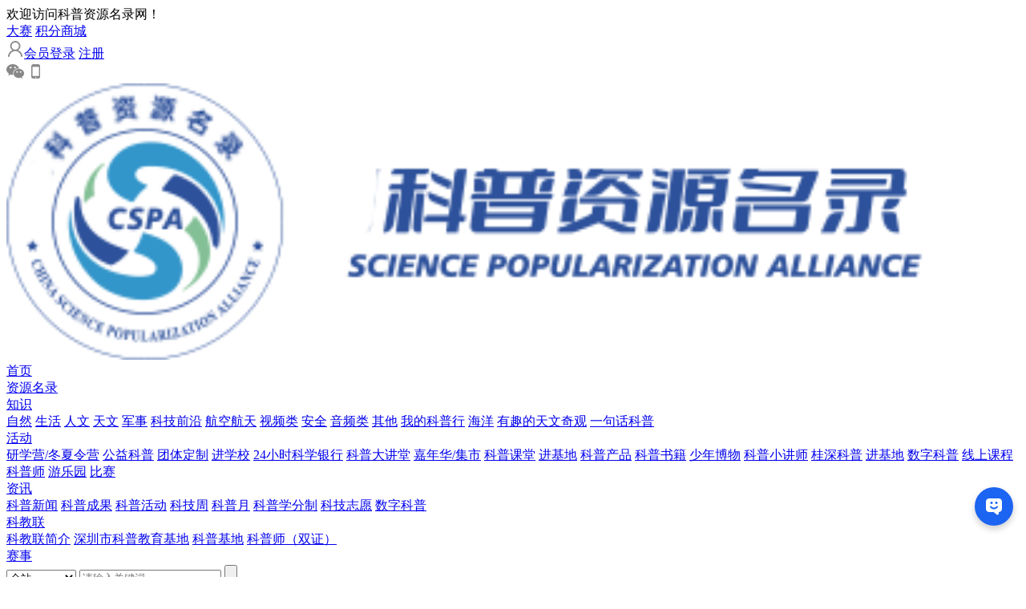

--- FILE ---
content_type: text/html; charset=utf-8
request_url: http://www.kepusz.com/account/i-1039/t-team/c-3/
body_size: 6765
content:
<!DOCTYPE html>
<html>
<head>
	<meta charset="utf-8" />
	<meta http-equiv="X-UA-Compatible" content="IE=edge,chrome=1" />
	<meta name="renderer" content="webkit" />
	<!--<meta name="viewport" content="width=device-width; initial-scale=1.0; maximum-scale=1.0; user-scalable=0;" />-->
	<meta name="apple-mobile-web-app-capable" content="yes" />
	<meta name="apple-mobile-web-app-status-bar-style" content="black" />
	<meta content="telephone=no" name="format-detection" />
	<meta name="screen-orientation" content="portrait">
	<meta name="x5-orientation" content="portrait">
    <meta name="baidu-site-verification" content="code-e0qiKJQZl2" />
    
    <meta name="wlhlauth" content="code-7nermbijj">
    
	<script>
window.difyChatbotConfig = {
token: 'xg1wAhaB2vDzLiZ2',
baseUrl: 'https://workflow.lihaimao.cn',
systemVariables: {
// user_id: 'YOU CAN DEFINE USER ID HERE',
// conversation_id: 'YOU CAN DEFINE CONVERSATION ID HERE, IT MUST BE A VALID UUID',
},
userVariables: {
// avatar_url: 'YOU CAN DEFINE USER AVATAR URL HERE',
// name: 'YOU CAN DEFINE USER NAME HERE',
},
}
</script>
<script
src="https://workflow.lihaimao.cn/embed.min.js"
id="xg1wAhaB2vDzLiZ2"
defer>
</script>
<style>
#dify-chatbot-bubble-button {
background-color: #1C64F2 !important;
}
#dify-chatbot-bubble-window {
width: 24rem !important;
height: 40rem !important;
}
</style><script>
var _hmt = _hmt || [];
(function() {
var hm = document.createElement("script");
hm.src = "https://hm.baidu.com/hm.js?bee62e54ea91d7af1125d9e1745e8188";
var s = document.getElementsByTagName("script")[0];
s.parentNode.insertBefore(hm, s);
})();
</script><script>
(function(){
var bp = document.createElement('script');
var curProtocol = window.location.protocol.split(':')[0];
if (curProtocol === 'https'){
bp.src = 'https://zz.bdstatic.com/linksubmit/push.js';
}
else{
bp.src = 'http://push.zhanzhang.baidu.com/push.js';
}
var s = document.getElementsByTagName("script")[0];
s.parentNode.insertBefore(bp, s);
})();
</script><meta name="baidu-site-verification" content="code-W3STeiPjhP" /><meta name="360-site-verification" content="a734235ae87df262260c237c6b4ea5ee3" /><link rel='shortcut icon' href='/u_file/photo/20240419/4561eb61be.ico' />
<meta name="keywords" content="中国丝绸文化产业创意园" />
<meta name="description" content="中国丝绸文化产业创意园_" />
<title>中国丝绸文化产业创意园_深圳科普网-深i科普</title>
	<link href='/static/themes/default/css/global.css' rel='stylesheet' type='text/css'  />
<link href='/static/themes/default/css/style.css' rel='stylesheet' type='text/css'  />
<script type='text/javascript' src='/static/js/jq.min.js' ></script>
<script type='text/javascript' src='/static/js/plugin/jext/jext.js' ></script>
<link href='/static/js/plugin/swiper-4.5/swiper.css' rel='stylesheet' type='text/css'  />
<script type='text/javascript' src='/static/js/plugin/swiper-4.5/swiper.js' ></script>
<script type='text/javascript' src='/static/js/plugin/ckeditor/ckeditor.js' ></script>
<link href='/static/themes/default/css/wow.css' rel='stylesheet' type='text/css'  />
<script type='text/javascript' src='/static/js/plugin/echarts.min.js' ></script>
<script type='text/javascript' src='/static/js/plugin/map/china.js' ></script>
<script type='text/javascript' src='/static/themes/default/js/wow.min.js' ></script>
    	    <script>
    var _hmt = _hmt || [];
    (function() {
      var hm = document.createElement("script");
      hm.src = "https://hm.baidu.com/hm.js?bee62e54ea91d7af1125d9e1745e8188";
      var s = document.getElementsByTagName("script")[0]; 
      s.parentNode.insertBefore(hm, s);
    })();
    </script>
</head>

<!-- 加载中 -->
<div class="loader hide"></div>
<script>
//$('.loader').show();
$(document).ready(function(){$('.loader').fadeOut();});
</script>
<!-- 加载中 end --><body>
<div id="warp">
	<div id="header-block"></div>
<div id="header">
    <div class="one">
        <div class="cw1200 clear_both">
            <div class="title fz14 fl">欢迎访问科普资源名录网！</div>
            <div class="header-one-right fr clear_both">
                <div class="ites fl fz0 none">
                    <a href="/contest/" class="slide fz14 inline-block">大赛</a>
                    <a href="/integral/" class="slide fz14 inline-block none">积分商城</a>
                </div>
                <div class="ites fl fz0">
                                        <a href="/member/i-login/" class="slide fz14 inline-block margin" target='_self'><img
                            src="/images/img1.png" alt="">会员登录</a>
                    <a href="/member/i-register/" class="slide fz14 inline-block none" target='_self'>注册</a>
                                    </div>
                                <div class="ites fl fz0">
                                        <a href="/api/wxlogin/login.php?svc=mp&get_url=http://www.kepusz.com/account/i-1039/t-team/c-3/" class="slide fz14 inline-block" target='_self'><img src="/images/img2.png"
                            alt=""></a>
                                        <a href="/member/i-login/" class="slide fz14 inline-block none" target='_self'><img
                            src="/images/img3.png" alt=""></a>
                </div>
                            </div>
        </div>
    </div>
    <div class="two">
        <div class="cw1200 clear_both">
            <a href="/" class="logo fl fz0"><img src="/u_file/photo/20260109/168055f5d2.png" alt="" width="100%" /></a>
            <div class="nav fl clear_both">
                                <div
                    class="slide fl  ">
                    <a href="/" class="text-one fz16">首页</a>
                                    </div>
                                <div
                    class="slide fl  ">
                    <a href="https://cspa.kepusz.com/" class="text-one fz16">资源名录</a>
                                    </div>
                                <div
                    class="slide fl  ">
                    <a href="/knowledge/" class="text-one fz16">知识</a>
                                        <div class="nav-two text-center hide">
                                                <a href="/knowledge/i-1/" class="text-two block fz14">自然</a>
                                                                        <a href="/knowledge/i-3/" class="text-two block fz14">生活</a>
                                                                        <a href="/knowledge/i-2/" class="text-two block fz14">人文</a>
                                                                        <a href="/knowledge/i-6/" class="text-two block fz14">天文</a>
                                                                        <a href="/knowledge/i-114/" class="text-two block fz14">军事</a>
                                                                        <a href="/knowledge/i-116/" class="text-two block fz14">科技前沿</a>
                                                                        <a href="/knowledge/i-115/" class="text-two block fz14">航空航天</a>
                                                                        <a href="/knowledge/i-8/" class="text-two block fz14">视频类</a>
                                                                        <a href="/knowledge/i-4/" class="text-two block fz14">安全</a>
                                                                        <a href="/knowledge/i-5/" class="text-two block fz14">音频类</a>
                                                                        <a href="/knowledge/i-9/" class="text-two block fz14">其他</a>
                                                                        <a href="/knowledge/i-34/" class="text-two block fz14">我的科普行</a>
                                                                        <a href="/knowledge/i-88/" class="text-two block fz14">海洋</a>
                                                                        <a href="/knowledge/i-119/" class="text-two block fz14">有趣的天文奇观</a>
                                                                        <a href="/knowledge/i-7/" class="text-two block fz14">一句话科普</a>
                                                                    </div>
                                    </div>
                                <div
                    class="slide fl  ">
                    <a href="/products/" class="text-one fz16">活动</a>
                                        <div class="nav-two text-center hide">
                                                <a href="/products/i-5/" class="text-two block fz14">研学营/冬夏令营</a>
                                                                        <a href="/products/i-3/" class="text-two block fz14">公益科普</a>
                                                                        <a href="/products/i-12/" class="text-two block fz14">团体定制</a>
                                                                        <a href="/products/i-14/" class="text-two block fz14">进学校</a>
                                                                        <a href="/products/i-23/" class="text-two block fz14">24小时科学银行</a>
                                                                        <a href="/products/i-1/" class="text-two block fz14">科普大讲堂</a>
                                                                        <a href="/products/i-4/" class="text-two block fz14">嘉年华/集市</a>
                                                                        <a href="/products/i-2/" class="text-two block fz14">科普课堂</a>
                                                                        <a href="/products/i-19/" class="text-two block fz14">进基地</a>
                                                                        <a href="/products/i-7/" class="text-two block fz14">科普产品</a>
                                                                        <a href="/products/i-6/" class="text-two block fz14">科普书籍</a>
                                                                        <a href="/products/i-8/" class="text-two block fz14">少年博物</a>
                                                                        <a href="/products/i-9/" class="text-two block fz14">科普小讲师</a>
                                                                        <a href="/products/i-10/" class="text-two block fz14">桂深科普</a>
                                                                        <a href="/products/i-11/" class="text-two block fz14">进基地</a>
                                                                        <a href="/products/i-15/" class="text-two block fz14">数字科普</a>
                                                                        <a href="/products/i-16/" class="text-two block fz14">线上课程</a>
                                                                        <a href="/products/i-17/" class="text-two block fz14">科普师</a>
                                                                        <a href="/products/i-18/" class="text-two block fz14">游乐园</a>
                                                                        <a href="/products/i-22/" class="text-two block fz14">比赛</a>
                                                                    </div>
                                    </div>
                                <div
                    class="slide fl  ">
                    <a href="/info/" class="text-one fz16">资讯</a>
                                        <div class="nav-two text-center hide">
                                                <a href="/info/i-11/" class="text-two block fz14">科普新闻</a>
                                                                        <a href="/info/i-106/" class="text-two block fz14">科普成果</a>
                                                                        <a href="/info/i-90/" class="text-two block fz14">科普活动</a>
                                                                        <a href="/info/i-103/" class="text-two block fz14">科技周</a>
                                                                        <a href="/info/i-81/" class="text-two block fz14">科普月</a>
                                                                        <a href="/info/i-12/" class="text-two block fz14">科普学分制</a>
                                                                        <a href="/info/i-89/" class="text-two block fz14">科技志愿</a>
                                                                        <a href="/info/i-112/" class="text-two block fz14">数字科普</a>
                                                                    </div>
                                    </div>
                                <div
                    class="slide fl  ">
                    <a href="/case/t-about/i-13/" class="text-one fz16">科教联</a>
                                        <div class="nav-two text-center hide">
                                                <a href="/case/i-13/" class="text-two block fz14">科教联简介</a>
                                                                        <a href="/case/i-80/" class="text-two block fz14">深圳市科普教育基地</a>
                        <a href="/case/t-base/"
                            class="text-two block fz14">科普基地</a>                                                <a href="/case/i-107/" class="text-two block fz14">科普师（双证）</a>
                                                                    </div>
                                    </div>
                                <div
                    class="slide fl  none">
                    <a href="/contest/" class="text-one fz16">赛事</a>
                                    </div>
                            </div>
            <div class="search fr clear_both border-box">
                <form action="/search/" method="get" search-web>
                    <select class="select select-none fz14 fl" headerChangeaction>
                                                <option value="/search/">全站</option>
                                                <option value="/knowledge/">知识</option>
                                                <option value="/products/">活动</option>
                                                <option value="/info/">资讯</option>
                                                <option value="/works/">互动</option>
                                                <option value="/search-member/i-3/">科普师</option>
                                                <option value="/search-member/i-2/">科普志愿者</option>
                                            </select>
                    <input type="text" class="input fz14 fl" name="Keyword" value="" placeholder="请输入关键词">
                    <input type="submit" class="sub fr" value="">
                </form>
            </div>
        </div>
    </div>
</div>
<div id="float">
	<div class="one fz0">
    	    		<a href="javascript://" class="slide trans inline-block border-box fz0">
				<div class="icon inline-block"><img class="img1 trans" src="/images/img57.png" alt=""><img class="img2 trans" src="/images/img61.png" alt=""></div>
                <div class="name fz12 trans">微信咨询</div>
                <div class="ewm" slide-waiting>
                	<div class="img"><img src="/tmp/thumbnail/water/e2300872bb574360a6353fa1dfab1d06.105x105.1.jpg" /></div>
                    <div class="tex fz12 hide"></div>
                    <div class="tex fz12 hide"></div>
                </div>
			</a>
            		<a href="javascript://" class="slide trans inline-block border-box fz0">
				<div class="icon inline-block"><img class="img1 trans" src="/images/img57.png" alt=""><img class="img2 trans" src="/images/img61.png" alt=""></div>
                <div class="name fz12 trans">微信咨询</div>
                <div class="ewm" slide-waiting>
                	<div class="img"><img src="/tmp/thumbnail/water/f662b23ccd581e9fed797d82e47c0877.105x105.1.jpg" /></div>
                    <div class="tex fz12 hide"></div>
                    <div class="tex fz12 hide"></div>
                </div>
			</a>
        					<a href="http://wpa.qq.com/msgrd?v=3&uin=3394522630&menu=yes" class="slide trans inline-block border-box fz0 ">
				<div class="icon inline-block"><img class="img1 trans" src="/images/img58.png" alt=""><img class="img2 trans" src="/images/img62.png" alt=""></div>
                <div class="name fz12 trans">咨询QQ</div>
                                <div class="content inline-block fz24 border-box text-left hide" slide-waiting>3394522630</div>			</a>
					<a href="javascript://" class="slide trans inline-block border-box fz0 ">
				<div class="icon inline-block"><img class="img1 trans" src="/images/img59.png" alt=""><img class="img2 trans" src="/images/img63.png" alt=""></div>
                <div class="name fz12 trans">咨询电话</div>
                                <div class="content inline-block fz24 border-box text-left hide" slide-waiting>0755-83231425</div>			</a>
					<a href="javascript://" class="slide trans inline-block border-box fz0 ">
				<div class="icon inline-block"><img class="img1 trans" src="/images/img57.png" alt=""><img class="img2 trans" src="/images/img61.png" alt=""></div>
                <div class="name fz12 trans">公众号</div>
                                	<div class="ewm" slide-waiting>
                        <div class="img"><img src="/tmp/thumbnail/water/50156f460b32bc5e746293e640efef76.105x105.1.jpg" /></div>
                        <div class="tex fz12 hide"></div>
                        <div class="tex fz12 hide"></div>
                    </div>
                                			</a>
					<a href="#warp" class="slide trans inline-block border-box fz0 last">
				<div class="icon inline-block"><img class="img1 trans" src="/images/img60.png" alt=""><img class="img2 trans" src="/images/img64.png" alt=""></div>
                <div class="name fz12 trans">TOP</div>
                                			</a>
			</div>
    </div>	<div id="account">
    	<div class="menu-one text-center border-box" style="background:url(/u_file/photo/20191115/ef1faf0475.jpg) no-repeat center;">
    <div class="contents">
        <div class="logo inline-block fz0 "><img src="/u_file/photo/20210331/2021033117323621.jpeg" /></div>
        <div class="title fz26 inline-block">中国丝绸文化产业创意园</div>
        <div class="follow fz16 inline-block" onClick="followMember($(this),'1039');" data-follow="">关注</div>
    </div>
    <ul class="item cw1200 clear_both">
                    <li class="slide fl ">
                <div class="title fz16">人气</div>
                <div class="data fz28"><a >1816</a></div>
            </li>
                    <li class="slide fl ">
                <div class="title fz16">积分</div>
                <div class="data fz28"><a >4</a></div>
            </li>
                    <li class="slide fl ">
                <div class="title fz16">粉丝</div>
                <div class="data fz28"><a href='/account/i-1039/t-focus/c-1/'>0</a></div>
            </li>
                    <li class="slide fl none">
                <div class="title fz16">关注</div>
                <div class="data fz28"><a href='/account/i-1039/t-focus/c-2/'>0</a></div>
            </li>
            </ul>
</div>    	<div class="menu-two">
	<ul class="fz0 text-center">
		            <li class="slide fz16 inline-block "><a href="/account/i-1039/t-index/">首页</a></li>
                    <li class="slide fz16 inline-block cur"><a href="/account/i-1039/t-team/c-3/">科普师</a></li>
                    <li class="slide fz16 inline-block "><a href="/account/i-1039/t-team/c-2/">科普志愿者</a></li>
                    <li class="slide fz16 inline-block "><a href="/account/i-1039/t-message/">企业资料</a></li>
                    <li class="slide fz16 inline-block "><a href="/account/i-1039/t-knowledge/">基地知识</a></li>
                    <li class="slide fz16 inline-block "><a href="/account/i-1039/t-products/">基地活动</a></li>
                    <li class="slide fz16 inline-block "><a href="/account/i-1039/t-info/">基地资讯</a></li>
            </ul>
</div>        
        <div class="account-team">
	<div class="one cw1200">
        <div class="item clear_both">
                    </div>
            </div>
</div>
    </div>
	<div id="footer">
    <div class="one cw1200 clear_both">
        <div class="footer-one-left border-box fl">
            <div class="item">
                <div class="title fz16">合作单位</div>
                <div class="ites clear_both">
                                        <a href="http://www.cast.org.cn" target='_blank'                        class="slide fl fz14">中国科学技术协会</a>
                                        <a href="http://www.szsta.org" target='_blank'                        class="slide fl fz14">深圳市科学技术协会</a>
                                        <a href="https://www.kepuchina.cn/line/mt/" target='_blank'                        class="slide fl fz14">科普中国</a>
                                        <a href="http://www.gspst.com/" target='_blank'                        class="slide fl fz14">甘肃大众科普网</a>
                                        <a href="http://www.gxast.org.cn/" target='_blank'                        class="slide fl fz14">广西科协</a>
                                        <a href="http://www.jnkp.cn/" target='_blank'                        class="slide fl fz14">济南科协</a>
                                        <a href="http://www.lykp.org/" target='_blank'                        class="slide fl fz14">龙岩科普网</a>
                                        <a href="http://www.szwomen.org.cn/" target='_blank'                        class="slide fl fz14">深圳市慈善事业联合会</a>
                                        <a href="http://v.sva.org.cn/" target='_blank'                        class="slide fl fz14">深圳义工</a>
                                        <a href="http://www.kepu.gov.cn/" target='_blank'                        class="slide fl fz14">中国科普网</a>
                                        <a href="http://www.sxkp.com/" target='_blank'                        class="slide fl fz14">山西科普网</a>
                                        <a href="http://www.szstm.com/index.html" target='_blank'                        class="slide fl fz14">深圳科学馆</a>
                                        <a href="" class="slide fl fz14 more hide">更多 >></a>
                </div>
            </div>
            <div class="item margin">
                <div class="title fz16">友情链接</div>
                <div class="ites clear_both">
                                        <a href="http://www.fiytagroup.com/" target='_blank'                        class="slide fl fz14">飞亚达</a>
                                        <a href="http://www.foodu14.com/" target='_blank'                        class="slide fl fz14">食安科普</a>
                                        <a href="http://www.beike.red/" target='_blank'                        class="slide fl fz14">贝壳红文化艺术馆</a>
                                        <a href="https://www.wenkai.net/index.html" target='_blank'                        class="slide fl fz14">文恺科技</a>
                                        <a href="http://www.cdkepu.cn/" target='_blank'                        class="slide fl fz14">成都科普</a>
                                        <a href="http://www.doudourobot.com" target='_blank'                        class="slide fl fz14">豆豆机器人空间站</a>
                                        <a href="http://www.kepusz.com/info/i-109/" target='_blank'                        class="slide fl fz14">研学教育</a>
                                        <a href="http://www.eco.gov.cn/" target='_blank'                        class="slide fl fz14">生态中国网</a>
                                        <a href="https://www.szhlzz.cn/" target='_blank'                        class="slide fl fz14">欢乐智造</a>
                                        <a href="http://www.zgkp.net.cn/" target='_blank'                        class="slide fl fz14">深圳科博会</a>
                                        <a href="https://www.nanxingjiaoyu.com/" target='_blank'                        class="slide fl fz14">研究生留学</a>
                                        <a href="https://scjushiwang.com/" target='_blank'                        class="slide fl fz14">聚师网</a>
                                        <a href="https://www.jiadingpeixun.com/" target='_blank'                        class="slide fl fz14">嘉定培训网</a>
                                        <a href="http://www.szbird.org.cn/new/first_pc.asp" target='_blank'                        class="slide fl fz14">深圳观鸟协会</a>
                                        <a href="https://www.szbubu.com/" target='_blank'                        class="slide fl fz14">深圳生活网</a>
                                        <a href="https://www.gdkjb.com/" target='_blank'                        class="slide fl fz14">广东科技报粤科网</a>
                                        <a href="https://www.cngb.org/events.html" target='_blank'                        class="slide fl fz14">国家基因库</a>
                                        <a href="http://www.futurehub.cn/indexmng" target='_blank'                        class="slide fl fz14">未来公社教育</a>
                                        <a href="http://www.ikidsmile.com" target='_blank'                        class="slide fl fz14">青苗儿童口腔</a>
                                        <a href="http://www.jzcaijing.com/" target='_blank'                        class="slide fl fz14">九州财经网</a>
                                        <a href="https://www.kids-creative.com.cn/" target='_blank'                        class="slide fl fz14">小码精灵</a>
                                        <a href="https://www.wkepu.com/sitemap/links.html" target='_blank'                        class="slide fl fz14">微科普</a>
                                        <a href="http://kp.121.com.cn/#/link" target='_blank'                        class="slide fl fz14">智慧气象天文</a>
                                        <a href="http://www.szguandu.com/" target='_blank'                        class="slide fl fz14">观度科技</a>
                                        <a href="http://www.ccafecamp.com" target='_blank'                        class="slide fl fz14">雏雁部落</a>
                                        <a href="http://www.111uav.com/" target='_blank'                        class="slide fl fz14">天鹰兄弟</a>
                                        <a href="http://www.gmncly.com/page/link/index.php" target='_blank'                        class="slide fl fz14">深圳光明农场</a>
                                        <a href="http://www.kepukehuan.com/" target='_blank'                        class="slide fl fz14">科普科幻作文大赛</a>
                                        <a href="http://pmax.cn/" target='_blank'                        class="slide fl fz14">巨影3D打印</a>
                                        <a href="http://www.avicboer.com/xwzx" target='_blank'                        class="slide fl fz14">博尔航空</a>
                                        <a href="http://www.handuankeji.com/" target='_blank'                        class="slide fl fz14">韩端机器人</a>
                                        <a href="http://www.letsgreen.com.cn/" target='_blank'                        class="slide fl fz14">织染印游城</a>
                                        <a href="http://www.szlaohua.com/" target='_blank'                        class="slide fl fz14">深圳弘扬烙画艺术</a>
                                        <a href="http://www.sz-bbcx.com/" target='_blank'                        class="slide fl fz14">爱汇百变教育集团</a>
                                        <a href="http://www.360wyw.com/" target='_blank'                        class="slide fl fz14">万语网</a>
                                        <a href="" class="slide fl fz14 more hide">更多 >></a>
                </div>
            </div>
        </div>
        <div class="footer-one-right fr clear_both">
            <div class="content fl">
                <div class="title fz16">科普资源名录网</div>
                <div class="address border-box">
                    <div class="text-one fz14">地址</div>
                    <div class="text-two fz14">深圳市福田区上步中路1003号 深圳科学馆701</div>
                </div>
            </div>
            <div class="ewm fr clear_both">
                <div class="top clear_both">
                                        <div class="slide text-center fl">
                        <div class="img"><img src="/tmp/thumbnail/water/dc813a37b4b7a960bdd6a3c6c4564ecd.100x100.1.jpg" alt=""></div>
                        <div class="name fz12"></div>
                    </div>
                                        <div class="slide text-center fr">
                        <div class="img"><img src="/tmp/thumbnail/water/3b5ddc8ea6262fff180f66ea4a8a8394.100x100.1.jpg" alt=""></div>
                        <div class="name fz12"></div>
                    </div>
                                    </div>
                <div class="bot">
                                        <div class="slide text-center none">
                        <div class="txt fz12"><img src="/images/img7.png" alt=""></div>
                        <div class="img hide"><img src="/u_file/photo/20250526/247ecfa28a.jpg" alt=""></div>
                    </div>
                                        <div class="slide text-center ">
                        <div class="txt fz12"><img src="/images/img7.png" alt=""></div>
                        <div class="img hide"><img src="/u_file/photo/20250526/0a4890656d.jpg" alt=""></div>
                    </div>
                                    </div>
            </div>
        </div>
    </div>
    <div class="two">
        <div class="cw1200">
            <div class="item text-center">
                                <a href="/about/i-16.html" class="slide fz14">关于我们</a>
                                <a href="/about/i-17.html" class="slide fz14">联系我们</a>
                                <a href="/about/i-18.html" class="slide fz14">招贤纳士</a>
                                <a href="/about/i-19.html" class="slide fz14">法律声明</a>
                                <a href="/about/i-400.html" class="slide fz14">企业合作案例</a>
                                <a href="/about/i-399.html" class="slide fz14">进社区</a>
                                <a href="/about/i-394.html" class="slide fz14">广告服务</a>
                                <a href="/sitemap/" class="slide fz14">网站地图</a>
            </div>
            <div class="icp text-center fz14">科普资源名录 ©版权所有 <a href="http://beian.miit.gov.cn/" rel="nofollow" target="_blank">粤ICP备19122314号</a> <script type="text/javascript">var cnzz_protocol = (("https:" == document.location.protocol) ? " https://" : " http://");document.write(unescape("%3Cspan id='cnzz_stat_icon_1278062823'%3E%3C/span%3E%3Cscript src='" + cnzz_protocol + "s22.cnzz.com/z_stat.php%3Fid%3D1278062823%26show%3Dpic' type='text/javascript'%3E%3C/script%3E"));</script>            </div>
        </div>
    </div>
</div>

<script type="text/javascript" src='/static/themes/default/js/website.js'></script>

<link href='/static/static/inc/css/online_chat.css' rel='stylesheet' type='text/css'  />



<script type="text/javascript">
</script></div>
<script type="text/javascript">
	
</script>
</body>
</html>

--- FILE ---
content_type: text/html; charset=utf-8
request_url: https://workflow.lihaimao.cn/chatbot/xg1wAhaB2vDzLiZ2?
body_size: 9841
content:
<!DOCTYPE html><html lang="en-US" class="h-full"><head><meta charSet="utf-8"/><meta name="viewport" content="width=device-width, initial-scale=1, maximum-scale=1, viewport-fit=cover, user-scalable=no"/><link rel="stylesheet" href="https://w.cdn.lihaimao.cn/_next/static/css/0cbc366e7567e599.css" crossorigin="anonymous" data-precedence="next"/><link rel="stylesheet" href="https://w.cdn.lihaimao.cn/_next/static/css/bf38d9b349c92e2b.css" crossorigin="anonymous" data-precedence="next"/><link rel="stylesheet" href="https://w.cdn.lihaimao.cn/_next/static/css/a49f03beb307ab1a.css" crossorigin="anonymous" data-precedence="next"/><link rel="stylesheet" href="https://w.cdn.lihaimao.cn/_next/static/css/ae11770fd8e53af6.css" crossorigin="anonymous" data-precedence="next"/><link rel="stylesheet" href="https://w.cdn.lihaimao.cn/_next/static/css/8e5ab47f78972c3c.css" crossorigin="anonymous" data-precedence="next"/><link rel="preload" as="script" fetchPriority="low" href="https://w.cdn.lihaimao.cn/_next/static/chunks/webpack-3f2b3ca810d683c0.js" crossorigin=""/><script src="https://w.cdn.lihaimao.cn/_next/static/chunks/665a4556-2d1aa86df43a661b.js" async="" crossorigin=""></script><script src="https://w.cdn.lihaimao.cn/_next/static/chunks/4180-7a5d54c836e854eb.js" async="" crossorigin=""></script><script src="https://w.cdn.lihaimao.cn/_next/static/chunks/main-app-712962142c50604d.js" async="" crossorigin=""></script><script src="https://w.cdn.lihaimao.cn/_next/static/chunks/93efdab6-f029957a9cb313d5.js" async="" crossorigin=""></script><script src="https://w.cdn.lihaimao.cn/_next/static/chunks/4392-98fc8912ebda5980.js" async="" crossorigin=""></script><script src="https://w.cdn.lihaimao.cn/_next/static/chunks/9214-ad56bf14a5470e75.js" async="" crossorigin=""></script><script src="https://w.cdn.lihaimao.cn/_next/static/chunks/8873-492820e5acefabb8.js" async="" crossorigin=""></script><script src="https://w.cdn.lihaimao.cn/_next/static/chunks/1299-04ba52c1d4358567.js" async="" crossorigin=""></script><script src="https://w.cdn.lihaimao.cn/_next/static/chunks/app/(shareLayout)/layout-944348705ad40391.js" async="" crossorigin=""></script><script src="https://w.cdn.lihaimao.cn/_next/static/chunks/3621f9d8-78080b903c3c88c5.js" async="" crossorigin=""></script><script src="https://w.cdn.lihaimao.cn/_next/static/chunks/1471f7b3-2c69f12811203419.js" async="" crossorigin=""></script><script src="https://w.cdn.lihaimao.cn/_next/static/chunks/05417924-019521128af3b150.js" async="" crossorigin=""></script><script src="https://w.cdn.lihaimao.cn/_next/static/chunks/6dc81886-1a0bcdfb158b7ab1.js" async="" crossorigin=""></script><script src="https://w.cdn.lihaimao.cn/_next/static/chunks/bda40ab4-6130f3246d718a7b.js" async="" crossorigin=""></script><script src="https://w.cdn.lihaimao.cn/_next/static/chunks/074ffed0-8735526ba1f01915.js" async="" crossorigin=""></script><script src="https://w.cdn.lihaimao.cn/_next/static/chunks/fc43f782-c56bfd10d91151a8.js" async="" crossorigin=""></script><script src="https://w.cdn.lihaimao.cn/_next/static/chunks/75146d7d-c66f76e1e742d141.js" async="" crossorigin=""></script><script src="https://w.cdn.lihaimao.cn/_next/static/chunks/adeb31b9-658e9dcc431f063a.js" async="" crossorigin=""></script><script src="https://w.cdn.lihaimao.cn/_next/static/chunks/7409-3098d0955ef0adfe.js" async="" crossorigin=""></script><script src="https://w.cdn.lihaimao.cn/_next/static/chunks/1012-72f8452a50ed0a39.js" async="" crossorigin=""></script><script src="https://w.cdn.lihaimao.cn/_next/static/chunks/3842-15e3f3e91accb896.js" async="" crossorigin=""></script><script src="https://w.cdn.lihaimao.cn/_next/static/chunks/2533-bc68f82b9810bcc4.js" async="" crossorigin=""></script><script src="https://w.cdn.lihaimao.cn/_next/static/chunks/5752-cd60b640fea04bff.js" async="" crossorigin=""></script><script src="https://w.cdn.lihaimao.cn/_next/static/chunks/5034-b52b7a58dabc3199.js" async="" crossorigin=""></script><script src="https://w.cdn.lihaimao.cn/_next/static/chunks/4303-3fd3eb0cbbea15de.js" async="" crossorigin=""></script><script src="https://w.cdn.lihaimao.cn/_next/static/chunks/4646-f37c54b79464e3a8.js" async="" crossorigin=""></script><script src="https://w.cdn.lihaimao.cn/_next/static/chunks/2606-0a65a9e2369fafec.js" async="" crossorigin=""></script><script src="https://w.cdn.lihaimao.cn/_next/static/chunks/5594-7e6de83b5418806a.js" async="" crossorigin=""></script><script src="https://w.cdn.lihaimao.cn/_next/static/chunks/5986-15e0a6476ae7e37f.js" async="" crossorigin=""></script><script src="https://w.cdn.lihaimao.cn/_next/static/chunks/274-8eef35a7ef084c74.js" async="" crossorigin=""></script><script src="https://w.cdn.lihaimao.cn/_next/static/chunks/2103-01b9329fc568813b.js" async="" crossorigin=""></script><script src="https://w.cdn.lihaimao.cn/_next/static/chunks/1697-e1bc4b5fffd472f7.js" async="" crossorigin=""></script><script src="https://w.cdn.lihaimao.cn/_next/static/chunks/6418-426cd44b82619996.js" async="" crossorigin=""></script><script src="https://w.cdn.lihaimao.cn/_next/static/chunks/899-72d8f324ada97d17.js" async="" crossorigin=""></script><script src="https://w.cdn.lihaimao.cn/_next/static/chunks/8478-b6a9a227e15e3b69.js" async="" crossorigin=""></script><script src="https://w.cdn.lihaimao.cn/_next/static/chunks/672-563633ce4a21dd61.js" async="" crossorigin=""></script><script src="https://w.cdn.lihaimao.cn/_next/static/chunks/app/(shareLayout)/chatbot/%5Btoken%5D/page-a74abe8eb8141dc3.js" async="" crossorigin=""></script><script src="https://w.cdn.lihaimao.cn/_next/static/chunks/0b8e744a-b617f66b36acf897.js" async="" crossorigin=""></script><script src="https://w.cdn.lihaimao.cn/_next/static/chunks/5387-55f60e0254ebe0dd.js" async="" crossorigin=""></script><script src="https://w.cdn.lihaimao.cn/_next/static/chunks/app/layout-0a1ce606aaa0ede3.js" async="" crossorigin=""></script><script src="https://w.cdn.lihaimao.cn/_next/static/chunks/8377-b51faf6d4a723969.js" async="" crossorigin=""></script><script src="https://w.cdn.lihaimao.cn/_next/static/chunks/1086-101b69abd36f8337.js" async="" crossorigin=""></script><script src="https://w.cdn.lihaimao.cn/_next/static/chunks/app/(commonLayout)/layout-3ff4b30a7cc6c880.js" async="" crossorigin=""></script><link rel="preload" href="https://w.cdn.lihaimao.cn/_next/static/css/2a9caf16d69d4a72.css" as="style" crossorigin=""/><link rel="preload" href="https://w.cdn.lihaimao.cn/_next/static/css/a6339df1b430ee68.css" as="style" crossorigin=""/><link rel="preload" href="https://w.cdn.lihaimao.cn/_next/static/css/0781421361601681.css" as="style" crossorigin=""/><link rel="preload" href="https://w.cdn.lihaimao.cn/_next/static/css/3fecd0f12226c669.css" as="style" crossorigin=""/><link rel="preload" href="https://w.cdn.lihaimao.cn/_next/static/css/e01359fcf697d985.css" as="style" crossorigin=""/><link rel="preload" href="https://w.cdn.lihaimao.cn/_next/static/css/a7aade826bb8869b.css" as="style" crossorigin=""/><meta name="theme-color" content="#FFFFFF"/><meta name="mobile-web-app-capable" content="yes"/><meta name="apple-mobile-web-app-capable" content="yes"/><meta name="apple-mobile-web-app-status-bar-style" content="default"/><style>
            .spa-loading-root {
              height: 100vh;
              width: 100vw;
              display: flex;
              flex-direction: column;
              align-items: center;
              justify-content: center;
              box-sizing: border-box;
              overflow: hidden;
              position: fixed;
              top: 0;
              left: 0;
              background: white;
              z-index: 9999;
            }
            
            @keyframes scale2 {
              50% {
                transform: scale(1) translate(-50%, -50%);
              }
            }
            
            @keyframes rotation {
              0% {
                transform: rotate(0deg);
              }
              100% {
                transform: rotate(360deg);
              }
            }
            
            .loader-38 {
              position: relative;
              width: 48px;
              height: 48px;
              color: #90cf5b;
              animation: rotation 1s linear infinite;
            }
            
            .loader-38::after,
            .loader-38::before {
              content: "";
              position: absolute;
              width: 24px;
              height: 24px;
              top: 50%;
              left: 50%;
              transform: scale(0.5) translate(0, 0);
              background-color: #00afee;
              border-radius: 50%;
              animation: scale2 1s infinite ease-in-out;
            }
            
            .loader-38::before {
              background-color: #90cf5b;
              transform: scale(0.5) translate(-48px, -48px);
            }
          </style><script src="https://w.cdn.lihaimao.cn/_next/static/chunks/polyfills-42372ed130431b0a.js" crossorigin="anonymous" noModule=""></script></head><body class="color-scheme h-full select-auto" data-api-prefix="/console/api" data-public-api-prefix="/api" data-marketplace-api-prefix="/console/api" data-marketplace-url-prefix="https://marketplace.dify.ai" data-public-edition="SELF_HOSTED" data-public-support-mail-login="" data-public-sentry-dsn="" data-public-maintenance-notice="" data-public-site-about="" data-public-text-generation-timeout-ms="1200000" data-public-max-tools-num="10" data-public-max-parallel-limit="10" data-public-top-k-max-value="10" data-public-indexing-max-segmentation-tokens-length="4000" data-public-loop-node-max-count="100" data-public-max-iterations-num="99" data-public-max-tree-depth="50" data-public-enable-website-jinareader="true" data-public-enable-website-firecrawl="true" data-public-enable-website-watercrawl="true"><div id="loading-template" class="spa-loading-root"><div class="loader-38"></div><div style="margin-top:20px;font-size:16px;color:#606266">正在加载，请稍候...</div></div><script>((e,t,r,n,i,a,o,s)=>{let l=document.documentElement,u=["light","dark"];function c(t){var r;(Array.isArray(e)?e:[e]).forEach(e=>{let r="class"===e,n=r&&a?i.map(e=>a[e]||e):i;r?(l.classList.remove(...n),l.classList.add(a&&a[t]?a[t]:t)):l.setAttribute(e,t)}),r=t,s&&u.includes(r)&&(l.style.colorScheme=r)}if(n)c(n);else try{let e=localStorage.getItem(t)||r,n=o&&"system"===e?window.matchMedia("(prefers-color-scheme: dark)").matches?"dark":"light":e;c(n)}catch(e){}})("data-theme","theme","light",null,["light","dark"],null,true,true)</script><div class="flex h-screen w-screen items-center justify-center"><div class="flex w-full items-center justify-center "><svg width="16" height="16" viewBox="0 0 16 16" fill="none" xmlns="http://www.w3.org/2000/svg" class="spin-animation"><g clip-path="url(#clip0_324_2488)"><path d="M15 0H10C9.44772 0 9 0.447715 9 1V6C9 6.55228 9.44772 7 10 7H15C15.5523 7 16 6.55228 16 6V1C16 0.447715 15.5523 0 15 0Z" fill="#1C64F2"></path><path opacity="0.5" d="M15 9H10C9.44772 9 9 9.44772 9 10V15C9 15.5523 9.44772 16 10 16H15C15.5523 16 16 15.5523 16 15V10C16 9.44772 15.5523 9 15 9Z" fill="#1C64F2"></path><path opacity="0.1" d="M6 9H1C0.447715 9 0 9.44772 0 10V15C0 15.5523 0.447715 16 1 16H6C6.55228 16 7 15.5523 7 15V10C7 9.44772 6.55228 9 6 9Z" fill="#1C64F2"></path><path opacity="0.2" d="M6 0H1C0.447715 0 0 0.447715 0 1V6C0 6.55228 0.447715 7 1 7H6C6.55228 7 7 6.55228 7 6V1C7 0.447715 6.55228 0 6 0Z" fill="#1C64F2"></path></g><defs><clipPath id="clip0_324_2488"><rect width="16" height="16" fill="white"></rect></clipPath></defs></svg></div></div><script src="https://w.cdn.lihaimao.cn/_next/static/chunks/webpack-3f2b3ca810d683c0.js" crossorigin="" async=""></script><script>(self.__next_f=self.__next_f||[]).push([0])</script><script>self.__next_f.push([1,"1:\"$Sreact.fragment\"\n3:I[48258,[],\"ClientSegmentRoot\"]\n4:I[41669,[\"2047\",\"static/chunks/93efdab6-f029957a9cb313d5.js\",\"4392\",\"static/chunks/4392-98fc8912ebda5980.js\",\"9214\",\"static/chunks/9214-ad56bf14a5470e75.js\",\"8873\",\"static/chunks/8873-492820e5acefabb8.js\",\"1299\",\"static/chunks/1299-04ba52c1d4358567.js\",\"2090\",\"static/chunks/app/(shareLayout)/layout-944348705ad40391.js\"],\"default\"]\n5:I[19435,[],\"\"]\n6:I[79223,[],\"\"]\n7:I[61542,[],\"ClientPageRoot\"]\n8:I[9022,[\"2047\",\"static/chunks/93efdab6-f029957a9cb313d5.js\",\"7448\",\"static/chunks/3621f9d8-78080b903c3c88c5.js\",\"6640\",\"static/chunks/1471f7b3-2c69f12811203419.js\",\"5737\",\"static/chunks/05417924-019521128af3b150.js\",\"3265\",\"static/chunks/6dc81886-1a0bcdfb158b7ab1.js\",\"8733\",\"static/chunks/bda40ab4-6130f3246d718a7b.js\",\"1881\",\"static/chunks/074ffed0-8735526ba1f01915.js\",\"7326\",\"static/chunks/fc43f782-c56bfd10d91151a8.js\",\"8447\",\"static/chunks/75146d7d-c66f76e1e742d141.js\",\"8078\",\"static/chunks/adeb31b9-658e9dcc431f063a.js\",\"4392\",\"static/chunks/4392-98fc8912ebda5980.js\",\"9214\",\"static/chunks/9214-ad56bf14a5470e75.js\",\"7409\",\"static/chunks/7409-3098d0955ef0adfe.js\",\"8873\",\"static/chunks/8873-492820e5acefabb8.js\",\"1012\",\"static/chunks/1012-72f8452a50ed0a39.js\",\"3842\",\"static/chunks/3842-15e3f3e91accb896.js\",\"2533\",\"static/chunks/2533-bc68f82b9810bcc4.js\",\"5752\",\"static/chunks/5752-cd60b640fea04bff.js\",\"5034\",\"static/chunks/5034-b52b7a58dabc3199.js\",\"4303\",\"static/chunks/4303-3fd3eb0cbbea15de.js\",\"4646\",\"static/chunks/4646-f37c54b79464e3a8.js\",\"2606\",\"static/chunks/2606-0a65a9e2369fafec.js\",\"5594\",\"static/chunks/5594-7e6de83b5418806a.js\",\"5986\",\"static/chunks/5986-15e0a6476ae7e37f.js\",\"274\",\"static/chunks/274-8eef35a7ef084c74.js\",\"1299\",\"static/chunks/1299-04ba52c1d4358567.js\",\"2103\",\"static/chunks/2103-01b9329fc568813b.js\",\"1697\",\"static/chunks/1697-e1bc4b5fffd472f7.js\",\"6418\",\"static/chunks/6418-426cd44b82619996.js\",\"899\",\"static/chunks/899-72d8f324ada97d17.js\",\"8478\",\"static/chunks/8478-b6a9a227e15e3b69.js\",\"672\",\"static/chunks/672-563633ce4a21dd61.js\",\"8115\",\"stati"])</script><script>self.__next_f.push([1,"c/chunks/app/(shareLayout)/chatbot/%5Btoken%5D/page-a74abe8eb8141dc3.js\"],\"default\"]\n9:I[99049,[],\"MetadataBoundary\"]\nb:I[99049,[],\"OutletBoundary\"]\ne:I[50199,[],\"AsyncMetadataOutlet\"]\n10:I[99049,[],\"ViewportBoundary\"]\n12:I[21870,[],\"\"]\n13:\"$Sreact.suspense\"\n14:I[50199,[],\"AsyncMetadata\"]\n17:I[95060,[\"2047\",\"static/chunks/93efdab6-f029957a9cb313d5.js\",\"4028\",\"static/chunks/0b8e744a-b617f66b36acf897.js\",\"4392\",\"static/chunks/4392-98fc8912ebda5980.js\",\"9214\",\"static/chunks/9214-ad56bf14a5470e75.js\",\"7409\",\"static/chunks/7409-3098d0955ef0adfe.js\",\"8873\",\"static/chunks/8873-492820e5acefabb8.js\",\"4646\",\"static/chunks/4646-f37c54b79464e3a8.js\",\"5387\",\"static/chunks/5387-55f60e0254ebe0dd.js\",\"1299\",\"static/chunks/1299-04ba52c1d4358567.js\",\"2103\",\"static/chunks/2103-01b9329fc568813b.js\",\"7177\",\"static/chunks/app/layout-0a1ce606aaa0ede3.js\"],\"default\"]\n18:I[51071,[\"2047\",\"static/chunks/93efdab6-f029957a9cb313d5.js\",\"4028\",\"static/chunks/0b8e744a-b617f66b36acf897.js\",\"4392\",\"static/chunks/4392-98fc8912ebda5980.js\",\"9214\",\"static/chunks/9214-ad56bf14a5470e75.js\",\"7409\",\"static/chunks/7409-3098d0955ef0adfe.js\",\"8873\",\"static/chunks/8873-492820e5acefabb8.js\",\"4646\",\"static/chunks/4646-f37c54b79464e3a8.js\",\"5387\",\"static/chunks/5387-55f60e0254ebe0dd.js\",\"1299\",\"static/chunks/1299-04ba52c1d4358567.js\",\"2103\",\"static/chunks/2103-01b9329fc568813b.js\",\"7177\",\"static/chunks/app/layout-0a1ce606aaa0ede3.js\"],\"default\"]\n19:I[54422,[\"2047\",\"static/chunks/93efdab6-f029957a9cb313d5.js\",\"4028\",\"static/chunks/0b8e744a-b617f66b36acf897.js\",\"4392\",\"static/chunks/4392-98fc8912ebda5980.js\",\"9214\",\"static/chunks/9214-ad56bf14a5470e75.js\",\"7409\",\"static/chunks/7409-3098d0955ef0adfe.js\",\"8873\",\"static/chunks/8873-492820e5acefabb8.js\",\"4646\",\"static/chunks/4646-f37c54b79464e3a8.js\",\"5387\",\"static/chunks/5387-55f60e0254ebe0dd.js\",\"1299\",\"static/chunks/1299-04ba52c1d4358567.js\",\"2103\",\"static/chunks/2103-01b9329fc568813b.js\",\"7177\",\"static/chunks/app/layout-0a1ce606aaa0ede3.js\"],\"default\"]\n1a:I[41876,[\"2047\",\"static/chunks/93efdab6-f029957a9cb313d5."])</script><script>self.__next_f.push([1,"js\",\"4028\",\"static/chunks/0b8e744a-b617f66b36acf897.js\",\"4392\",\"static/chunks/4392-98fc8912ebda5980.js\",\"9214\",\"static/chunks/9214-ad56bf14a5470e75.js\",\"7409\",\"static/chunks/7409-3098d0955ef0adfe.js\",\"8873\",\"static/chunks/8873-492820e5acefabb8.js\",\"4646\",\"static/chunks/4646-f37c54b79464e3a8.js\",\"5387\",\"static/chunks/5387-55f60e0254ebe0dd.js\",\"1299\",\"static/chunks/1299-04ba52c1d4358567.js\",\"2103\",\"static/chunks/2103-01b9329fc568813b.js\",\"7177\",\"static/chunks/app/layout-0a1ce606aaa0ede3.js\"],\"TanstackQueryIniter\"]\n1b:I[88756,[\"2047\",\"static/chunks/93efdab6-f029957a9cb313d5.js\",\"4028\",\"static/chunks/0b8e744a-b617f66b36acf897.js\",\"4392\",\"static/chunks/4392-98fc8912ebda5980.js\",\"9214\",\"static/chunks/9214-ad56bf14a5470e75.js\",\"7409\",\"static/chunks/7409-3098d0955ef0adfe.js\",\"8873\",\"static/chunks/8873-492820e5acefabb8.js\",\"4646\",\"static/chunks/4646-f37c54b79464e3a8.js\",\"5387\",\"static/chunks/5387-55f60e0254ebe0dd.js\",\"1299\",\"static/chunks/1299-04ba52c1d4358567.js\",\"2103\",\"static/chunks/2103-01b9329fc568813b.js\",\"7177\",\"static/chunks/app/layout-0a1ce606aaa0ede3.js\"],\"ThemeProvider\"]\n1d:I[64177,[\"2047\",\"static/chunks/93efdab6-f029957a9cb313d5.js\",\"4028\",\"static/chunks/0b8e744a-b617f66b36acf897.js\",\"4392\",\"static/chunks/4392-98fc8912ebda5980.js\",\"9214\",\"static/chunks/9214-ad56bf14a5470e75.js\",\"7409\",\"static/chunks/7409-3098d0955ef0adfe.js\",\"8873\",\"static/chunks/8873-492820e5acefabb8.js\",\"4646\",\"static/chunks/4646-f37c54b79464e3a8.js\",\"5387\",\"static/chunks/5387-55f60e0254ebe0dd.js\",\"1299\",\"static/chunks/1299-04ba52c1d4358567.js\",\"2103\",\"static/chunks/2103-01b9329fc568813b.js\",\"7177\",\"static/chunks/app/layout-0a1ce606aaa0ede3.js\"],\"default\"]\n1e:I[30115,[\"2047\",\"static/chunks/93efdab6-f029957a9cb313d5.js\",\"7448\",\"static/chunks/3621f9d8-78080b903c3c88c5.js\",\"6640\",\"static/chunks/1471f7b3-2c69f12811203419.js\",\"5737\",\"static/chunks/05417924-019521128af3b150.js\",\"3265\",\"static/chunks/6dc81886-1a0bcdfb158b7ab1.js\",\"8733\",\"static/chunks/bda40ab4-6130f3246d718a7b.js\",\"1881\",\"static/chunks/074ffed0-8735526ba1f01915.js\",\"7326\",\"static/c"])</script><script>self.__next_f.push([1,"hunks/fc43f782-c56bfd10d91151a8.js\",\"4392\",\"static/chunks/4392-98fc8912ebda5980.js\",\"9214\",\"static/chunks/9214-ad56bf14a5470e75.js\",\"7409\",\"static/chunks/7409-3098d0955ef0adfe.js\",\"8873\",\"static/chunks/8873-492820e5acefabb8.js\",\"1012\",\"static/chunks/1012-72f8452a50ed0a39.js\",\"3842\",\"static/chunks/3842-15e3f3e91accb896.js\",\"2533\",\"static/chunks/2533-bc68f82b9810bcc4.js\",\"5752\",\"static/chunks/5752-cd60b640fea04bff.js\",\"5034\",\"static/chunks/5034-b52b7a58dabc3199.js\",\"4303\",\"static/chunks/4303-3fd3eb0cbbea15de.js\",\"4646\",\"static/chunks/4646-f37c54b79464e3a8.js\",\"2606\",\"static/chunks/2606-0a65a9e2369fafec.js\",\"5594\",\"static/chunks/5594-7e6de83b5418806a.js\",\"8377\",\"static/chunks/8377-b51faf6d4a723969.js\",\"1299\",\"static/chunks/1299-04ba52c1d4358567.js\",\"2103\",\"static/chunks/2103-01b9329fc568813b.js\",\"1697\",\"static/chunks/1697-e1bc4b5fffd472f7.js\",\"6418\",\"static/chunks/6418-426cd44b82619996.js\",\"1086\",\"static/chunks/1086-101b69abd36f8337.js\",\"8018\",\"static/chunks/app/(commonLayout)/layout-3ff4b30a7cc6c880.js\"],\"\"]\n1f:I[20367,[\"2047\",\"static/chunks/93efdab6-f029957a9cb313d5.js\",\"4028\",\"static/chunks/0b8e744a-b617f66b36acf897.js\",\"4392\",\"static/chunks/4392-98fc8912ebda5980.js\",\"9214\",\"static/chunks/9214-ad56bf14a5470e75.js\",\"7409\",\"static/chunks/7409-3098d0955ef0adfe.js\",\"8873\",\"static/chunks/8873-492820e5acefabb8.js\",\"4646\",\"static/chunks/4646-f37c54b79464e3a8.js\",\"5387\",\"static/chunks/5387-55f60e0254ebe0dd.js\",\"1299\",\"static/chunks/1299-04ba52c1d4358567.js\",\"2103\",\"static/chunks/2103-01b9329fc568813b.js\",\"7177\",\"static/chunks/app/layout-0a1ce606aaa0ede3.js\"],\"default\"]\n20:I[2933,[\"2047\",\"static/chunks/93efdab6-f029957a9cb313d5.js\",\"4028\",\"static/chunks/0b8e744a-b617f66b36acf897.js\",\"4392\",\"static/chunks/4392-98fc8912ebda5980.js\",\"9214\",\"static/chunks/9214-ad56bf14a5470e75.js\",\"7409\",\"static/chunks/7409-3098d0955ef0adfe.js\",\"8873\",\"static/chunks/8873-492820e5acefabb8.js\",\"4646\",\"static/chunks/4646-f37c54b79464e3a8.js\",\"5387\",\"static/chunks/5387-55f60e0254ebe0dd.js\",\"1299\",\"static/chunks/1299-04ba52c1d4358567.js\",\"2103\",\"s"])</script><script>self.__next_f.push([1,"tatic/chunks/2103-01b9329fc568813b.js\",\"7177\",\"static/chunks/app/layout-0a1ce606aaa0ede3.js\"],\"ToastProvider\"]\n21:I[35023,[\"2047\",\"static/chunks/93efdab6-f029957a9cb313d5.js\",\"4028\",\"static/chunks/0b8e744a-b617f66b36acf897.js\",\"4392\",\"static/chunks/4392-98fc8912ebda5980.js\",\"9214\",\"static/chunks/9214-ad56bf14a5470e75.js\",\"7409\",\"static/chunks/7409-3098d0955ef0adfe.js\",\"8873\",\"static/chunks/8873-492820e5acefabb8.js\",\"4646\",\"static/chunks/4646-f37c54b79464e3a8.js\",\"5387\",\"static/chunks/5387-55f60e0254ebe0dd.js\",\"1299\",\"static/chunks/1299-04ba52c1d4358567.js\",\"2103\",\"static/chunks/2103-01b9329fc568813b.js\",\"7177\",\"static/chunks/app/layout-0a1ce606aaa0ede3.js\"],\"default\"]\n:HL[\"https://w.cdn.lihaimao.cn/_next/static/css/0cbc366e7567e599.css\",\"style\",{\"crossOrigin\":\"\"}]\n:HL[\"https://w.cdn.lihaimao.cn/_next/static/css/bf38d9b349c92e2b.css\",\"style\",{\"crossOrigin\":\"\"}]\n:HL[\"https://w.cdn.lihaimao.cn/_next/static/css/a49f03beb307ab1a.css\",\"style\",{\"crossOrigin\":\"\"}]\n:HL[\"https://w.cdn.lihaimao.cn/_next/static/css/ae11770fd8e53af6.css\",\"style\",{\"crossOrigin\":\"\"}]\n:HL[\"https://w.cdn.lihaimao.cn/_next/static/css/8e5ab47f78972c3c.css\",\"style\",{\"crossOrigin\":\"\"}]\n:HL[\"https://w.cdn.lihaimao.cn/_next/static/css/2a9caf16d69d4a72.css\",\"style\",{\"crossOrigin\":\"\"}]\n:HL[\"https://w.cdn.lihaimao.cn/_next/static/css/a6339df1b430ee68.css\",\"style\",{\"crossOrigin\":\"\"}]\n:HL[\"https://w.cdn.lihaimao.cn/_next/static/css/0781421361601681.css\",\"style\",{\"crossOrigin\":\"\"}]\n:HL[\"https://w.cdn.lihaimao.cn/_next/static/css/3fecd0f12226c669.css\",\"style\",{\"crossOrigin\":\"\"}]\n:HL[\"https://w.cdn.lihaimao.cn/_next/static/css/e01359fcf697d985.css\",\"style\",{\"crossOrigin\":\"\"}]\n:HL[\"https://w.cdn.lihaimao.cn/_next/static/css/a7aade826bb8869b.css\",\"style\",{\"crossOrigin\":\"\"}]\n"])</script><script>self.__next_f.push([1,"0:{\"P\":null,\"b\":\"1L0BXLHZkunk8OV5011he\",\"p\":\"https://w.cdn.lihaimao.cn\",\"c\":[\"\",\"chatbot\",\"xg1wAhaB2vDzLiZ2\"],\"i\":false,\"f\":[[[\"\",{\"children\":[\"(shareLayout)\",{\"children\":[\"chatbot\",{\"children\":[[\"token\",\"xg1wAhaB2vDzLiZ2\",\"d\"],{\"children\":[\"__PAGE__\",{}]}]}]}]},\"$undefined\",\"$undefined\",true],[\"\",[\"$\",\"$1\",\"c\",{\"children\":[[[\"$\",\"link\",\"0\",{\"rel\":\"stylesheet\",\"href\":\"https://w.cdn.lihaimao.cn/_next/static/css/0cbc366e7567e599.css\",\"precedence\":\"next\",\"crossOrigin\":\"anonymous\",\"nonce\":\"$undefined\"}],[\"$\",\"link\",\"1\",{\"rel\":\"stylesheet\",\"href\":\"https://w.cdn.lihaimao.cn/_next/static/css/bf38d9b349c92e2b.css\",\"precedence\":\"next\",\"crossOrigin\":\"anonymous\",\"nonce\":\"$undefined\"}],[\"$\",\"link\",\"2\",{\"rel\":\"stylesheet\",\"href\":\"https://w.cdn.lihaimao.cn/_next/static/css/a49f03beb307ab1a.css\",\"precedence\":\"next\",\"crossOrigin\":\"anonymous\",\"nonce\":\"$undefined\"}],[\"$\",\"link\",\"3\",{\"rel\":\"stylesheet\",\"href\":\"https://w.cdn.lihaimao.cn/_next/static/css/ae11770fd8e53af6.css\",\"precedence\":\"next\",\"crossOrigin\":\"anonymous\",\"nonce\":\"$undefined\"}],[\"$\",\"link\",\"4\",{\"rel\":\"stylesheet\",\"href\":\"https://w.cdn.lihaimao.cn/_next/static/css/8e5ab47f78972c3c.css\",\"precedence\":\"next\",\"crossOrigin\":\"anonymous\",\"nonce\":\"$undefined\"}]],\"$L2\"]}],{\"children\":[\"(shareLayout)\",[\"$\",\"$1\",\"c\",{\"children\":[null,[\"$\",\"$L3\",null,{\"Component\":\"$4\",\"slots\":{\"children\":[\"$\",\"$L5\",null,{\"parallelRouterKey\":\"children\",\"error\":\"$undefined\",\"errorStyles\":\"$undefined\",\"errorScripts\":\"$undefined\",\"template\":[\"$\",\"$L6\",null,{}],\"templateStyles\":\"$undefined\",\"templateScripts\":\"$undefined\",\"notFound\":[[[\"$\",\"title\",null,{\"children\":\"404: This page could not be found.\"}],[\"$\",\"div\",null,{\"style\":{\"fontFamily\":\"system-ui,\\\"Segoe UI\\\",Roboto,Helvetica,Arial,sans-serif,\\\"Apple Color Emoji\\\",\\\"Segoe UI Emoji\\\"\",\"height\":\"100vh\",\"textAlign\":\"center\",\"display\":\"flex\",\"flexDirection\":\"column\",\"alignItems\":\"center\",\"justifyContent\":\"center\"},\"children\":[\"$\",\"div\",null,{\"children\":[[\"$\",\"style\",null,{\"dangerouslySetInnerHTML\":{\"__html\":\"body{color:#000;background:#fff;margin:0}.next-error-h1{border-right:1px solid rgba(0,0,0,.3)}@media (prefers-color-scheme:dark){body{color:#fff;background:#000}.next-error-h1{border-right:1px solid rgba(255,255,255,.3)}}\"}}],[\"$\",\"h1\",null,{\"className\":\"next-error-h1\",\"style\":{\"display\":\"inline-block\",\"margin\":\"0 20px 0 0\",\"padding\":\"0 23px 0 0\",\"fontSize\":24,\"fontWeight\":500,\"verticalAlign\":\"top\",\"lineHeight\":\"49px\"},\"children\":404}],[\"$\",\"div\",null,{\"style\":{\"display\":\"inline-block\"},\"children\":[\"$\",\"h2\",null,{\"style\":{\"fontSize\":14,\"fontWeight\":400,\"lineHeight\":\"49px\",\"margin\":0},\"children\":\"This page could not be found.\"}]}]]}]}]],[]],\"forbidden\":\"$undefined\",\"unauthorized\":\"$undefined\"}]},\"params\":{}}]]}],{\"children\":[\"chatbot\",[\"$\",\"$1\",\"c\",{\"children\":[null,[\"$\",\"$L5\",null,{\"parallelRouterKey\":\"children\",\"error\":\"$undefined\",\"errorStyles\":\"$undefined\",\"errorScripts\":\"$undefined\",\"template\":[\"$\",\"$L6\",null,{}],\"templateStyles\":\"$undefined\",\"templateScripts\":\"$undefined\",\"notFound\":\"$undefined\",\"forbidden\":\"$undefined\",\"unauthorized\":\"$undefined\"}]]}],{\"children\":[[\"token\",\"xg1wAhaB2vDzLiZ2\",\"d\"],[\"$\",\"$1\",\"c\",{\"children\":[null,[\"$\",\"$L5\",null,{\"parallelRouterKey\":\"children\",\"error\":\"$undefined\",\"errorStyles\":\"$undefined\",\"errorScripts\":\"$undefined\",\"template\":[\"$\",\"$L6\",null,{}],\"templateStyles\":\"$undefined\",\"templateScripts\":\"$undefined\",\"notFound\":\"$undefined\",\"forbidden\":\"$undefined\",\"unauthorized\":\"$undefined\"}]]}],{\"children\":[\"__PAGE__\",[\"$\",\"$1\",\"c\",{\"children\":[[\"$\",\"$L7\",null,{\"Component\":\"$8\",\"searchParams\":{},\"params\":{\"token\":\"xg1wAhaB2vDzLiZ2\"}}],[\"$\",\"$L9\",null,{\"children\":\"$La\"}],[[\"$\",\"link\",\"0\",{\"rel\":\"stylesheet\",\"href\":\"https://w.cdn.lihaimao.cn/_next/static/css/2a9caf16d69d4a72.css\",\"precedence\":\"next\",\"crossOrigin\":\"anonymous\",\"nonce\":\"$undefined\"}],[\"$\",\"link\",\"1\",{\"rel\":\"stylesheet\",\"href\":\"https://w.cdn.lihaimao.cn/_next/static/css/a6339df1b430ee68.css\",\"precedence\":\"next\",\"crossOrigin\":\"anonymous\",\"nonce\":\"$undefined\"}],[\"$\",\"link\",\"2\",{\"rel\":\"stylesheet\",\"href\":\"https://w.cdn.lihaimao.cn/_next/static/css/0781421361601681.css\",\"precedence\":\"next\",\"crossOrigin\":\"anonymous\",\"nonce\":\"$undefined\"}],[\"$\",\"link\",\"3\",{\"rel\":\"stylesheet\",\"href\":\"https://w.cdn.lihaimao.cn/_next/static/css/3fecd0f12226c669.css\",\"precedence\":\"next\",\"crossOrigin\":\"anonymous\",\"nonce\":\"$undefined\"}],[\"$\",\"link\",\"4\",{\"rel\":\"stylesheet\",\"href\":\"https://w.cdn.lihaimao.cn/_next/static/css/e01359fcf697d985.css\",\"precedence\":\"next\",\"crossOrigin\":\"anonymous\",\"nonce\":\"$undefined\"}],[\"$\",\"link\",\"5\",{\"rel\":\"stylesheet\",\"href\":\"https://w.cdn.lihaimao.cn/_next/static/css/a7aade826bb8869b.css\",\"precedence\":\"next\",\"crossOrigin\":\"anonymous\",\"nonce\":\"$undefined\"}]],[\"$\",\"$Lb\",null,{\"children\":[\"$Lc\",\"$Ld\",[\"$\",\"$Le\",null,{\"promise\":\"$@f\"}]]}]]}],{},null,false]},null,false]},null,false]},null,false]},null,false],[\"$\",\"$1\",\"h\",{\"children\":[null,[\"$\",\"$1\",\"AqdgLoeYQEYN39I48nWVo\",{\"children\":[[\"$\",\"$L10\",null,{\"children\":\"$L11\"}],null]}],null]}],false]],\"m\":\"$undefined\",\"G\":[\"$12\",\"$undefined\"],\"s\":false,\"S\":false}\n"])</script><script>self.__next_f.push([1,"a:[\"$\",\"$13\",null,{\"fallback\":null,\"children\":[\"$\",\"$L14\",null,{\"promise\":\"$@15\"}]}]\nd:null\n16:T67e,\n            .spa-loading-root {\n              height: 100vh;\n              width: 100vw;\n              display: flex;\n              flex-direction: column;\n              align-items: center;\n              justify-content: center;\n              box-sizing: border-box;\n              overflow: hidden;\n              position: fixed;\n              top: 0;\n              left: 0;\n              background: white;\n              z-index: 9999;\n            }\n            \n            @keyframes scale2 {\n              50% {\n                transform: scale(1) translate(-50%, -50%);\n              }\n            }\n            \n            @keyframes rotation {\n              0% {\n                transform: rotate(0deg);\n              }\n              100% {\n                transform: rotate(360deg);\n              }\n            }\n            \n            .loader-38 {\n              position: relative;\n              width: 48px;\n              height: 48px;\n              color: #90cf5b;\n              animation: rotation 1s linear infinite;\n            }\n            \n            .loader-38::after,\n            .loader-38::before {\n              content: \"\";\n              position: absolute;\n              width: 24px;\n              height: 24px;\n              top: 50%;\n              left: 50%;\n              transform: scale(0.5) translate(0, 0);\n              background-color: #00afee;\n              border-radius: 50%;\n              animation: scale2 1s infinite ease-in-out;\n            }\n            \n            .loader-38::before {\n              background-color: #90cf5b;\n              transform: scale(0.5) translate(-48px, -48px);\n            }\n          "])</script><script>self.__next_f.push([1,"2:[\"$\",\"html\",null,{\"lang\":\"en-US\",\"className\":\"h-full\",\"suppressHydrationWarning\":true,\"children\":[[\"$\",\"head\",null,{\"children\":[[\"$\",\"meta\",null,{\"name\":\"theme-color\",\"content\":\"#FFFFFF\"}],[\"$\",\"meta\",null,{\"name\":\"mobile-web-app-capable\",\"content\":\"yes\"}],[\"$\",\"meta\",null,{\"name\":\"apple-mobile-web-app-capable\",\"content\":\"yes\"}],[\"$\",\"meta\",null,{\"name\":\"apple-mobile-web-app-status-bar-style\",\"content\":\"default\"}],[\"$\",\"style\",null,{\"children\":\"$16\"}]]}],[\"$\",\"body\",null,{\"className\":\"color-scheme h-full select-auto\",\"data-api-prefix\":\"/console/api\",\"data-public-api-prefix\":\"/api\",\"data-marketplace-api-prefix\":\"/console/api\",\"data-marketplace-url-prefix\":\"https://marketplace.dify.ai\",\"data-public-edition\":\"SELF_HOSTED\",\"data-public-support-mail-login\":\"\",\"data-public-sentry-dsn\":\"\",\"data-public-maintenance-notice\":\"\",\"data-public-site-about\":\"\",\"data-public-text-generation-timeout-ms\":\"1200000\",\"data-public-max-tools-num\":\"10\",\"data-public-max-parallel-limit\":\"10\",\"data-public-top-k-max-value\":\"10\",\"data-public-indexing-max-segmentation-tokens-length\":\"4000\",\"data-public-loop-node-max-count\":\"100\",\"data-public-max-iterations-num\":\"99\",\"data-public-max-tree-depth\":\"50\",\"data-public-allow-unsafe-data-scheme\":\"$undefined\",\"data-public-enable-website-jinareader\":\"true\",\"data-public-enable-website-firecrawl\":\"true\",\"data-public-enable-website-watercrawl\":\"true\",\"children\":[[\"$\",\"div\",null,{\"id\":\"loading-template\",\"className\":\"spa-loading-root\",\"children\":[[\"$\",\"div\",null,{\"className\":\"loader-38\"}],[\"$\",\"div\",null,{\"style\":{\"marginTop\":\"20px\",\"fontSize\":\"16px\",\"color\":\"#606266\"},\"children\":\"正在加载，请稍候...\"}]]}],[\"$\",\"$L17\",null,{}],[\"$\",\"$L18\",null,{\"children\":[\"$\",\"$L19\",null,{\"children\":[\"$\",\"$L1a\",null,{\"children\":[\"$\",\"$L1b\",null,{\"attribute\":\"data-theme\",\"defaultTheme\":\"light\",\"enableSystem\":true,\"disableTransitionOnChange\":true,\"children\":\"$L1c\"}]}]}]}],[\"$\",\"$L1d\",null,{}],[\"$\",\"$L1e\",null,{\"id\":\"loading-script\",\"strategy\":\"afterInteractive\",\"children\":\"\\n          function hideLoading() {\\n            const loadingTemplate = document.getElementById('loading-template');\\n            if (loadingTemplate) {\\n              loadingTemplate.style.display = 'none';\\n            }\\n          }\\n\\n          // 监听 DOMContentLoaded 事件（页面 DOM 加载完成）\\n          if (document.readyState === 'loading') {\\n            document.addEventListener('DOMContentLoaded', hideLoading);\\n          } else {\\n            hideLoading();\\n          }\\n\\n          // 监听 load 事件（页面完全加载完成，包括图片等资源）\\n          window.addEventListener('load', hideLoading);\\n\\n          // 如果页面已经加载完成，立即执行\\n          if (document.readyState === 'complete') {\\n            hideLoading();\\n          }\\n        \"}]]}]]}]\n"])</script><script>self.__next_f.push([1,"1c:[\"$\",\"$L1f\",null,{\"locale\":\"en-US\",\"children\":[\"$\",\"$L20\",null,{\"children\":[\"$\",\"$L21\",null,{\"children\":[\"$\",\"$L5\",null,{\"parallelRouterKey\":\"children\",\"error\":\"$undefined\",\"errorStyles\":\"$undefined\",\"errorScripts\":\"$undefined\",\"template\":[\"$\",\"$L6\",null,{}],\"templateStyles\":\"$undefined\",\"templateScripts\":\"$undefined\",\"notFound\":[[[\"$\",\"title\",null,{\"children\":\"404: This page could not be found.\"}],[\"$\",\"div\",null,{\"style\":\"$0:f:0:1:2:children:1:props:children:1:props:slots:children:props:notFound:0:1:props:style\",\"children\":[\"$\",\"div\",null,{\"children\":[[\"$\",\"style\",null,{\"dangerouslySetInnerHTML\":{\"__html\":\"body{color:#000;background:#fff;margin:0}.next-error-h1{border-right:1px solid rgba(0,0,0,.3)}@media (prefers-color-scheme:dark){body{color:#fff;background:#000}.next-error-h1{border-right:1px solid rgba(255,255,255,.3)}}\"}}],[\"$\",\"h1\",null,{\"className\":\"next-error-h1\",\"style\":\"$0:f:0:1:2:children:1:props:children:1:props:slots:children:props:notFound:0:1:props:children:props:children:1:props:style\",\"children\":404}],[\"$\",\"div\",null,{\"style\":\"$0:f:0:1:2:children:1:props:children:1:props:slots:children:props:notFound:0:1:props:children:props:children:2:props:style\",\"children\":[\"$\",\"h2\",null,{\"style\":\"$0:f:0:1:2:children:1:props:children:1:props:slots:children:props:notFound:0:1:props:children:props:children:2:props:children:props:style\",\"children\":\"This page could not be found.\"}]}]]}]}]],[]],\"forbidden\":\"$undefined\",\"unauthorized\":\"$undefined\"}]}]}]}]\n15:{\"metadata\":[],\"error\":null,\"digest\":\"$undefined\"}\nf:{\"metadata\":\"$15:metadata\",\"error\":null,\"digest\":\"$undefined\"}\n11:[[\"$\",\"meta\",\"0\",{\"charSet\":\"utf-8\"}],[\"$\",\"meta\",\"1\",{\"name\":\"viewport\",\"content\":\"width=device-width, initial-scale=1, maximum-scale=1, viewport-fit=cover, user-scalable=no\"}]]\nc:null\n"])</script></body></html>

--- FILE ---
content_type: text/css; charset=UTF-8
request_url: https://w.cdn.lihaimao.cn/_next/static/css/e01359fcf697d985.css
body_size: -77
content:
.slider.disabled{opacity:.6}.slider-track{background-color:var(--color-components-slider-range)}.slider-track-1{background-color:var(--color-components-slider-track)}.style_textGradient__ufDUL{background:linear-gradient(92deg,#2250F2 -29.55%,#0EBCF3 75.22%);-webkit-background-clip:text;-webkit-text-fill-color:transparent;background-clip:text;text-fill-color:transparent}

--- FILE ---
content_type: text/css; charset=UTF-8
request_url: https://w.cdn.lihaimao.cn/_next/static/css/0cbc366e7567e599.css
body_size: 12246
content:
*,:after,:before{box-sizing:border-box;border:0 solid #eaecf0}:after,:before{--tw-content:""}:host,html{line-height:1.5;-webkit-text-size-adjust:100%;tab-size:4;font-family:ui-sans-serif,system-ui,sans-serif,Apple Color Emoji,Segoe UI Emoji,Segoe UI Symbol,Noto Color Emoji;-webkit-tap-highlight-color:transparent}body{margin:0;line-height:inherit}hr{height:0;color:inherit;border-top-width:1px}abbr:where([title]){-webkit-text-decoration:underline dotted;text-decoration:underline dotted}h1,h2,h3,h4,h5,h6{font-size:inherit;font-weight:inherit}a{color:inherit;text-decoration:inherit}b,strong{font-weight:bolder}code,kbd,pre,samp{font-family:ui-monospace,SFMono-Regular,Menlo,Monaco,Consolas,Liberation Mono,Courier New,monospace;font-size:1em}small{font-size:80%}sub,sup{font-size:75%;line-height:0;position:relative;vertical-align:initial}sub{bottom:-.25em}sup{top:-.5em}table{text-indent:0;border-color:inherit;border-collapse:collapse}button,input,optgroup,select,textarea{font-family:inherit;font-feature-settings:inherit;font-variation-settings:inherit;font-size:100%;font-weight:inherit;line-height:inherit;letter-spacing:inherit;color:inherit;margin:0;padding:0}button,select{text-transform:none}button{-webkit-appearance:button;background-color:initial;background-image:none}:-moz-focusring{outline:auto}:-moz-ui-invalid{box-shadow:none}progress{vertical-align:initial}::-webkit-inner-spin-button,::-webkit-outer-spin-button{height:auto}[type=search]{-webkit-appearance:textfield;outline-offset:-2px}::-webkit-search-decoration{-webkit-appearance:none}::-webkit-file-upload-button{-webkit-appearance:button;font:inherit}summary{display:list-item}blockquote,dd,dl,figure,h1,h2,h3,h4,h5,h6,hr,p,pre{margin:0}fieldset{margin:0}fieldset,legend{padding:0}menu,ol,ul{list-style:none;margin:0;padding:0}dialog{padding:0}textarea{resize:vertical}input::placeholder,textarea::placeholder{opacity:1;color:#98a2b3}[role=button],button{cursor:pointer}:disabled{cursor:default}audio,canvas,embed,iframe,img,object,svg,video{display:block;vertical-align:middle}img,video{max-width:100%;height:auto}[hidden]{display:none}html[data-theme=light]{--color-components-input-bg-normal:rgb(200 206 218/0.25);--color-components-input-text-placeholder:#98a2b2;--color-components-input-bg-hover:rgb(200 206 218/0.14);--color-components-input-bg-active:#f9fafb;--color-components-input-border-active:#d0d5dc;--color-components-input-border-destructive:#fda29b;--color-components-input-text-filled:#101828;--color-components-input-bg-destructive:#ffffff;--color-components-input-bg-disabled:rgb(200 206 218/0.14);--color-components-input-text-disabled:#d0d5dc;--color-components-input-text-filled-disabled:#676f83;--color-components-input-border-hover:#d0d5dc;--color-components-input-border-active-prompt-1:#0ba5ec;--color-components-input-border-active-prompt-2:#155aef;--color-components-kbd-bg-gray:rgb(16 24 40/0.04);--color-components-kbd-bg-white:rgb(255 255 255/0.12);--color-components-tooltip-bg:rgb(255 255 255/0.95);--color-components-button-primary-text:#ffffff;--color-components-button-primary-bg:#155aef;--color-components-button-primary-border:rgb(16 24 40/0.04);--color-components-button-primary-bg-hover:#004aeb;--color-components-button-primary-border-hover:rgb(16 24 40/0.08);--color-components-button-primary-bg-disabled:rgb(21 90 239/0.14);--color-components-button-primary-border-disabled:rgb(255 255 255/0);--color-components-button-primary-text-disabled:rgb(255 255 255/0.6);--color-components-button-secondary-text:#354052;--color-components-button-secondary-text-disabled:rgb(16 24 40/0.25);--color-components-button-secondary-bg:#ffffff;--color-components-button-secondary-bg-hover:#f9fafb;--color-components-button-secondary-bg-disabled:#f9fafb;--color-components-button-secondary-border:rgb(16 24 40/0.14);--color-components-button-secondary-border-hover:rgb(16 24 40/0.2);--color-components-button-secondary-border-disabled:rgb(16 24 40/0.04);--color-components-button-tertiary-text:#354052;--color-components-button-tertiary-text-disabled:rgb(16 24 40/0.25);--color-components-button-tertiary-bg:#f2f4f7;--color-components-button-tertiary-bg-hover:#e9ebf0;--color-components-button-tertiary-bg-disabled:#f9fafb;--color-components-button-ghost-text:#354052;--color-components-button-ghost-text-disabled:rgb(16 24 40/0.25);--color-components-button-ghost-bg-hover:rgb(200 206 218/0.2);--color-components-button-destructive-primary-text:#ffffff;--color-components-button-destructive-primary-text-disabled:rgb(255 255 255/0.6);--color-components-button-destructive-primary-bg:#d92d20;--color-components-button-destructive-primary-bg-hover:#b42318;--color-components-button-destructive-primary-bg-disabled:#fee4e2;--color-components-button-destructive-primary-border:rgb(24 24 27/0.04);--color-components-button-destructive-primary-border-hover:rgb(24 24 27/0.08);--color-components-button-destructive-primary-border-disabled:rgb(255 255 255/0);--color-components-button-destructive-secondary-text:#d92d20;--color-components-button-destructive-secondary-text-disabled:rgb(240 68 56/0.2);--color-components-button-destructive-secondary-bg:#ffffff;--color-components-button-destructive-secondary-bg-hover:#fef3f2;--color-components-button-destructive-secondary-bg-disabled:#fef3f2;--color-components-button-destructive-secondary-border:rgb(24 24 27/0.08);--color-components-button-destructive-secondary-border-hover:rgb(240 68 56/0.25);--color-components-button-destructive-secondary-border-disabled:rgb(240 68 56/0.04);--color-components-button-destructive-tertiary-text:#d92d20;--color-components-button-destructive-tertiary-text-disabled:rgb(240 68 56/0.2);--color-components-button-destructive-tertiary-bg:#fee4e2;--color-components-button-destructive-tertiary-bg-hover:#fecdca;--color-components-button-destructive-tertiary-bg-disabled:rgb(240 68 56/0.04);--color-components-button-destructive-ghost-text:#d92d20;--color-components-button-destructive-ghost-text-disabled:rgb(240 68 56/0.2);--color-components-button-destructive-ghost-bg-hover:#fee4e2;--color-components-button-secondary-accent-text:#155aef;--color-components-button-secondary-accent-text-disabled:#b2caff;--color-components-button-secondary-accent-bg:#ffffff;--color-components-button-secondary-accent-bg-hover:#f2f4f7;--color-components-button-secondary-accent-bg-disabled:#f9fafb;--color-components-button-secondary-accent-border:rgb(16 24 40/0.14);--color-components-button-secondary-accent-border-hover:rgb(16 24 40/0.14);--color-components-button-secondary-accent-border-disabled:rgb(16 24 40/0.04);--color-components-button-indigo-bg:#444ce7;--color-components-button-indigo-bg-hover:#3538cd;--color-components-button-indigo-bg-disabled:rgb(97 114 243/0.14);--color-components-checkbox-icon:#ffffff;--color-components-checkbox-icon-disabled:rgb(255 255 255/0.5);--color-components-checkbox-bg:#155aef;--color-components-checkbox-bg-hover:#004aeb;--color-components-checkbox-bg-disabled:#f2f4f7;--color-components-checkbox-border:#d0d5dc;--color-components-checkbox-border-hover:#98a2b2;--color-components-checkbox-border-disabled:rgb(24 24 27/0.04);--color-components-checkbox-bg-unchecked:#ffffff;--color-components-checkbox-bg-unchecked-hover:#ffffff;--color-components-checkbox-bg-disabled-checked:#b2caff;--color-components-radio-border-checked:#155aef;--color-components-radio-border-checked-hover:#004aeb;--color-components-radio-border-checked-disabled:#b2caff;--color-components-radio-bg-disabled:rgb(255 255 255/0);--color-components-radio-border:#d0d5dc;--color-components-radio-border-hover:#98a2b2;--color-components-radio-border-disabled:rgb(24 24 27/0.04);--color-components-radio-bg:rgb(255 255 255/0);--color-components-radio-bg-hover:rgb(255 255 255/0);--color-components-toggle-knob:#ffffff;--color-components-toggle-knob-disabled:rgb(255 255 255/0.95);--color-components-toggle-bg:#155aef;--color-components-toggle-bg-hover:#004aeb;--color-components-toggle-bg-disabled:#d1e0ff;--color-components-toggle-bg-unchecked:#e9ebf0;--color-components-toggle-bg-unchecked-hover:#d0d5dc;--color-components-toggle-bg-unchecked-disabled:#f2f4f7;--color-components-toggle-knob-hover:#ffffff;--color-components-card-bg:#fcfcfd;--color-components-card-border:#ffffff;--color-components-card-bg-alt:#ffffff;--color-components-card-bg-transparent:rgb(252 252 253/0);--color-components-card-bg-alt-transparent:rgb(255 255 255/0);--color-components-menu-item-text:#495464;--color-components-menu-item-text-active:#18222f;--color-components-menu-item-text-hover:#354052;--color-components-menu-item-text-active-accent:#18222f;--color-components-menu-item-bg-active:rgb(21 90 239/0.08);--color-components-menu-item-bg-hover:rgb(200 206 218/0.2);--color-components-panel-bg:#ffffff;--color-components-panel-bg-blur:rgb(255 255 255/0.95);--color-components-panel-border:rgb(16 24 40/0.08);--color-components-panel-border-subtle:rgb(16 24 40/0.08);--color-components-panel-gradient-2:#f9fafb;--color-components-panel-gradient-1:#ffffff;--color-components-panel-bg-alt:#f9fafb;--color-components-panel-on-panel-item-bg:#ffffff;--color-components-panel-on-panel-item-bg-hover:#f9fafb;--color-components-panel-on-panel-item-bg-alt:#f9fafb;--color-components-panel-on-panel-item-bg-transparent:rgb(255 255 255/0.95);--color-components-panel-on-panel-item-bg-hover-transparent:rgb(249 250 251/0);--color-components-panel-on-panel-item-bg-destructive-hover-transparent:rgb(254 243 242/0);--color-components-panel-bg-transparent:rgb(255 255 255/0);--color-components-main-nav-nav-button-text:#495464;--color-components-main-nav-nav-button-text-active:#155aef;--color-components-main-nav-nav-button-bg:rgb(255 255 255/0);--color-components-main-nav-nav-button-bg-active:#fcfcfd;--color-components-main-nav-nav-button-border:rgb(255 255 255/0.95);--color-components-main-nav-nav-button-bg-hover:rgb(16 24 40/0.04);--color-components-main-nav-nav-user-border:#ffffff;--color-components-slider-knob:#ffffff;--color-components-slider-knob-hover:#ffffff;--color-components-slider-knob-disabled:rgb(255 255 255/0.95);--color-components-slider-range:#296dff;--color-components-slider-track:#e9ebf0;--color-components-slider-knob-border-hover:rgb(16 24 40/0.2);--color-components-slider-knob-border:rgb(16 24 40/0.14);--color-components-segmented-control-item-active-bg:#ffffff;--color-components-segmented-control-item-active-border:#ffffff;--color-components-segmented-control-bg-normal:rgb(200 206 218/0.2);--color-components-segmented-control-item-active-accent-bg:#ffffff;--color-components-segmented-control-item-active-accent-border:#ffffff;--color-components-option-card-option-bg:#fcfcfd;--color-components-option-card-option-selected-bg:#ffffff;--color-components-option-card-option-selected-border:#296dff;--color-components-option-card-option-border:#e9ebf0;--color-components-option-card-option-bg-hover:#ffffff;--color-components-option-card-option-border-hover:#d0d5dc;--color-components-tab-active:#155aef;--color-components-badge-white-to-dark:#ffffff;--color-components-badge-status-light-success-bg:#47cd89;--color-components-badge-status-light-success-border-inner:#17b26a;--color-components-badge-status-light-success-halo:rgb(23 178 106/0.25);--color-components-badge-status-light-border-outer:#ffffff;--color-components-badge-status-light-high-light:rgb(255 255 255/0.3);--color-components-badge-status-light-warning-bg:#fdb022;--color-components-badge-status-light-warning-border-inner:#f79009;--color-components-badge-status-light-warning-halo:rgb(247 144 9/0.25);--color-components-badge-status-light-error-bg:#f97066;--color-components-badge-status-light-error-border-inner:#f04438;--color-components-badge-status-light-error-halo:rgb(240 68 56/0.25);--color-components-badge-status-light-normal-bg:#36bffa;--color-components-badge-status-light-normal-border-inner:#0ba5ec;--color-components-badge-status-light-normal-halo:rgb(11 165 236/0.25);--color-components-badge-status-light-disabled-bg:#98a2b2;--color-components-badge-status-light-disabled-border-inner:#676f83;--color-components-badge-status-light-disabled-halo:rgb(16 24 40/0.04);--color-components-badge-bg-green-soft:rgb(23 178 106/0.08);--color-components-badge-bg-orange-soft:rgb(247 144 9/0.08);--color-components-badge-bg-red-soft:rgb(240 68 56/0.08);--color-components-badge-bg-blue-light-soft:rgb(11 165 236/0.08);--color-components-badge-bg-gray-soft:rgb(16 24 40/0.04);--color-components-badge-bg-dimm:rgb(255 255 255/0.05);--color-components-chart-line:#296dff;--color-components-chart-area-1:rgb(21 90 239/0.14);--color-components-chart-area-2:rgb(21 90 239/0.04);--color-components-chart-current-1:#155aef;--color-components-chart-current-2:#d1e0ff;--color-components-chart-bg:#ffffff;--color-components-actionbar-bg:rgb(255 255 255/0.95);--color-components-actionbar-border:rgb(16 24 40/0.04);--color-components-actionbar-bg-accent:#f5f7ff;--color-components-actionbar-border-accent:#b2caff;--color-components-dropzone-bg-alt:#f2f4f7;--color-components-dropzone-bg:#f9fafb;--color-components-dropzone-bg-accent:rgb(21 90 239/0.14);--color-components-dropzone-border:rgb(16 24 40/0.08);--color-components-dropzone-border-alt:rgb(16 24 40/0.2);--color-components-dropzone-border-accent:#84abff;--color-components-progress-brand-progress:#296dff;--color-components-progress-brand-border:#296dff;--color-components-progress-brand-bg:rgb(21 90 239/0.04);--color-components-progress-white-progress:#ffffff;--color-components-progress-white-border:rgb(255 255 255/0.95);--color-components-progress-white-bg:rgb(255 255 255/0.01);--color-components-progress-gray-progress:#98a2b2;--color-components-progress-gray-border:#98a2b2;--color-components-progress-gray-bg:rgb(200 206 218/0.02);--color-components-progress-warning-progress:#f79009;--color-components-progress-warning-border:#f79009;--color-components-progress-warning-bg:rgb(247 144 9/0.04);--color-components-progress-error-progress:#f04438;--color-components-progress-error-border:#f04438;--color-components-progress-error-bg:rgb(240 68 56/0.04);--color-components-chat-input-audio-bg:#eff4ff;--color-components-chat-input-audio-wave-default:rgb(21 90 239/0.2);--color-components-chat-input-bg-mask-1:rgb(255 255 255/0.01);--color-components-chat-input-bg-mask-2:#f2f4f7;--color-components-chat-input-border:#ffffff;--color-components-chat-input-audio-wave-active:#296dff;--color-components-chat-input-audio-bg-alt:#fcfcfd;--color-components-avatar-shape-fill-stop-0:#ffffff;--color-components-avatar-shape-fill-stop-100:rgb(255 255 255/0.9);--color-components-avatar-bg-mask-stop-0:rgb(255 255 255/0.12);--color-components-avatar-bg-mask-stop-100:rgb(255 255 255/0.08);--color-components-avatar-default-avatar-bg:#d0d5dc;--color-components-avatar-mask-darkmode-dimmed:rgb(255 255 255/0);--color-components-label-gray:#f2f4f7;--color-components-premium-badge-blue-bg-stop-0:#5289ff;--color-components-premium-badge-blue-bg-stop-100:#155aef;--color-components-premium-badge-blue-stroke-stop-0:rgb(255 255 255/0.95);--color-components-premium-badge-blue-stroke-stop-100:#155aef;--color-components-premium-badge-blue-text-stop-0:#f5f7ff;--color-components-premium-badge-blue-text-stop-100:#d1e0ff;--color-components-premium-badge-blue-glow:#00329e;--color-components-premium-badge-blue-bg-stop-0-hover:#296dff;--color-components-premium-badge-blue-bg-stop-100-hover:#004aeb;--color-components-premium-badge-blue-glow-hover:#84abff;--color-components-premium-badge-blue-stroke-stop-0-hover:rgb(255 255 255/0.95);--color-components-premium-badge-blue-stroke-stop-100-hover:#00329e;--color-components-premium-badge-highlight-stop-0:rgb(255 255 255/0.12);--color-components-premium-badge-highlight-stop-100:rgb(255 255 255/0.3);--color-components-premium-badge-indigo-bg-stop-0:#8098f9;--color-components-premium-badge-indigo-bg-stop-100:#444ce7;--color-components-premium-badge-indigo-stroke-stop-0:rgb(255 255 255/0.95);--color-components-premium-badge-indigo-stroke-stop-100:#6172f3;--color-components-premium-badge-indigo-text-stop-0:#f5f8ff;--color-components-premium-badge-indigo-text-stop-100:#e0eaff;--color-components-premium-badge-indigo-glow:#2d3282;--color-components-premium-badge-indigo-glow-hover:#a4bcfd;--color-components-premium-badge-indigo-bg-stop-0-hover:#6172f3;--color-components-premium-badge-indigo-bg-stop-100-hover:#2d31a6;--color-components-premium-badge-indigo-stroke-stop-0-hover:rgb(255 255 255/0.95);--color-components-premium-badge-indigo-stroke-stop-100-hover:#2d31a6;--color-components-premium-badge-grey-bg-stop-0:#98a2b2;--color-components-premium-badge-grey-bg-stop-100:#676f83;--color-components-premium-badge-grey-stroke-stop-0:rgb(255 255 255/0.95);--color-components-premium-badge-grey-stroke-stop-100:#676f83;--color-components-premium-badge-grey-text-stop-0:#fcfcfd;--color-components-premium-badge-grey-text-stop-100:#f2f4f7;--color-components-premium-badge-grey-glow:#101828;--color-components-premium-badge-grey-glow-hover:#d0d5dc;--color-components-premium-badge-grey-bg-stop-0-hover:#676f83;--color-components-premium-badge-grey-bg-stop-100-hover:#354052;--color-components-premium-badge-grey-stroke-stop-0-hover:rgb(255 255 255/0.95);--color-components-premium-badge-grey-stroke-stop-100-hover:#354052;--color-components-premium-badge-orange-bg-stop-0:#ff692e;--color-components-premium-badge-orange-bg-stop-100:#e04f16;--color-components-premium-badge-orange-stroke-stop-0:rgb(255 255 255/0.95);--color-components-premium-badge-orange-stroke-stop-100:#e62e05;--color-components-premium-badge-orange-text-stop-0:#fefaf5;--color-components-premium-badge-orange-text-stop-100:#fdead7;--color-components-premium-badge-orange-glow:#772917;--color-components-premium-badge-orange-glow-hover:#f7b27a;--color-components-premium-badge-orange-bg-stop-0-hover:#ff4405;--color-components-premium-badge-orange-bg-stop-100-hover:#b93815;--color-components-premium-badge-orange-stroke-stop-0-hover:rgb(255 255 255/0.95);--color-components-premium-badge-orange-stroke-stop-100-hover:#bc1b06;--color-components-progress-bar-bg:rgb(21 90 239/0.04);--color-components-progress-bar-progress:rgb(21 90 239/0.14);--color-components-progress-bar-border:rgb(16 24 40/0.04);--color-components-progress-bar-progress-solid:#296dff;--color-components-progress-bar-progress-highlight:rgb(21 90 239/0.2);--color-components-icon-bg-red-solid:#d92d20;--color-components-icon-bg-rose-solid:#e31b54;--color-components-icon-bg-pink-solid:#dd2590;--color-components-icon-bg-orange-dark-solid:#ff4405;--color-components-icon-bg-yellow-solid:#eaaa08;--color-components-icon-bg-green-solid:#4ca30d;--color-components-icon-bg-teal-solid:#0e9384;--color-components-icon-bg-blue-light-solid:#0ba5ec;--color-components-icon-bg-blue-solid:#155aef;--color-components-icon-bg-indigo-solid:#444ce7;--color-components-icon-bg-violet-solid:#7839ee;--color-components-icon-bg-midnight-solid:#828dad;--color-components-icon-bg-rose-soft:#fff1f3;--color-components-icon-bg-pink-soft:#fdf2fa;--color-components-icon-bg-orange-dark-soft:#fff4ed;--color-components-icon-bg-yellow-soft:#fefbe8;--color-components-icon-bg-green-soft:#f3fee7;--color-components-icon-bg-teal-soft:#f0fdf9;--color-components-icon-bg-blue-light-soft:#f0f9ff;--color-components-icon-bg-blue-soft:#eff4ff;--color-components-icon-bg-indigo-soft:#eef4ff;--color-components-icon-bg-violet-soft:#f5f3ff;--color-components-icon-bg-midnight-soft:#f0f2f5;--color-components-icon-bg-red-soft:#fef3f2;--color-components-icon-bg-orange-solid:#f79009;--color-components-icon-bg-orange-soft:#fffaeb;--color-text-primary:#101828;--color-text-secondary:#354052;--color-text-tertiary:#676f83;--color-text-quaternary:rgb(16 24 40/0.3);--color-text-destructive:#d92d20;--color-text-success:#079455;--color-text-warning:#dc6803;--color-text-destructive-secondary:#f04438;--color-text-success-secondary:#17b26a;--color-text-warning-secondary:#f79009;--color-text-accent:#155aef;--color-text-primary-on-surface:#ffffff;--color-text-placeholder:#98a2b2;--color-text-disabled:#d0d5dc;--color-text-accent-secondary:#296dff;--color-text-accent-light-mode-only:#155aef;--color-text-text-selected:rgb(21 90 239/0.14);--color-text-secondary-on-surface:rgb(255 255 255/0.9);--color-text-logo-text:#18222f;--color-text-empty-state-icon:#d0d5dc;--color-text-inverted:#000000;--color-text-inverted-dimmed:rgb(0 0 0/0.95);--color-background-body:#f2f4f7;--color-background-default-subtle:#fcfcfd;--color-background-neutral-subtle:#f9fafb;--color-background-sidenav-bg:rgb(255 255 255/0.8);--color-background-default:#ffffff;--color-background-soft:#f9fafb;--color-background-gradient-bg-fill-chat-bg-1:#f9fafb;--color-background-gradient-bg-fill-chat-bg-2:#f2f4f7;--color-background-gradient-bg-fill-chat-bubble-bg-1:#ffffff;--color-background-gradient-bg-fill-chat-bubble-bg-2:rgb(255 255 255/0.6);--color-background-gradient-bg-fill-debug-bg-1:rgb(255 255 255/0);--color-background-gradient-bg-fill-debug-bg-2:rgb(200 206 218/0.14);--color-background-gradient-mask-gray:rgb(200 206 218/0.2);--color-background-gradient-mask-transparent:rgb(255 255 255/0);--color-background-gradient-mask-input-clear-2:rgb(233 235 240/0);--color-background-gradient-mask-input-clear-1:#e9ebf0;--color-background-gradient-mask-transparent-dark:rgb(0 0 0/0);--color-background-gradient-mask-side-panel-2:rgb(16 24 40/0.3);--color-background-gradient-mask-side-panel-1:rgb(16 24 40/0.02);--color-background-default-burn:#e9ebf0;--color-background-overlay-fullscreen:rgb(249 250 251/0.95);--color-background-default-lighter:rgb(255 255 255/0.5);--color-background-section:#f9fafb;--color-background-interaction-from-bg-1:rgb(200 206 218/0.2);--color-background-interaction-from-bg-2:rgb(200 206 218/0.14);--color-background-section-burn:#f2f4f7;--color-background-default-dodge:#ffffff;--color-background-overlay:rgb(16 24 40/0.6);--color-background-default-dimmed:#e9ebf0;--color-background-default-hover:#f9fafb;--color-background-overlay-alt:rgb(16 24 40/0.4);--color-background-surface-white:rgb(255 255 255/0.95);--color-background-overlay-destructive:rgb(240 68 56/0.3);--color-background-overlay-backdrop:rgb(242 244 247/0.95);--color-background-body-transparent:rgb(242 244 247/0);--color-shadow-shadow-1:rgb(9 9 11/0.03);--color-shadow-shadow-3:rgb(9 9 11/0.05);--color-shadow-shadow-4:rgb(9 9 11/0.06);--color-shadow-shadow-5:rgb(9 9 11/0.08);--color-shadow-shadow-6:rgb(9 9 11/0.1);--color-shadow-shadow-7:rgb(9 9 11/0.12);--color-shadow-shadow-8:rgb(9 9 11/0.14);--color-shadow-shadow-9:rgb(9 9 11/0.18);--color-shadow-shadow-2:rgb(9 9 11/0.04);--color-shadow-shadow-10:rgb(9 9 11/0.05);--color-workflow-block-border:#ffffff;--color-workflow-block-parma-bg:#f2f4f7;--color-workflow-block-bg:#fcfcfd;--color-workflow-block-bg-transparent:rgb(252 252 253/0.9);--color-workflow-block-border-highlight:rgb(21 90 239/0.14);--color-workflow-block-wrapper-bg-1:#e9ebf0;--color-workflow-block-wrapper-bg-2:rgb(233 235 240/0.2);--color-workflow-canvas-workflow-dot-color:rgb(133 133 173/0.15);--color-workflow-canvas-workflow-bg:#f2f4f7;--color-workflow-canvas-workflow-top-bar-1:#f2f4f7;--color-workflow-canvas-workflow-top-bar-2:rgb(242 244 247/0.24);--color-workflow-canvas-canvas-overlay:rgb(242 244 247/0.8);--color-workflow-link-line-active:#296dff;--color-workflow-link-line-normal:#d0d5dc;--color-workflow-link-line-handle:#296dff;--color-workflow-link-line-normal-transparent:rgb(208 213 220/0.2);--color-workflow-link-line-failure-active:#f79009;--color-workflow-link-line-failure-handle:#f79009;--color-workflow-link-line-failure-button-bg:#dc6803;--color-workflow-link-line-failure-button-hover:#b54708;--color-workflow-link-line-success-active:#17b26a;--color-workflow-link-line-success-handle:#17b26a;--color-workflow-link-line-error-active:#f04438;--color-workflow-link-line-error-handle:#f04438;--color-workflow-minimap-bg:#e9ebf0;--color-workflow-minimap-block:rgb(200 206 218/0.3);--color-workflow-display-success-bg:#ecfdf3;--color-workflow-display-success-border-1:rgb(23 178 106/0.8);--color-workflow-display-success-border-2:rgb(23 178 106/0.5);--color-workflow-display-success-vignette-color:rgb(23 178 106/0.2);--color-workflow-display-success-bg-line-pattern:rgb(23 178 106/0.3);--color-workflow-display-glass-1:rgb(255 255 255/0.12);--color-workflow-display-glass-2:rgb(255 255 255/0.5);--color-workflow-display-vignette-dark:rgb(0 0 0/0.12);--color-workflow-display-highlight:rgb(255 255 255/0.5);--color-workflow-display-outline:rgb(0 0 0/0.05);--color-workflow-display-error-bg:#fef3f2;--color-workflow-display-error-bg-line-pattern:rgb(240 68 56/0.3);--color-workflow-display-error-border-1:rgb(240 68 56/0.8);--color-workflow-display-error-border-2:rgb(240 68 56/0.5);--color-workflow-display-error-vignette-color:rgb(240 68 56/0.2);--color-workflow-display-warning-bg:#fffaeb;--color-workflow-display-warning-bg-line-pattern:rgb(247 144 9/0.3);--color-workflow-display-warning-border-1:rgb(247 144 9/0.8);--color-workflow-display-warning-border-2:rgb(247 144 9/0.5);--color-workflow-display-warning-vignette-color:rgb(247 144 9/0.2);--color-workflow-display-normal-bg:#f0f9ff;--color-workflow-display-normal-bg-line-pattern:rgb(11 165 236/0.3);--color-workflow-display-normal-border-1:rgb(11 165 236/0.8);--color-workflow-display-normal-border-2:rgb(11 165 236/0.5);--color-workflow-display-normal-vignette-color:rgb(11 165 236/0.2);--color-workflow-display-disabled-bg:#f9fafb;--color-workflow-display-disabled-bg-line-pattern:rgb(200 206 218/0.3);--color-workflow-display-disabled-border-1:rgb(200 206 218/0.6);--color-workflow-display-disabled-border-2:rgb(200 206 218/0.4);--color-workflow-display-disabled-vignette-color:rgb(200 206 218/0.4);--color-workflow-display-disabled-outline:rgb(0 0 0/0);--color-workflow-workflow-progress-bg-1:rgb(200 206 218/0.2);--color-workflow-workflow-progress-bg-2:rgb(200 206 218/0.04);--color-divider-subtle:rgb(16 24 40/0.04);--color-divider-regular:rgb(16 24 40/0.08);--color-divider-deep:rgb(16 24 40/0.14);--color-divider-burn:rgb(16 24 40/0.04);--color-divider-intense:rgb(16 24 40/0.3);--color-divider-solid:#d0d5dc;--color-divider-solid-alt:#98a2b2;--color-state-base-hover:rgb(200 206 218/0.2);--color-state-base-active:rgb(200 206 218/0.4);--color-state-base-hover-alt:rgb(200 206 218/0.4);--color-state-base-handle:rgb(16 24 40/0.2);--color-state-base-handle-hover:rgb(16 24 40/0.3);--color-state-base-hover-subtle:rgb(200 206 218/0.08);--color-state-accent-hover:#eff4ff;--color-state-accent-active:rgb(21 90 239/0.08);--color-state-accent-hover-alt:#d1e0ff;--color-state-accent-solid:#296dff;--color-state-accent-active-alt:rgb(21 90 239/0.14);--color-state-destructive-hover:#fef3f2;--color-state-destructive-hover-alt:#fee4e2;--color-state-destructive-active:#fecdca;--color-state-destructive-solid:#f04438;--color-state-destructive-border:#fda29b;--color-state-destructive-hover-transparent:rgb(254 243 242/0);--color-state-success-hover:#ecfdf3;--color-state-success-hover-alt:#dcfae6;--color-state-success-active:#abefc6;--color-state-success-solid:#17b26a;--color-state-warning-hover:#fffaeb;--color-state-warning-hover-alt:#fef0c7;--color-state-warning-active:#fedf89;--color-state-warning-solid:#f79009;--color-state-warning-hover-transparent:rgb(255 250 235/0);--color-effects-highlight:#ffffff;--color-effects-highlight-lightmode-off:rgb(255 255 255/0);--color-effects-image-frame:#ffffff;--color-effects-icon-border:rgb(16 24 40/0.08);--color-util-colors-orange-dark-orange-dark-50:#fff4ed;--color-util-colors-orange-dark-orange-dark-100:#ffe6d5;--color-util-colors-orange-dark-orange-dark-200:#ffd6ae;--color-util-colors-orange-dark-orange-dark-300:#ff9c66;--color-util-colors-orange-dark-orange-dark-400:#ff692e;--color-util-colors-orange-dark-orange-dark-500:#ff4405;--color-util-colors-orange-dark-orange-dark-600:#e62e05;--color-util-colors-orange-dark-orange-dark-700:#bc1b06;--color-util-colors-orange-orange-50:#fef6ee;--color-util-colors-orange-orange-100:#fdead7;--color-util-colors-orange-orange-200:#f9dbaf;--color-util-colors-orange-orange-300:#f7b27a;--color-util-colors-orange-orange-400:#f38744;--color-util-colors-orange-orange-500:#ef6820;--color-util-colors-orange-orange-600:#e04f16;--color-util-colors-orange-orange-700:#b93815;--color-util-colors-orange-orange-100-transparent:rgb(253 234 215/0);--color-util-colors-pink-pink-50:#fdf2fa;--color-util-colors-pink-pink-100:#fce7f6;--color-util-colors-pink-pink-200:#fcceee;--color-util-colors-pink-pink-300:#faa7e0;--color-util-colors-pink-pink-400:#f670c7;--color-util-colors-pink-pink-500:#ee46bc;--color-util-colors-pink-pink-600:#dd2590;--color-util-colors-pink-pink-700:#c11574;--color-util-colors-fuchsia-fuchsia-50:#fdf4ff;--color-util-colors-fuchsia-fuchsia-100:#fbe8ff;--color-util-colors-fuchsia-fuchsia-200:#f6d0fe;--color-util-colors-fuchsia-fuchsia-300:#eeaafd;--color-util-colors-fuchsia-fuchsia-400:#e478fa;--color-util-colors-fuchsia-fuchsia-500:#d444f1;--color-util-colors-fuchsia-fuchsia-600:#ba24d5;--color-util-colors-fuchsia-fuchsia-700:#9f1ab1;--color-util-colors-purple-purple-50:#f4f3ff;--color-util-colors-purple-purple-100:#ebe9fe;--color-util-colors-purple-purple-200:#d9d6fe;--color-util-colors-purple-purple-300:#bdb4fe;--color-util-colors-purple-purple-400:#9b8afb;--color-util-colors-purple-purple-500:#7a5af8;--color-util-colors-purple-purple-600:#6938ef;--color-util-colors-purple-purple-700:#5925dc;--color-util-colors-indigo-indigo-50:#eef4ff;--color-util-colors-indigo-indigo-100:#e0eaff;--color-util-colors-indigo-indigo-200:#c7d7fe;--color-util-colors-indigo-indigo-300:#a4bcfd;--color-util-colors-indigo-indigo-400:#8098f9;--color-util-colors-indigo-indigo-500:#6172f3;--color-util-colors-indigo-indigo-600:#444ce7;--color-util-colors-indigo-indigo-700:#3538cd;--color-util-colors-blue-blue-50:#eff8ff;--color-util-colors-blue-blue-100:#d1e9ff;--color-util-colors-blue-blue-200:#b2ddff;--color-util-colors-blue-blue-300:#84caff;--color-util-colors-blue-blue-400:#53b1fd;--color-util-colors-blue-blue-500:#2e90fa;--color-util-colors-blue-blue-600:#1570ef;--color-util-colors-blue-blue-700:#175cd3;--color-util-colors-blue-light-blue-light-50:#f0f9ff;--color-util-colors-blue-light-blue-light-100:#e0f2fe;--color-util-colors-blue-light-blue-light-200:#b9e6fe;--color-util-colors-blue-light-blue-light-300:#7cd4fd;--color-util-colors-blue-light-blue-light-400:#36bffa;--color-util-colors-blue-light-blue-light-500:#0ba5ec;--color-util-colors-blue-light-blue-light-600:#0086c9;--color-util-colors-blue-light-blue-light-700:#026aa2;--color-util-colors-gray-blue-gray-blue-50:#f8f9fc;--color-util-colors-gray-blue-gray-blue-100:#eaecf5;--color-util-colors-gray-blue-gray-blue-200:#d5d9eb;--color-util-colors-gray-blue-gray-blue-300:#b3b8db;--color-util-colors-gray-blue-gray-blue-400:#717bbc;--color-util-colors-gray-blue-gray-blue-500:#4e5ba6;--color-util-colors-gray-blue-gray-blue-600:#3e4784;--color-util-colors-gray-blue-gray-blue-700:#363f72;--color-util-colors-blue-brand-blue-brand-50:#f5f7ff;--color-util-colors-blue-brand-blue-brand-100:#d1e0ff;--color-util-colors-blue-brand-blue-brand-200:#b2caff;--color-util-colors-blue-brand-blue-brand-300:#84abff;--color-util-colors-blue-brand-blue-brand-400:#5289ff;--color-util-colors-blue-brand-blue-brand-500:#296dff;--color-util-colors-blue-brand-blue-brand-600:#155aef;--color-util-colors-blue-brand-blue-brand-700:#004aeb;--color-util-colors-red-red-50:#fef3f2;--color-util-colors-red-red-100:#fee4e2;--color-util-colors-red-red-200:#fecdca;--color-util-colors-red-red-300:#fda29b;--color-util-colors-red-red-400:#f97066;--color-util-colors-red-red-500:#f04438;--color-util-colors-red-red-600:#d92d20;--color-util-colors-red-red-700:#b42318;--color-util-colors-green-green-50:#ecfdf3;--color-util-colors-green-green-100:#dcfae6;--color-util-colors-green-green-200:#abefc6;--color-util-colors-green-green-300:#75e0a7;--color-util-colors-green-green-400:#47cd89;--color-util-colors-green-green-500:#17b26a;--color-util-colors-green-green-600:#079455;--color-util-colors-green-green-700:#067647;--color-util-colors-warning-warning-50:#fffaeb;--color-util-colors-warning-warning-100:#fef0c7;--color-util-colors-warning-warning-200:#fedf89;--color-util-colors-warning-warning-300:#fec84b;--color-util-colors-warning-warning-400:#fdb022;--color-util-colors-warning-warning-500:#f79009;--color-util-colors-warning-warning-600:#dc6803;--color-util-colors-warning-warning-700:#b54708;--color-util-colors-yellow-yellow-50:#fefbe8;--color-util-colors-yellow-yellow-100:#fef7c3;--color-util-colors-yellow-yellow-200:#feee95;--color-util-colors-yellow-yellow-300:#fde272;--color-util-colors-yellow-yellow-400:#fac515;--color-util-colors-yellow-yellow-500:#eaaa08;--color-util-colors-yellow-yellow-600:#ca8504;--color-util-colors-yellow-yellow-700:#a15c07;--color-util-colors-teal-teal-50:#f0fdf9;--color-util-colors-teal-teal-100:#ccfbef;--color-util-colors-teal-teal-200:#99f6e0;--color-util-colors-teal-teal-300:#5fe9d0;--color-util-colors-teal-teal-400:#2ed3b7;--color-util-colors-teal-teal-500:#15b79e;--color-util-colors-teal-teal-600:#0e9384;--color-util-colors-teal-teal-700:#107569;--color-util-colors-cyan-cyan-50:#ecfdff;--color-util-colors-cyan-cyan-100:#cff9fe;--color-util-colors-cyan-cyan-200:#a5f0fc;--color-util-colors-cyan-cyan-300:#67e3f9;--color-util-colors-cyan-cyan-400:#22ccee;--color-util-colors-cyan-cyan-500:#06aed4;--color-util-colors-cyan-cyan-600:#088ab2;--color-util-colors-cyan-cyan-700:#0e7090;--color-util-colors-violet-violet-50:#f5f3ff;--color-util-colors-violet-violet-100:#ece9fe;--color-util-colors-violet-violet-200:#ddd6fe;--color-util-colors-violet-violet-300:#c3b5fd;--color-util-colors-violet-violet-400:#a48afb;--color-util-colors-violet-violet-500:#875bf7;--color-util-colors-violet-violet-600:#7839ee;--color-util-colors-violet-violet-700:#6927da;--color-util-colors-gray-gray-50:#f9fafb;--color-util-colors-gray-gray-100:#f2f4f7;--color-util-colors-gray-gray-200:#e9ebf0;--color-util-colors-gray-gray-300:#d0d5dc;--color-util-colors-gray-gray-400:#98a2b2;--color-util-colors-gray-gray-500:#676f83;--color-util-colors-gray-gray-600:#495464;--color-util-colors-gray-gray-700:#354052;--color-util-colors-green-light-green-light-50:#f3fee7;--color-util-colors-green-light-green-light-100:#e3fbcc;--color-util-colors-green-light-green-light-200:#d0f8ab;--color-util-colors-green-light-green-light-300:#a6ef67;--color-util-colors-green-light-green-light-500:#66c61c;--color-util-colors-green-light-green-light-400:#85e13a;--color-util-colors-green-light-green-light-600:#4ca30d;--color-util-colors-green-light-green-light-700:#3b7c0f;--color-util-colors-rose-rose-50:#fff1f3;--color-util-colors-rose-rose-100:#ffe4e8;--color-util-colors-rose-rose-200:#fecdd6;--color-util-colors-rose-rose-300:#fea3b4;--color-util-colors-rose-rose-400:#fd6f8e;--color-util-colors-rose-rose-500:#f63d68;--color-util-colors-rose-rose-600:#e31b54;--color-util-colors-rose-rose-700:#c01048;--color-util-colors-midnight-midnight-50:#fbfbfc;--color-util-colors-midnight-midnight-100:#f0f2f5;--color-util-colors-midnight-midnight-200:#dfe1ea;--color-util-colors-midnight-midnight-300:#c6cbd9;--color-util-colors-midnight-midnight-400:#a7aec5;--color-util-colors-midnight-midnight-500:#828dad;--color-util-colors-midnight-midnight-600:#5d698d;--color-util-colors-midnight-midnight-700:#3e465e;--color-third-party-LangChain:#1c3c3c;--color-third-party-Langfuse:#000000;--color-third-party-Github:#1b1f24;--color-third-party-Github-tertiary:#1b1f24;--color-third-party-Github-secondary:#1b1f24;--color-third-party-model-bg-openai:#e3e5e8;--color-third-party-model-bg-anthropic:#eeede7;--color-third-party-model-bg-default:#f9fafb;--color-third-party-aws:#141f2e;--color-third-party-aws-alt:#0f1824;--color-saas-background:#fcfcfd;--color-saas-pricing-grid-bg:rgb(200 206 218/0.5);--color-dify-logo-dify-logo-blue:#0033ff;--color-dify-logo-dify-logo-black:#000000}html[data-theme=dark]{--color-components-input-bg-normal:rgb(255 255 255/0.08);--color-components-input-text-placeholder:rgb(200 206 218/0.3);--color-components-input-bg-hover:rgb(255 255 255/0.03);--color-components-input-bg-active:rgb(255 255 255/0.05);--color-components-input-border-active:#747481;--color-components-input-border-destructive:#f97066;--color-components-input-text-filled:#f4f4f5;--color-components-input-bg-destructive:rgb(255 255 255/0.01);--color-components-input-bg-disabled:rgb(255 255 255/0.03);--color-components-input-text-disabled:rgb(200 206 218/0.3);--color-components-input-text-filled-disabled:rgb(200 206 218/0.6);--color-components-input-border-hover:#3a3a40;--color-components-input-border-active-prompt-1:#36bffa;--color-components-input-border-active-prompt-2:#296dff;--color-components-kbd-bg-gray:rgb(255 255 255/0.03);--color-components-kbd-bg-white:rgb(255 255 255/0.12);--color-components-tooltip-bg:rgb(24 24 27/0.95);--color-components-button-primary-text:rgb(255 255 255/0.95);--color-components-button-primary-bg:#155aef;--color-components-button-primary-border:rgb(255 255 255/0.12);--color-components-button-primary-bg-hover:#296dff;--color-components-button-primary-border-hover:rgb(255 255 255/0.2);--color-components-button-primary-bg-disabled:rgb(255 255 255/0.03);--color-components-button-primary-border-disabled:rgb(255 255 255/0.08);--color-components-button-primary-text-disabled:rgb(255 255 255/0.2);--color-components-button-secondary-text:rgb(255 255 255/0.8);--color-components-button-secondary-text-disabled:rgb(255 255 255/0.2);--color-components-button-secondary-bg:rgb(255 255 255/0.12);--color-components-button-secondary-bg-hover:rgb(255 255 255/0.2);--color-components-button-secondary-bg-disabled:rgb(255 255 255/0.03);--color-components-button-secondary-border:rgb(255 255 255/0.08);--color-components-button-secondary-border-hover:rgb(255 255 255/0.12);--color-components-button-secondary-border-disabled:rgb(255 255 255/0.05);--color-components-button-tertiary-text:#d9d9de;--color-components-button-tertiary-text-disabled:rgb(255 255 255/0.2);--color-components-button-tertiary-bg:rgb(255 255 255/0.08);--color-components-button-tertiary-bg-hover:rgb(255 255 255/0.12);--color-components-button-tertiary-bg-disabled:rgb(255 255 255/0.03);--color-components-button-ghost-text:#d9d9de;--color-components-button-ghost-text-disabled:rgb(255 255 255/0.2);--color-components-button-ghost-bg-hover:rgb(200 206 218/0.08);--color-components-button-destructive-primary-text:rgb(255 255 255/0.95);--color-components-button-destructive-primary-text-disabled:rgb(255 255 255/0.2);--color-components-button-destructive-primary-bg:#d92d20;--color-components-button-destructive-primary-bg-hover:#f04438;--color-components-button-destructive-primary-bg-disabled:rgb(240 68 56/0.14);--color-components-button-destructive-primary-border:rgb(255 255 255/0.12);--color-components-button-destructive-primary-border-hover:rgb(255 255 255/0.2);--color-components-button-destructive-primary-border-disabled:rgb(255 255 255/0.08);--color-components-button-destructive-secondary-text:#f97066;--color-components-button-destructive-secondary-text-disabled:rgb(240 68 56/0.2);--color-components-button-destructive-secondary-bg:rgb(255 255 255/0.12);--color-components-button-destructive-secondary-bg-hover:rgb(240 68 56/0.14);--color-components-button-destructive-secondary-bg-disabled:rgb(240 68 56/0.08);--color-components-button-destructive-secondary-border:rgb(255 255 255/0.08);--color-components-button-destructive-secondary-border-hover:rgb(255 255 255/0.12);--color-components-button-destructive-secondary-border-disabled:rgb(240 68 56/0.08);--color-components-button-destructive-tertiary-text:#f97066;--color-components-button-destructive-tertiary-text-disabled:rgb(240 68 56/0.2);--color-components-button-destructive-tertiary-bg:rgb(240 68 56/0.14);--color-components-button-destructive-tertiary-bg-hover:rgb(240 68 56/0.25);--color-components-button-destructive-tertiary-bg-disabled:rgb(240 68 56/0.08);--color-components-button-destructive-ghost-text:#f97066;--color-components-button-destructive-ghost-text-disabled:rgb(240 68 56/0.2);--color-components-button-destructive-ghost-bg-hover:rgb(240 68 56/0.14);--color-components-button-secondary-accent-text:rgb(255 255 255/0.8);--color-components-button-secondary-accent-text-disabled:rgb(255 255 255/0.2);--color-components-button-secondary-accent-bg:rgb(255 255 255/0.05);--color-components-button-secondary-accent-bg-hover:rgb(255 255 255/0.08);--color-components-button-secondary-accent-bg-disabled:rgb(255 255 255/0.03);--color-components-button-secondary-accent-border:rgb(255 255 255/0.08);--color-components-button-secondary-accent-border-hover:rgb(255 255 255/0.12);--color-components-button-secondary-accent-border-disabled:rgb(255 255 255/0.05);--color-components-button-indigo-bg:#444ce7;--color-components-button-indigo-bg-hover:#6172f3;--color-components-button-indigo-bg-disabled:rgb(255 255 255/0.03);--color-components-checkbox-icon:rgb(255 255 255/0.95);--color-components-checkbox-icon-disabled:rgb(255 255 255/0.2);--color-components-checkbox-bg:#296dff;--color-components-checkbox-bg-hover:#5289ff;--color-components-checkbox-bg-disabled:rgb(255 255 255/0.03);--color-components-checkbox-border:rgb(255 255 255/0.4);--color-components-checkbox-border-hover:rgb(255 255 255/0.6);--color-components-checkbox-border-disabled:rgb(255 255 255/0.01);--color-components-checkbox-bg-unchecked:rgb(255 255 255/0.03);--color-components-checkbox-bg-unchecked-hover:rgb(255 255 255/0.05);--color-components-checkbox-bg-disabled-checked:rgb(21 90 239/0.2);--color-components-radio-border-checked:#296dff;--color-components-radio-border-checked-hover:#5289ff;--color-components-radio-border-checked-disabled:rgb(21 90 239/0.2);--color-components-radio-bg-disabled:rgb(255 255 255/0.03);--color-components-radio-border:rgb(255 255 255/0.4);--color-components-radio-border-hover:rgb(255 255 255/0.6);--color-components-radio-border-disabled:rgb(255 255 255/0.01);--color-components-radio-bg:rgb(255 255 255/0);--color-components-radio-bg-hover:rgb(255 255 255/0.05);--color-components-toggle-knob:#f4f4f5;--color-components-toggle-knob-disabled:rgb(255 255 255/0.2);--color-components-toggle-bg:#296dff;--color-components-toggle-bg-hover:#5289ff;--color-components-toggle-bg-disabled:rgb(255 255 255/0.08);--color-components-toggle-bg-unchecked:rgb(255 255 255/0.2);--color-components-toggle-bg-unchecked-hover:rgb(255 255 255/0.3);--color-components-toggle-bg-unchecked-disabled:rgb(255 255 255/0.08);--color-components-toggle-knob-hover:#fefefe;--color-components-card-bg:#222225;--color-components-card-border:rgb(255 255 255/0.03);--color-components-card-bg-alt:#27272b;--color-components-card-bg-transparent:rgb(34 34 37/0);--color-components-card-bg-alt-transparent:rgb(39 39 43/0);--color-components-menu-item-text:rgb(200 206 218/0.6);--color-components-menu-item-text-active:rgb(255 255 255/0.95);--color-components-menu-item-text-hover:rgb(200 206 218/0.8);--color-components-menu-item-text-active-accent:rgb(255 255 255/0.95);--color-components-menu-item-bg-active:rgb(200 206 218/0.14);--color-components-menu-item-bg-hover:rgb(200 206 218/0.08);--color-components-panel-bg:#222225;--color-components-panel-bg-blur:rgb(44 44 48/0.95);--color-components-panel-border:rgb(200 206 218/0.14);--color-components-panel-border-subtle:rgb(200 206 218/0.08);--color-components-panel-gradient-2:#222225;--color-components-panel-gradient-1:#27272b;--color-components-panel-bg-alt:#222225;--color-components-panel-on-panel-item-bg:#27272b;--color-components-panel-on-panel-item-bg-hover:#3a3a40;--color-components-panel-on-panel-item-bg-alt:#3a3a40;--color-components-panel-on-panel-item-bg-transparent:rgb(44 44 48/0.95);--color-components-panel-on-panel-item-bg-hover-transparent:rgb(58 58 64/0);--color-components-panel-on-panel-item-bg-destructive-hover-transparent:rgb(255 251 250/0);--color-components-panel-bg-transparent:rgb(34 34 37/0);--color-components-main-nav-nav-button-text:rgb(200 206 218/0.6);--color-components-main-nav-nav-button-text-active:#f4f4f5;--color-components-main-nav-nav-button-bg:rgb(255 255 255/0);--color-components-main-nav-nav-button-bg-active:rgb(200 206 218/0.14);--color-components-main-nav-nav-button-border:rgb(255 255 255/0.08);--color-components-main-nav-nav-button-bg-hover:rgb(200 206 218/0.04);--color-components-main-nav-nav-user-border:rgb(255 255 255/0.05);--color-components-slider-knob:#f4f4f5;--color-components-slider-knob-hover:#fefefe;--color-components-slider-knob-disabled:rgb(255 255 255/0.2);--color-components-slider-range:#296dff;--color-components-slider-track:rgb(255 255 255/0.2);--color-components-slider-knob-border-hover:rgb(16 24 40/0.3);--color-components-slider-knob-border:rgb(16 24 40/0.2);--color-components-segmented-control-item-active-bg:rgb(255 255 255/0.08);--color-components-segmented-control-item-active-border:rgb(200 206 218/0.08);--color-components-segmented-control-bg-normal:rgb(24 24 27/0.7);--color-components-segmented-control-item-active-accent-bg:rgb(21 90 239/0.2);--color-components-segmented-control-item-active-accent-border:rgb(21 90 239/0.3);--color-components-option-card-option-bg:rgb(200 206 218/0.04);--color-components-option-card-option-selected-bg:rgb(255 255 255/0.05);--color-components-option-card-option-selected-border:#5289ff;--color-components-option-card-option-border:rgb(200 206 218/0.2);--color-components-option-card-option-bg-hover:rgb(200 206 218/0.14);--color-components-option-card-option-border-hover:rgb(200 206 218/0.3);--color-components-tab-active:#296dff;--color-components-badge-white-to-dark:rgb(24 24 27/0.8);--color-components-badge-status-light-success-bg:#17b26a;--color-components-badge-status-light-success-border-inner:#47cd89;--color-components-badge-status-light-success-halo:rgb(23 178 106/0.3);--color-components-badge-status-light-border-outer:#222225;--color-components-badge-status-light-high-light:rgb(255 255 255/0.3);--color-components-badge-status-light-warning-bg:#f79009;--color-components-badge-status-light-warning-border-inner:#fdb022;--color-components-badge-status-light-warning-halo:rgb(247 144 9/0.3);--color-components-badge-status-light-error-bg:#f04438;--color-components-badge-status-light-error-border-inner:#f97066;--color-components-badge-status-light-error-halo:rgb(240 68 56/0.3);--color-components-badge-status-light-normal-bg:#0ba5ec;--color-components-badge-status-light-normal-border-inner:#36bffa;--color-components-badge-status-light-normal-halo:rgb(11 165 236/0.3);--color-components-badge-status-light-disabled-bg:#676f83;--color-components-badge-status-light-disabled-border-inner:#98a2b2;--color-components-badge-status-light-disabled-halo:rgb(200 206 218/0.08);--color-components-badge-bg-green-soft:rgb(23 178 106/0.14);--color-components-badge-bg-orange-soft:rgb(247 144 9/0.14);--color-components-badge-bg-red-soft:rgb(240 68 56/0.14);--color-components-badge-bg-blue-light-soft:rgb(11 165 236/0.14);--color-components-badge-bg-gray-soft:rgb(200 206 218/0.08);--color-components-badge-bg-dimm:rgb(255 255 255/0.03);--color-components-chart-line:#5289ff;--color-components-chart-area-1:rgb(21 90 239/0.2);--color-components-chart-area-2:rgb(21 90 239/0.04);--color-components-chart-current-1:#5289ff;--color-components-chart-current-2:rgb(21 90 239/0.3);--color-components-chart-bg:rgb(24 24 27/0.95);--color-components-actionbar-bg:#222225;--color-components-actionbar-border:rgb(200 206 218/0.08);--color-components-actionbar-bg-accent:#27272b;--color-components-actionbar-border-accent:#5289ff;--color-components-dropzone-bg-alt:rgb(24 24 27/0.8);--color-components-dropzone-bg:rgb(24 24 27/0.4);--color-components-dropzone-bg-accent:rgb(21 90 239/0.2);--color-components-dropzone-border:rgb(200 206 218/0.14);--color-components-dropzone-border-alt:rgb(200 206 218/0.2);--color-components-dropzone-border-accent:#84abff;--color-components-progress-brand-progress:#5289ff;--color-components-progress-brand-border:#5289ff;--color-components-progress-brand-bg:rgb(21 90 239/0.04);--color-components-progress-white-progress:#ffffff;--color-components-progress-white-border:rgb(255 255 255/0.95);--color-components-progress-white-bg:rgb(255 255 255/0.01);--color-components-progress-gray-progress:#98a2b2;--color-components-progress-gray-border:#98a2b2;--color-components-progress-gray-bg:rgb(200 206 218/0.02);--color-components-progress-warning-progress:#fdb022;--color-components-progress-warning-border:#fdb022;--color-components-progress-warning-bg:rgb(247 144 9/0.04);--color-components-progress-error-progress:#f97066;--color-components-progress-error-border:#f97066;--color-components-progress-error-bg:rgb(240 68 56/0.04);--color-components-chat-input-audio-bg:rgb(21 90 239/0.2);--color-components-chat-input-audio-wave-default:rgb(200 206 218/0.14);--color-components-chat-input-bg-mask-1:rgb(24 24 27/0.04);--color-components-chat-input-bg-mask-2:rgb(24 24 27/0.6);--color-components-chat-input-border:rgb(200 206 218/0.2);--color-components-chat-input-audio-wave-active:#84abff;--color-components-chat-input-audio-bg-alt:rgb(24 24 27/0.9);--color-components-avatar-shape-fill-stop-0:rgb(255 255 255/0.95);--color-components-avatar-shape-fill-stop-100:rgb(255 255 255/0.8);--color-components-avatar-bg-mask-stop-0:rgb(255 255 255/0.2);--color-components-avatar-bg-mask-stop-100:rgb(255 255 255/0.03);--color-components-avatar-default-avatar-bg:#222225;--color-components-avatar-mask-darkmode-dimmed:rgb(0 0 0/0.12);--color-components-label-gray:rgb(200 206 218/0.14);--color-components-premium-badge-blue-bg-stop-0:#5289ff;--color-components-premium-badge-blue-bg-stop-100:#296dff;--color-components-premium-badge-blue-stroke-stop-0:rgb(255 255 255/0.2);--color-components-premium-badge-blue-stroke-stop-100:#296dff;--color-components-premium-badge-blue-text-stop-0:#eff4ff;--color-components-premium-badge-blue-text-stop-100:#b2caff;--color-components-premium-badge-blue-glow:#004aeb;--color-components-premium-badge-blue-bg-stop-0-hover:#84abff;--color-components-premium-badge-blue-bg-stop-100-hover:#004aeb;--color-components-premium-badge-blue-glow-hover:#d1e0ff;--color-components-premium-badge-blue-stroke-stop-0-hover:rgb(255 255 255/0.5);--color-components-premium-badge-blue-stroke-stop-100-hover:#296dff;--color-components-premium-badge-highlight-stop-0:rgb(255 255 255/0.12);--color-components-premium-badge-highlight-stop-100:rgb(255 255 255/0.2);--color-components-premium-badge-indigo-bg-stop-0:#6172f3;--color-components-premium-badge-indigo-bg-stop-100:#3538cd;--color-components-premium-badge-indigo-stroke-stop-0:rgb(255 255 255/0.2);--color-components-premium-badge-indigo-stroke-stop-100:#444ce7;--color-components-premium-badge-indigo-text-stop-0:#eef4ff;--color-components-premium-badge-indigo-text-stop-100:#c7d7fe;--color-components-premium-badge-indigo-glow:#3538cd;--color-components-premium-badge-indigo-glow-hover:#e0eaff;--color-components-premium-badge-indigo-bg-stop-0-hover:#a4bcfd;--color-components-premium-badge-indigo-bg-stop-100-hover:#3538cd;--color-components-premium-badge-indigo-stroke-stop-0-hover:rgb(255 255 255/0.5);--color-components-premium-badge-indigo-stroke-stop-100-hover:#444ce7;--color-components-premium-badge-grey-bg-stop-0:#676f83;--color-components-premium-badge-grey-bg-stop-100:#495464;--color-components-premium-badge-grey-stroke-stop-0:rgb(255 255 255/0.12);--color-components-premium-badge-grey-stroke-stop-100:#495464;--color-components-premium-badge-grey-text-stop-0:#f9fafb;--color-components-premium-badge-grey-text-stop-100:#e9ebf0;--color-components-premium-badge-grey-glow:#354052;--color-components-premium-badge-grey-glow-hover:#f2f4f7;--color-components-premium-badge-grey-bg-stop-0-hover:#98a2b2;--color-components-premium-badge-grey-bg-stop-100-hover:#354052;--color-components-premium-badge-grey-stroke-stop-0-hover:rgb(255 255 255/0.5);--color-components-premium-badge-grey-stroke-stop-100-hover:#676f83;--color-components-premium-badge-orange-bg-stop-0:#ff692e;--color-components-premium-badge-orange-bg-stop-100:#e04f16;--color-components-premium-badge-orange-stroke-stop-0:rgb(255 255 255/0.2);--color-components-premium-badge-orange-stroke-stop-100:#ff4405;--color-components-premium-badge-orange-text-stop-0:#fef6ee;--color-components-premium-badge-orange-text-stop-100:#f9dbaf;--color-components-premium-badge-orange-glow:#b93815;--color-components-premium-badge-orange-glow-hover:#fdead7;--color-components-premium-badge-orange-bg-stop-0-hover:#ff692e;--color-components-premium-badge-orange-bg-stop-100-hover:#b93815;--color-components-premium-badge-orange-stroke-stop-0-hover:rgb(255 255 255/0.5);--color-components-premium-badge-orange-stroke-stop-100-hover:#ff4405;--color-components-progress-bar-bg:rgb(200 206 218/0.08);--color-components-progress-bar-progress:rgb(200 206 218/0.14);--color-components-progress-bar-border:rgb(255 255 255/0.03);--color-components-progress-bar-progress-solid:rgb(255 255 255/0.95);--color-components-progress-bar-progress-highlight:rgb(200 206 218/0.2);--color-components-icon-bg-red-solid:#d92d20;--color-components-icon-bg-rose-solid:#e31b54;--color-components-icon-bg-pink-solid:#dd2590;--color-components-icon-bg-orange-dark-solid:#ff4405;--color-components-icon-bg-yellow-solid:#eaaa08;--color-components-icon-bg-green-solid:#4ca30d;--color-components-icon-bg-teal-solid:#0e9384;--color-components-icon-bg-blue-light-solid:#0ba5ec;--color-components-icon-bg-blue-solid:#155aef;--color-components-icon-bg-indigo-solid:#444ce7;--color-components-icon-bg-violet-solid:#7839ee;--color-components-icon-bg-midnight-solid:#5d698d;--color-components-icon-bg-rose-soft:rgb(246 61 104/0.2);--color-components-icon-bg-pink-soft:rgb(238 70 188/0.2);--color-components-icon-bg-orange-dark-soft:rgb(255 68 5/0.2);--color-components-icon-bg-yellow-soft:rgb(234 170 8/0.2);--color-components-icon-bg-green-soft:rgb(102 198 28/0.2);--color-components-icon-bg-teal-soft:rgb(21 183 158/0.2);--color-components-icon-bg-blue-light-soft:rgb(11 165 236/0.2);--color-components-icon-bg-blue-soft:rgb(21 90 239/0.2);--color-components-icon-bg-indigo-soft:rgb(97 114 243/0.2);--color-components-icon-bg-violet-soft:rgb(135 91 247/0.2);--color-components-icon-bg-midnight-soft:rgb(130 141 173/0.2);--color-components-icon-bg-red-soft:rgb(240 68 56/0.2);--color-components-icon-bg-orange-solid:#f79009;--color-components-icon-bg-orange-soft:rgb(247 144 9/0.2);--color-text-primary:#fbfbfc;--color-text-secondary:#d9d9de;--color-text-tertiary:rgb(200 206 218/0.6);--color-text-quaternary:rgb(200 206 218/0.4);--color-text-destructive:#f97066;--color-text-success:#17b26a;--color-text-warning:#f79009;--color-text-destructive-secondary:#f97066;--color-text-success-secondary:#47cd89;--color-text-warning-secondary:#fdb022;--color-text-accent:#5289ff;--color-text-primary-on-surface:rgb(255 255 255/0.95);--color-text-placeholder:rgb(200 206 218/0.3);--color-text-disabled:rgb(200 206 218/0.3);--color-text-accent-secondary:#84abff;--color-text-accent-light-mode-only:#d9d9de;--color-text-text-selected:rgb(21 90 239/0.3);--color-text-secondary-on-surface:rgb(255 255 255/0.9);--color-text-logo-text:#e9e9ec;--color-text-empty-state-icon:rgb(200 206 218/0.3);--color-text-inverted:#ffffff;--color-text-inverted-dimmed:rgb(255 255 255/0.8);--color-background-body:#1d1d20;--color-background-default-subtle:#222225;--color-background-neutral-subtle:#1d1d20;--color-background-sidenav-bg:rgb(39 39 42/0.92);--color-background-default:#222225;--color-background-soft:rgb(24 24 27/0.25);--color-background-gradient-bg-fill-chat-bg-1:#222225;--color-background-gradient-bg-fill-chat-bg-2:#1d1d20;--color-background-gradient-bg-fill-chat-bubble-bg-1:rgb(200 206 218/0.08);--color-background-gradient-bg-fill-chat-bubble-bg-2:rgb(200 206 218/0.02);--color-background-gradient-bg-fill-debug-bg-1:rgb(200 206 218/0.08);--color-background-gradient-bg-fill-debug-bg-2:rgb(24 24 27/0.04);--color-background-gradient-mask-gray:rgb(24 24 27/0.08);--color-background-gradient-mask-transparent:rgb(0 0 0/0);--color-background-gradient-mask-input-clear-2:rgb(57 58 62/0);--color-background-gradient-mask-input-clear-1:#393a3e;--color-background-gradient-mask-transparent-dark:rgb(0 0 0/0);--color-background-gradient-mask-side-panel-2:rgb(24 24 27/0.9);--color-background-gradient-mask-side-panel-1:rgb(24 24 27/0.04);--color-background-default-burn:#1d1d20;--color-background-overlay-fullscreen:rgb(39 39 42/0.97);--color-background-default-lighter:rgb(200 206 218/0.04);--color-background-section:rgb(24 24 27/0.4);--color-background-interaction-from-bg-1:rgb(24 24 27/0.4);--color-background-interaction-from-bg-2:rgb(24 24 27/0.14);--color-background-section-burn:rgb(24 24 27/0.6);--color-background-default-dodge:#3a3a40;--color-background-overlay:rgb(24 24 27/0.8);--color-background-default-dimmed:#27272b;--color-background-default-hover:#27272b;--color-background-overlay-alt:rgb(24 24 27/0.4);--color-background-surface-white:rgb(255 255 255/0.9);--color-background-overlay-destructive:rgb(240 68 56/0.3);--color-background-overlay-backdrop:rgb(24 24 27/0.95);--color-background-body-transparent:rgb(29 29 32/0);--color-shadow-shadow-1:rgb(0 0 0/0.05);--color-shadow-shadow-3:rgb(0 0 0/0.1);--color-shadow-shadow-4:rgb(0 0 0/0.12);--color-shadow-shadow-5:rgb(0 0 0/0.16);--color-shadow-shadow-6:rgb(0 0 0/0.2);--color-shadow-shadow-7:rgb(0 0 0/0.24);--color-shadow-shadow-8:rgb(0 0 0/0.28);--color-shadow-shadow-9:rgb(0 0 0/0.36);--color-shadow-shadow-2:rgb(0 0 0/0.08);--color-shadow-shadow-10:rgb(0 0 0/0.4);--color-workflow-block-border:rgb(255 255 255/0.08);--color-workflow-block-parma-bg:rgb(255 255 255/0.05);--color-workflow-block-bg:#27272b;--color-workflow-block-bg-transparent:rgb(39 39 43/0.96);--color-workflow-block-border-highlight:rgb(200 206 218/0.2);--color-workflow-block-wrapper-bg-1:#27272b;--color-workflow-block-wrapper-bg-2:rgb(39 39 43/0.2);--color-workflow-canvas-workflow-dot-color:rgb(133 133 173/0.11);--color-workflow-canvas-workflow-bg:#1d1d20;--color-workflow-canvas-workflow-top-bar-1:#1d1d20;--color-workflow-canvas-workflow-top-bar-2:rgb(29 29 32/0.08);--color-workflow-canvas-canvas-overlay:rgb(29 29 32/0.8);--color-workflow-link-line-active:#5289ff;--color-workflow-link-line-normal:#676f83;--color-workflow-link-line-handle:#5289ff;--color-workflow-link-line-normal-transparent:rgb(103 111 131/0.2);--color-workflow-link-line-failure-active:#fdb022;--color-workflow-link-line-failure-handle:#fdb022;--color-workflow-link-line-failure-button-bg:#f79009;--color-workflow-link-line-failure-button-hover:#dc6803;--color-workflow-link-line-success-active:#47cd89;--color-workflow-link-line-success-handle:#47cd89;--color-workflow-link-line-error-active:#f97066;--color-workflow-link-line-error-handle:#f97066;--color-workflow-minimap-bg:#27272b;--color-workflow-minimap-block:rgb(200 206 218/0.08);--color-workflow-display-success-bg:rgb(23 178 106/0.2);--color-workflow-display-success-border-1:rgb(23 178 106/0.9);--color-workflow-display-success-border-2:rgb(23 178 106/0.8);--color-workflow-display-success-vignette-color:rgb(23 178 106/0.25);--color-workflow-display-success-bg-line-pattern:rgb(24 24 27/0.8);--color-workflow-display-glass-1:rgb(255 255 255/0.03);--color-workflow-display-glass-2:rgb(255 255 255/0.05);--color-workflow-display-vignette-dark:rgb(0 0 0/0.4);--color-workflow-display-highlight:rgb(255 255 255/0.12);--color-workflow-display-outline:rgb(24 24 27/0.95);--color-workflow-display-error-bg:rgb(240 68 56/0.2);--color-workflow-display-error-bg-line-pattern:rgb(24 24 27/0.8);--color-workflow-display-error-border-1:rgb(240 68 56/0.9);--color-workflow-display-error-border-2:rgb(240 68 56/0.8);--color-workflow-display-error-vignette-color:rgb(240 68 56/0.25);--color-workflow-display-warning-bg:rgb(247 144 9/0.2);--color-workflow-display-warning-bg-line-pattern:rgb(24 24 27/0.8);--color-workflow-display-warning-border-1:rgb(247 144 9/0.9);--color-workflow-display-warning-border-2:rgb(247 144 9/0.8);--color-workflow-display-warning-vignette-color:rgb(247 144 9/0.25);--color-workflow-display-normal-bg:rgb(11 165 236/0.2);--color-workflow-display-normal-bg-line-pattern:rgb(24 24 27/0.8);--color-workflow-display-normal-border-1:rgb(11 165 236/0.9);--color-workflow-display-normal-border-2:rgb(11 165 236/0.8);--color-workflow-display-normal-vignette-color:rgb(11 165 236/0.25);--color-workflow-display-disabled-bg:rgb(200 206 218/0.2);--color-workflow-display-disabled-bg-line-pattern:rgb(24 24 27/0.8);--color-workflow-display-disabled-border-1:rgb(200 206 218/0.6);--color-workflow-display-disabled-border-2:rgb(200 206 218/0.25);--color-workflow-display-disabled-vignette-color:rgb(200 206 218/0.25);--color-workflow-display-disabled-outline:rgb(24 24 27/0.95);--color-workflow-workflow-progress-bg-1:rgb(24 24 27/0.25);--color-workflow-workflow-progress-bg-2:rgb(24 24 27/0.04);--color-divider-subtle:rgb(200 206 218/0.08);--color-divider-regular:rgb(200 206 218/0.14);--color-divider-deep:rgb(200 206 218/0.2);--color-divider-burn:rgb(24 24 27/0.95);--color-divider-intense:rgb(200 206 218/0.4);--color-divider-solid:#3a3a40;--color-divider-solid-alt:#747481;--color-state-base-hover:rgb(200 206 218/0.08);--color-state-base-active:rgb(200 206 218/0.2);--color-state-base-hover-alt:rgb(200 206 218/0.14);--color-state-base-handle:rgb(200 206 218/0.3);--color-state-base-handle-hover:rgb(200 206 218/0.5);--color-state-base-hover-subtle:rgb(200 206 218/0.04);--color-state-accent-hover:rgb(21 90 239/0.14);--color-state-accent-active:rgb(21 90 239/0.14);--color-state-accent-hover-alt:rgb(21 90 239/0.25);--color-state-accent-solid:#5289ff;--color-state-accent-active-alt:rgb(21 90 239/0.2);--color-state-destructive-hover:rgb(240 68 56/0.14);--color-state-destructive-hover-alt:rgb(240 68 56/0.25);--color-state-destructive-active:rgb(240 68 56/0.3);--color-state-destructive-solid:#f97066;--color-state-destructive-border:#f97066;--color-state-destructive-hover-transparent:rgb(240 68 56/0);--color-state-success-hover:rgb(23 178 106/0.14);--color-state-success-hover-alt:rgb(23 178 106/0.25);--color-state-success-active:rgb(23 178 106/0.3);--color-state-success-solid:#47cd89;--color-state-warning-hover:rgb(247 144 9/0.14);--color-state-warning-hover-alt:rgb(247 144 9/0.25);--color-state-warning-active:rgb(247 144 9/0.3);--color-state-warning-solid:#f79009;--color-state-warning-hover-transparent:rgb(247 144 9/0);--color-effects-highlight:rgb(200 206 218/0.08);--color-effects-highlight-lightmode-off:rgb(200 206 218/0.08);--color-effects-image-frame:#ffffff;--color-effects-icon-border:rgb(255 255 255/0.15);--color-util-colors-orange-dark-orange-dark-50:#57130a;--color-util-colors-orange-dark-orange-dark-100:#771a0d;--color-util-colors-orange-dark-orange-dark-200:#97180c;--color-util-colors-orange-dark-orange-dark-300:#bc1b06;--color-util-colors-orange-dark-orange-dark-400:#e62e05;--color-util-colors-orange-dark-orange-dark-500:#ff4405;--color-util-colors-orange-dark-orange-dark-600:#ff692e;--color-util-colors-orange-dark-orange-dark-700:#ff9c66;--color-util-colors-orange-orange-50:#511c10;--color-util-colors-orange-orange-100:#772917;--color-util-colors-orange-orange-200:#932f19;--color-util-colors-orange-orange-300:#b93815;--color-util-colors-orange-orange-400:#e04f16;--color-util-colors-orange-orange-500:#ef6820;--color-util-colors-orange-orange-600:#f38744;--color-util-colors-orange-orange-700:#f7b27a;--color-util-colors-orange-orange-100-transparent:rgb(119 41 23/0);--color-util-colors-pink-pink-50:#4e0d30;--color-util-colors-pink-pink-100:#851651;--color-util-colors-pink-pink-200:#9e165f;--color-util-colors-pink-pink-300:#c11574;--color-util-colors-pink-pink-400:#dd2590;--color-util-colors-pink-pink-500:#ee46bc;--color-util-colors-pink-pink-600:#f670c7;--color-util-colors-pink-pink-700:#faa7e0;--color-util-colors-fuchsia-fuchsia-50:#47104c;--color-util-colors-fuchsia-fuchsia-100:#6f1877;--color-util-colors-fuchsia-fuchsia-200:#821890;--color-util-colors-fuchsia-fuchsia-300:#9f1ab1;--color-util-colors-fuchsia-fuchsia-400:#ba24d5;--color-util-colors-fuchsia-fuchsia-500:#d444f1;--color-util-colors-fuchsia-fuchsia-600:#e478fa;--color-util-colors-fuchsia-fuchsia-700:#eeaafd;--color-util-colors-purple-purple-50:#27115f;--color-util-colors-purple-purple-100:#3e1c96;--color-util-colors-purple-purple-200:#4a1fb8;--color-util-colors-purple-purple-300:#5925dc;--color-util-colors-purple-purple-400:#6938ef;--color-util-colors-purple-purple-500:#7a5af8;--color-util-colors-purple-purple-600:#9b8afb;--color-util-colors-purple-purple-700:#bdb4fe;--color-util-colors-indigo-indigo-50:#1f235b;--color-util-colors-indigo-indigo-100:#2d3282;--color-util-colors-indigo-indigo-200:#2d31a6;--color-util-colors-indigo-indigo-300:#3538cd;--color-util-colors-indigo-indigo-400:#444ce7;--color-util-colors-indigo-indigo-500:#6172f3;--color-util-colors-indigo-indigo-600:#8098f9;--color-util-colors-indigo-indigo-700:#a4bcfd;--color-util-colors-blue-blue-50:#102a56;--color-util-colors-blue-blue-100:#194185;--color-util-colors-blue-blue-200:#1849a9;--color-util-colors-blue-blue-300:#175cd3;--color-util-colors-blue-blue-400:#1570ef;--color-util-colors-blue-blue-500:#2e90fa;--color-util-colors-blue-blue-600:#53b1fd;--color-util-colors-blue-blue-700:#84caff;--color-util-colors-blue-light-blue-light-50:#062c41;--color-util-colors-blue-light-blue-light-100:#0b4a6f;--color-util-colors-blue-light-blue-light-200:#065986;--color-util-colors-blue-light-blue-light-300:#026aa2;--color-util-colors-blue-light-blue-light-400:#0086c9;--color-util-colors-blue-light-blue-light-500:#0ba5ec;--color-util-colors-blue-light-blue-light-600:#36bffa;--color-util-colors-blue-light-blue-light-700:#7cd4fd;--color-util-colors-gray-blue-gray-blue-50:#0d0f1c;--color-util-colors-gray-blue-gray-blue-100:#101323;--color-util-colors-gray-blue-gray-blue-200:#293056;--color-util-colors-gray-blue-gray-blue-300:#363f72;--color-util-colors-gray-blue-gray-blue-400:#3e4784;--color-util-colors-gray-blue-gray-blue-500:#4e5ba6;--color-util-colors-gray-blue-gray-blue-600:#717bbc;--color-util-colors-gray-blue-gray-blue-700:#b3b8db;--color-util-colors-blue-brand-blue-brand-50:#002066;--color-util-colors-blue-brand-blue-brand-100:#00329e;--color-util-colors-blue-brand-blue-brand-200:#003dc1;--color-util-colors-blue-brand-blue-brand-300:#004aeb;--color-util-colors-blue-brand-blue-brand-400:#155aef;--color-util-colors-blue-brand-blue-brand-500:#296dff;--color-util-colors-blue-brand-blue-brand-600:#5289ff;--color-util-colors-blue-brand-blue-brand-700:#84abff;--color-util-colors-red-red-50:#55160c;--color-util-colors-red-red-100:#7a271a;--color-util-colors-red-red-200:#912018;--color-util-colors-red-red-300:#b42318;--color-util-colors-red-red-400:#d92d20;--color-util-colors-red-red-500:#f04438;--color-util-colors-red-red-600:#f97066;--color-util-colors-red-red-700:#fda29b;--color-util-colors-green-green-50:#053321;--color-util-colors-green-green-100:#074d31;--color-util-colors-green-green-200:#085d3a;--color-util-colors-green-green-300:#067647;--color-util-colors-green-green-400:#079455;--color-util-colors-green-green-500:#17b26a;--color-util-colors-green-green-600:#47cd89;--color-util-colors-green-green-700:#75e0a7;--color-util-colors-warning-warning-50:#4e1d09;--color-util-colors-warning-warning-100:#7a2e0e;--color-util-colors-warning-warning-200:#93370d;--color-util-colors-warning-warning-300:#b54708;--color-util-colors-warning-warning-400:#dc6803;--color-util-colors-warning-warning-500:#f79009;--color-util-colors-warning-warning-600:#fdb022;--color-util-colors-warning-warning-700:#fec84b;--color-util-colors-yellow-yellow-50:#542c0d;--color-util-colors-yellow-yellow-100:#713b12;--color-util-colors-yellow-yellow-200:#854a0e;--color-util-colors-yellow-yellow-300:#a15c07;--color-util-colors-yellow-yellow-400:#ca8504;--color-util-colors-yellow-yellow-500:#eaaa08;--color-util-colors-yellow-yellow-600:#fac515;--color-util-colors-yellow-yellow-700:#fde272;--color-util-colors-teal-teal-50:#0a2926;--color-util-colors-teal-teal-100:#134e48;--color-util-colors-teal-teal-200:#125d56;--color-util-colors-teal-teal-300:#107569;--color-util-colors-teal-teal-400:#0e9384;--color-util-colors-teal-teal-500:#15b79e;--color-util-colors-teal-teal-600:#2ed3b7;--color-util-colors-teal-teal-700:#5fe9d0;--color-util-colors-cyan-cyan-50:#0d2d3a;--color-util-colors-cyan-cyan-100:#164c63;--color-util-colors-cyan-cyan-200:#155b75;--color-util-colors-cyan-cyan-300:#0e7090;--color-util-colors-cyan-cyan-400:#088ab2;--color-util-colors-cyan-cyan-500:#06aed4;--color-util-colors-cyan-cyan-600:#22ccee;--color-util-colors-cyan-cyan-700:#67e3f9;--color-util-colors-violet-violet-50:#2e125e;--color-util-colors-violet-violet-100:#491c96;--color-util-colors-violet-violet-200:#5720b7;--color-util-colors-violet-violet-300:#6927da;--color-util-colors-violet-violet-400:#7839ee;--color-util-colors-violet-violet-500:#875bf7;--color-util-colors-violet-violet-600:#a48afb;--color-util-colors-violet-violet-700:#c3b5fd;--color-util-colors-gray-gray-50:#0c111c;--color-util-colors-gray-gray-100:#101828;--color-util-colors-gray-gray-200:#18222f;--color-util-colors-gray-gray-300:#354052;--color-util-colors-gray-gray-400:#495464;--color-util-colors-gray-gray-500:#676f83;--color-util-colors-gray-gray-600:#98a2b2;--color-util-colors-gray-gray-700:#d0d5dc;--color-util-colors-green-light-green-light-50:#15290a;--color-util-colors-green-light-green-light-100:#2b5314;--color-util-colors-green-light-green-light-200:#326212;--color-util-colors-green-light-green-light-300:#3b7c0f;--color-util-colors-green-light-green-light-500:#66c61c;--color-util-colors-green-light-green-light-400:#4ca30d;--color-util-colors-green-light-green-light-600:#85e13a;--color-util-colors-green-light-green-light-700:#a6ef67;--color-util-colors-rose-rose-50:#510b24;--color-util-colors-rose-rose-100:#89123e;--color-util-colors-rose-rose-200:#a11043;--color-util-colors-rose-rose-300:#c01048;--color-util-colors-rose-rose-400:#e31b54;--color-util-colors-rose-rose-500:#f63d68;--color-util-colors-rose-rose-600:#fd6f8e;--color-util-colors-rose-rose-700:#fea3b4;--color-util-colors-midnight-midnight-50:#171c22;--color-util-colors-midnight-midnight-100:#202431;--color-util-colors-midnight-midnight-200:#2f3648;--color-util-colors-midnight-midnight-300:#3e465e;--color-util-colors-midnight-midnight-400:#5d698d;--color-util-colors-midnight-midnight-500:#828dad;--color-util-colors-midnight-midnight-600:#a7aec5;--color-util-colors-midnight-midnight-700:#c6cbd9;--color-third-party-LangChain:#ffffff;--color-third-party-Langfuse:#ffffff;--color-third-party-Github:#ffffff;--color-third-party-Github-tertiary:rgb(200 206 218/0.6);--color-third-party-Github-secondary:#d9d9de;--color-third-party-model-bg-openai:#121212;--color-third-party-model-bg-anthropic:#1d1917;--color-third-party-model-bg-default:#1d1d20;--color-third-party-aws:#141f2e;--color-third-party-aws-alt:#192639;--color-saas-background:#0b0b0e;--color-saas-pricing-grid-bg:rgb(200 206 218/0.2);--color-dify-logo-dify-logo-blue:#e8e8e8;--color-dify-logo-dify-logo-black:#e8e8e8}html[data-theme=light]{--color-chatbot-bg:linear-gradient(180deg,rgba(249,250,251,0.9),rgba(242,244,247,0.9) 90.48%);--color-chat-bubble-bg:linear-gradient(180deg,#fff,rgba(255,255,255,0.6));--color-chat-input-mask:linear-gradient(180deg,rgba(255,255,255,0.01),#F2F4F7);--color-workflow-process-bg:linear-gradient(90deg,rgba(200,206,218,0.2),rgba(200,206,218,0.04));--color-workflow-run-failed-bg:linear-gradient(98deg,rgba(240,68,56,0.10),rgba(255,255,255,0) 26.01%);--color-workflow-batch-failed-bg:linear-gradient(92deg,rgba(240,68,56,0.25),rgba(255,255,255,0));--color-marketplace-divider-bg:linear-gradient(90deg,rgba(16,24,40,0.08),rgba(255,255,255,0));--color-marketplace-plugin-empty:linear-gradient(180deg,rgba(255,255,255,0),#fcfcfd);--color-toast-success-bg:linear-gradient(92deg,rgba(23,178,106,0.25),rgba(255,255,255,0));--color-toast-warning-bg:linear-gradient(92deg,rgba(247,144,9,0.25),rgba(255,255,255,0));--color-toast-error-bg:linear-gradient(92deg,rgba(240,68,56,0.25),rgba(255,255,255,0));--color-toast-info-bg:linear-gradient(92deg,rgba(11,165,236,0.25) 0%);--color-account-teams-bg:linear-gradient(271deg,rgba(249,250,251,0.9) -0.1%,rgba(242,244,247,0.9) 98.26%);--color-app-detail-bg:linear-gradient(169deg,#F2F4F7 1.18%,#F9FAFB 99.52%);--color-app-detail-overlay-bg:linear-gradient(270deg,rgba(0,0,0,0.00),rgba(16,24,40,0.01) 8%,rgba(16,24,40,0.18));--color-dataset-chunk-process-success-bg:linear-gradient(92deg,rgba(23,178,106,0.25),rgba(255,255,255,0.00));--color-dataset-chunk-process-error-bg:linear-gradient(92deg,rgba(240,68,56,0.25),rgba(255,255,255,0.00));--color-dataset-chunk-detail-card-hover-bg:linear-gradient(180deg,#F2F4F7,#F9FAFB);--color-dataset-child-chunk-expand-btn-bg:linear-gradient(90deg,rgba(200,206,218,0.20),rgba(200,206,218,0.04));--color-dataset-option-card-blue-gradient:linear-gradient(90deg,#F2F4F7,#F9FAFB);--color-dataset-option-card-purple-gradient:linear-gradient(90deg,#F0EEFA,#F9FAFB);--color-dataset-option-card-orange-gradient:linear-gradient(90deg,#F8F2EE,#F9FAFB);--color-dataset-chunk-list-mask-bg:linear-gradient(180deg,rgba(255,255,255,0.00),#FCFCFD);--mask-top2bottom-gray-50-to-transparent:linear-gradient(180deg,rgba(200,206,218,0.2),rgba(255,255,255,0));--color-line-divider-bg:linear-gradient(90deg,rgba(16,24,40,0.08),rgba(255,255,255,0));--color-access-app-icon-mask-bg:linear-gradient(135deg,rgba(255,255,255,0.12),rgba(255,255,255,0.08));--color-premium-yearly-tip-text-background:linear-gradient(91deg,#F79009 2.18%,#DC6803 108.79%);--color-premium-badge-background:linear-gradient(95deg,rgba(152,162,178,0.90),rgba(103,111,131,0.90) 105.58%);--color-premium-text-background:linear-gradient(92deg,rgba(252,252,253,0.95),rgba(242,244,247,0.95) 97.78%);--color-premium-badge-border-highlight-color:#fffffff2;--color-price-enterprise-background:linear-gradient(180deg,rgba(185,211,234,0.00),rgba(180,209,234,0.92));--color-grid-mask-background:linear-gradient(0deg,#FFF,rgba(217,217,217,0.10) 62.25%,rgba(217,217,217,0.10))}html[data-theme=dark]{--color-chatbot-bg:linear-gradient(180deg,rgba(34,34,37,0.9),rgba(29,29,32,0.9) 90.48%);--color-chat-bubble-bg:linear-gradient(180deg,rgba(200,206,218,0.08),rgba(200,206,218,0.02));--color-chat-input-mask:linear-gradient(180deg,rgba(24,24,27,0.04),rgba(24,24,27,0.60));--color-workflow-process-bg:linear-gradient(90deg,rgba(24,24,27,0.25),rgba(24,24,27,0.04));--color-workflow-run-failed-bg:linear-gradient(98deg,rgba(240,68,56,0.12),rgba(0,0,0,0) 26.01%);--color-workflow-batch-failed-bg:linear-gradient(92deg,rgba(240,68,56,0.3),rgba(0,0,0,0));--color-marketplace-divider-bg:linear-gradient(90deg,rgba(200,206,218,0.14),rgba(0,0,0,0));--color-marketplace-plugin-empty:linear-gradient(180deg,rgba(0,0,0,0),#222225);--color-toast-success-bg:linear-gradient(92deg,rgba(23,178,106,0.3),rgba(0,0,0,0));--color-toast-warning-bg:linear-gradient(92deg,rgba(247,144,9,0.3),rgba(0,0,0,0));--color-toast-error-bg:linear-gradient(92deg,rgba(240,68,56,0.3),rgba(0,0,0,0));--color-toast-info-bg:linear-gradient(92deg,rgba(11,165,236,0.3) 0%);--color-account-teams-bg:linear-gradient(271deg,rgba(34,34,37,0.9) -0.1%,rgba(29,29,32,0.9) 98.26%);--color-app-detail-bg:linear-gradient(169deg,#1D1D20 1.18%,#222225 99.52%);--color-app-detail-overlay-bg:linear-gradient(270deg,rgba(0,0,0,0.00),rgba(24,24,27,0.02) 8%,rgba(24,24,27,0.54));--color-dataset-chunk-process-success-bg:linear-gradient(92deg,rgba(23,178,106,0.30),rgba(0,0,0,0.00));--color-dataset-chunk-process-error-bg:linear-gradient(92deg,rgba(240,68,56,0.30),rgba(0,0,0,0.00));--color-dataset-chunk-detail-card-hover-bg:linear-gradient(180deg,#1D1D20,#222225);--color-dataset-child-chunk-expand-btn-bg:linear-gradient(90deg,rgba(24,24,27,0.25),rgba(24,24,27,0.04));--color-dataset-option-card-blue-gradient:linear-gradient(90deg,#24252E,#1E1E21);--color-dataset-option-card-purple-gradient:linear-gradient(90deg,#25242E,#1E1E21);--color-dataset-option-card-orange-gradient:linear-gradient(90deg,#2B2322,#1E1E21);--color-dataset-chunk-list-mask-bg:linear-gradient(180deg,rgba(34,34,37,0.00),#222225);--mask-top2bottom-gray-50-to-transparent:linear-gradient(180deg,rgba(24,24,27,0.08),rgba(0,0,0,0));--color-line-divider-bg:linear-gradient(90deg,rgba(200,206,218,0.14),rgba(0,0,0,0));--color-access-app-icon-mask-bg:linear-gradient(135deg,rgba(255,255,255,0.2),rgba(255,255,255,0.03));--color-premium-yearly-tip-text-background:linear-gradient(91deg,#FDB022 2.18%,#F79009 108.79%);--color-premium-badge-background:linear-gradient(95deg,rgba(103,111,131,0.90) 0%,rgba(73,84,100,0.90) 105.58%),var(--util-colors-gray-gray-200,#18222F);--color-premium-text-background:linear-gradient(92deg,rgba(249,250,251,0.95),rgba(233,235,240,0.95) 97.78%);--color-premium-badge-border-highlight-color:#ffffff33;--color-price-enterprise-background:linear-gradient(180deg,rgba(185,211,234,0.00),rgba(180,209,234,0.92));--color-grid-mask-background:linear-gradient(0deg,rgba(0,0,0,0.00),rgba(24,24,25,0.1) 62.25%,rgba(24,24,25,0.10))}

--- FILE ---
content_type: text/css; charset=UTF-8
request_url: https://w.cdn.lihaimao.cn/_next/static/css/8e5ab47f78972c3c.css
body_size: 5369
content:
.style_actionItem__WNqZw{margin-left:.25rem;margin-right:.25rem;display:flex;height:2.25rem;cursor:pointer;align-items:center;gap:.5rem;border-radius:.5rem;padding:.5rem .75rem}.style_actionName__IZ47d{font-size:.875rem;line-height:1.25rem;color:var(--color-text-secondary)}.style_commonIcon__Ztwt5{display:inline-block;height:1rem;width:1rem;vertical-align:middle;background-repeat:no-repeat;background-position:50%;background-size:contain}.style_actionIcon__OOlis{--tw-bg-opacity:1;background-color:rgb(102 112 133/var(--tw-bg-opacity,1));-webkit-mask-image:url(https://w.cdn.lihaimao.cn/_next/static/media/action.943fbcb8.svg);mask-image:url(https://w.cdn.lihaimao.cn/_next/static/media/action.943fbcb8.svg)}body .style_btn__bbesM.style_open__fWjkx,body .style_btn__bbesM:hover{background:url(https://w.cdn.lihaimao.cn/_next/static/media/action.943fbcb8.svg) 50% no-repeat transparent;background-size:16px 16px}body .style_btn__bbesM:hover{background-color:#F2F4F7}.style_deleteActionItem__DlUge:hover .style_deleteActionItemChild__EvCDw{--tw-text-opacity:1;color:rgb(239 68 68/var(--tw-text-opacity,1))}.spin-animation path{animation:custom 2s linear infinite}@keyframes custom{0%{opacity:0}25%{opacity:.1}50%{opacity:.2}75%{opacity:.5}to{opacity:1}}.spin-animation path:first-child{animation-delay:0s}.spin-animation path:nth-child(2){animation-delay:.5s}.spin-animation path:nth-child(3){animation-delay:1s}.spin-animation path:nth-child(4){animation-delay:2s}.page_githubIcon__wqEcw{background:50%/contain url(https://w.cdn.lihaimao.cn/_next/static/media/github.fb41aac3.svg)}.page_googleIcon__m9xie{background:50%/contain url(https://w.cdn.lihaimao.cn/_next/static/media/google.7645ae62.svg)}.simple-pie-chart_simplePieChart___FAjO{border-radius:50%;box-shadow:0 0 5px -3px rgb(from var(--simple-pie-chart-color) r g b/.1),.5px .5px 3px 0 rgb(from var(--simple-pie-chart-color) r g b/.3)}.file-preview_filePreview__kdbUY{display:flex;flex-shrink:0;flex-direction:column;border-left-width:1px;border-color:var(--color-components-panel-border);background-color:var(--color-background-default-lighter);width:100%}.file-preview_previewHeader__2LIqM{flex-shrink:0;border-bottom-width:1px;border-color:var(--color-divider-subtle);margin:42px 32px 0;padding-bottom:16px}.file-preview_previewHeader__2LIqM .file-preview_title__9Og6B{display:flex;align-items:center;justify-content:space-between;color:var(--color-text-primary)}.file-preview_previewHeader__2LIqM .file-preview_fileName__cj3IL,.file-preview_previewHeader__2LIqM .file-preview_filetype__YQatX{color:var(--color-text-tertiary)}.file-preview_previewContent__aE8fx{flex-grow:1;overflow-y:auto;color:var(--color-text-secondary);padding:20px 32px}.file-preview_previewContent__aE8fx .file-preview_loading__Nzqjt{width:100%;height:180px;background:transparent 50% no-repeat url(https://w.cdn.lihaimao.cn/_next/static/media/Loading.e3210867.svg);background-size:contain}.file-preview_fileContent__QkmdX{white-space:pre-line;word-break:break-all}.notion-page-preview_filePreview__lO0GA{display:flex;flex-shrink:0;flex-direction:column;border-left-width:1px;border-color:var(--color-components-panel-border);background-color:var(--color-background-default-lighter);width:528px}.notion-page-preview_previewHeader__BydDc{flex-shrink:0;border-bottom-width:1px;border-color:var(--color-divider-subtle);margin:42px 32px 0;padding-bottom:16px}.notion-page-preview_previewHeader__BydDc .notion-page-preview_title__0WU7d{display:flex;align-items:center;justify-content:space-between;color:var(--color-text-primary)}.notion-page-preview_previewHeader__BydDc .notion-page-preview_fileName__c7loa{display:flex;align-items:center;color:var(--color-text-tertiary)}.notion-page-preview_previewContent__L6B91{flex-grow:1;overflow-y:auto;color:var(--color-text-secondary);padding:20px 32px}.notion-page-preview_previewContent__L6B91 .notion-page-preview_loading__gBJqu{width:100%;height:180px;background:#f9fafb 50% no-repeat url(https://w.cdn.lihaimao.cn/_next/static/media/Loading.e3210867.svg);background-size:contain}.notion-page-preview_fileContent__qTKyp{white-space:pre-line}.style_textGradient__5ED4I{background:linear-gradient(92deg,#2250F2 -29.55%,#0EBCF3 75.22%);-webkit-background-clip:text;-webkit-text-fill-color:transparent;background-clip:text}.empty-dataset-creation-modal_modal__ySYnp{position:relative}.empty-dataset-creation-modal_modalHeader__F0cqu{display:flex;height:2rem;place-content:space-between;align-items:center}.empty-dataset-creation-modal_modalHeader__F0cqu .empty-dataset-creation-modal_title__Z5BLb{flex-grow:1;color:var(--color-text-primary);font-weight:600;font-size:20px;line-height:32px}.empty-dataset-creation-modal_modalHeader__F0cqu .empty-dataset-creation-modal_close___RUV0{height:1rem;width:1rem;flex-shrink:0;cursor:pointer;background-position:50%;background-repeat:no-repeat;background-image:url(https://w.cdn.lihaimao.cn/_next/static/media/close.562225f1.svg);background-size:16px}.empty-dataset-creation-modal_modal__ySYnp .empty-dataset-creation-modal_tip__CyWbX{margin-top:.25rem;margin-bottom:2rem;color:var(--color-text-tertiary);font-weight:400;font-size:13px;line-height:18px}.empty-dataset-creation-modal_form__zjwCF{margin-bottom:2rem}.empty-dataset-creation-modal_form__zjwCF .empty-dataset-creation-modal_label__KL901{margin-bottom:.5rem;color:var(--color-text-primary);font-weight:500;font-size:14px;line-height:20px}.style_container__lNfya{padding:4px;border-radius:4px}.style_label__kx9qu{position:relative;margin-right:3px}.style_label__kx9qu:last-child{margin-right:0}.style_item__KaPuL{background-color:rgba(21,94,239,.05)}.style_gradientBorder__M0TLy{background:radial-gradient(circle at 100% 100%,#fcfcfd 0,#fcfcfd 10px,transparent 0) 0 0/12px 12px no-repeat,radial-gradient(circle at 0 100%,#fcfcfd 0,#fcfcfd 10px,transparent 0) 100% 0/12px 12px no-repeat,radial-gradient(circle at 100% 0,#fcfcfd 0,#fcfcfd 10px,transparent 0) 0 100%/12px 12px no-repeat,radial-gradient(circle at 0 0,#fcfcfd 0,#fcfcfd 10px,transparent 0) 100% 100%/12px 12px no-repeat,linear-gradient(#fcfcfd,#fcfcfd) 50% 50%/calc(100% - 4px) calc(100% - 24px) no-repeat,linear-gradient(#fcfcfd,#fcfcfd) 50% 50%/calc(100% - 24px) calc(100% - 4px) no-repeat,radial-gradient(at 100% 100%,rgba(45,13,238,.8) 0,transparent 70%),radial-gradient(at 100% 0,rgba(45,13,238,.8) 0,transparent 70%),radial-gradient(at 0 0,rgba(42,135,245,.8) 0,transparent 70%),radial-gradient(at 0 100%,rgba(42,135,245,.8) 0,transparent 70%);border-radius:12px;padding:2px;box-sizing:border-box}.style_warningBorder__pnpS3{border:2px solid #f79009;border-radius:12px}.style_optionWrap__lxkTN{display:none}.style_boxHeader__9pefO:hover .style_optionWrap__lxkTN{display:flex}.step-one_stepHeader__atm4_{padding:42px 64px 12px 0}.step-one_form__3iIl4{position:relative;padding:12px 64px}.step-one_dataSourceItem__memio{position:relative;display:flex;height:3.5rem;width:100%;cursor:pointer;align-items:center;border-radius:.75rem;border-width:1px;border-color:var(--color-components-option-card-option-border);background-color:var(--color-components-option-card-option-bg);padding:.75rem;color:var(--color-text-secondary)}.step-one_dataSourceItem__memio:hover{border-width:1px;border-color:var(--color-components-option-card-option-border-hover);background-color:var(--color-components-option-card-option-bg-hover);--tw-shadow:0px 1px 2px 0px rgba(16,24,40,0.05);--tw-shadow-colored:0px 1px 2px 0px var(--tw-shadow-color);box-shadow:var(--tw-ring-offset-shadow,0 0 #0000),var(--tw-ring-shadow,0 0 #0000),var(--tw-shadow);--tw-shadow-color:var(--color-shadow-shadow-3);--tw-shadow:var(--tw-shadow-colored)}.step-one_dataSourceItem__memio.step-one_active__Vryx8{border-width:1px;border-color:var(--color-components-option-card-option-selected-border);background-color:var(--color-components-option-card-option-selected-bg);--tw-ring-offset-shadow:var(--tw-ring-inset) 0 0 0 var(--tw-ring-offset-width) var(--tw-ring-offset-color);--tw-ring-shadow:var(--tw-ring-inset) 0 0 0 calc(0.5px + var(--tw-ring-offset-width)) var(--tw-ring-color);box-shadow:var(--tw-ring-offset-shadow),var(--tw-ring-shadow),var(--tw-shadow,0 0 #0000);--tw-ring-color:var(--color-components-option-card-option-selected-border)}.step-one_dataSourceItem__memio.step-one_disabled__7KJ9_,.step-one_dataSourceItem__memio.step-one_disabled__7KJ9_:hover{cursor:not-allowed;border-width:.5px;border-color:var(--color-components-option-card-option-border);background-color:var(--color-components-option-card-option-bg);color:var(--color-text-disabled);--tw-shadow:0 0 #0000;--tw-shadow-colored:0 0 #0000;box-shadow:var(--tw-ring-offset-shadow,0 0 #0000),var(--tw-ring-shadow,0 0 #0000),var(--tw-shadow)}.step-one_comingTag__aM9An{display:flex;align-items:center;justify-content:center;--tw-bg-opacity:1;background-color:rgb(255 255 255/var(--tw-bg-opacity,1));position:absolute;right:8px;top:-10px;padding:1px 6px;height:20px;border:1px solid #e0eaff;border-radius:6px;font-weight:500;font-size:12px;line-height:18px;color:#444CE7}.step-one_datasetIcon__EdJCi{margin-right:.5rem;display:flex;height:2rem;width:2rem;flex-shrink:0;border-radius:.5rem;border-width:.5px;border-color:var(--color-divider-regular);background-color:var(--color-text-primary-on-surface);background-position:50%;background-repeat:no-repeat;--tw-backdrop-blur:blur(4px);-webkit-backdrop-filter:var(--tw-backdrop-blur) var(--tw-backdrop-brightness) var(--tw-backdrop-contrast) var(--tw-backdrop-grayscale) var(--tw-backdrop-hue-rotate) var(--tw-backdrop-invert) var(--tw-backdrop-opacity) var(--tw-backdrop-saturate) var(--tw-backdrop-sepia);backdrop-filter:var(--tw-backdrop-blur) var(--tw-backdrop-brightness) var(--tw-backdrop-contrast) var(--tw-backdrop-grayscale) var(--tw-backdrop-hue-rotate) var(--tw-backdrop-invert) var(--tw-backdrop-opacity) var(--tw-backdrop-saturate) var(--tw-backdrop-sepia);background-image:url(https://w.cdn.lihaimao.cn/_next/static/media/file.5700c745.svg);background-size:16px}.step-one_datasetIcon__EdJCi.step-one_notion__TrmIk{background-image:url(https://w.cdn.lihaimao.cn/_next/static/media/notion.afdb6b11.svg);background-size:20px}.step-one_datasetIcon__EdJCi.step-one_web__HeXWN{background-image:url(https://w.cdn.lihaimao.cn/_next/static/media/web.4fdc057a.svg)}.step-one_submitButton__tRgTV{width:120px}.step-one_notionIcon__a0A_8{background:var(--color-components-card-bg) center no-repeat url(https://w.cdn.lihaimao.cn/_next/static/media/notion.afdb6b11.svg);background-size:24px}.notion-page-selector-modal_modal__hdQ03{width:600px!important;max-width:600px!important;padding:24px 32px!important}.notion-page-selector-modal_operate__ekHjc{padding:0 8px;min-width:96px;height:36px;line-height:36px;text-align:center;background-color:#ffffff;box-shadow:0 1px 2px rgba(16,24,40,.05);border-radius:8px;border:.5px solid #eaecf0;font-size:14px;font-weight:500;color:#667085;cursor:pointer}.notion-page-selector-modal_operate-save__lvVQo{margin-left:8px;border-color:#155eef;background-color:#155eef;color:#ffffff}.style_textGradient__GBX11{background:linear-gradient(92deg,#2250F2 -29.55%,#0EBCF3 75.22%);-webkit-background-clip:text;-webkit-text-fill-color:transparent;background-clip:text;text-fill-color:transparent}.style_documentTable__3lrii tbody td{padding:5px 10px 5px 12px;box-sizing:border-box;max-width:200px}.style_documentTable__3lrii thead td{padding:0 10px 0 12px;box-sizing:border-box;max-width:200px}.style_actionIconWrapperList__cOeqS{height:1.5rem!important;width:1.5rem!important;border-radius:.375rem!important;border-style:none!important;padding:.25rem!important}.style_actionIconWrapperList__cOeqS:hover{background-color:var(--color-state-base-hover)!important}.style_actionIconWrapperDetail__lnv6s{border-width:.5px!important;border-color:var(--color-components-button-secondary-border)!important;background-color:var(--color-components-button-secondary-bg)!important;padding:.5rem!important;--tw-shadow:0px 1px 2px 0px rgba(16,24,40,0.05)!important;--tw-shadow-colored:0px 1px 2px 0px var(--tw-shadow-color)!important;box-shadow:var(--tw-ring-offset-shadow,0 0 #0000),var(--tw-ring-shadow,0 0 #0000),var(--tw-shadow)!important;--tw-shadow-color:var(--color-shadow-shadow-3)!important;--tw-shadow:var(--tw-shadow-colored)!important}.style_actionIconWrapperDetail__lnv6s:hover{border-color:var(--color-components-button-secondary-border-hover)!important;background-color:var(--color-components-button-secondary-bg-hover)!important}.style_actionItem__5vR5r{margin-left:.25rem;margin-right:.25rem;display:flex;height:2.25rem;cursor:pointer;align-items:center;gap:.5rem;border-radius:.5rem;padding:.5rem .75rem}.style_actionItem__5vR5r:hover{background-color:var(--color-state-base-hover)}.style_deleteActionItem__X8fnZ:hover{background-color:var(--color-state-destructive-hover)!important}.style_actionName__3MM0_{font-size:.875rem;line-height:1.25rem;color:var(--color-text-secondary)}.style_addFileBtn__62dxD{margin-top:1rem;width:fit-content;border-width:.5px;font-size:13px!important;font-weight:500}.style_plusIcon__OPssK{margin-right:.5rem;height:1rem;width:1rem;stroke:currentColor;stroke-width:1.5px}.style_emptyWrapper__gsqNe{display:flex;height:100%;align-items:center;justify-content:center}.style_emptyElement____2Rt{box-sizing:border-box;height:fit-content;width:560px;border-radius:1rem;border-color:var(--color-divider-subtle);background-color:var(--color-components-panel-on-panel-item-bg);padding:1rem 1.25rem}.style_emptyTitle__42yMZ{font-weight:600;color:var(--color-text-secondary)}.style_emptyTip__vPXcE{margin-top:.5rem;font-size:.875rem;line-height:1.25rem;font-weight:400;color:var(--color-text-primary)}.style_emptySymbolIconWrapper__zSxrm{margin-bottom:.5rem;display:flex;height:44px;width:44px;align-items:center;justify-content:center;border-radius:.5rem;border-width:1px;border-style:solid;border-color:var(--color-components-button-secondary-border)}.style_commonIcon__2QPeS{display:inline-block;height:1rem;width:1rem;vertical-align:middle;background-repeat:no-repeat;background-position:50%;background-size:contain}.style_actionIcon__5Qqrp{--tw-bg-opacity:1;background-color:rgb(102 112 133/var(--tw-bg-opacity,1));-webkit-mask-image:url(https://w.cdn.lihaimao.cn/_next/static/media/action.943fbcb8.svg);mask-image:url(https://w.cdn.lihaimao.cn/_next/static/media/action.943fbcb8.svg)}.style_pdfIcon__xXZ13{background-image:url(https://w.cdn.lihaimao.cn/_next/static/media/pdf.49702006.svg)}.style_jsonIcon__KPAPB{background-image:url(https://w.cdn.lihaimao.cn/_next/static/media/json.5ad12020.svg)}.style_htmlIcon__q36Kw{background-image:url(https://w.cdn.lihaimao.cn/_next/static/media/html.bff3af4b.svg)}.style_txtIcon__GnF6p{background-image:url(https://w.cdn.lihaimao.cn/_next/static/media/txt.4652b1ff.svg)}.style_markdownIcon__DyF6T,.style_mdIcon__0lVnm{background-image:url(https://w.cdn.lihaimao.cn/_next/static/media/md.f85dd8b0.svg)}.style_xlsIcon__eNLyc,.style_xlsxIcon__H2ZlP{background-image:url(https://w.cdn.lihaimao.cn/_next/static/media/xlsx.3d8439ac.svg)}.style_csvIcon__vh1Q3{background-image:url(https://w.cdn.lihaimao.cn/_next/static/media/csv.1e142089.svg)}.style_docIcon__nHst5{background-image:url(https://w.cdn.lihaimao.cn/_next/static/media/doc.cea48e13.svg)}.style_docxIcon__YfA8A{background-image:url(https://w.cdn.lihaimao.cn/_next/static/media/docx.4beb0ca0.svg)}.style_statusItemDetail__vH7Vx{margin-right:.5rem;display:inline-flex;align-items:center;border-radius:.5rem;border-width:.5px;border-color:var(--color-components-button-secondary-border);padding:.5rem .5rem .5rem .625rem;--tw-shadow:0px 1px 2px 0px rgba(16,24,40,0.05);--tw-shadow-colored:0px 1px 2px 0px var(--tw-shadow-color);box-shadow:var(--tw-ring-offset-shadow,0 0 #0000),var(--tw-ring-shadow,0 0 #0000),var(--tw-shadow);--tw-shadow-color:var(--color-shadow-shadow-3);--tw-shadow:var(--tw-shadow-colored);--tw-backdrop-blur:blur(5px);-webkit-backdrop-filter:var(--tw-backdrop-blur) var(--tw-backdrop-brightness) var(--tw-backdrop-contrast) var(--tw-backdrop-grayscale) var(--tw-backdrop-hue-rotate) var(--tw-backdrop-invert) var(--tw-backdrop-opacity) var(--tw-backdrop-saturate) var(--tw-backdrop-sepia);backdrop-filter:var(--tw-backdrop-blur) var(--tw-backdrop-brightness) var(--tw-backdrop-contrast) var(--tw-backdrop-grayscale) var(--tw-backdrop-hue-rotate) var(--tw-backdrop-invert) var(--tw-backdrop-opacity) var(--tw-backdrop-saturate) var(--tw-backdrop-sepia)}.style_tdValue__VxFK9{overflow:hidden;text-overflow:ellipsis;white-space:nowrap;font-size:.875rem;line-height:1.25rem}.style_delModal__AMUqw{background:linear-gradient(180deg,rgba(217,45,32,.05),rgba(217,45,32,0) 24.02%),#f9fafb;border-radius:1rem;padding:2rem}.style_delModal__AMUqw,.style_warningWrapper__wy6XO{box-shadow:0 20px 24px -4px rgba(16,24,40,.08),0 8px 8px -4px rgba(16,24,40,.03)}.style_warningWrapper__wy6XO{background:rgba(255,255,255,.9);margin-bottom:.75rem;display:flex;height:3rem;width:3rem;align-items:center;justify-content:center;border-radius:.75rem;border-width:.5px;--tw-border-opacity:1;border-color:rgb(242 244 247/var(--tw-border-opacity,1))}.style_warningIcon__1ElkO{height:22px;width:22px;fill:currentColor;--tw-text-opacity:1;color:rgb(220 38 38/var(--tw-text-opacity,1))}.style_docSearchWrapper__MYo6a{position:sticky;top:-.75rem;z-index:11;margin-bottom:.75rem;display:flex;width:100%;flex-wrap:wrap;align-items:center;justify-content:space-between;row-gap:.25rem;padding-right:.75rem}.style_listContainer__V1uwo{height:calc(100% - 3.25rem);box-sizing:border-box;padding-bottom:30px}.style_cardWrapper__8gZuB{display:grid;min-width:902px;grid-template-columns:repeat(3,minmax(0,1fr));gap:1rem}.style_cardWrapper__8gZuB:last-child{margin-bottom:30px}.style_segWrapper__aUIf8{box-sizing:border-box;display:flex;height:180px;width:100%;flex-direction:column;border-radius:.75rem;border-width:1px;border-color:transparent;--tw-bg-opacity:1;background-color:rgb(249 250 251/var(--tw-bg-opacity,1));padding-left:1rem;padding-right:1rem;padding-top:1rem;--tw-text-opacity:0.5}.style_segWrapper__aUIf8:hover{cursor:pointer;--tw-border-opacity:1;border-color:rgb(234 236 240/var(--tw-border-opacity,1));--tw-bg-opacity:1;background-color:rgb(255 255 255/var(--tw-bg-opacity,1));--tw-shadow:0px 4px 6px -2px rgba(16,24,40,0.03),0px 12px 16px -4px rgba(16,24,40,0.08);--tw-shadow-colored:0px 4px 6px -2px var(--tw-shadow-color),0px 12px 16px -4px var(--tw-shadow-color);box-shadow:var(--tw-ring-offset-shadow,0 0 #0000),var(--tw-ring-shadow,0 0 #0000),var(--tw-shadow)}@media (min-width:1280px){.style_segWrapper__aUIf8{min-width:290px}}.style_segTitleWrapper__JApH0{display:flex;align-items:center;justify-content:space-between}.style_segStatusWrapper__OFHaH{box-sizing:border-box;display:flex;align-items:center}.style_segContent__mps5y{white-space:wrap;margin-top:.5rem;height:0;min-height:0;flex:1 1 0%;overflow:hidden;text-overflow:ellipsis;--tw-gradient-from:#1d2939 var(--tw-gradient-from-position);--tw-gradient-to:rgb(29 41 57/0) var(--tw-gradient-to-position);--tw-gradient-stops:var(--tw-gradient-from),var(--tw-gradient-to);--tw-gradient-to:#fff var(--tw-gradient-to-position);font-size:.875rem;line-height:1.25rem;--tw-text-opacity:1;color:rgb(29 41 57/var(--tw-text-opacity,1))}.style_segData__DhDaU{display:none;padding-top:.5rem;font-size:.75rem;line-height:1rem;--tw-text-opacity:1;color:rgb(102 112 133/var(--tw-text-opacity,1))}.style_segDataText__69ARU{max-width:80px;overflow:hidden;text-overflow:ellipsis;white-space:nowrap}.style_chartLinkText__kM1ON{background:linear-gradient(270deg,white,90%,transparent);position:absolute;right:0;display:none;height:3rem;align-items:center;padding-left:3rem;font-size:.75rem;line-height:1rem;font-weight:600;--tw-text-opacity:1;color:rgb(21 94 239/var(--tw-text-opacity,1))}.style_select__xmWh7{height:2rem!important;width:100px!important;padding-top:0!important;padding-bottom:0!important;padding-right:1.25rem!important;--tw-shadow:0 0 #0000!important;--tw-shadow-colored:0 0 #0000!important;box-shadow:var(--tw-ring-offset-shadow,0 0 #0000),var(--tw-ring-shadow,0 0 #0000),var(--tw-shadow)!important}.style_segModalContent__tGQQW{height:24rem;overflow-y:scroll;word-break:break-all;font-size:1rem;line-height:1.5rem;--tw-text-opacity:1;color:rgb(29 41 57/var(--tw-text-opacity,1));white-space:pre-line}.style_footer__klPyS{margin-top:1rem;box-sizing:border-box;display:flex;flex-wrap:wrap;align-items:center;justify-content:space-between;row-gap:.5rem;border-top-width:.5px;--tw-border-opacity:1;border-top-color:rgb(234 236 240/var(--tw-border-opacity,1));padding-top:.75rem}.style_numberInfo__aeLGs{font-weight:500}.style_keywordTitle__BueXm,.style_numberInfo__aeLGs{font-size:.75rem;line-height:1rem;--tw-text-opacity:1;color:rgb(102 112 133/var(--tw-text-opacity,1))}.style_keywordTitle__BueXm{margin-bottom:.5rem;margin-top:.25rem;text-transform:uppercase}.style_keywordWrapper__FgEIq{display:flex;max-height:200px;width:100%;flex-wrap:wrap;overflow:auto;--tw-text-opacity:1;color:rgb(71 84 103/var(--tw-text-opacity,1))}.style_keyword__Pn4j1{margin-right:.25rem;margin-bottom:.5rem;max-height:100px;max-width:200px;overflow-y:auto;white-space:pre-line;border-radius:.5rem;border-width:1px;--tw-border-opacity:1;border-color:rgb(234 236 240/var(--tw-border-opacity,1));padding:.25rem .5rem;font-size:.875rem;line-height:1.25rem}.style_keyword__Pn4j1:last-child{margin-right:0}.style_hashText__FTF5Q{display:inline-block;width:12rem;overflow:hidden;text-overflow:ellipsis;white-space:nowrap}.style_commonIcon__vjgjT{margin-right:.25rem;display:inline-block;height:.75rem;width:.75rem;--tw-bg-opacity:1;background-color:rgb(102 112 133/var(--tw-bg-opacity,1));vertical-align:middle;-webkit-mask-repeat:no-repeat;mask-repeat:no-repeat;-webkit-mask-size:contain;mask-size:contain;-webkit-mask-position:center center;mask-position:center center}.style_targetIcon__XlZTW{-webkit-mask-image:url(https://w.cdn.lihaimao.cn/_next/static/media/target.1691a8e3.svg);mask-image:url(https://w.cdn.lihaimao.cn/_next/static/media/target.1691a8e3.svg)}.style_typeSquareIcon__o8T8C{-webkit-mask-image:url(https://w.cdn.lihaimao.cn/_next/static/media/typeSquare.a01ce0c0.svg);mask-image:url(https://w.cdn.lihaimao.cn/_next/static/media/typeSquare.a01ce0c0.svg)}.style_bezierCurveIcon__etVbA{-webkit-mask-image:url(https://w.cdn.lihaimao.cn/_next/static/media/bezierCurve.3a25cfc7.svg);mask-image:url(https://w.cdn.lihaimao.cn/_next/static/media/bezierCurve.3a25cfc7.svg)}.style_cardLoadingWrapper__WgCIu{position:relative;display:inline-block;height:100%;width:100%;border-bottom-right-radius:.75rem;border-bottom-left-radius:.75rem;background-position:50%;background-repeat:no-repeat;background-size:100% 100%;background-origin:content-box}.style_cardLoadingIcon__RQ25O{background-image:url(https://w.cdn.lihaimao.cn/_next/static/media/cardLoading.816a9dec.svg)}.style_cardLoadingBg__1og5n{position:relative;margin-top:1rem;height:100%;border-bottom-right-radius:.75rem;border-bottom-left-radius:.75rem;left:calc(-1rem - 1px);width:calc(100% + 2rem + 2px);height:calc(100% - 1rem + 1px);background:linear-gradient(180deg,rgba(252,252,253,0),#fcfcfd 74.15%)}.style_hitTitleWrapper__yq4uM{margin-bottom:.5rem}.style_hitTitleWrapper__yq4uM,.style_progressWrapper__wD4pw{display:flex;width:100%;align-items:center;justify-content:space-between}.style_progress___100X{border-radius:3px;position:relative;margin-right:.5rem;box-sizing:border-box;height:.375rem;flex:1 1 0%;border-width:1px;--tw-border-opacity:1;border-color:rgb(208 213 221/var(--tw-border-opacity,1))}.style_progressLoading__3sewD{--tw-border-opacity:1;border-color:rgb(234 236 240/var(--tw-border-opacity,1));--tw-bg-opacity:1;background-color:rgb(234 236 240/var(--tw-bg-opacity,1))}.style_progressInner__hl_xB{position:absolute;top:0;height:100%;--tw-bg-opacity:1;background-color:rgb(208 213 221/var(--tw-bg-opacity,1))}.style_progressText__7AnzS{font-size:13px;font-weight:700;--tw-text-opacity:1;color:rgb(71 84 103/var(--tw-text-opacity,1))}.style_progressTextLoading__m8_jo{border-radius:5px;height:.875rem;width:.875rem;--tw-bg-opacity:1;background-color:rgb(234 236 240/var(--tw-bg-opacity,1))}.style_editTip__Xsll8{box-shadow:0 4px 6px -2px rgba(16,24,40,.03),0 12px 16px -4px rgba(16,24,40,.08)}.style_delModal__3RBHo{background:linear-gradient(180deg,rgba(217,45,32,.05),rgba(217,45,32,0) 24.02%),#f9fafb;border-radius:1rem;padding:2rem}.style_delModal__3RBHo,.style_warningWrapper__kre_P{box-shadow:0 20px 24px -4px rgba(16,24,40,.08),0 8px 8px -4px rgba(16,24,40,.03)}.style_warningWrapper__kre_P{background:rgba(255,255,255,.9);margin-bottom:.75rem;display:flex;height:3rem;width:3rem;align-items:center;justify-content:center;border-radius:.75rem;border-width:.5px;--tw-border-opacity:1;border-color:rgb(242 244 247/var(--tw-border-opacity,1))}.style_warningIcon__z0B6w{height:22px;width:22px;fill:currentColor;--tw-text-opacity:1;color:rgb(220 38 38/var(--tw-text-opacity,1))}.style_playIcon__kEswH{background-image:url(https://w.cdn.lihaimao.cn/_next/static/media/play.0ad13b6e.svg)}.style_pauseIcon__kexC7,.style_playIcon__kEswH{background-position:50%;background-repeat:no-repeat}.style_pauseIcon__kexC7{background-image:url(https://w.cdn.lihaimao.cn/_next/static/media/pause.beff025a.svg)}.style_option__ojx7U{width:188px;height:128px;box-sizing:border-box;cursor:pointer;border-radius:.375rem;background-size:auto;background-position:50%;background-repeat:no-repeat}.style_active___ss3m{border-width:1.5px;--tw-border-opacity:1;border-color:rgb(41 112 255/var(--tw-border-opacity,1))}.style_iframeIcon__7A4qq{background-image:url(https://w.cdn.lihaimao.cn/_next/static/media/iframe-option.41805f40.svg)}.style_scriptsIcon__PGdUT{background-image:url(https://w.cdn.lihaimao.cn/_next/static/media/scripts-option.ef16020c.svg)}.style_chromePluginIcon__P2V6e{background-image:url(https://w.cdn.lihaimao.cn/_next/static/media/chromeplugin-option.435ebf5a.svg)}.style_pluginInstallIcon__Zsokg{background-image:url(https://w.cdn.lihaimao.cn/_next/static/media/chromeplugin-install.982c5cbf.svg)}.style_generateLogo__m505_{animation:style_rotate__dR2YE 2s linear infinite}@keyframes style_rotate__dR2YE{0%{transform:rotate(0deg)}to{transform:rotate(1turn)}}.style_codeBrowserIcon__fP9Hi{height:1rem;width:1rem;background-position:50%;background-repeat:no-repeat;background-image:url(https://w.cdn.lihaimao.cn/_next/static/media/code-browser.d954b670.svg)}.style_refreshIcon__yfT9O{background-image:url(https://w.cdn.lihaimao.cn/_next/static/media/refresh.f64f5df9.svg);background-position:50%;background-repeat:no-repeat}.style_refreshIcon__yfT9O:hover{background-image:url(https://w.cdn.lihaimao.cn/_next/static/media/refresh-hover.c2bcec46.svg);background-position:50%;background-repeat:no-repeat}.style_mask__kTN8e{background-color:rgba(239,244,255,.9);-webkit-backdrop-filter:blur(2px);backdrop-filter:blur(2px)}.style_icon__V8LG4{box-shadow:0 12px 16px -4px rgba(16,24,40,.08),0 4px 6px -2px rgba(16,24,40,.03)}.style_copyIcon__euyNI{background-image:url(https://w.cdn.lihaimao.cn/_next/static/media/copy.89d68c8b.svg);background-position:50%;background-repeat:no-repeat}.style_copyIcon__euyNI:hover{background-image:url(https://w.cdn.lihaimao.cn/_next/static/media/copy-hover.2cc86992.svg);background-position:50%;background-repeat:no-repeat}.style_copyIcon__euyNI.style_copied__SbkhO{background-image:url(https://w.cdn.lihaimao.cn/_next/static/media/copied.350b63f0.svg)}.style_customModal___FpXT{max-width:800px!important;max-height:calc(100vh - 80px)}.style_close__1Ajk8{top:1.5rem;right:1.5rem}.style_trash__Olzk4{color:transparent}.style_w64__GErZF{width:4rem}.style_customApi__VNyIB{font-size:11px}.style_autoWidth__eYsDC{width:auto}.style_trashIcon___uriz{background-color:initial;background-image:url(https://w.cdn.lihaimao.cn/_next/static/media/trash-gray.6d5549c8.svg)}.style_trashIcon___uriz,.style_trashIcon___uriz:hover{background-position:50%;background-repeat:no-repeat;background-size:16px 16px}.style_trashIcon___uriz:hover{background-color:rgba(254,228,226,1);background-image:url(https://w.cdn.lihaimao.cn/_next/static/media/trash-red.9c6112f1.svg)}.style_copyIcon__699xb{background-image:url(https://w.cdn.lihaimao.cn/_next/static/media/copy.89d68c8b.svg);background-position:50%;background-repeat:no-repeat}.style_copyIcon__699xb:hover{background-image:url(https://w.cdn.lihaimao.cn/_next/static/media/copy-hover.2cc86992.svg);background-position:50%;background-repeat:no-repeat}.style_copyIcon__699xb.style_copied__DP4rt{background-image:url(https://w.cdn.lihaimao.cn/_next/static/media/copied.350b63f0.svg)}.style_slider__UfwIR{position:relative}.style_slider__UfwIR.style_disabled__u_pwN{opacity:.6}.style_slider-thumb__vPNKz:focus{outline:none}.style_slider-track__fE2fE{background-color:#528BFF;height:2px}.style_slider-track-1__Mt_Vw{background-color:#E5E7EB}

--- FILE ---
content_type: application/javascript; charset=UTF-8
request_url: https://w.cdn.lihaimao.cn/_next/static/chunks/5387-55f60e0254ebe0dd.js
body_size: 47598
content:
"use strict";(self.webpackChunk_N_E=self.webpackChunk_N_E||[]).push([[5387],{427:(e,t,n)=>{let r;n.d(t,{_:()=>u});var i=n(73824);let s=n(27300).O;var a=n(11618),o=n(61147);function u(e){let t="history";(0,i.s5)(t,e),(0,i.AS)(t,l)}function l(){if(!function(){let e=s.chrome,t=e&&e.app&&e.app.runtime,n="history"in s&&!!s.history.pushState&&!!s.history.replaceState;return!t&&n}())return;let e=o.j.onpopstate;function t(e){return function(...t){let n=t.length>2?t[2]:void 0;if(n){let e=r,t=String(n);r=t,(0,i.aj)("history",{from:e,to:t})}return e.apply(this,t)}}o.j.onpopstate=function(...t){let n=o.j.location.href,s=r;if(r=n,(0,i.aj)("history",{from:s,to:n}),e)try{return e.apply(this,t)}catch(e){}},(0,a.GS)(o.j.history,"pushState",t),(0,a.GS)(o.j.history,"replaceState",t)}},2052:(e,t,n)=>{let r,i;n.d(t,{dp:()=>ej});var s=n(83528),a=n(2244),o=n(65708),u=n(50903),l=n(77741),c=n(61149);function d(e){if(!e||0===e.length)return;let t={};return e.forEach(e=>{let n=e.attributes||{},r=n[o.Sn],i=n[o.xc];"string"==typeof r&&"number"==typeof i&&(t[e.name]={value:i,unit:r})}),t}var p=n(52886),f=n(61147),h=n(10287),m=n(11618),g=n(50115),v=n(84835),y=n(10821),_=n(88405),b=n(73374),S=n(78718),E=n(91653),w=n(85842),T=n(5620);class x{constructor(e={}){this._traceId=e.traceId||(0,T.el)(),this._spanId=e.spanId||(0,T.ZF)()}spanContext(){return{spanId:this._spanId,traceId:this._traceId,traceFlags:a.CC}}end(e){}setAttribute(e,t){return this}setAttributes(e){return this}setStatus(e){return this}updateName(e){return this}isRecording(){return!1}addEvent(e,t,n){return this}addLink(e){return this}addLinks(e){return this}recordException(e,t){}}var k=n(63457),C=n(46322);let O="_sentryScope",j="_sentryIsolationScope";function P(e){return{scope:e[O],isolationScope:e[j]}}class I{constructor(e={}){this._traceId=e.traceId||(0,T.el)(),this._spanId=e.spanId||(0,T.ZF)(),this._startTime=e.startTimestamp||(0,s.zf)(),this._attributes={},this.setAttributes({[o.JD]:"manual",[o.uT]:e.op,...e.attributes}),this._name=e.name,e.parentSpanId&&(this._parentSpanId=e.parentSpanId),"sampled"in e&&(this._sampled=e.sampled),e.endTimestamp&&(this._endTime=e.endTimestamp),this._events=[],this._isStandaloneSpan=e.isStandalone,this._endTime&&this._onSpanEnded()}addLink(e){return this}addLinks(e){return this}recordException(e,t){}spanContext(){let{_spanId:e,_traceId:t,_sampled:n}=this;return{spanId:e,traceId:t,traceFlags:n?a.aO:a.CC}}setAttribute(e,t){return void 0===t?delete this._attributes[e]:this._attributes[e]=t,this}setAttributes(e){return Object.keys(e).forEach(t=>this.setAttribute(t,e[t])),this}updateStartTime(e){this._startTime=(0,a.cI)(e)}setStatus(e){return this._status=e,this}updateName(e){return this._name=e,this.setAttribute(o.i_,"custom"),this}end(e){this._endTime||(this._endTime=(0,a.cI)(e),function(e){if(!l.T)return;let{description:t="< unknown name >",op:n="< unknown op >"}=(0,a.et)(e),{spanId:r}=e.spanContext(),i=(0,a.zU)(e)===e,s=`[Tracing] Finishing "${n}" ${i?"root ":""}span "${t}" with ID ${r}`;c.vF.log(s)}(this),this._onSpanEnded())}getSpanJSON(){return(0,m.Ce)({data:this._attributes,description:this._name,op:this._attributes[o.uT],parent_span_id:this._parentSpanId,span_id:this._spanId,start_timestamp:this._startTime,status:(0,a.yW)(this._status),timestamp:this._endTime,trace_id:this._traceId,origin:this._attributes[o.JD],_metrics_summary:(0,C.g)(this),profile_id:this._attributes[o.E1],exclusive_time:this._attributes[o.jG],measurements:d(this._events),is_segment:this._isStandaloneSpan&&(0,a.zU)(this)===this||void 0,segment_id:this._isStandaloneSpan?(0,a.zU)(this).spanContext().spanId:void 0})}isRecording(){return!this._endTime&&!!this._sampled}addEvent(e,t,n){l.T&&c.vF.log("[Tracing] Adding an event to span:",e);let r=D(t)?t:n||(0,s.zf)(),i=D(t)?{}:t||{},o={name:e,time:(0,a.cI)(r),attributes:i};return this._events.push(o),this}isStandaloneSpan(){return!!this._isStandaloneSpan}_onSpanEnded(){let e=(0,h.KU)();if(e&&e.emit("spanEnd",this),!(this._isStandaloneSpan||this===(0,a.zU)(this)))return;if(this._isStandaloneSpan){this._sampled?function(e){let t=(0,h.KU)();if(!t)return;let n=e[1];if(!n||0===n.length){t.recordDroppedEvent("before_send","span");return}t.sendEnvelope(e)}((0,k.lu)([this],e)):(l.T&&c.vF.log("[Tracing] Discarding standalone span because its trace was not chosen to be sampled."),e&&e.recordDroppedEvent("sample_rate","span"));return}let t=this._convertSpanToTransaction();t&&(P(this).scope||(0,h.o5)()).captureEvent(t)}_convertSpanToTransaction(){if(!A((0,a.et)(this)))return;this._name||(l.T&&c.vF.warn("Transaction has no name, falling back to `<unlabeled transaction>`."),this._name="<unlabeled transaction>");let{scope:e,isolationScope:t}=P(this),n=(e||(0,h.o5)()).getClient()||(0,h.KU)();if(!0!==this._sampled){l.T&&c.vF.log("[Tracing] Discarding transaction because its trace was not chosen to be sampled."),n&&n.recordDroppedEvent("sample_rate","transaction");return}let r=(0,a.xO)(this).filter(e=>{var t;return e!==this&&!((t=e)instanceof I&&t.isStandaloneSpan())}).map(e=>(0,a.et)(e)).filter(A),i=this._attributes[o.i_];delete this._attributes[o.Le],r.forEach(e=>{e.data&&delete e.data[o.Le]});let s={contexts:{trace:(0,a.Ck)(this)},spans:r.length>1e3?r.sort((e,t)=>e.start_timestamp-t.start_timestamp).slice(0,1e3):r,start_timestamp:this._startTime,timestamp:this._endTime,transaction:this._name,type:"transaction",sdkProcessingMetadata:{capturedSpanScope:e,capturedSpanIsolationScope:t,...(0,m.Ce)({dynamicSamplingContext:(0,E.k1)(this)})},_metrics_summary:(0,C.g)(this),...i&&{transaction_info:{source:i}}},u=d(this._events);return u&&Object.keys(u).length&&(l.T&&c.vF.log("[Measurements] Adding measurements to transaction event",JSON.stringify(u,void 0,2)),s.measurements=u),s}}function D(e){return e&&"number"==typeof e||e instanceof Date||Array.isArray(e)}function A(e){return!!e.start_timestamp&&!!e.timestamp&&!!e.span_id&&!!e.trace_id}let $="__SENTRY_SUPPRESS_TRACING__";function M(e){let t=F();if(t.startInactiveSpan)return t.startInactiveSpan(e);let n=function(e){let t={isStandalone:(e.experimental||{}).standalone,...e};if(e.startTime){let n={...t};return n.startTimestamp=(0,a.cI)(e.startTime),delete n.startTime,n}return t}(e),{forceTransaction:r,parentSpan:i}=e;return(e.scope?t=>(0,h.v4)(e.scope,t):void 0!==i?e=>R(i,e):e=>e())(()=>{let t=(0,h.o5)(),i=function(e){let t=(0,S.f)(e);if(!t)return;let n=(0,h.KU)();return(n?n.getOptions():{}).parentSpanIsAlwaysRootSpan?(0,a.zU)(t):t}(t);return e.onlyIfParent&&!i?new x:function({parentSpan:e,spanArguments:t,forceTransaction:n,scope:r}){var i;let s;if(!(0,b.w)())return new x;let o=(0,h.rm)();if(e&&!n)s=function(e,t,n){let{spanId:r,traceId:i}=e.spanContext(),s=!t.getScopeData().sdkProcessingMetadata[$]&&(0,a.pK)(e),o=s?new I({...n,parentSpanId:r,traceId:i,sampled:s}):new x({traceId:i});(0,a.Hu)(e,o);let u=(0,h.KU)();return u&&(u.emit("spanStart",o),n.endTimestamp&&u.emit("spanEnd",o)),o}(e,r,t),(0,a.Hu)(e,s);else if(e){let n=(0,E.k1)(e),{traceId:i,spanId:o}=e.spanContext(),u=(0,a.pK)(e);s=L({traceId:i,parentSpanId:o,...t},r,u),(0,E.LZ)(s,n)}else{let{traceId:e,dsc:n,parentSpanId:i,sampled:a}={...o.getPropagationContext(),...r.getPropagationContext()};s=L({traceId:e,parentSpanId:i,...t},r,a),n&&(0,E.LZ)(s,n)}return!function(e){if(!l.T)return;let{description:t="< unknown name >",op:n="< unknown op >",parent_span_id:r}=(0,a.et)(e),{spanId:i}=e.spanContext(),s=(0,a.pK)(e),o=(0,a.zU)(e),u=o===e,d=`[Tracing] Starting ${s?"sampled":"unsampled"} ${u?"root ":""}span`,p=[`op: ${n}`,`name: ${t}`,`ID: ${i}`];if(r&&p.push(`parent ID: ${r}`),!u){let{op:e,description:t}=(0,a.et)(o);p.push(`root ID: ${o.spanContext().spanId}`),e&&p.push(`root op: ${e}`),t&&p.push(`root description: ${t}`)}c.vF.log(`${d}
  ${p.join("\n  ")}`)}(s),(i=s)&&((0,m.my)(i,j,o),(0,m.my)(i,O,r)),s}({parentSpan:i,spanArguments:n,forceTransaction:r,scope:t})})}function R(e,t){let n=F();return n.withActiveSpan?n.withActiveSpan(e,t):(0,h.v4)(n=>((0,S.r)(n,e||void 0),t(n)))}function F(){let e=(0,y.E)();return(0,_.h)(e)}function L(e,t,n){let r=(0,h.KU)(),i=r&&r.getOptions()||{},{name:s="",attributes:a}=e,[u,d]=t.getScopeData().sdkProcessingMetadata[$]?[!1]:function(e,t){let n;if(!(0,b.w)(e))return[!1];let r=(0,h.rm)().getScopeData().sdkProcessingMetadata.normalizedRequest,i={...t,normalizedRequest:t.normalizedRequest||r};n="function"==typeof e.tracesSampler?e.tracesSampler(i):void 0!==i.parentSampled?i.parentSampled:void 0!==e.tracesSampleRate?e.tracesSampleRate:1;let s=(0,w.i)(n);return void 0===s?(l.T&&c.vF.warn("[Tracing] Discarding transaction because of invalid sample rate."),[!1]):s?Math.random()<s?[!0,s]:(l.T&&c.vF.log(`[Tracing] Discarding transaction because it's not included in the random sample (sampling rate = ${Number(n)})`),[!1,s]):(l.T&&c.vF.log(`[Tracing] Discarding transaction because ${"function"==typeof e.tracesSampler?"tracesSampler returned 0 or false":"a negative sampling decision was inherited or tracesSampleRate is set to 0"}`),[!1,s])}(i,{name:s,parentSampled:n,attributes:a,transactionContext:{name:s,parentSampled:n}}),p=new I({...e,attributes:{[o.i_]:"custom",...e.attributes},sampled:u});return void 0!==d&&p.setAttribute(o.sy,d),r&&r.emit("spanStart",p),p}function N(e){return"number"==typeof e&&isFinite(e)}function q(e,t,n,{...r}){let i=(0,a.et)(e).start_timestamp;return i&&i>t&&"function"==typeof e.updateStartTime&&e.updateStartTime(t),R(e,()=>{let e=M({startTime:t,...r});return e&&e.end(n),e})}function U(e){let t,n=(0,h.KU)();if(!n)return;let{name:r,transaction:i,attributes:s,startTime:a}=e,{release:o,environment:u}=n.getOptions(),l=n.getIntegrationByName("Replay"),c=l&&l.getReplayId(),d=(0,h.o5)(),p=d.getUser(),m=void 0!==p?p.email||p.id||p.ip_address:void 0;try{t=d.getScopeData().contexts.profile.profile_id}catch(e){}return M({name:r,attributes:{release:o,environment:u,user:m||void 0,profile_id:t||void 0,replay_id:c||void 0,transaction:i,"user_agent.original":f.j.navigator&&f.j.navigator.userAgent,...s},startTime:a,experimental:{standalone:!0}})}function H(){return f.j&&f.j.addEventListener&&f.j.performance}function B(e){return e/1e3}function z(e){let t="unknown",n="unknown",r="";for(let i of e){if("/"===i){[t,n]=e.split("/");break}if(!isNaN(Number(i))){t="h"===r?"http":r,n=e.split(r)[1];break}r+=i}return r===e&&(t=r),{name:t,version:n}}var Q=n(77049),J=n(44888),K=n(60526),G=n(56688);let W=0,X={};function V(e,t,n,r,i=n){var s;let a=t["secureConnection"===(s=n)?"connectEnd":"fetch"===s?"domainLookupStart":`${s}End`],u=t[`${n}Start`];u&&a&&q(e,r+B(u),r+B(a),{op:`browser.${i}`,name:t.name,attributes:{[o.JD]:"auto.ui.browser.metrics"}})}function Y(e,t,n,r){let i=t[n];null!=i&&i<0x7fffffff&&(e[r]=i)}let Z=[],ee=new Map,et={click:"click",pointerdown:"click",pointerup:"click",mousedown:"click",mouseup:"click",touchstart:"click",touchend:"click",mouseover:"hover",mouseout:"hover",mouseenter:"hover",mouseleave:"hover",pointerover:"hover",pointerout:"hover",pointerenter:"hover",pointerleave:"hover",dragstart:"drag",dragend:"drag",drag:"drag",dragenter:"drag",dragleave:"drag",dragover:"drag",drop:"drag",keydown:"press",keyup:"press",keypress:"press",input:"press"};var en=n(427),er=n(22108);let ei={idleTimeout:1e3,finalTimeout:3e4,childSpanTimeout:15e3};function es(e,t={}){let n,r=new Map,i=!1,u="externalFinish",d=!t.disableAutoFinish,p=[],{idleTimeout:f=ei.idleTimeout,finalTimeout:m=ei.finalTimeout,childSpanTimeout:g=ei.childSpanTimeout,beforeSpanEnd:v}=t,y=(0,h.KU)();if(!y||!(0,b.w)())return new x;let _=(0,h.o5)(),E=(0,a.Bk)(),w=function(e){let t=M(e);return(0,S.r)((0,h.o5)(),t),l.T&&c.vF.log("[Tracing] Started span is an idle span"),t}(e);function T(){n&&(clearTimeout(n),n=void 0)}function k(e){T(),n=setTimeout(()=>{!i&&0===r.size&&d&&(u="idleTimeout",w.end(e))},f)}function C(e){n=setTimeout(()=>{!i&&d&&(u="heartbeatFailed",w.end(e))},g)}function O(e){i=!0,r.clear(),p.forEach(e=>e()),(0,S.r)(_,E);let t=(0,a.et)(w),{start_timestamp:n}=t;if(!n)return;(t.data||{})[o.fs]||w.setAttribute(o.fs,u),c.vF.log(`[Tracing] Idle span "${t.op}" finished`);let s=(0,a.xO)(w).filter(e=>e!==w),d=0;s.forEach(t=>{t.isRecording()&&(t.setStatus({code:er.TJ,message:"cancelled"}),t.end(e),l.T&&c.vF.log("[Tracing] Cancelling span since span ended early",JSON.stringify(t,void 0,2)));let{timestamp:n=0,start_timestamp:r=0}=(0,a.et)(t),i=r<=e,s=n-r<=(m+f)/1e3;if(l.T){let e=JSON.stringify(t,void 0,2);i?s||c.vF.log("[Tracing] Discarding span since it finished after idle span final timeout",e):c.vF.log("[Tracing] Discarding span since it happened after idle span was finished",e)}(!s||!i)&&((0,a.VS)(w,t),d++)}),d>0&&w.setAttribute("sentry.idle_span_discarded_spans",d)}return w.end=new Proxy(w.end,{apply(e,t,n){v&&v(w);let[r,...i]=n,o=r||(0,s.zf)(),u=(0,a.cI)(o),l=(0,a.xO)(w).filter(e=>e!==w);if(!l.length)return O(u),Reflect.apply(e,t,[u,...i]);let c=l.map(e=>(0,a.et)(e).timestamp).filter(e=>!!e),d=c.length?Math.max(...c):void 0,p=(0,a.et)(w).start_timestamp,f=Math.min(p?p+m/1e3:1/0,Math.max(p||-1/0,Math.min(u,d||1/0)));return O(f),Reflect.apply(e,t,[f,...i])}}),p.push(y.on("spanStart",e=>{if(!i&&e!==w&&!(0,a.et)(e).timestamp&&(0,a.xO)(w).includes(e)){var t;t=e.spanContext().spanId,T(),r.set(t,!0),C((0,s.zf)()+g/1e3)}})),p.push(y.on("spanEnd",e=>{if(!i){var t;t=e.spanContext().spanId,r.has(t)&&r.delete(t),0===r.size&&k((0,s.zf)()+f/1e3)}})),p.push(y.on("idleSpanEnableAutoFinish",e=>{e===w&&(d=!0,k(),r.size&&C())})),t.disableAutoFinish||k(),setTimeout(()=>{i||(w.setStatus({code:er.TJ,message:"deadline_exceeded"}),u="finalTimeout",w.end())},m),w}var ea=n(61100),eo=n(54524);let eu=!1;function el(){let e=(0,a.Bk)(),t=e&&(0,a.zU)(e);if(t){let e="internal_error";l.T&&c.vF.log(`[Tracing] Root span: ${e} -> Global error occurred`),t.setStatus({code:er.TJ,message:e})}}el.tag="sentry_tracingErrorCallback";var ec=n(27300),ed=n(33629),ep=n(26945),ef=n(87738),eh=n(60507),em=n(25371),eg=n(71625),ev=n(94633),ey=n(89124);function e_(e={}){let t=(0,h.KU)();if(!(0,ey.Ol)()||!t)return{};let n=(0,y.E)(),r=(0,_.h)(n);if(r.getTraceData)return r.getTraceData(e);let i=(0,h.o5)(),s=e.span||(0,a.Bk)(),o=s?(0,a.Qh)(s):function(e){let{traceId:t,sampled:n,spanId:r}=e.getPropagationContext();return(0,ed.TC)(t,r,n)}(i),u=s?(0,E.k1)(s):(0,E.ao)(t,i),l=(0,ev.De)(u);return ed.MI.test(o)?{"sentry-trace":o,baggage:l}:(c.vF.warn("Invalid sentry-trace data. Cannot generate trace data"),{})}function eb(e){return e.split(",").filter(e=>!e.split("=")[0].startsWith(ev.sv)).join(",")}var eS=n(37532);let eE=new WeakMap,ew=new Map,eT={traceFetch:!0,traceXHR:!0,enableHTTPTimings:!0,trackFetchStreamPerformance:!1};function ex(e){let{url:t}=(0,a.et)(e).data||{};if(!t||"string"!=typeof t)return;let n=(0,v.wv)("resource",({entries:r})=>{r.forEach(r=>{"resource"===r.entryType&&"initiatorType"in r&&"string"==typeof r.nextHopProtocol&&("fetch"===r.initiatorType||"xmlhttprequest"===r.initiatorType)&&r.name.endsWith(t)&&((function(e){let{name:t,version:n}=z(e.nextHopProtocol),r=[];return(r.push(["network.protocol.version",n],["network.protocol.name",t]),s.k3)?[...r,["http.request.redirect_start",ek(e.redirectStart)],["http.request.fetch_start",ek(e.fetchStart)],["http.request.domain_lookup_start",ek(e.domainLookupStart)],["http.request.domain_lookup_end",ek(e.domainLookupEnd)],["http.request.connect_start",ek(e.connectStart)],["http.request.secure_connection_start",ek(e.secureConnectionStart)],["http.request.connection_end",ek(e.connectEnd)],["http.request.request_start",ek(e.requestStart)],["http.request.response_start",ek(e.responseStart)],["http.request.response_end",ek(e.responseEnd)]]:r})(r).forEach(t=>e.setAttribute(...t)),setTimeout(n))})})}function ek(e=0){return((s.k3||performance.timeOrigin)+e)/1e3}function eC(e){try{return new URL(e,ef.jf.location.origin).href}catch(e){return}}let eO={...ei,instrumentNavigation:!0,instrumentPageLoad:!0,markBackgroundSpan:!0,enableLongTask:!0,enableLongAnimationFrame:!0,enableInp:!0,_experiments:{},...eT},ej=(e={})=>{eu||(eu=!0,(0,ea.L)(el),(0,eo.r)(el));let{enableInp:t,enableLongTask:n,enableLongAnimationFrame:d,_experiments:{enableInteractions:y,enableStandaloneClsSpans:_},beforeStartSpan:S,idleTimeout:w,finalTimeout:k,childSpanTimeout:C,markBackgroundSpan:O,traceFetch:j,traceXHR:P,trackFetchStreamPerformance:I,shouldCreateSpanForRequest:D,enableHTTPTimings:A,instrumentPageLoad:$,instrumentNavigation:R}={...eO,...e},F=function({recordClsStandaloneSpans:e}){let t=H();if(t&&s.k3){t.mark&&f.j.performance.mark("sentry-tracing-init");let n=(0,v.T5)(({metric:e})=>{let t=e.entries[e.entries.length-1];if(!t)return;let n=B(s.k3),r=B(t.startTime);X.fid={value:e.value,unit:"millisecond"},X["mark.fid"]={value:n+r,unit:"second"}}),l=(0,v.Pt)(({metric:e})=>{let t=e.entries[e.entries.length-1];t&&(X.lcp={value:e.value,unit:"millisecond"},r=t)},!0),d=(0,v.YG)(({metric:e})=>{e.entries[e.entries.length-1]&&(X.ttfb={value:e.value,unit:"millisecond"})}),p=e?function(){let e,t,n=0;if(!function(){try{return PerformanceObserver.supportedEntryTypes.includes("layout-shift")}catch(e){return!1}}())return;let r=!1;function i(){r||(r=!0,t&&function(e,t,n){g.T&&c.vF.log(`Sending CLS span (${e})`);let r=B((s.k3||0)+(t&&t.startTime||0)),i=(0,h.o5)().getScopeData().transactionName,a=U({name:t?(0,u.Hd)(t.sources[0]&&t.sources[0].node):"Layout shift",transaction:i,attributes:(0,m.Ce)({[o.JD]:"auto.http.browser.cls",[o.uT]:"ui.webvital.cls",[o.jG]:t&&t.duration||0,"sentry.pageload.span_id":n}),startTime:r});a&&(a.addEvent("cls",{[o.Sn]:"",[o.xc]:e}),a.end(r))}(n,e,t),l())}let l=(0,v.a9)(({metric:t})=>{let r=t.entries[t.entries.length-1];r&&(n=t.value,e=r)},!0);(0,Q.Q)(()=>{i()}),setTimeout(()=>{let e=(0,h.KU)();if(!e)return;let n=e.on("startNavigationSpan",()=>{i(),n&&n()}),r=(0,a.Bk)(),s=r&&(0,a.zU)(r),o=s&&(0,a.et)(s);o&&"pageload"===o.op&&(t=s.spanContext().spanId)},0)}():(0,v.a9)(({metric:e})=>{let t=e.entries[e.entries.length-1];t&&(X.cls={value:e.value,unit:""},i=t)},!0);return()=>{n(),l(),d(),p&&p()}}return()=>void 0}({recordClsStandaloneSpans:_||!1});t&&function(){if(H()&&s.k3){let e=(0,v.hT)(({metric:e})=>{if(void 0==e.value)return;let t=e.entries.find(t=>t.duration===e.value&&et[t.name]);if(!t)return;let{interactionId:n}=t,r=et[t.name],i=B(s.k3+t.startTime),l=B(e.value),c=(0,a.Bk)(),d=c?(0,a.zU)(c):void 0,p=(null!=n?ee.get(n):void 0)||d,f=p?(0,a.et)(p).description:(0,h.o5)().getScopeData().transactionName,g=U({name:(0,u.Hd)(t.target),transaction:f,attributes:(0,m.Ce)({[o.JD]:"auto.http.browser.inp",[o.uT]:`ui.interaction.${r}`,[o.jG]:t.duration}),startTime:i});g&&(g.addEvent("inp",{[o.Sn]:"millisecond",[o.xc]:e.value}),g.end(i+l))});()=>{e()}}}(),d&&ec.O.PerformanceObserver&&PerformanceObserver.supportedEntryTypes&&PerformanceObserver.supportedEntryTypes.includes("long-animation-frame")?new PerformanceObserver(e=>{let t=(0,a.Bk)();if(t)for(let n of e.getEntries()){if(!n.scripts[0])continue;let e=B(s.k3+n.startTime),{start_timestamp:r,op:i}=(0,a.et)(t);if("navigation"===i&&r&&e<r)continue;let u=B(n.duration),l={[o.JD]:"auto.ui.browser.metrics"},{invoker:c,invokerType:d,sourceURL:p,sourceFunctionName:f,sourceCharPosition:h}=n.scripts[0];l["browser.script.invoker"]=c,l["browser.script.invoker_type"]=d,p&&(l["code.filepath"]=p),f&&(l["code.function"]=f),-1!==h&&(l["browser.script.source_char_position"]=h),q(t,e,e+u,{name:"Main UI thread blocked",op:"ui.long-animation-frame",attributes:l})}}).observe({type:"long-animation-frame",buffered:!0}):n&&(0,v.wv)("longtask",({entries:e})=>{let t=(0,a.Bk)();if(!t)return;let{op:n,start_timestamp:r}=(0,a.et)(t);for(let i of e){let e=B(s.k3+i.startTime),a=B(i.duration);"navigation"===n&&r&&e<r||q(t,e,e+a,{name:"Main UI thread blocked",op:"ui.long-task",attributes:{[o.JD]:"auto.ui.browser.metrics"}})}}),y&&(0,v.wv)("event",({entries:e})=>{let t=(0,a.Bk)();if(t){for(let n of e)if("click"===n.name){let e=B(s.k3+n.startTime),r=B(n.duration),i={name:(0,u.Hd)(n.target),op:`ui.interaction.${n.name}`,startTime:e,attributes:{[o.JD]:"auto.ui.browser.metrics"}},a=(0,u.xE)(n.target);a&&(i.attributes["ui.component_name"]=a),q(t,e,e+r,i)}}});let L={name:void 0,source:void 0};function ei(e,t){let n="pageload"===t.op,d=S?S(t):t,h=d.attributes||{};t.name!==d.name&&(h[o.i_]="custom",d.attributes=h),L.name=d.name,L.source=h[o.i_];let m=es(d,{idleTimeout:w,finalTimeout:k,childSpanTimeout:C,disableAutoFinish:n,beforeSpanEnd:e=>{F(),function(e,t){let n=H();if(!n||!n.getEntries||!s.k3)return;let d=B(s.k3),h=n.getEntries(),{op:m,start_timestamp:g}=(0,a.et)(e);if(h.slice(W).forEach(t=>{let n=B(t.startTime),r=B(Math.max(0,t.duration));if("navigation"!==m||!g||!(d+n<g))switch(t.entryType){case"navigation":var i,s,a;i=e,s=t,a=d,["unloadEvent","redirect","domContentLoadedEvent","loadEvent","connect"].forEach(e=>{V(i,s,e,a)}),V(i,s,"secureConnection",a,"TLS/SSL"),V(i,s,"fetch",a,"cache"),V(i,s,"domainLookup",a,"DNS"),function(e,t,n){let r=n+B(t.requestStart),i=n+B(t.responseEnd),s=n+B(t.responseStart);t.responseEnd&&(q(e,r,i,{op:"browser.request",name:t.name,attributes:{[o.JD]:"auto.ui.browser.metrics"}}),q(e,s,i,{op:"browser.response",name:t.name,attributes:{[o.JD]:"auto.ui.browser.metrics"}}))}(i,s,a);break;case"mark":case"paint":case"measure":{var u=e,l=t,c=n,h=r,v=d;let i=(0,K.z)(!1),s=v+Math.max(c,B(i?i.requestStart:0)),a=v+c,p={[o.JD]:"auto.resource.browser.metrics"};s!==a&&(p["sentry.browser.measure_happened_before_request"]=!0,p["sentry.browser.measure_start_time"]=s),q(u,s,a+h,{name:l.name,op:l.entryType,attributes:p});let f=(0,G.N)(),m=t.startTime<f.firstHiddenTime;"first-paint"===t.name&&m&&(X.fp={value:t.startTime,unit:"millisecond"}),"first-contentful-paint"===t.name&&m&&(X.fcp={value:t.startTime,unit:"millisecond"});break}case"resource":(function(e,t,n,r,i,s){if("xmlhttprequest"===t.initiatorType||"fetch"===t.initiatorType)return;let a=(0,p.Dl)(n),u={[o.JD]:"auto.resource.browser.metrics"};Y(u,t,"transferSize","http.response_transfer_size"),Y(u,t,"encodedBodySize","http.response_content_length"),Y(u,t,"decodedBodySize","http.decoded_response_content_length");let l=t.deliveryType;null!=l&&(u["http.response_delivery_type"]=l);let c=t.renderBlockingStatus;c&&(u["resource.render_blocking_status"]=c),a.protocol&&(u["url.scheme"]=a.protocol.split(":").pop()),a.host&&(u["server.address"]=a.host),u["url.same_origin"]=n.includes(f.j.location.origin);let{name:d,version:h}=z(t.nextHopProtocol);u["network.protocol.name"]=d,u["network.protocol.version"]=h;let m=s+r;q(e,m,m+i,{name:n.replace(f.j.location.origin,""),op:t.initiatorType?`resource.${t.initiatorType}`:"resource.other",attributes:u})})(e,t,t.name,n,r,d)}}),W=Math.max(h.length-1,0),function(e){let t=f.j.navigator;if(!t)return;let n=t.connection;n&&(n.effectiveType&&e.setAttribute("effectiveConnectionType",n.effectiveType),n.type&&e.setAttribute("connectionType",n.type),N(n.rtt)&&(X["connection.rtt"]={value:n.rtt,unit:"millisecond"})),N(t.deviceMemory)&&e.setAttribute("deviceMemory",`${t.deviceMemory} GB`),N(t.hardwareConcurrency)&&e.setAttribute("hardwareConcurrency",String(t.hardwareConcurrency))}(e),"pageload"===m){var v;(function(e){let t=(0,K.z)(!1);if(!t)return;let{responseStart:n,requestStart:r}=t;r<=n&&(e["ttfb.requestTime"]={value:n-r,unit:"millisecond"})})(X);let n=X["mark.fid"];n&&X.fid&&(q(e,n.value,n.value+B(X.fid.value),{name:"first input delay",op:"ui.action",attributes:{[o.JD]:"auto.ui.browser.metrics"}}),delete X["mark.fid"]),"fcp"in X&&t.recordClsOnPageloadSpan||delete X.cls,Object.entries(X).forEach(([e,t])=>{!function(e,t,n,r=(0,a.Bk)()){let i=r&&(0,a.zU)(r);i&&(l.T&&c.vF.log(`[Measurement] Setting measurement on root span: ${e} = ${t} ${n}`),i.addEvent(e,{[o.xc]:t,[o.Sn]:n}))}(e,t.value,t.unit)}),e.setAttribute("performance.timeOrigin",d),e.setAttribute("performance.activationStart",(0,J.b)()),v=e,r&&(r.element&&v.setAttribute("lcp.element",(0,u.Hd)(r.element)),r.id&&v.setAttribute("lcp.id",r.id),r.url&&v.setAttribute("lcp.url",r.url.trim().slice(0,200)),null!=r.loadTime&&v.setAttribute("lcp.loadTime",r.loadTime),null!=r.renderTime&&v.setAttribute("lcp.renderTime",r.renderTime),v.setAttribute("lcp.size",r.size)),i&&i.sources&&i.sources.forEach((e,t)=>v.setAttribute(`cls.source.${t+1}`,(0,u.Hd)(e.node)))}r=void 0,i=void 0,X={}}(e,{recordClsOnPageloadSpan:!_})}});function g(){["interactive","complete"].includes(ef.jf.document.readyState)&&e.emit("idleSpanEnableAutoFinish",m)}return n&&ef.jf.document&&(ef.jf.document.addEventListener("readystatechange",()=>{g()}),g()),m}return{name:"BrowserTracing",afterAllSetup(e){var n,r,i,u;let l,d,f=ef.jf.location&&ef.jf.location.href;function m(){d&&!(0,a.et)(d).timestamp&&(ep.T&&c.vF.log(`[Tracing] Finishing current active span with op: ${(0,a.et)(d).op}`),d.end())}if(e.on("startNavigationSpan",t=>{(0,h.KU)()===e&&(m(),d=ei(e,{op:"navigation",...t}))}),e.on("startPageLoadSpan",(t,n={})=>{if((0,h.KU)()!==e)return;m();let r=n.sentryTrace||eP("sentry-trace"),i=n.baggage||eP("baggage"),s=(0,ed.kM)(r,i);(0,h.o5)().setPropagationContext(s),d=ei(e,{op:"pageload",...t})}),e.on("spanEnd",e=>{let t=(0,a.et)(e).op;if(e!==(0,a.zU)(e)||"navigation"!==t&&"pageload"!==t)return;let n=(0,h.o5)(),r=n.getPropagationContext();n.setPropagationContext({...r,sampled:void 0!==r.sampled?r.sampled:(0,a.pK)(e),dsc:r.dsc||(0,E.k1)(e)})}),ef.jf.location&&($&&function(e,t,n){e.emit("startPageLoadSpan",t,void 0),(0,h.o5)().setTransactionName(t.name);let r=(0,a.Bk)();r&&(0,a.et)(r).op}(e,{name:ef.jf.location.pathname,startTime:s.k3?s.k3/1e3:void 0,attributes:{[o.i_]:"url",[o.JD]:"auto.pageload.browser"}}),R&&(0,en._)(({to:t,from:n})=>{if(void 0===n&&f&&-1!==f.indexOf(t)){f=void 0;return}n!==t&&(f=void 0,function(e,t){(0,h.rm)().setPropagationContext({traceId:(0,T.el)()}),(0,h.o5)().setPropagationContext({traceId:(0,T.el)()}),e.emit("startNavigationSpan",t),(0,h.o5)().setTransactionName(t.name);let n=(0,a.Bk)();n&&(0,a.et)(n).op}(e,{name:ef.jf.location.pathname,attributes:{[o.i_]:"url",[o.JD]:"auto.navigation.browser"}}))})),O&&(ef.jf&&ef.jf.document?ef.jf.document.addEventListener("visibilitychange",()=>{let e=(0,a.Bk)();if(!e)return;let t=(0,a.zU)(e);if(ef.jf.document.hidden&&t){let e="cancelled",{op:n,status:r}=(0,a.et)(t);ep.T&&c.vF.log(`[Tracing] Transaction: ${e} -> since tab moved to the background, op: ${n}`),r||t.setStatus({code:er.TJ,message:e}),t.setAttribute("sentry.cancellation_reason","document.hidden"),t.end()}}):ep.T&&c.vF.warn("[Tracing] Could not set up background tab detection due to lack of global document")),y&&(n=w,r=k,i=C,u=L,ef.jf.document&&addEventListener("click",()=>{let e="ui.action.click",t=(0,a.Bk)(),s=t&&(0,a.zU)(t);if(s&&["navigation","pageload"].includes((0,a.et)(s).op)){ep.T&&c.vF.warn(`[Tracing] Did not create ${e} span because a pageload or navigation span is in progress.`);return}if(l&&(l.setAttribute(o.fs,"interactionInterrupted"),l.end(),l=void 0),!u.name){ep.T&&c.vF.warn(`[Tracing] Did not create ${e} transaction because _latestRouteName is missing.`);return}l=es({name:u.name,op:e,attributes:{[o.i_]:u.source||"url"}},{idleTimeout:n,finalTimeout:r,childSpanTimeout:i})},{once:!1,capture:!0})),t){let e=({entries:e})=>{let t=(0,a.Bk)(),n=t&&(0,a.zU)(t);e.forEach(e=>{if(!(0,v.tC)(e)||!n)return;let t=e.interactionId;if(null!=t&&!ee.has(t)){if(Z.length>10){let e=Z.shift();ee.delete(e)}Z.push(t),ee.set(t,n)}})};(0,v.wv)("event",e),(0,v.wv)("first-input",e)}!function(e,t){let{traceFetch:n,traceXHR:r,trackFetchStreamPerformance:i,shouldCreateSpanForRequest:s,enableHTTPTimings:u,tracePropagationTargets:l}={traceFetch:eT.traceFetch,traceXHR:eT.traceXHR,trackFetchStreamPerformance:eT.trackFetchStreamPerformance,...t},c="function"==typeof s?s:e=>!0,d=e=>(function(e,t){let n=ef.jf.location&&ef.jf.location.href;if(n){let r,i;try{r=new URL(e,n),i=new URL(n).origin}catch(e){return!1}let s=r.origin===i;return t?(0,eS.Xr)(r.toString(),t)||s&&(0,eS.Xr)(r.pathname,t):s}{let n=!!e.match(/^\/(?!\/)/);return t?(0,eS.Xr)(e,t):n}})(e,l),f={};n&&(e.addEventProcessor(e=>("transaction"===e.type&&e.spans&&e.spans.forEach(e=>{if("http.client"===e.op){let t=ew.get(e.span_id);t&&(e.timestamp=t/1e3,ew.delete(e.span_id))}}),e)),i&&(0,em.B$)(e=>{if(e.response){let t=eE.get(e.response);t&&e.endTimestamp&&ew.set(t,e.endTimestamp)}}),(0,em.ur)(e=>{let t=function(e,t,n,r,i="auto.http.browser"){if(!e.fetchData)return;let s=(0,b.w)()&&t(e.fetchData.url);if(e.endTimestamp&&s){let t=e.fetchData.__span;if(!t)return;let n=r[t];n&&(function(e,t){if(t.response){(0,er.N8)(e,t.response.status);let n=t.response&&t.response.headers&&t.response.headers.get("content-length");if(n){let t=parseInt(n);t>0&&e.setAttribute("http.response_content_length",t)}}else t.error&&e.setStatus({code:er.TJ,message:"internal_error"});e.end()}(n,e),delete r[t]);return}let{method:u,url:l}=e.fetchData,c=function(e){try{return new URL(e).href}catch(e){return}}(l),d=c?(0,p.Dl)(c).host:void 0,f=!!(0,a.Bk)(),h=s&&f?M({name:`${u} ${l}`,attributes:{url:l,type:"fetch","http.method":u,"http.url":c,"server.address":d,[o.JD]:i,[o.uT]:"http.client"}}):new x;if(e.fetchData.__span=h.spanContext().spanId,r[h.spanContext().spanId]=h,n(e.fetchData.url)){let t=e.args[0],n=e.args[1]||{},r=function(e,t,n){var r,i;let s=e_({span:n}),a=s["sentry-trace"],o=s.baggage;if(!a)return;let u=t.headers||((r=e,"undefined"!=typeof Request&&(0,eg.tH)(r,Request))?e.headers:void 0);if(!u)return{...s};if(i=u,"undefined"!=typeof Headers&&(0,eg.tH)(i,Headers)){let e=new Headers(u);if(e.set("sentry-trace",a),o){let t=e.get("baggage");if(t){let n=eb(t);e.set("baggage",n?`${n},${o}`:o)}else e.set("baggage",o)}return e}if(Array.isArray(u)){let e=[...u.filter(e=>!(Array.isArray(e)&&"sentry-trace"===e[0])).map(e=>{if(!Array.isArray(e)||"baggage"!==e[0]||"string"!=typeof e[1])return e;{let[t,n,...r]=e;return[t,eb(n),...r]}}),["sentry-trace",a]];return o&&e.push(["baggage",o]),e}{let e="baggage"in u?u.baggage:void 0,t=[];return Array.isArray(e)?t=e.map(e=>"string"==typeof e?eb(e):e).filter(e=>""===e):e&&t.push(eb(e)),o&&t.push(o),{...u,"sentry-trace":a,baggage:t.length>0?t.join(","):void 0}}}(t,n,(0,b.w)()&&f?h:void 0);r&&(e.args[1]=n,n.headers=r)}return h}(e,c,d,f);if(e.response&&e.fetchData.__span&&eE.set(e.response,e.fetchData.__span),t){let n=eC(e.fetchData.url),r=n?(0,p.Dl)(n).host:void 0;t.setAttributes({"http.url":n,"server.address":r})}u&&t&&ex(t)})),r&&(0,eh.Mn)(e=>{let t=function(e,t,n,r){let i=e.xhr,s=i&&i[eh.Er];if(!i||i.__sentry_own_request__||!s)return;let u=(0,b.w)()&&t(s.url);if(e.endTimestamp&&u){let e=i.__sentry_xhr_span_id__;if(!e)return;let t=r[e];t&&void 0!==s.status_code&&((0,er.N8)(t,s.status_code),t.end(),delete r[e]);return}let l=eC(s.url),c=l?(0,p.Dl)(l).host:void 0,d=!!(0,a.Bk)(),f=u&&d?M({name:`${s.method} ${s.url}`,attributes:{type:"xhr","http.method":s.method,"http.url":l,url:s.url,"server.address":c,[o.JD]:"auto.http.browser",[o.uT]:"http.client"}}):new x;return i.__sentry_xhr_span_id__=f.spanContext().spanId,r[i.__sentry_xhr_span_id__]=f,n(s.url)&&function(e,t){let{"sentry-trace":n,baggage:r}=e_({span:t});n&&function(e,t,n){try{e.setRequestHeader("sentry-trace",t),n&&e.setRequestHeader("baggage",n)}catch(e){}}(e,n,r)}(i,(0,b.w)()&&d?f:void 0),f}(e,c,d,f);u&&t&&ex(t)})}(e,{traceFetch:j,traceXHR:P,trackFetchStreamPerformance:I,tracePropagationTargets:e.getOptions().tracePropagationTargets,shouldCreateSpanForRequest:D,enableHTTPTimings:A})}}};function eP(e){let t=(0,u.NX)(`meta[name=${e}]`);return t?t.getAttribute("content"):void 0}},2244:(e,t,n)=>{n.d(t,{Bk:()=>D,CC:()=>m,Ck:()=>y,Hu:()=>O,Qh:()=>b,VS:()=>j,aO:()=>g,cI:()=>S,et:()=>w,kX:()=>_,pK:()=>T,xO:()=>P,xl:()=>A,yW:()=>x,zU:()=>I});var r=n(88405),i=n(10821),s=n(10287),a=n(46322),o=n(65708),u=n(22108),l=n(61149),c=n(11618),d=n(5620),p=n(83528),f=n(33629),h=n(78718);let m=0,g=1,v=!1;function y(e){let{spanId:t,traceId:n}=e.spanContext(),{data:r,op:i,parent_span_id:s,status:a,origin:o}=w(e);return(0,c.Ce)({parent_span_id:s,span_id:t,trace_id:n,data:r,op:i,status:a,origin:o})}function _(e){let{spanId:t,traceId:n,isRemote:r}=e.spanContext(),i=r?t:w(e).parent_span_id,s=r?(0,d.ZF)():t;return(0,c.Ce)({parent_span_id:i,span_id:s,trace_id:n})}function b(e){let{traceId:t,spanId:n}=e.spanContext(),r=T(e);return(0,f.TC)(t,n,r)}function S(e){return"number"==typeof e?E(e):Array.isArray(e)?e[0]+e[1]/1e9:e instanceof Date?E(e.getTime()):(0,p.zf)()}function E(e){return e>0x2540be3ff?e/1e3:e}function w(e){if("function"==typeof e.getSpanJSON)return e.getSpanJSON();try{var t;let{spanId:n,traceId:r}=e.spanContext();if((t=e).attributes&&t.startTime&&t.name&&t.endTime&&t.status){let{attributes:t,startTime:i,name:s,endTime:u,parentSpanId:l,status:d}=e;return(0,c.Ce)({span_id:n,trace_id:r,data:t,description:s,parent_span_id:l,start_timestamp:S(i),timestamp:S(u)||void 0,status:x(d),op:t[o.uT],origin:t[o.JD],_metrics_summary:(0,a.g)(e)})}return{span_id:n,trace_id:r}}catch(e){return{}}}function T(e){let{traceFlags:t}=e.spanContext();return t===g}function x(e){if(e&&e.code!==u.a3)return e.code===u.F3?"ok":e.message||"unknown_error"}let k="_sentryChildSpans",C="_sentryRootSpan";function O(e,t){let n=e[C]||e;(0,c.my)(t,C,n),e[k]?e[k].add(t):(0,c.my)(e,k,new Set([t]))}function j(e,t){e[k]&&e[k].delete(t)}function P(e){let t=new Set;return!function e(n){if(!t.has(n)&&T(n))for(let r of(t.add(n),n[k]?Array.from(n[k]):[]))e(r)}(e),Array.from(t)}function I(e){return e[C]||e}function D(){let e=(0,i.E)(),t=(0,r.h)(e);return t.getActiveSpan?t.getActiveSpan():(0,h.f)((0,s.o5)())}function A(){v||((0,l.pq)(()=>{console.warn("[Sentry] Deprecation warning: Returning null from `beforeSendSpan` will be disallowed from SDK version 9.0.0 onwards. The callback will only support mutating spans. To drop certain spans, configure the respective integrations directly.")}),v=!0)}},3209:(e,t,n)=>{n.d(t,{Cj:()=>g,W3:()=>u,bN:()=>d,bm:()=>f,h4:()=>o,n2:()=>v,y5:()=>p,yH:()=>l,zk:()=>m});var r=n(58630),i=n(16585),s=n(11618),a=n(27300);function o(e,t=[]){return[e,t]}function u(e,t){let[n,r]=e;return[n,[...r,t]]}function l(e,t){for(let n of e[1]){let e=n[0].type;if(t(n,e))return!0}return!1}function c(e){return a.O.__SENTRY__&&a.O.__SENTRY__.encodePolyfill?a.O.__SENTRY__.encodePolyfill(e):new TextEncoder().encode(e)}function d(e){let[t,n]=e,r=JSON.stringify(t);function s(e){"string"==typeof r?r="string"==typeof e?r+e:[c(r),e]:r.push("string"==typeof e?c(e):e)}for(let e of n){let[t,n]=e;if(s(`
${JSON.stringify(t)}
`),"string"==typeof n||n instanceof Uint8Array)s(n);else{let e;try{e=JSON.stringify(n)}catch(t){e=JSON.stringify((0,i.S8)(n))}s(e)}}return"string"==typeof r?r:function(e){let t=new Uint8Array(e.reduce((e,t)=>e+t.length,0)),n=0;for(let r of e)t.set(r,n),n+=r.length;return t}(r)}function p(e){return[{type:"span"},e]}function f(e){let t="string"==typeof e.data?c(e.data):e.data;return[(0,s.Ce)({type:"attachment",length:t.length,filename:e.filename,content_type:e.contentType,attachment_type:e.attachmentType}),t]}let h={session:"session",sessions:"session",attachment:"attachment",transaction:"transaction",event:"error",client_report:"internal",user_report:"default",profile:"profile",profile_chunk:"profile",replay_event:"replay",replay_recording:"replay",check_in:"monitor",feedback:"feedback",span:"span",statsd:"metric_bucket",raw_security:"security"};function m(e){return h[e]}function g(e){if(!e||!e.sdk)return;let{name:t,version:n}=e.sdk;return{name:t,version:n}}function v(e,t,n,i){let a=e.sdkProcessingMetadata&&e.sdkProcessingMetadata.dynamicSamplingContext;return{event_id:e.event_id,sent_at:new Date().toISOString(),...t&&{sdk:t},...!!n&&i&&{dsn:(0,r.SB)(i)},...a&&{trace:(0,s.Ce)({...a})}}}},4217:(e,t,n)=>{n.d(t,{E:()=>h});var r=n(44085),i=n(70448),s=n(45176),a=n(41065),o=class extends a.Q{constructor(e={}){super(),this.config=e,this.#e=new Map}#e;build(e,t,n){let s=t.queryKey,a=t.queryHash??(0,r.F$)(s,t),o=this.get(a);return o||(o=new i.X({client:e,queryKey:s,queryHash:a,options:e.defaultQueryOptions(t),state:n,defaultOptions:e.getQueryDefaults(s)}),this.add(o)),o}add(e){this.#e.has(e.queryHash)||(this.#e.set(e.queryHash,e),this.notify({type:"added",query:e}))}remove(e){let t=this.#e.get(e.queryHash);t&&(e.destroy(),t===e&&this.#e.delete(e.queryHash),this.notify({type:"removed",query:e}))}clear(){s.jG.batch(()=>{this.getAll().forEach(e=>{this.remove(e)})})}get(e){return this.#e.get(e)}getAll(){return[...this.#e.values()]}find(e){let t={exact:!0,...e};return this.getAll().find(e=>(0,r.MK)(t,e))}findAll(e={}){let t=this.getAll();return Object.keys(e).length>0?t.filter(t=>(0,r.MK)(e,t)):t}notify(e){s.jG.batch(()=>{this.listeners.forEach(t=>{t(e)})})}onFocus(){s.jG.batch(()=>{this.getAll().forEach(e=>{e.onFocus()})})}onOnline(){s.jG.batch(()=>{this.getAll().forEach(e=>{e.onOnline()})})}},u=n(46595),l=class extends a.Q{constructor(e={}){super(),this.config=e,this.#t=new Set,this.#n=new Map,this.#r=0}#t;#n;#r;build(e,t,n){let r=new u.s({mutationCache:this,mutationId:++this.#r,options:e.defaultMutationOptions(t),state:n});return this.add(r),r}add(e){this.#t.add(e);let t=c(e);if("string"==typeof t){let n=this.#n.get(t);n?n.push(e):this.#n.set(t,[e])}this.notify({type:"added",mutation:e})}remove(e){if(this.#t.delete(e)){let t=c(e);if("string"==typeof t){let n=this.#n.get(t);if(n)if(n.length>1){let t=n.indexOf(e);-1!==t&&n.splice(t,1)}else n[0]===e&&this.#n.delete(t)}}this.notify({type:"removed",mutation:e})}canRun(e){let t=c(e);if("string"!=typeof t)return!0;{let n=this.#n.get(t),r=n?.find(e=>"pending"===e.state.status);return!r||r===e}}runNext(e){let t=c(e);if("string"!=typeof t)return Promise.resolve();{let n=this.#n.get(t)?.find(t=>t!==e&&t.state.isPaused);return n?.continue()??Promise.resolve()}}clear(){s.jG.batch(()=>{this.#t.forEach(e=>{this.notify({type:"removed",mutation:e})}),this.#t.clear(),this.#n.clear()})}getAll(){return Array.from(this.#t)}find(e){let t={exact:!0,...e};return this.getAll().find(e=>(0,r.nJ)(t,e))}findAll(e={}){return this.getAll().filter(t=>(0,r.nJ)(e,t))}notify(e){s.jG.batch(()=>{this.listeners.forEach(t=>{t(e)})})}resumePausedMutations(){let e=this.getAll().filter(e=>e.state.isPaused);return s.jG.batch(()=>Promise.all(e.map(e=>e.continue().catch(r.lQ))))}};function c(e){return e.options.scope?.id}var d=n(66463),p=n(32422),f=n(72962),h=class{#i;#s;#a;#o;#u;#l;#c;#d;constructor(e={}){this.#i=e.queryCache||new o,this.#s=e.mutationCache||new l,this.#a=e.defaultOptions||{},this.#o=new Map,this.#u=new Map,this.#l=0}mount(){this.#l++,1===this.#l&&(this.#c=d.m.subscribe(async e=>{e&&(await this.resumePausedMutations(),this.#i.onFocus())}),this.#d=p.t.subscribe(async e=>{e&&(await this.resumePausedMutations(),this.#i.onOnline())}))}unmount(){this.#l--,0===this.#l&&(this.#c?.(),this.#c=void 0,this.#d?.(),this.#d=void 0)}isFetching(e){return this.#i.findAll({...e,fetchStatus:"fetching"}).length}isMutating(e){return this.#s.findAll({...e,status:"pending"}).length}getQueryData(e){let t=this.defaultQueryOptions({queryKey:e});return this.#i.get(t.queryHash)?.state.data}ensureQueryData(e){let t=this.defaultQueryOptions(e),n=this.#i.build(this,t),i=n.state.data;return void 0===i?this.fetchQuery(e):(e.revalidateIfStale&&n.isStaleByTime((0,r.d2)(t.staleTime,n))&&this.prefetchQuery(t),Promise.resolve(i))}getQueriesData(e){return this.#i.findAll(e).map(({queryKey:e,state:t})=>[e,t.data])}setQueryData(e,t,n){let i=this.defaultQueryOptions({queryKey:e}),s=this.#i.get(i.queryHash),a=s?.state.data,o=(0,r.Zw)(t,a);if(void 0!==o)return this.#i.build(this,i).setData(o,{...n,manual:!0})}setQueriesData(e,t,n){return s.jG.batch(()=>this.#i.findAll(e).map(({queryKey:e})=>[e,this.setQueryData(e,t,n)]))}getQueryState(e){let t=this.defaultQueryOptions({queryKey:e});return this.#i.get(t.queryHash)?.state}removeQueries(e){let t=this.#i;s.jG.batch(()=>{t.findAll(e).forEach(e=>{t.remove(e)})})}resetQueries(e,t){let n=this.#i;return s.jG.batch(()=>(n.findAll(e).forEach(e=>{e.reset()}),this.refetchQueries({type:"active",...e},t)))}cancelQueries(e,t={}){let n={revert:!0,...t};return Promise.all(s.jG.batch(()=>this.#i.findAll(e).map(e=>e.cancel(n)))).then(r.lQ).catch(r.lQ)}invalidateQueries(e,t={}){return s.jG.batch(()=>(this.#i.findAll(e).forEach(e=>{e.invalidate()}),e?.refetchType==="none")?Promise.resolve():this.refetchQueries({...e,type:e?.refetchType??e?.type??"active"},t))}refetchQueries(e,t={}){let n={...t,cancelRefetch:t.cancelRefetch??!0};return Promise.all(s.jG.batch(()=>this.#i.findAll(e).filter(e=>!e.isDisabled()&&!e.isStatic()).map(e=>{let t=e.fetch(void 0,n);return n.throwOnError||(t=t.catch(r.lQ)),"paused"===e.state.fetchStatus?Promise.resolve():t}))).then(r.lQ)}fetchQuery(e){let t=this.defaultQueryOptions(e);void 0===t.retry&&(t.retry=!1);let n=this.#i.build(this,t);return n.isStaleByTime((0,r.d2)(t.staleTime,n))?n.fetch(t):Promise.resolve(n.state.data)}prefetchQuery(e){return this.fetchQuery(e).then(r.lQ).catch(r.lQ)}fetchInfiniteQuery(e){return e.behavior=(0,f.PL)(e.pages),this.fetchQuery(e)}prefetchInfiniteQuery(e){return this.fetchInfiniteQuery(e).then(r.lQ).catch(r.lQ)}ensureInfiniteQueryData(e){return e.behavior=(0,f.PL)(e.pages),this.ensureQueryData(e)}resumePausedMutations(){return p.t.isOnline()?this.#s.resumePausedMutations():Promise.resolve()}getQueryCache(){return this.#i}getMutationCache(){return this.#s}getDefaultOptions(){return this.#a}setDefaultOptions(e){this.#a=e}setQueryDefaults(e,t){this.#o.set((0,r.EN)(e),{queryKey:e,defaultOptions:t})}getQueryDefaults(e){let t=[...this.#o.values()],n={};return t.forEach(t=>{(0,r.Cp)(e,t.queryKey)&&Object.assign(n,t.defaultOptions)}),n}setMutationDefaults(e,t){this.#u.set((0,r.EN)(e),{mutationKey:e,defaultOptions:t})}getMutationDefaults(e){let t=[...this.#u.values()],n={};return t.forEach(t=>{(0,r.Cp)(e,t.mutationKey)&&Object.assign(n,t.defaultOptions)}),n}defaultQueryOptions(e){if(e._defaulted)return e;let t={...this.#a.queries,...this.getQueryDefaults(e.queryKey),...e,_defaulted:!0};return t.queryHash||(t.queryHash=(0,r.F$)(t.queryKey,t)),void 0===t.refetchOnReconnect&&(t.refetchOnReconnect="always"!==t.networkMode),void 0===t.throwOnError&&(t.throwOnError=!!t.suspense),!t.networkMode&&t.persister&&(t.networkMode="offlineFirst"),t.queryFn===r.hT&&(t.enabled=!1),t}defaultMutationOptions(e){return e?._defaulted?e:{...this.#a.mutations,...e?.mutationKey&&this.getMutationDefaults(e.mutationKey),...e,_defaulted:!0}}clear(){this.#i.clear(),this.#s.clear()}}},5262:(e,t,n)=>{n.d(t,{U:()=>r});let r="production"},5620:(e,t,n)=>{n.d(t,{ZF:()=>s,el:()=>i});var r=n(51745);function i(){return(0,r.eJ)()}function s(){return(0,r.eJ)().substring(16)}},7037:(e,t,n)=>{n.d(t,{h:()=>function e(t,n,r=2){if(!n||"object"!=typeof n||r<=0)return n;if(t&&n&&0===Object.keys(n).length)return t;let i={...t};for(let t in n)Object.prototype.hasOwnProperty.call(n,t)&&(i[t]=e(i[t],n[t],r-1));return i}})},9275:(e,t,n)=>{n.d(t,{Vu:()=>u,fj:()=>a,qO:()=>o});var r=n(11618),i=n(83528),s=n(51745);function a(e){let t=(0,i.zf)(),n={sid:(0,s.eJ)(),init:!0,timestamp:t,started:t,duration:0,status:"ok",errors:0,ignoreDuration:!1,toJSON:()=>{var e;return e=n,(0,r.Ce)({sid:`${e.sid}`,init:e.init,started:new Date(1e3*e.started).toISOString(),timestamp:new Date(1e3*e.timestamp).toISOString(),status:e.status,errors:e.errors,did:"number"==typeof e.did||"string"==typeof e.did?`${e.did}`:void 0,duration:e.duration,abnormal_mechanism:e.abnormal_mechanism,attrs:{release:e.release,environment:e.environment,ip_address:e.ipAddress,user_agent:e.userAgent}})}};return e&&o(n,e),n}function o(e,t={}){if(!t.user||(!e.ipAddress&&t.user.ip_address&&(e.ipAddress=t.user.ip_address),e.did||t.did||(e.did=t.user.id||t.user.email||t.user.username)),e.timestamp=t.timestamp||(0,i.zf)(),t.abnormal_mechanism&&(e.abnormal_mechanism=t.abnormal_mechanism),t.ignoreDuration&&(e.ignoreDuration=t.ignoreDuration),t.sid&&(e.sid=32===t.sid.length?t.sid:(0,s.eJ)()),void 0!==t.init&&(e.init=t.init),!e.did&&t.did&&(e.did=`${t.did}`),"number"==typeof t.started&&(e.started=t.started),e.ignoreDuration)e.duration=void 0;else if("number"==typeof t.duration)e.duration=t.duration;else{let t=e.timestamp-e.started;e.duration=t>=0?t:0}t.release&&(e.release=t.release),t.environment&&(e.environment=t.environment),!e.ipAddress&&t.ipAddress&&(e.ipAddress=t.ipAddress),!e.userAgent&&t.userAgent&&(e.userAgent=t.userAgent),"number"==typeof t.errors&&(e.errors=t.errors),t.status&&(e.status=t.status)}function u(e,t){let n={};t?n={status:t}:"ok"===e.status&&(n={status:"exited"}),o(e,n)}},10234:(e,t,n)=>{function r(e,t,n=Date.now()){return(e[t]||e.all||0)>n}function i(e,{statusCode:t,headers:n},r=Date.now()){let s={...e},a=n&&n["x-sentry-rate-limits"],o=n&&n["retry-after"];if(a)for(let e of a.trim().split(",")){let[t,n,,,i]=e.split(":",5),a=parseInt(t,10),o=(isNaN(a)?60:a)*1e3;if(n)for(let e of n.split(";"))"metric_bucket"===e?(!i||i.split(";").includes("custom"))&&(s[e]=r+o):s[e]=r+o;else s.all=r+o}else o?s.all=r+function(e,t=Date.now()){let n=parseInt(`${e}`,10);if(!isNaN(n))return 1e3*n;let r=Date.parse(`${e}`);return isNaN(r)?6e4:r-t}(o,r):429===t&&(s.all=r+6e4);return s}n.d(t,{Jz:()=>r,wq:()=>i})},10287:(e,t,n)=>{n.d(t,{KU:()=>p,m6:()=>c,o5:()=>u,rm:()=>l,v4:()=>d,vn:()=>f});var r=n(88405),i=n(10821),s=n(17175),a=n(11618),o=n(27300);function u(){let e=(0,i.E)();return(0,r.h)(e).getCurrentScope()}function l(){let e=(0,i.E)();return(0,r.h)(e).getIsolationScope()}function c(){return(0,o.B)("globalScope",()=>new s.H)}function d(...e){let t=(0,i.E)(),n=(0,r.h)(t);if(2===e.length){let[t,r]=e;return t?n.withSetScope(t,r):n.withScope(r)}return n.withScope(e[0])}function p(){return u().getClient()}function f(e){let{traceId:t,spanId:n,parentSpanId:r}=e.getPropagationContext();return(0,a.Ce)({trace_id:t,span_id:n,parent_span_id:r})}},10821:(e,t,n)=>{n.d(t,{E:()=>s,S:()=>a});var r=n(87563),i=n(27300);function s(){return a(i.O),i.O}function a(e){let t=e.__SENTRY__=e.__SENTRY__||{};return t.version=t.version||r.M,t[r.M]=t[r.M]||{}}},11618:(e,t,n)=>{n.d(t,{Ce:()=>g,GS:()=>u,HF:()=>m,W4:()=>p,my:()=>l,pO:()=>c,sp:()=>d});var r=n(50903),i=n(19973),s=n(71625),a=n(61149),o=n(37532);function u(e,t,n){if(!(t in e))return;let r=e[t],s=n(r);"function"==typeof s&&c(s,r);try{e[t]=s}catch(n){i.T&&a.vF.log(`Failed to replace method "${t}" in object`,e)}}function l(e,t,n){try{Object.defineProperty(e,t,{value:n,writable:!0,configurable:!0})}catch(n){i.T&&a.vF.log(`Failed to add non-enumerable property "${t}" to object`,e)}}function c(e,t){try{let n=t.prototype||{};e.prototype=t.prototype=n,l(e,"__sentry_original__",t)}catch(e){}}function d(e){return e.__sentry_original__}function p(e){if((0,s.bJ)(e))return{message:e.message,name:e.name,stack:e.stack,...h(e)};if(!(0,s.xH)(e))return e;{let t={type:e.type,target:f(e.target),currentTarget:f(e.currentTarget),...h(e)};return"undefined"!=typeof CustomEvent&&(0,s.tH)(e,CustomEvent)&&(t.detail=e.detail),t}}function f(e){try{return(0,s.vq)(e)?(0,r.Hd)(e):Object.prototype.toString.call(e)}catch(e){return"<unknown>"}}function h(e){if("object"!=typeof e||null===e)return{};{let t={};for(let n in e)Object.prototype.hasOwnProperty.call(e,n)&&(t[n]=e[n]);return t}}function m(e,t=40){let n=Object.keys(p(e));n.sort();let r=n[0];if(!r)return"[object has no keys]";if(r.length>=t)return(0,o.xv)(r,t);for(let e=n.length;e>0;e--){let r=n.slice(0,e).join(", ");if(!(r.length>t)){if(e===n.length)return r;return(0,o.xv)(r,t)}}return""}function g(e){return function e(t,n){if(function(e){if(!(0,s.Qd)(e))return!1;try{let t=Object.getPrototypeOf(e).constructor.name;return!t||"Object"===t}catch(e){return!0}}(t)){let r=n.get(t);if(void 0!==r)return r;let i={};for(let r of(n.set(t,i),Object.getOwnPropertyNames(t)))void 0!==t[r]&&(i[r]=e(t[r],n));return i}if(Array.isArray(t)){let r=n.get(t);if(void 0!==r)return r;let i=[];return n.set(t,i),t.forEach(t=>{i.push(e(t,n))}),i}return t}(e,new Map)}},12779:(e,t,n)=>{n.d(t,{T2:()=>o,XW:()=>s,xg:()=>a});var r,i=n(71625);function s(e){return new o(t=>{t(e)})}function a(e){return new o((t,n)=>{n(e)})}!function(e){e[e.PENDING=0]="PENDING",e[e.RESOLVED=1]="RESOLVED",e[e.REJECTED=2]="REJECTED"}(r||(r={}));class o{constructor(e){o.prototype.__init.call(this),o.prototype.__init2.call(this),o.prototype.__init3.call(this),o.prototype.__init4.call(this),this._state=r.PENDING,this._handlers=[];try{e(this._resolve,this._reject)}catch(e){this._reject(e)}}then(e,t){return new o((n,r)=>{this._handlers.push([!1,t=>{if(e)try{n(e(t))}catch(e){r(e)}else n(t)},e=>{if(t)try{n(t(e))}catch(e){r(e)}else r(e)}]),this._executeHandlers()})}catch(e){return this.then(e=>e,e)}finally(e){return new o((t,n)=>{let r,i;return this.then(t=>{i=!1,r=t,e&&e()},t=>{i=!0,r=t,e&&e()}).then(()=>{if(i){n(r);return}t(r)})})}__init(){this._resolve=e=>{this._setResult(r.RESOLVED,e)}}__init2(){this._reject=e=>{this._setResult(r.REJECTED,e)}}__init3(){this._setResult=(e,t)=>{if(this._state===r.PENDING){if((0,i.Qg)(t)){t.then(this._resolve,this._reject);return}this._state=e,this._value=t,this._executeHandlers()}}}__init4(){this._executeHandlers=()=>{if(this._state===r.PENDING)return;let e=this._handlers.slice();this._handlers=[],e.forEach(e=>{e[0]||(this._state===r.RESOLVED&&e[1](this._value),this._state===r.REJECTED&&e[2](this._value),e[0]=!0)})}}}},13505:(e,t,n)=>{let r;n.d(t,{T:()=>eQ});var i=n(89124),s=n(77741),a=n(61149);let o=[];function u(e,t){for(let n of t)n&&n.afterAllSetup&&n.afterAllSetup(e)}function l(e,t,n){if(n[t.name]){s.T&&a.vF.log(`Integration skipped because it was already installed: ${t.name}`);return}if(n[t.name]=t,-1===o.indexOf(t.name)&&"function"==typeof t.setupOnce&&(t.setupOnce(),o.push(t.name)),t.setup&&"function"==typeof t.setup&&t.setup(e),"function"==typeof t.preprocessEvent){let n=t.preprocessEvent.bind(t);e.on("preprocessEvent",(t,r)=>n(t,r,e))}if("function"==typeof t.processEvent){let n=t.processEvent.bind(t),r=Object.assign((t,r)=>n(t,r,e),{id:t.name});e.addEventProcessor(r)}s.T&&a.vF.log(`Integration installed: ${t.name}`)}var c=n(51745),d=n(37532);let p=[/^Script error\.?$/,/^Javascript error: Script error\.? on line 0$/,/^ResizeObserver loop completed with undelivered notifications.$/,/^Cannot redefine property: googletag$/,"undefined is not an object (evaluating 'a.L')",'can\'t redefine non-configurable property "solana"',"vv().getRestrictions is not a function. (In 'vv().getRestrictions(1,a)', 'vv().getRestrictions' is undefined)","Can't find variable: _AutofillCallbackHandler",/^Non-Error promise rejection captured with value: Object Not Found Matching Id:\d+, MethodName:simulateEvent, ParamCount:\d+$/],f=(e={})=>({name:"InboundFilters",processEvent:(t,n,r)=>!function(e,t){var n,r,i;return t.ignoreInternal&&function(e){try{return"SentryError"===e.exception.values[0].type}catch(e){}return!1}(e)?(s.T&&a.vF.warn(`Event dropped due to being internal Sentry Error.
Event: ${(0,c.$X)(e)}`),!0):(n=e,r=t.ignoreErrors,!n.type&&r&&r.length&&(function(e){let t,n=[];e.message&&n.push(e.message);try{t=e.exception.values[e.exception.values.length-1]}catch(e){}return t&&t.value&&(n.push(t.value),t.type&&n.push(`${t.type}: ${t.value}`)),n})(n).some(e=>(0,d.Xr)(e,r)))?(s.T&&a.vF.warn(`Event dropped due to being matched by \`ignoreErrors\` option.
Event: ${(0,c.$X)(e)}`),!0):(i=e).type||!i.exception||!i.exception.values||0===i.exception.values.length||i.message||i.exception.values.some(e=>e.stacktrace||e.type&&"Error"!==e.type||e.value)?!function(e,t){if("transaction"!==e.type||!t||!t.length)return!1;let n=e.transaction;return!!n&&(0,d.Xr)(n,t)}(e,t.ignoreTransactions)?!function(e,t){if(!t||!t.length)return!1;let n=h(e);return!!n&&(0,d.Xr)(n,t)}(e,t.denyUrls)?!function(e,t){if(!t||!t.length)return!0;let n=h(e);return!n||(0,d.Xr)(n,t)}(e,t.allowUrls)&&(s.T&&a.vF.warn(`Event dropped due to not being matched by \`allowUrls\` option.
Event: ${(0,c.$X)(e)}.
Url: ${h(e)}`),!0):(s.T&&a.vF.warn(`Event dropped due to being matched by \`denyUrls\` option.
Event: ${(0,c.$X)(e)}.
Url: ${h(e)}`),!0):(s.T&&a.vF.warn(`Event dropped due to being matched by \`ignoreTransactions\` option.
Event: ${(0,c.$X)(e)}`),!0):(s.T&&a.vF.warn(`Event dropped due to not having an error message, error type or stacktrace.
Event: ${(0,c.$X)(e)}`),!0)}(t,function(e={},t={}){return{allowUrls:[...e.allowUrls||[],...t.allowUrls||[]],denyUrls:[...e.denyUrls||[],...t.denyUrls||[]],ignoreErrors:[...e.ignoreErrors||[],...t.ignoreErrors||[],...e.disableErrorDefaults?[]:p],ignoreTransactions:[...e.ignoreTransactions||[],...t.ignoreTransactions||[]],ignoreInternal:void 0===e.ignoreInternal||e.ignoreInternal}}(e,r.getOptions()))?t:null});function h(e){try{let t;try{t=e.exception.values[0].stacktrace.frames}catch(e){}return t?function(e=[]){for(let t=e.length-1;t>=0;t--){let n=e[t];if(n&&"<anonymous>"!==n.filename&&"[native code]"!==n.filename)return n.filename||null}return null}(t):null}catch(t){return s.T&&a.vF.error(`Cannot extract url for event ${(0,c.$X)(e)}`),null}}var m=n(10287),g=n(11618);let v=new WeakMap,y=()=>({name:"FunctionToString",setupOnce(){r=Function.prototype.toString;try{Function.prototype.toString=function(...e){let t=(0,g.sp)(this),n=v.has((0,m.KU)())&&void 0!==t?t:this;return r.apply(n,e)}}catch(e){}},setup(e){v.set(e,!0)}});var _=n(60660);let b=()=>{let e;return{name:"Dedupe",processEvent(t){if(t.type)return t;try{var n,r;if(n=t,(r=e)&&(function(e,t){let n=e.message,r=t.message;return!!((n||r)&&(!n||r)&&(n||!r)&&n===r&&E(e,t)&&S(e,t))}(n,r)||function(e,t){let n=w(t),r=w(e);return!!(n&&r&&n.type===r.type&&n.value===r.value&&E(e,t)&&S(e,t))}(n,r)))return s.T&&a.vF.warn("Event dropped due to being a duplicate of previously captured event."),null}catch(e){}return e=t}}};function S(e,t){let n=(0,_.RV)(e),r=(0,_.RV)(t);if(!n&&!r)return!0;if(n&&!r||!n&&r||r.length!==n.length)return!1;for(let e=0;e<r.length;e++){let t=r[e],i=n[e];if(t.filename!==i.filename||t.lineno!==i.lineno||t.colno!==i.colno||t.function!==i.function)return!1}return!0}function E(e,t){let n=e.fingerprint,r=t.fingerprint;if(!n&&!r)return!0;if(n&&!r||!n&&r)return!1;try{return n.join("")===r.join("")}catch(e){return!1}}function w(e){return e.exception&&e.exception.values&&e.exception.values[0]}var T=n(66737),x=n(63457),k=n(9275),C=n(91653),O=n(3209),j=n(83528),P=n(58630);class I extends Error{constructor(e,t="warn"){super(e),this.message=e,this.logLevel=t}}var D=n(71625),A=n(12779),$=n(85842),M=n(52916),R=n(2244);let F="Not capturing exception because it's already been captured.";class L{constructor(e){if(this._options=e,this._integrations={},this._numProcessing=0,this._outcomes={},this._hooks={},this._eventProcessors=[],e.dsn?this._dsn=(0,P.AD)(e.dsn):s.T&&a.vF.warn("No DSN provided, client will not send events."),this._dsn){let t=function(e,t,n){return t||`${function(e){let t=e.protocol?`${e.protocol}:`:"",n=e.port?`:${e.port}`:"";return`${t}//${e.host}${n}${e.path?`/${e.path}`:""}/api/`}(e)}${e.projectId}/envelope/?${function(e,t){let n={sentry_version:"7"};return e.publicKey&&(n.sentry_key=e.publicKey),t&&(n.sentry_client=`${t.name}/${t.version}`),new URLSearchParams(n).toString()}(e,n)}`}(this._dsn,e.tunnel,e._metadata?e._metadata.sdk:void 0);this._transport=e.transport({tunnel:this._options.tunnel,recordDroppedEvent:this.recordDroppedEvent.bind(this),...e.transportOptions,url:t})}let t=["enableTracing","tracesSampleRate","tracesSampler"].find(t=>t in e&&void 0==e[t]);t&&(0,a.pq)(()=>{console.warn(`[Sentry] Deprecation warning: \`${t}\` is set to undefined, which leads to tracing being enabled. In v9, a value of \`undefined\` will result in tracing being disabled.`)})}captureException(e,t,n){let r=(0,c.eJ)();if((0,c.GR)(e))return s.T&&a.vF.log(F),r;let i={event_id:r,...t};return this._process(this.eventFromException(e,i).then(e=>this._captureEvent(e,i,n))),i.event_id}captureMessage(e,t,n,r){let i={event_id:(0,c.eJ)(),...n},s=(0,D.NF)(e)?e:String(e),a=(0,D.sO)(e)?this.eventFromMessage(s,t,i):this.eventFromException(e,i);return this._process(a.then(e=>this._captureEvent(e,i,r))),i.event_id}captureEvent(e,t,n){let r=(0,c.eJ)();if(t&&t.originalException&&(0,c.GR)(t.originalException))return s.T&&a.vF.log(F),r;let i={event_id:r,...t},o=(e.sdkProcessingMetadata||{}).capturedSpanScope;return this._process(this._captureEvent(e,i,o||n)),i.event_id}captureSession(e){"string"!=typeof e.release?s.T&&a.vF.warn("Discarded session because of missing or non-string release"):(this.sendSession(e),(0,k.qO)(e,{init:!1}))}getDsn(){return this._dsn}getOptions(){return this._options}getSdkMetadata(){return this._options._metadata}getTransport(){return this._transport}flush(e){let t=this._transport;return t?(this.emit("flush"),this._isClientDoneProcessing(e).then(n=>t.flush(e).then(e=>n&&e))):(0,A.XW)(!0)}close(e){return this.flush(e).then(e=>(this.getOptions().enabled=!1,this.emit("close"),e))}getEventProcessors(){return this._eventProcessors}addEventProcessor(e){this._eventProcessors.push(e)}init(){(this._isEnabled()||this._options.integrations.some(({name:e})=>e.startsWith("Spotlight")))&&this._setupIntegrations()}getIntegrationByName(e){return this._integrations[e]}addIntegration(e){let t=this._integrations[e.name];l(this,e,this._integrations),t||u(this,[e])}sendEvent(e,t={}){this.emit("beforeSendEvent",e,t);let n=(0,x.V7)(e,this._dsn,this._options._metadata,this._options.tunnel);for(let e of t.attachments||[])n=(0,O.W3)(n,(0,O.bm)(e));let r=this.sendEnvelope(n);r&&r.then(t=>this.emit("afterSendEvent",e,t),null)}sendSession(e){let t=(0,x.LE)(e,this._dsn,this._options._metadata,this._options.tunnel);this.sendEnvelope(t)}recordDroppedEvent(e,t,n){if(this._options.sendClientReports){let r="number"==typeof n?n:1,i=`${e}:${t}`;s.T&&a.vF.log(`Recording outcome: "${i}"${r>1?` (${r} times)`:""}`),this._outcomes[i]=(this._outcomes[i]||0)+r}}on(e,t){let n=this._hooks[e]=this._hooks[e]||[];return n.push(t),()=>{let e=n.indexOf(t);e>-1&&n.splice(e,1)}}emit(e,...t){let n=this._hooks[e];n&&n.forEach(e=>e(...t))}sendEnvelope(e){return(this.emit("beforeEnvelope",e),this._isEnabled()&&this._transport)?this._transport.send(e).then(null,e=>(s.T&&a.vF.error("Error while sending envelope:",e),e)):(s.T&&a.vF.error("Transport disabled"),(0,A.XW)({}))}_setupIntegrations(){let{integrations:e}=this._options;this._integrations=function(e,t){let n={};return t.forEach(t=>{t&&l(e,t,n)}),n}(this,e),u(this,e)}_updateSessionFromEvent(e,t){let n="fatal"===t.level,r=!1,i=t.exception&&t.exception.values;if(i)for(let e of(r=!0,i)){let t=e.mechanism;if(t&&!1===t.handled){n=!0;break}}let s="ok"===e.status;(s&&0===e.errors||s&&n)&&((0,k.qO)(e,{...n&&{status:"crashed"},errors:e.errors||Number(r||n)}),this.captureSession(e))}_isClientDoneProcessing(e){return new A.T2(t=>{let n=0,r=setInterval(()=>{0==this._numProcessing?(clearInterval(r),t(!0)):(n+=1,e&&n>=e&&(clearInterval(r),t(!1)))},1)})}_isEnabled(){return!1!==this.getOptions().enabled&&void 0!==this._transport}_prepareEvent(e,t,n=(0,m.o5)(),r=(0,m.rm)()){let i=this.getOptions(),s=Object.keys(this._integrations);return!t.integrations&&s.length>0&&(t.integrations=s),this.emit("preprocessEvent",e,t),e.type||r.setLastEventId(e.event_id||t.event_id),(0,M.mG)(i,e,t,n,this,r).then(e=>(null===e||(e.contexts={trace:(0,m.vn)(n),...e.contexts},e.sdkProcessingMetadata={dynamicSamplingContext:(0,C.ao)(this,n),...e.sdkProcessingMetadata}),e))}_captureEvent(e,t={},n){return this._processEvent(e,t,n).then(e=>e.event_id,e=>{s.T&&(e instanceof I&&"log"===e.logLevel?a.vF.log(e.message):a.vF.warn(e))})}_processEvent(e,t,n){let r=this.getOptions(),{sampleRate:i}=r,s=q(e),a=N(e),o=e.type||"error",u=`before send for type \`${o}\``,l=void 0===i?void 0:(0,$.i)(i);if(a&&"number"==typeof l&&Math.random()>l)return this.recordDroppedEvent("sample_rate","error",e),(0,A.xg)(new I(`Discarding event because it's not included in the random sample (sampling rate = ${i})`,"log"));let c="replay_event"===o?"replay":o,d=(e.sdkProcessingMetadata||{}).capturedSpanIsolationScope;return this._prepareEvent(e,t,n,d).then(n=>{if(null===n)throw this.recordDroppedEvent("event_processor",c,e),new I("An event processor returned `null`, will not send event.","log");return t.data&&!0===t.data.__sentry__?n:function(e,t){let n=`${t} must return \`null\` or a valid event.`;if((0,D.Qg)(e))return e.then(e=>{if(!(0,D.Qd)(e)&&null!==e)throw new I(n);return e},e=>{throw new I(`${t} rejected with ${e}`)});if(!(0,D.Qd)(e)&&null!==e)throw new I(n);return e}(function(e,t,n,r){let{beforeSend:i,beforeSendTransaction:s,beforeSendSpan:a}=t;if(N(n)&&i)return i(n,r);if(q(n)){if(n.spans&&a){let t=[];for(let r of n.spans){let n=a(r);n?t.push(n):((0,R.xl)(),e.recordDroppedEvent("before_send","span"))}n.spans=t}if(s){if(n.spans){let e=n.spans.length;n.sdkProcessingMetadata={...n.sdkProcessingMetadata,spanCountBeforeProcessing:e}}return s(n,r)}}return n}(this,r,n,t),u)}).then(r=>{if(null===r){if(this.recordDroppedEvent("before_send",c,e),s){let t=1+(e.spans||[]).length;this.recordDroppedEvent("before_send","span",t)}throw new I(`${u} returned \`null\`, will not send event.`,"log")}let i=n&&n.getSession();if(!s&&i&&this._updateSessionFromEvent(i,r),s){let e=(r.sdkProcessingMetadata&&r.sdkProcessingMetadata.spanCountBeforeProcessing||0)-(r.spans?r.spans.length:0);e>0&&this.recordDroppedEvent("before_send","span",e)}let a=r.transaction_info;return s&&a&&r.transaction!==e.transaction&&(r.transaction_info={...a,source:"custom"}),this.sendEvent(r,t),r}).then(null,e=>{if(e instanceof I)throw e;throw this.captureException(e,{data:{__sentry__:!0},originalException:e}),new I(`Event processing pipeline threw an error, original event will not be sent. Details have been sent as a new event.
Reason: ${e}`)})}_process(e){this._numProcessing++,e.then(e=>(this._numProcessing--,e),e=>(this._numProcessing--,e))}_clearOutcomes(){let e=this._outcomes;return this._outcomes={},Object.entries(e).map(([e,t])=>{let[n,r]=e.split(":");return{reason:n,category:r,quantity:t}})}_flushOutcomes(){s.T&&a.vF.log("Flushing outcomes...");let e=this._clearOutcomes();if(0===e.length){s.T&&a.vF.log("No outcomes to send");return}if(!this._dsn){s.T&&a.vF.log("No dsn provided, will not send outcomes");return}s.T&&a.vF.log("Sending outcomes:",e);let t=function(e,t,n){let r=[{type:"client_report"},{timestamp:(0,j.lu)(),discarded_events:e}];return(0,O.h4)(t?{dsn:t}:{},[r])}(e,this._options.tunnel&&(0,P.SB)(this._dsn));this.sendEnvelope(t)}}function N(e){return void 0===e.type}function q(e){return"transaction"===e.type}var U=n(24180),H=n(87563);function B(e,t,n=[t],r="npm"){let i=e._metadata||{};i.sdk||(i.sdk={name:`sentry.javascript.${t}`,packages:n.map(e=>({name:`${r}:@sentry/${e}`,version:H.M})),version:H.M}),e._metadata=i}var z=n(26945),Q=n(16585);function J(e,t){let n=G(e,t),r={type:function(e){let t=e&&e.name;return!t&&X(e)?e.message&&Array.isArray(e.message)&&2==e.message.length?e.message[0]:"WebAssembly.Exception":t}(t),value:function(e){let t=e&&e.message;return t?t.error&&"string"==typeof t.error.message?t.error.message:X(e)&&Array.isArray(e.message)&&2==e.message.length?e.message[1]:t:"No error message"}(t)};return n.length&&(r.stacktrace={frames:n}),void 0===r.type&&""===r.value&&(r.value="Unrecoverable error caught"),r}function K(e,t){return{exception:{values:[J(e,t)]}}}function G(e,t){var n,r;let i=t.stacktrace||t.stack||"",s=(n=t)&&W.test(n.message)?1:0,a="number"==typeof(r=t).framesToPop?r.framesToPop:0;try{return e(i,s,a)}catch(e){}return[]}let W=/Minified React error #\d+;/i;function X(e){return"undefined"!=typeof WebAssembly&&void 0!==WebAssembly.Exception&&e instanceof WebAssembly.Exception}function V(e,t,n,r,i){let s;if((0,D.T2)(t)&&t.error)return K(e,t.error);if((0,D.BD)(t)||(0,D.W6)(t)){if("stack"in t)s=K(e,t);else{let i=t.name||((0,D.BD)(t)?"DOMError":"DOMException"),a=t.message?`${i}: ${t.message}`:i;s=Y(e,a,n,r),(0,c.gO)(s,a)}return"code"in t&&(s.tags={...s.tags,"DOMException.code":`${t.code}`}),s}return(0,D.bJ)(t)?K(e,t):((0,D.Qd)(t)||(0,D.xH)(t)?s=function(e,t,n,r){let i=(0,m.KU)(),s=i&&i.getOptions().normalizeDepth,a=function(e){for(let t in e)if(Object.prototype.hasOwnProperty.call(e,t)){let n=e[t];if(n instanceof Error)return n}}(t),o={__serialized__:(0,Q.cd)(t,s)};if(a)return{exception:{values:[J(e,a)]},extra:o};let u={exception:{values:[{type:(0,D.xH)(t)?t.constructor.name:r?"UnhandledRejection":"Error",value:function(e,{isUnhandledRejection:t}){let n=(0,g.HF)(e),r=t?"promise rejection":"exception";if((0,D.T2)(e))return`Event \`ErrorEvent\` captured as ${r} with message \`${e.message}\``;if((0,D.xH)(e)){let t=function(e){try{let t=Object.getPrototypeOf(e);return t?t.constructor.name:void 0}catch(e){}}(e);return`Event \`${t}\` (type=${e.type}) captured as ${r}`}return`Object captured as ${r} with keys: ${n}`}(t,{isUnhandledRejection:r})}]},extra:o};if(n){let t=G(e,n);t.length&&(u.exception.values[0].stacktrace={frames:t})}return u}(e,t,n,i):(s=Y(e,t,n,r),(0,c.gO)(s,`${t}`,void 0)),(0,c.M6)(s,{synthetic:!0}),s)}function Y(e,t,n,r){let i={};if(r&&n){let r=G(e,n);r.length&&(i.exception={values:[{value:t,stacktrace:{frames:r}}]}),(0,c.M6)(i,{synthetic:!0})}if((0,D.NF)(t)){let{__sentry_template_string__:e,__sentry_template_values__:n}=t;return i.logentry={message:e,params:n},i}return i.message=t,i}var Z=n(87738);class ee extends L{constructor(e){let t={parentSpanIsAlwaysRootSpan:!0,...e};B(t,"browser",["browser"],Z.jf.SENTRY_SDK_SOURCE||(0,U.e)()),super(t),t.sendClientReports&&Z.jf.document&&Z.jf.document.addEventListener("visibilitychange",()=>{"hidden"===Z.jf.document.visibilityState&&this._flushOutcomes()})}eventFromException(e,t){return function(e,t,n,r){let i=V(e,t,n&&n.syntheticException||void 0,r);return(0,c.M6)(i),i.level="error",n&&n.event_id&&(i.event_id=n.event_id),(0,A.XW)(i)}(this._options.stackParser,e,t,this._options.attachStacktrace)}eventFromMessage(e,t="info",n){return function(e,t,n="info",r,i){let s=Y(e,t,r&&r.syntheticException||void 0,i);return s.level=n,r&&r.event_id&&(s.event_id=r.event_id),(0,A.XW)(s)}(this._options.stackParser,e,t,n,this._options.attachStacktrace)}captureUserFeedback(e){if(!this._isEnabled()){z.T&&a.vF.warn("SDK not enabled, will not capture user feedback.");return}let t=function(e,{metadata:t,tunnel:n,dsn:r}){let i={event_id:e.event_id,sent_at:new Date().toISOString(),...t&&t.sdk&&{sdk:{name:t.sdk.name,version:t.sdk.version}},...!!n&&!!r&&{dsn:(0,P.SB)(r)}},s=[{type:"user_report"},e];return(0,O.h4)(i,[s])}(e,{metadata:this.getSdkMetadata(),dsn:this.getDsn(),tunnel:this.getOptions().tunnel});this.sendEnvelope(t)}_prepareEvent(e,t,n){return e.platform=e.platform||"javascript",super._prepareEvent(e,t,n)}}var et=n(40261),en=n(60507),er=n(427),ei=n(27300),es=n(73824);function ea(){"console"in ei.O&&a.Ow.forEach(function(e){e in ei.O.console&&(0,g.GS)(ei.O.console,e,function(t){return a.Z9[e]=t,function(...t){(0,es.aj)("console",{args:t,level:e});let n=a.Z9[e];n&&n.apply(ei.O.console,t)}})})}var eo=n(25371),eu=n(40337),el=n(50903),ec=n(60897);function ed(e){if(void 0!==e)return e>=400&&e<500?"warning":e>=500?"error":void 0}var ep=n(52886);let ef=(e={})=>{let t={console:!0,dom:!0,fetch:!0,history:!0,sentry:!0,xhr:!0,...e};return{name:"Breadcrumbs",setup(e){if(t.console){var n,r,i,s,o,u,l,p=(l=e,function(e){if((0,m.KU)()!==l)return;let t={category:"console",data:{arguments:e.args,logger:"console"},level:(0,ec.t)(e.level),message:(0,d.gt)(e.args," ")};if("assert"===e.level)if(!1!==e.args[0])return;else t.message=`Assertion failed: ${(0,d.gt)(e.args.slice(1)," ")||"console.assert"}`,t.data.arguments=e.args.slice(1);(0,eu.Z)(t,{input:e.args,level:e.level})});let t="console";(0,es.s5)(t,p),(0,es.AS)(t,ea)}t.dom&&(0,et.i)((n=e,r=t.dom,function(e){let t,i;if((0,m.KU)()!==n)return;let s="object"==typeof r?r.serializeAttribute:void 0,o="object"==typeof r&&"number"==typeof r.maxStringLength?r.maxStringLength:void 0;o&&o>1024&&(z.T&&a.vF.warn(`\`dom.maxStringLength\` cannot exceed 1024, but a value of ${o} was configured. Sentry will use 1024 instead.`),o=1024),"string"==typeof s&&(s=[s]);try{var u;let n=e.event,r=(u=n)&&u.target?n.target:n;t=(0,el.Hd)(r,{keyAttrs:s,maxStringLength:o}),i=(0,el.xE)(r)}catch(e){t="<unknown>"}if(0===t.length)return;let l={category:`ui.${e.name}`,message:t};i&&(l.data={"ui.component_name":i}),(0,eu.Z)(l,{event:e.event,name:e.name,global:e.global})})),t.xhr&&(0,en.Mn)((i=e,function(e){if((0,m.KU)()!==i)return;let{startTimestamp:t,endTimestamp:n}=e,r=e.xhr[en.Er];if(!t||!n||!r)return;let{method:s,url:a,status_code:o,body:u}=r,l={xhr:e.xhr,input:u,startTimestamp:t,endTimestamp:n},c=ed(o);(0,eu.Z)({category:"xhr",data:{method:s,url:a,status_code:o},type:"http",level:c},l)})),t.fetch&&(0,eo.ur)((s=e,function(e){if((0,m.KU)()!==s)return;let{startTimestamp:t,endTimestamp:n}=e;if(n&&(!e.fetchData.url.match(/sentry_key/)||"POST"!==e.fetchData.method))if(e.error){let r=e.fetchData,i={data:e.error,input:e.args,startTimestamp:t,endTimestamp:n};(0,eu.Z)({category:"fetch",data:r,level:"error",type:"http"},i)}else{let r=e.response,i={...e.fetchData,status_code:r&&r.status},s={input:e.args,response:r,startTimestamp:t,endTimestamp:n},a=ed(i.status_code);(0,eu.Z)({category:"fetch",data:i,type:"http",level:a},s)}})),t.history&&(0,er._)((o=e,function(e){if((0,m.KU)()!==o)return;let t=e.from,n=e.to,r=(0,ep.Dl)(Z.jf.location.href),i=t?(0,ep.Dl)(t):void 0,s=(0,ep.Dl)(n);i&&i.path||(i=r),r.protocol===s.protocol&&r.host===s.host&&(n=s.relative),r.protocol===i.protocol&&r.host===i.host&&(t=i.relative),(0,eu.Z)({category:"navigation",data:{from:t,to:n}})})),t.sentry&&e.on("beforeSendEvent",(u=e,function(e){(0,m.KU)()===u&&(0,eu.Z)({category:`sentry.${"transaction"===e.type?"transaction":"event"}`,event_id:e.event_id,level:e.level,message:(0,c.$X)(e)},{event:e})}))}}},eh=["EventTarget","Window","Node","ApplicationCache","AudioTrackList","BroadcastChannel","ChannelMergerNode","CryptoOperation","EventSource","FileReader","HTMLUnknownElement","IDBDatabase","IDBRequest","IDBTransaction","KeyOperation","MediaController","MessagePort","ModalWindow","Notification","SVGElementInstance","Screen","SharedWorker","TextTrack","TextTrackCue","TextTrackList","WebSocket","WebSocketWorker","Worker","XMLHttpRequest","XMLHttpRequestEventTarget","XMLHttpRequestUpload"],em=(e={})=>{let t={XMLHttpRequest:!0,eventTarget:!0,requestAnimationFrame:!0,setInterval:!0,setTimeout:!0,...e};return{name:"BrowserApiErrors",setupOnce(){t.setTimeout&&(0,g.GS)(Z.jf,"setTimeout",eg),t.setInterval&&(0,g.GS)(Z.jf,"setInterval",eg),t.requestAnimationFrame&&(0,g.GS)(Z.jf,"requestAnimationFrame",ev),t.XMLHttpRequest&&"XMLHttpRequest"in Z.jf&&(0,g.GS)(XMLHttpRequest.prototype,"send",ey);let e=t.eventTarget;e&&(Array.isArray(e)?e:eh).forEach(e_)}}};function eg(e){return function(...t){let n=t[0];return t[0]=(0,Z.LV)(n,{mechanism:{data:{function:(0,_.qQ)(e)},handled:!1,type:"instrument"}}),e.apply(this,t)}}function ev(e){return function(t){return e.apply(this,[(0,Z.LV)(t,{mechanism:{data:{function:"requestAnimationFrame",handler:(0,_.qQ)(e)},handled:!1,type:"instrument"}})])}}function ey(e){return function(...t){let n=this;return["onload","onerror","onprogress","onreadystatechange"].forEach(e=>{e in n&&"function"==typeof n[e]&&(0,g.GS)(n,e,function(t){let n={mechanism:{data:{function:e,handler:(0,_.qQ)(t)},handled:!1,type:"instrument"}},r=(0,g.sp)(t);return r&&(n.mechanism.data.handler=(0,_.qQ)(r)),(0,Z.LV)(t,n)})}),e.apply(this,t)}}function e_(e){let t=Z.jf[e],n=t&&t.prototype;n&&n.hasOwnProperty&&n.hasOwnProperty("addEventListener")&&((0,g.GS)(n,"addEventListener",function(t){return function(n,r,i){try{var s;s=r,"function"==typeof s.handleEvent&&(r.handleEvent=(0,Z.LV)(r.handleEvent,{mechanism:{data:{function:"handleEvent",handler:(0,_.qQ)(r),target:e},handled:!1,type:"instrument"}}))}catch(e){}return t.apply(this,[n,(0,Z.LV)(r,{mechanism:{data:{function:"addEventListener",handler:(0,_.qQ)(r),target:e},handled:!1,type:"instrument"}}),i])}}),(0,g.GS)(n,"removeEventListener",function(e){return function(t,n,r){try{let i=n.__sentry_wrapped__;i&&e.call(this,t,i,r)}catch(e){}return e.call(this,t,n,r)}}))}let eb=()=>({name:"BrowserSession",setupOnce(){if(void 0===Z.jf.document){z.T&&a.vF.warn("Using the `browserSessionIntegration` in non-browser environments is not supported.");return}(0,i.J0)({ignoreDuration:!0}),(0,i.J5)(),(0,er._)(({from:e,to:t})=>{void 0!==e&&e!==t&&((0,i.J0)({ignoreDuration:!0}),(0,i.J5)())})}});var eS=n(61100),eE=n(54524);let ew=(e={})=>{let t={onerror:!0,onunhandledrejection:!0,...e};return{name:"GlobalHandlers",setupOnce(){Error.stackTraceLimit=50},setup(e){var n,r;t.onerror&&(n=e,(0,eS.L)(e=>{let{stackParser:t,attachStacktrace:r}=ex();if((0,m.KU)()!==n||(0,Z.jN)())return;let{msg:s,url:a,line:o,column:u,error:l}=e,c=function(e,t,n,r){let i=e.exception=e.exception||{},s=i.values=i.values||[],a=s[0]=s[0]||{},o=a.stacktrace=a.stacktrace||{},u=o.frames=o.frames||[],l=(0,D.Kg)(t)&&t.length>0?t:(0,el.$N)();return 0===u.length&&u.push({colno:r,filename:l,function:_.yF,in_app:!0,lineno:n}),e}(V(t,l||s,void 0,r,!1),a,o,u);c.level="error",(0,i.r)(c,{originalException:l,mechanism:{handled:!1,type:"onerror"}})}),eT("onerror")),t.onunhandledrejection&&(r=e,(0,eE.r)(e=>{var t;let{stackParser:n,attachStacktrace:s}=ex();if((0,m.KU)()!==r||(0,Z.jN)())return;let a=function(e){if((0,D.sO)(e))return e;try{if("reason"in e)return e.reason;if("detail"in e&&"reason"in e.detail)return e.detail.reason}catch(e){}return e}(e),o=(0,D.sO)(a)?(t=a,{exception:{values:[{type:"UnhandledRejection",value:`Non-Error promise rejection captured with value: ${String(t)}`}]}}):V(n,a,void 0,s,!0);o.level="error",(0,i.r)(o,{originalException:a,mechanism:{handled:!1,type:"onunhandledrejection"}})}),eT("onunhandledrejection"))}}};function eT(e){z.T&&a.vF.log(`Global Handler attached: ${e}`)}function ex(){let e=(0,m.KU)();return e&&e.getOptions()||{stackParser:()=>[],attachStacktrace:!1}}let ek=()=>({name:"HttpContext",preprocessEvent(e){if(!Z.jf.navigator&&!Z.jf.location&&!Z.jf.document)return;let t=e.request&&e.request.url||Z.jf.location&&Z.jf.location.href,{referrer:n}=Z.jf.document||{},{userAgent:r}=Z.jf.navigator||{},i={...e.request&&e.request.headers,...n&&{Referer:n},...r&&{"User-Agent":r}},s={...e.request,...t&&{url:t},headers:i};e.request=s}});function eC(e,t){e.mechanism=e.mechanism||{type:"generic",handled:!0},e.mechanism={...e.mechanism,..."AggregateError"===e.type&&{is_exception_group:!0},exception_id:t}}function eO(e,t,n,r){e.mechanism=e.mechanism||{type:"generic",handled:!0},e.mechanism={...e.mechanism,type:"chained",source:t,exception_id:n,parent_id:r}}let ej=(e={})=>{let t=e.limit||5,n=e.key||"cause";return{name:"LinkedErrors",preprocessEvent(e,r,i){let s=i.getOptions();!function(e,t,n=250,r,i,s,a){var o,u;if(!s.exception||!s.exception.values||!a||!(0,D.tH)(a.originalException,Error))return;let l=s.exception.values.length>0?s.exception.values[s.exception.values.length-1]:void 0;l&&(s.exception.values=(o=function e(t,n,r,i,s,a,o,u){if(a.length>=r+1)return a;let l=[...a];if((0,D.tH)(i[s],Error)){eC(o,u);let a=t(n,i[s]),c=l.length;eO(a,s,c,u),l=e(t,n,r,i[s],s,[a,...l],a,c)}return Array.isArray(i.errors)&&i.errors.forEach((i,a)=>{if((0,D.tH)(i,Error)){eC(o,u);let c=t(n,i),d=l.length;eO(c,`errors[${a}]`,d,u),l=e(t,n,r,i,s,[c,...l],c,d)}}),l}(e,t,i,a.originalException,r,s.exception.values,l,0),u=n,o.map(e=>(e.value&&(e.value=(0,d.xv)(e.value,u)),e))))}(J,s.stackParser,s.maxValueLength,n,t,e,r)}}};function eP(e,t,n,r){let i={filename:e,function:"<anonymous>"===t?_.yF:t,in_app:!0};return void 0!==n&&(i.lineno=n),void 0!==r&&(i.colno=r),i}let eI=/^\s*at (\S+?)(?::(\d+))(?::(\d+))\s*$/i,eD=/^\s*at (?:(.+?\)(?: \[.+\])?|.*?) ?\((?:address at )?)?(?:async )?((?:<anonymous>|[-a-z]+:|.*bundle|\/)?.*?)(?::(\d+))?(?::(\d+))?\)?\s*$/i,eA=/\((\S*)(?::(\d+))(?::(\d+))\)/,e$=[30,e=>{let t=eI.exec(e);if(t){let[,e,n,r]=t;return eP(e,_.yF,+n,+r)}let n=eD.exec(e);if(n){if(n[2]&&0===n[2].indexOf("eval")){let e=eA.exec(n[2]);e&&(n[2]=e[1],n[3]=e[2],n[4]=e[3])}let[e,t]=eN(n[1]||_.yF,n[2]);return eP(t,e,n[3]?+n[3]:void 0,n[4]?+n[4]:void 0)}}],eM=/^\s*(.*?)(?:\((.*?)\))?(?:^|@)?((?:[-a-z]+)?:\/.*?|\[native code\]|[^@]*(?:bundle|\d+\.js)|\/[\w\-. /=]+)(?::(\d+))?(?::(\d+))?\s*$/i,eR=/(\S+) line (\d+)(?: > eval line \d+)* > eval/i,eF=[50,e=>{let t=eM.exec(e);if(t){if(t[3]&&t[3].indexOf(" > eval")>-1){let e=eR.exec(t[3]);e&&(t[1]=t[1]||"eval",t[3]=e[1],t[4]=e[2],t[5]="")}let e=t[3],n=t[1]||_.yF;return[n,e]=eN(n,e),eP(e,n,t[4]?+t[4]:void 0,t[5]?+t[5]:void 0)}}],eL=(0,_.gd)(e$,eF),eN=(e,t)=>{let n=-1!==e.indexOf("safari-extension"),r=-1!==e.indexOf("safari-web-extension");return n||r?[-1!==e.indexOf("@")?e.split("@")[0]:_.yF,n?`safari-extension:${t}`:`safari-web-extension:${t}`]:[e,t]};var eq=n(81447),eU=n(10234);function eH(e,t){if("event"===t||"transaction"===t)return Array.isArray(e)?e[1]:void 0}function eB(e,t=(0,eq.qd)("fetch")){let n=0,r=0;return function(e,t,n=function(e){let t=[];function n(e){return t.splice(t.indexOf(e),1)[0]||Promise.resolve(void 0)}return{$:t,add:function(r){if(!(void 0===e||t.length<e))return(0,A.xg)(new I("Not adding Promise because buffer limit was reached."));let i=r();return -1===t.indexOf(i)&&t.push(i),i.then(()=>n(i)).then(null,()=>n(i).then(null,()=>{})),i},drain:function(e){return new A.T2((n,r)=>{let i=t.length;if(!i)return n(!0);let s=setTimeout(()=>{e&&e>0&&n(!1)},e);t.forEach(e=>{(0,A.XW)(e).then(()=>{--i||(clearTimeout(s),n(!0))},r)})})}}}(e.bufferSize||64)){let r={};return{send:function(i){let o=[];if((0,O.yH)(i,(t,n)=>{let i=(0,O.zk)(n);if((0,eU.Jz)(r,i)){let r=eH(t,n);e.recordDroppedEvent("ratelimit_backoff",i,r)}else o.push(t)}),0===o.length)return(0,A.XW)({});let u=(0,O.h4)(i[0],o),l=t=>{(0,O.yH)(u,(n,r)=>{let i=eH(n,r);e.recordDroppedEvent(t,(0,O.zk)(r),i)})};return n.add(()=>t({body:(0,O.bN)(u)}).then(e=>(void 0!==e.statusCode&&(e.statusCode<200||e.statusCode>=300)&&s.T&&a.vF.warn(`Sentry responded with status code ${e.statusCode} to sent event.`),r=(0,eU.wq)(r,e),e),e=>{throw l("network_error"),e})).then(e=>e,e=>{if(e instanceof I)return s.T&&a.vF.error("Skipped sending event because buffer is full."),l("queue_overflow"),(0,A.XW)({});throw e})},flush:e=>n.drain(e)}}(e,function(i){let s=i.body.length;n+=s,r++;let a={body:i.body,method:"POST",referrerPolicy:"origin",headers:e.headers,keepalive:n<=6e4&&r<15,...e.fetchOptions};if(!t)return(0,eq.y7)("fetch"),(0,A.xg)("No fetch implementation available");try{return t(e.url,a).then(e=>(n-=s,r--,{statusCode:e.status,headers:{"x-sentry-rate-limits":e.headers.get("X-Sentry-Rate-Limits"),"retry-after":e.headers.get("Retry-After")}}))}catch(e){return(0,eq.y7)("fetch"),n-=s,r--,(0,A.xg)(e)}})}var ez=n(29227);function eQ(e){let t={...e};return B(t,"react"),(0,i.o)("react",{version:ez.version}),function(e={}){var t;let n=function(e={}){let t={defaultIntegrations:function(e){let t=[f(),y(),em(),ef(),ew(),ej(),b(),ek()];return!1!==e.autoSessionTracking&&t.push(eb()),t}(e),release:"string"==typeof __SENTRY_RELEASE__?__SENTRY_RELEASE__:Z.jf.SENTRY_RELEASE&&Z.jf.SENTRY_RELEASE.id?Z.jf.SENTRY_RELEASE.id:void 0,autoSessionTracking:!0,sendClientReports:!0};return null==e.defaultIntegrations&&delete e.defaultIntegrations,{...t,...e}}(e);if(!n.skipBrowserExtensionCheck&&function(){let e=void 0!==Z.jf.window&&Z.jf;if(!e)return!1;let t=e.chrome?"chrome":"browser",n=e[t],r=n&&n.runtime&&n.runtime.id,i=Z.jf.location&&Z.jf.location.href||"",s=!!r&&Z.jf===Z.jf.top&&["chrome-extension:","moz-extension:","ms-browser-extension:","safari-web-extension:"].some(e=>i.startsWith(`${e}//`)),a=void 0!==e.nw;return!!r&&!s&&!a}()){(0,a.pq)(()=>{console.error("[Sentry] You cannot run Sentry this way in a browser extension, check: https://docs.sentry.io/platforms/javascript/best-practices/browser-extensions/")});return}z.T&&!(0,T.vm)()&&a.vF.warn("No Fetch API detected. The Sentry SDK requires a Fetch API compatible environment to send events. Please add a Fetch API polyfill.");let r={...n,stackParser:(0,_.vk)(n.stackParser||eL),integrations:function(e){let t,n=e.defaultIntegrations||[],r=e.integrations;if(n.forEach(e=>{e.isDefaultInstance=!0}),Array.isArray(r))t=[...n,...r];else if("function"==typeof r){let e=r(n);t=Array.isArray(e)?e:[e]}else t=n;let i=function(e){let t={};return e.forEach(e=>{let{name:n}=e,r=t[n];r&&!r.isDefaultInstance&&e.isDefaultInstance||(t[n]=e)}),Object.values(t)}(t),s=i.findIndex(e=>"Debug"===e.name);if(s>-1){let[e]=i.splice(s,1);i.push(e)}return i}(n),transport:n.transport||eB};!0===r.debug&&(s.T?a.vF.enable():(0,a.pq)(()=>{console.warn("[Sentry] Cannot initialize SDK with `debug` option using a non-debug bundle.")})),(0,m.o5)().update(r.initialScope);let i=new ee(r);return t=i,(0,m.o5)().setClient(t),i.init(),i}(t)}},16585:(e,t,n)=>{n.d(t,{S8:()=>a,cd:()=>function e(t,n=3,r=102400){let i=a(t,n);return~-encodeURI(JSON.stringify(i)).split(/%..|./).length>r?e(t,n-1,r):i}});var r=n(71625),i=n(11618),s=n(60660);function a(e,t=100,n=Infinity){try{return function e(t,n,a=Infinity,o=Infinity,u=function(){let e="function"==typeof WeakSet,t=e?new WeakSet:[];return[function(n){if(e)return!!t.has(n)||(t.add(n),!1);for(let e=0;e<t.length;e++)if(t[e]===n)return!0;return t.push(n),!1},function(n){if(e)t.delete(n);else for(let e=0;e<t.length;e++)if(t[e]===n){t.splice(e,1);break}}]}()){let[l,c]=u;if(null==n||["boolean","string"].includes(typeof n)||"number"==typeof n&&Number.isFinite(n))return n;let d=function(e,t){try{if("domain"===e&&t&&"object"==typeof t&&t._events)return"[Domain]";if("domainEmitter"===e)return"[DomainEmitter]";if("undefined"!=typeof global&&t===global)return"[Global]";if("undefined"!=typeof window&&t===window)return"[Window]";if("undefined"!=typeof document&&t===document)return"[Document]";if((0,r.L2)(t))return"[VueViewModel]";if((0,r.mE)(t))return"[SyntheticEvent]";if("number"==typeof t&&!Number.isFinite(t))return`[${t}]`;if("function"==typeof t)return`[Function: ${(0,s.qQ)(t)}]`;if("symbol"==typeof t)return`[${String(t)}]`;if("bigint"==typeof t)return`[BigInt: ${String(t)}]`;let n=function(e){let t=Object.getPrototypeOf(e);return t?t.constructor.name:"null prototype"}(t);if(/^HTML(\w*)Element$/.test(n))return`[HTMLElement: ${n}]`;return`[object ${n}]`}catch(e){return`**non-serializable** (${e})`}}(t,n);if(!d.startsWith("[object "))return d;if(n.__sentry_skip_normalization__)return n;let p="number"==typeof n.__sentry_override_normalization_depth__?n.__sentry_override_normalization_depth__:a;if(0===p)return d.replace("object ","");if(l(n))return"[Circular ~]";if(n&&"function"==typeof n.toJSON)try{let t=n.toJSON();return e("",t,p-1,o,u)}catch(e){}let f=Array.isArray(n)?[]:{},h=0,m=(0,i.W4)(n);for(let t in m){if(!Object.prototype.hasOwnProperty.call(m,t))continue;if(h>=o){f[t]="[MaxProperties ~]";break}let n=m[t];f[t]=e(t,n,p-1,o,u),h++}return c(n),f}("",e,t,n)}catch(e){return{ERROR:`**non-serializable** (${e})`}}}},17175:(e,t,n)=>{n.d(t,{H:()=>p});var r=n(9275),i=n(71625),s=n(61149),a=n(51745),o=n(5620),u=n(83528),l=n(7037),c=n(78718);class d{constructor(){this._notifyingListeners=!1,this._scopeListeners=[],this._eventProcessors=[],this._breadcrumbs=[],this._attachments=[],this._user={},this._tags={},this._extra={},this._contexts={},this._sdkProcessingMetadata={},this._propagationContext={traceId:(0,o.el)(),spanId:(0,o.ZF)()}}clone(){let e=new d;return e._breadcrumbs=[...this._breadcrumbs],e._tags={...this._tags},e._extra={...this._extra},e._contexts={...this._contexts},this._contexts.flags&&(e._contexts.flags={values:[...this._contexts.flags.values]}),e._user=this._user,e._level=this._level,e._session=this._session,e._transactionName=this._transactionName,e._fingerprint=this._fingerprint,e._eventProcessors=[...this._eventProcessors],e._requestSession=this._requestSession,e._attachments=[...this._attachments],e._sdkProcessingMetadata={...this._sdkProcessingMetadata},e._propagationContext={...this._propagationContext},e._client=this._client,e._lastEventId=this._lastEventId,(0,c.r)(e,(0,c.f)(this)),e}setClient(e){this._client=e}setLastEventId(e){this._lastEventId=e}getClient(){return this._client}lastEventId(){return this._lastEventId}addScopeListener(e){this._scopeListeners.push(e)}addEventProcessor(e){return this._eventProcessors.push(e),this}setUser(e){return this._user=e||{email:void 0,id:void 0,ip_address:void 0,username:void 0},this._session&&(0,r.qO)(this._session,{user:e}),this._notifyScopeListeners(),this}getUser(){return this._user}getRequestSession(){return this._requestSession}setRequestSession(e){return this._requestSession=e,this}setTags(e){return this._tags={...this._tags,...e},this._notifyScopeListeners(),this}setTag(e,t){return this._tags={...this._tags,[e]:t},this._notifyScopeListeners(),this}setExtras(e){return this._extra={...this._extra,...e},this._notifyScopeListeners(),this}setExtra(e,t){return this._extra={...this._extra,[e]:t},this._notifyScopeListeners(),this}setFingerprint(e){return this._fingerprint=e,this._notifyScopeListeners(),this}setLevel(e){return this._level=e,this._notifyScopeListeners(),this}setTransactionName(e){return this._transactionName=e,this._notifyScopeListeners(),this}setContext(e,t){return null===t?delete this._contexts[e]:this._contexts[e]=t,this._notifyScopeListeners(),this}setSession(e){return e?this._session=e:delete this._session,this._notifyScopeListeners(),this}getSession(){return this._session}update(e){if(!e)return this;let t="function"==typeof e?e(this):e,[n,r]=t instanceof p?[t.getScopeData(),t.getRequestSession()]:(0,i.Qd)(t)?[e,e.requestSession]:[],{tags:s,extra:a,user:o,contexts:u,level:l,fingerprint:c=[],propagationContext:d}=n||{};return this._tags={...this._tags,...s},this._extra={...this._extra,...a},this._contexts={...this._contexts,...u},o&&Object.keys(o).length&&(this._user=o),l&&(this._level=l),c.length&&(this._fingerprint=c),d&&(this._propagationContext=d),r&&(this._requestSession=r),this}clear(){return this._breadcrumbs=[],this._tags={},this._extra={},this._user={},this._contexts={},this._level=void 0,this._transactionName=void 0,this._fingerprint=void 0,this._requestSession=void 0,this._session=void 0,(0,c.r)(this,void 0),this._attachments=[],this.setPropagationContext({traceId:(0,o.el)()}),this._notifyScopeListeners(),this}addBreadcrumb(e,t){let n="number"==typeof t?t:100;if(n<=0)return this;let r={timestamp:(0,u.lu)(),...e};return this._breadcrumbs.push(r),this._breadcrumbs.length>n&&(this._breadcrumbs=this._breadcrumbs.slice(-n),this._client&&this._client.recordDroppedEvent("buffer_overflow","log_item")),this._notifyScopeListeners(),this}getLastBreadcrumb(){return this._breadcrumbs[this._breadcrumbs.length-1]}clearBreadcrumbs(){return this._breadcrumbs=[],this._notifyScopeListeners(),this}addAttachment(e){return this._attachments.push(e),this}clearAttachments(){return this._attachments=[],this}getScopeData(){return{breadcrumbs:this._breadcrumbs,attachments:this._attachments,contexts:this._contexts,tags:this._tags,extra:this._extra,user:this._user,level:this._level,fingerprint:this._fingerprint||[],eventProcessors:this._eventProcessors,propagationContext:this._propagationContext,sdkProcessingMetadata:this._sdkProcessingMetadata,transactionName:this._transactionName,span:(0,c.f)(this)}}setSDKProcessingMetadata(e){return this._sdkProcessingMetadata=(0,l.h)(this._sdkProcessingMetadata,e,2),this}setPropagationContext(e){return this._propagationContext={spanId:(0,o.ZF)(),...e},this}getPropagationContext(){return this._propagationContext}captureException(e,t){let n=t&&t.event_id?t.event_id:(0,a.eJ)();if(!this._client)return s.vF.warn("No client configured on scope - will not capture exception!"),n;let r=Error("Sentry syntheticException");return this._client.captureException(e,{originalException:e,syntheticException:r,...t,event_id:n},this),n}captureMessage(e,t,n){let r=n&&n.event_id?n.event_id:(0,a.eJ)();if(!this._client)return s.vF.warn("No client configured on scope - will not capture message!"),r;let i=Error(e);return this._client.captureMessage(e,t,{originalException:e,syntheticException:i,...n,event_id:r},this),r}captureEvent(e,t){let n=t&&t.event_id?t.event_id:(0,a.eJ)();return this._client?this._client.captureEvent(e,{...t,event_id:n},this):s.vF.warn("No client configured on scope - will not capture event!"),n}_notifyScopeListeners(){this._notifyingListeners||(this._notifyingListeners=!0,this._scopeListeners.forEach(e=>{e(this)}),this._notifyingListeners=!1)}}let p=d},19973:(e,t,n)=>{n.d(t,{T:()=>r});let r="undefined"==typeof __SENTRY_DEBUG__||__SENTRY_DEBUG__},22108:(e,t,n)=>{n.d(t,{F3:()=>i,N8:()=>a,TJ:()=>s,a3:()=>r});let r=0,i=1,s=2;function a(e,t){e.setAttribute("http.response.status_code",t);let n=function(e){if(e<400&&e>=100)return{code:i};if(e>=400&&e<500)switch(e){case 401:return{code:s,message:"unauthenticated"};case 403:return{code:s,message:"permission_denied"};case 404:return{code:s,message:"not_found"};case 409:return{code:s,message:"already_exists"};case 413:return{code:s,message:"failed_precondition"};case 429:return{code:s,message:"resource_exhausted"};case 499:return{code:s,message:"cancelled"};default:return{code:s,message:"invalid_argument"}}if(e>=500&&e<600)switch(e){case 501:return{code:s,message:"unimplemented"};case 503:return{code:s,message:"unavailable"};case 504:return{code:s,message:"deadline_exceeded"};default:return{code:s,message:"internal_error"}}return{code:s,message:"unknown_error"}}(t);"unknown_error"!==n.message&&e.setStatus(n)}},24180:(e,t,n)=>{function r(){return"undefined"!=typeof __SENTRY_BROWSER_BUNDLE__&&!!__SENTRY_BROWSER_BUNDLE__}function i(){return"npm"}n.d(t,{Z:()=>r,e:()=>i})},25371:(e,t,n)=>{n.d(t,{B$:()=>c,ur:()=>l});var r=n(71625),i=n(11618),s=n(66737),a=n(83528),o=n(27300),u=n(73824);function l(e,t){let n="fetch";(0,u.s5)(n,e),(0,u.AS)(n,()=>d(void 0,t))}function c(e){let t="fetch-body-resolved";(0,u.s5)(t,e),(0,u.AS)(t,()=>d(f))}function d(e,t=!1){(!t||(0,s.m7)())&&(0,i.GS)(o.O,"fetch",function(t){return function(...n){let s=Error(),{method:l,url:c}=function(e){if(0===e.length)return{method:"GET",url:""};if(2===e.length){let[t,n]=e;return{url:m(t),method:h(n,"method")?String(n.method).toUpperCase():"GET"}}let t=e[0];return{url:m(t),method:h(t,"method")?String(t.method).toUpperCase():"GET"}}(n),d={args:n,fetchData:{method:l,url:c},startTimestamp:1e3*(0,a.zf)(),virtualError:s};return e||(0,u.aj)("fetch",{...d}),t.apply(o.O,n).then(async t=>(e?e(t):(0,u.aj)("fetch",{...d,endTimestamp:1e3*(0,a.zf)(),response:t}),t),e=>{throw(0,u.aj)("fetch",{...d,endTimestamp:1e3*(0,a.zf)(),error:e}),(0,r.bJ)(e)&&void 0===e.stack&&(e.stack=s.stack,(0,i.my)(e,"framesToPop",1)),e})}})}async function p(e,t){if(e&&e.body){let n=e.body,r=n.getReader(),i=setTimeout(()=>{n.cancel().then(null,()=>{})},9e4),s=!0;for(;s;){let e;try{e=setTimeout(()=>{n.cancel().then(null,()=>{})},5e3);let{done:i}=await r.read();clearTimeout(e),i&&(t(),s=!1)}catch(e){s=!1}finally{clearTimeout(e)}}clearTimeout(i),r.releaseLock(),n.cancel().then(null,()=>{})}}function f(e){let t;try{t=e.clone()}catch(e){return}p(t,()=>{(0,u.aj)("fetch-body-resolved",{endTimestamp:1e3*(0,a.zf)(),response:e})})}function h(e,t){return!!e&&"object"==typeof e&&!!e[t]}function m(e){return"string"==typeof e?e:e?h(e,"url")?e.url:e.toString?e.toString():"":""}},26453:(e,t,n)=>{n.d(t,{S:()=>r});function r(e,t){return null!=e?e:t()}},26945:(e,t,n)=>{n.d(t,{T:()=>r});let r="undefined"==typeof __SENTRY_DEBUG__||__SENTRY_DEBUG__},27300:(e,t,n)=>{n.d(t,{B:()=>s,O:()=>i});var r=n(87563);let i=globalThis;function s(e,t,n){let s=n||i,a=s.__SENTRY__=s.__SENTRY__||{},o=a[r.M]=a[r.M]||{};return o[e]||(o[e]=t())}},27985:(e,t,n)=>{n.d(t,{E:()=>r});var r=function(){return null}},30115:(e,t,n)=>{Object.defineProperty(t,"__esModule",{value:!0}),!function(e,t){for(var n in t)Object.defineProperty(e,n,{enumerable:!0,get:t[n]})}(t,{default:function(){return y},handleClientScriptLoad:function(){return m},initScriptLoader:function(){return g}});let r=n(46863),i=n(99916),s=n(61083),a=r._(n(80074)),o=i._(n(29227)),u=n(79718),l=n(57106),c=n(59822),d=new Map,p=new Set,f=e=>{if(a.default.preinit){e.forEach(e=>{a.default.preinit(e,{as:"style"})});return}{let t=document.head;e.forEach(e=>{let n=document.createElement("link");n.type="text/css",n.rel="stylesheet",n.href=e,t.appendChild(n)})}},h=e=>{let{src:t,id:n,onLoad:r=()=>{},onReady:i=null,dangerouslySetInnerHTML:s,children:a="",strategy:o="afterInteractive",onError:u,stylesheets:c}=e,h=n||t;if(h&&p.has(h))return;if(d.has(t)){p.add(h),d.get(t).then(r,u);return}let m=()=>{i&&i(),p.add(h)},g=document.createElement("script"),v=new Promise((e,t)=>{g.addEventListener("load",function(t){e(),r&&r.call(this,t),m()}),g.addEventListener("error",function(e){t(e)})}).catch(function(e){u&&u(e)});s?(g.innerHTML=s.__html||"",m()):a?(g.textContent="string"==typeof a?a:Array.isArray(a)?a.join(""):"",m()):t&&(g.src=t,d.set(t,v)),(0,l.setAttributesFromProps)(g,e),"worker"===o&&g.setAttribute("type","text/partytown"),g.setAttribute("data-nscript",o),c&&f(c),document.body.appendChild(g)};function m(e){let{strategy:t="afterInteractive"}=e;"lazyOnload"===t?window.addEventListener("load",()=>{(0,c.requestIdleCallback)(()=>h(e))}):h(e)}function g(e){e.forEach(m),[...document.querySelectorAll('[data-nscript="beforeInteractive"]'),...document.querySelectorAll('[data-nscript="beforePageRender"]')].forEach(e=>{let t=e.id||e.getAttribute("src");p.add(t)})}function v(e){let{id:t,src:n="",onLoad:r=()=>{},onReady:i=null,strategy:l="afterInteractive",onError:d,stylesheets:f,...m}=e,{updateScripts:g,scripts:v,getIsSsr:y,appDir:_,nonce:b}=(0,o.useContext)(u.HeadManagerContext),S=(0,o.useRef)(!1);(0,o.useEffect)(()=>{let e=t||n;S.current||(i&&e&&p.has(e)&&i(),S.current=!0)},[i,t,n]);let E=(0,o.useRef)(!1);if((0,o.useEffect)(()=>{if(!E.current){if("afterInteractive"===l)h(e);else if("lazyOnload"===l)"complete"===document.readyState?(0,c.requestIdleCallback)(()=>h(e)):window.addEventListener("load",()=>{(0,c.requestIdleCallback)(()=>h(e))});E.current=!0}},[e,l]),("beforeInteractive"===l||"worker"===l)&&(g?(v[l]=(v[l]||[]).concat([{id:t,src:n,onLoad:r,onReady:i,onError:d,...m}]),g(v)):y&&y()?p.add(t||n):y&&!y()&&h(e)),_){if(f&&f.forEach(e=>{a.default.preinit(e,{as:"style"})}),"beforeInteractive"===l)if(!n)return m.dangerouslySetInnerHTML&&(m.children=m.dangerouslySetInnerHTML.__html,delete m.dangerouslySetInnerHTML),(0,s.jsx)("script",{nonce:b,dangerouslySetInnerHTML:{__html:"(self.__next_s=self.__next_s||[]).push("+JSON.stringify([0,{...m,id:t}])+")"}});else return a.default.preload(n,m.integrity?{as:"script",integrity:m.integrity,nonce:b,crossOrigin:m.crossOrigin}:{as:"script",nonce:b,crossOrigin:m.crossOrigin}),(0,s.jsx)("script",{nonce:b,dangerouslySetInnerHTML:{__html:"(self.__next_s=self.__next_s||[]).push("+JSON.stringify([n,{...m,id:t}])+")"}});"afterInteractive"===l&&n&&a.default.preload(n,m.integrity?{as:"script",integrity:m.integrity,nonce:b,crossOrigin:m.crossOrigin}:{as:"script",nonce:b,crossOrigin:m.crossOrigin})}return null}Object.defineProperty(v,"__nextScript",{value:!0});let y=v;("function"==typeof t.default||"object"==typeof t.default&&null!==t.default)&&void 0===t.default.__esModule&&(Object.defineProperty(t.default,"__esModule",{value:!0}),Object.assign(t.default,t),e.exports=t.default)},33629:(e,t,n)=>{n.d(t,{MI:()=>s,TC:()=>o,kM:()=>a});var r=n(94633),i=n(5620);let s=RegExp("^[ \\t]*([0-9a-f]{32})?-?([0-9a-f]{16})?-?([01])?[ \\t]*$");function a(e,t){let n=function(e){let t;if(!e)return;let n=e.match(s);if(n)return"1"===n[3]?t=!0:"0"===n[3]&&(t=!1),{traceId:n[1],parentSampled:t,parentSpanId:n[2]}}(e),a=(0,r.yD)(t);if(!n||!n.traceId)return{traceId:(0,i.el)(),spanId:(0,i.ZF)()};let{traceId:o,parentSpanId:u,parentSampled:l}=n;return{traceId:o,parentSpanId:u,spanId:(0,i.ZF)(),sampled:l,dsc:a||{}}}function o(e=(0,i.el)(),t=(0,i.ZF)(),n){let r="";return void 0!==n&&(r=n?"-1":"-0"),`${e}-${t}${r}`}},37532:(e,t,n)=>{n.d(t,{Xr:()=>a,gt:()=>s,xv:()=>i});var r=n(71625);function i(e,t=0){return"string"!=typeof e||0===t?e:e.length<=t?e:`${e.slice(0,t)}...`}function s(e,t){if(!Array.isArray(e))return"";let n=[];for(let t=0;t<e.length;t++){let i=e[t];try{(0,r.L2)(i)?n.push("[VueViewModel]"):n.push(String(i))}catch(e){n.push("[value cannot be serialized]")}}return n.join(t)}function a(e,t=[],n=!1){return t.some(t=>(function(e,t,n=!1){return!!(0,r.Kg)(e)&&((0,r.gd)(t)?t.test(e):!!(0,r.Kg)(t)&&(n?e===t:e.includes(t)))})(e,t,n))}},40261:(e,t,n)=>{let r,i,s;n.d(t,{i:()=>c});var a=n(73824),o=n(11618),u=n(51745),l=n(61147);function c(e){(0,a.s5)("dom",e),(0,a.AS)("dom",d)}function d(){if(!l.j.document)return;let e=a.aj.bind(null,"dom"),t=p(e,!0);l.j.document.addEventListener("click",t,!1),l.j.document.addEventListener("keypress",t,!1),["EventTarget","Node"].forEach(t=>{let n=l.j[t],r=n&&n.prototype;r&&r.hasOwnProperty&&r.hasOwnProperty("addEventListener")&&((0,o.GS)(r,"addEventListener",function(t){return function(n,r,i){if("click"===n||"keypress"==n)try{let r=this.__sentry_instrumentation_handlers__=this.__sentry_instrumentation_handlers__||{},s=r[n]=r[n]||{refCount:0};if(!s.handler){let r=p(e);s.handler=r,t.call(this,n,r,i)}s.refCount++}catch(e){}return t.call(this,n,r,i)}}),(0,o.GS)(r,"removeEventListener",function(e){return function(t,n,r){if("click"===t||"keypress"==t)try{let n=this.__sentry_instrumentation_handlers__||{},i=n[t];i&&(i.refCount--,i.refCount<=0&&(e.call(this,t,i.handler,r),i.handler=void 0,delete n[t]),0===Object.keys(n).length&&delete this.__sentry_instrumentation_handlers__)}catch(e){}return e.call(this,t,n,r)}}))})}function p(e,t=!1){return n=>{if(!n||n._sentryCaptured)return;let a=function(e){try{return e.target}catch(e){return null}}(n);if("keypress"===n.type&&(!a||!a.tagName||"INPUT"!==a.tagName&&"TEXTAREA"!==a.tagName&&!a.isContentEditable))return;(0,o.my)(n,"_sentryCaptured",!0),a&&!a._sentryId&&(0,o.my)(a,"_sentryId",(0,u.eJ)());let c="keypress"===n.type?"input":n.type;!function(e){if(e.type!==i)return!1;try{if(!e.target||e.target._sentryId!==s)return!1}catch(e){}return!0}(n)&&(e({event:n,name:c,global:t}),i=n.type,s=a?a._sentryId:void 0),clearTimeout(r),r=l.j.setTimeout(()=>{s=void 0,i=void 0},1e3)}}},40337:(e,t,n)=>{n.d(t,{Z:()=>a});var r=n(10287),i=n(61149),s=n(83528);function a(e,t){let n=(0,r.KU)(),a=(0,r.rm)();if(!n)return;let{beforeBreadcrumb:o=null,maxBreadcrumbs:u=100}=n.getOptions();if(u<=0)return;let l={timestamp:(0,s.lu)(),...e},c=o?(0,i.pq)(()=>o(l,t)):l;null!==c&&(n.emit&&n.emit("beforeAddBreadcrumb",c,t),a.addBreadcrumb(c,u))}},40653:(e,t,n)=>{n.d(t,{B:()=>a});var r=n(24180),i=n(55036),s=n(27300);function a(){return"undefined"!=typeof window&&(!(!(0,r.Z)()&&"[object process]"===Object.prototype.toString.call(void 0!==i?i:0))||function(){let e=s.O.process;return!!e&&"renderer"===e.type}())}},44888:(e,t,n)=>{n.d(t,{b:()=>i});var r=n(60526);let i=()=>{let e=(0,r.z)();return e&&e.activationStart||0}},46322:(e,t,n)=>{n.d(t,{g:()=>i});var r=n(11618);function i(e){let t=e._sentryMetrics;if(!t)return;let n={};for(let[,[e,i]]of t)(n[e]||(n[e]=[])).push((0,r.Ce)(i));return n}},46595:(e,t,n)=>{n.d(t,{$:()=>o,s:()=>a});var r=n(45176),i=n(30097),s=n(8989),a=class extends i.k{#p;#s;#f;constructor(e){super(),this.mutationId=e.mutationId,this.#s=e.mutationCache,this.#p=[],this.state=e.state||o(),this.setOptions(e.options),this.scheduleGc()}setOptions(e){this.options=e,this.updateGcTime(this.options.gcTime)}get meta(){return this.options.meta}addObserver(e){this.#p.includes(e)||(this.#p.push(e),this.clearGcTimeout(),this.#s.notify({type:"observerAdded",mutation:this,observer:e}))}removeObserver(e){this.#p=this.#p.filter(t=>t!==e),this.scheduleGc(),this.#s.notify({type:"observerRemoved",mutation:this,observer:e})}optionalRemove(){this.#p.length||("pending"===this.state.status?this.scheduleGc():this.#s.remove(this))}continue(){return this.#f?.continue()??this.execute(this.state.variables)}async execute(e){let t=()=>{this.#h({type:"continue"})};this.#f=(0,s.II)({fn:()=>this.options.mutationFn?this.options.mutationFn(e):Promise.reject(Error("No mutationFn found")),onFail:(e,t)=>{this.#h({type:"failed",failureCount:e,error:t})},onPause:()=>{this.#h({type:"pause"})},onContinue:t,retry:this.options.retry??0,retryDelay:this.options.retryDelay,networkMode:this.options.networkMode,canRun:()=>this.#s.canRun(this)});let n="pending"===this.state.status,r=!this.#f.canStart();try{if(n)t();else{this.#h({type:"pending",variables:e,isPaused:r}),await this.#s.config.onMutate?.(e,this);let t=await this.options.onMutate?.(e);t!==this.state.context&&this.#h({type:"pending",context:t,variables:e,isPaused:r})}let i=await this.#f.start();return await this.#s.config.onSuccess?.(i,e,this.state.context,this),await this.options.onSuccess?.(i,e,this.state.context),await this.#s.config.onSettled?.(i,null,this.state.variables,this.state.context,this),await this.options.onSettled?.(i,null,e,this.state.context),this.#h({type:"success",data:i}),i}catch(t){try{throw await this.#s.config.onError?.(t,e,this.state.context,this),await this.options.onError?.(t,e,this.state.context),await this.#s.config.onSettled?.(void 0,t,this.state.variables,this.state.context,this),await this.options.onSettled?.(void 0,t,e,this.state.context),t}finally{this.#h({type:"error",error:t})}}finally{this.#s.runNext(this)}}#h(e){this.state=(t=>{switch(e.type){case"failed":return{...t,failureCount:e.failureCount,failureReason:e.error};case"pause":return{...t,isPaused:!0};case"continue":return{...t,isPaused:!1};case"pending":return{...t,context:e.context,data:void 0,failureCount:0,failureReason:null,error:null,isPaused:e.isPaused,status:"pending",variables:e.variables,submittedAt:Date.now()};case"success":return{...t,data:e.data,failureCount:0,failureReason:null,error:null,status:"success",isPaused:!1};case"error":return{...t,data:void 0,error:e.error,failureCount:t.failureCount+1,failureReason:e.error,isPaused:!1,status:"error"}}})(this.state),r.jG.batch(()=>{this.#p.forEach(t=>{t.onMutationUpdate(e)}),this.#s.notify({mutation:this,type:"updated",action:e})})}};function o(){return{context:void 0,data:void 0,error:null,failureCount:0,failureReason:null,isPaused:!1,status:"idle",variables:void 0,submittedAt:0}}},50115:(e,t,n)=>{n.d(t,{T:()=>r});let r="undefined"==typeof __SENTRY_DEBUG__||__SENTRY_DEBUG__},50903:(e,t,n)=>{n.d(t,{$N:()=>a,Hd:()=>s,NX:()=>o,xE:()=>u});var r=n(71625);let i=n(27300).O;function s(e,t={}){if(!e)return"<unknown>";try{let n,s=e,a=[],o=0,u=0,l=Array.isArray(t)?t:t.keyAttrs,c=!Array.isArray(t)&&t.maxStringLength||80;for(;s&&o++<5&&(n=function(e,t){let n=[];if(!e||!e.tagName)return"";if(i.HTMLElement&&e instanceof HTMLElement&&e.dataset){if(e.dataset.sentryComponent)return e.dataset.sentryComponent;if(e.dataset.sentryElement)return e.dataset.sentryElement}n.push(e.tagName.toLowerCase());let s=t&&t.length?t.filter(t=>e.getAttribute(t)).map(t=>[t,e.getAttribute(t)]):null;if(s&&s.length)s.forEach(e=>{n.push(`[${e[0]}="${e[1]}"]`)});else{e.id&&n.push(`#${e.id}`);let t=e.className;if(t&&(0,r.Kg)(t))for(let e of t.split(/\s+/))n.push(`.${e}`)}for(let t of["aria-label","type","name","title","alt"]){let r=e.getAttribute(t);r&&n.push(`[${t}="${r}"]`)}return n.join("")}(s,l),"html"!==n&&(!(o>1)||!(u+3*a.length+n.length>=c)));)a.push(n),u+=n.length,s=s.parentNode;return a.reverse().join(" > ")}catch(e){return"<unknown>"}}function a(){try{return i.document.location.href}catch(e){return""}}function o(e){return i.document&&i.document.querySelector?i.document.querySelector(e):null}function u(e){if(!i.HTMLElement)return null;let t=e;for(let e=0;e<5&&t;e++){if(t instanceof HTMLElement){if(t.dataset.sentryComponent)return t.dataset.sentryComponent;if(t.dataset.sentryElement)return t.dataset.sentryElement}t=t.parentNode}return null}},51745:(e,t,n)=>{n.d(t,{$X:()=>o,GR:()=>c,M6:()=>l,eJ:()=>s,gO:()=>u});var r=n(11618),i=n(27300);function s(){let e=i.O,t=e.crypto||e.msCrypto,n=()=>16*Math.random();try{if(t&&t.randomUUID)return t.randomUUID().replace(/-/g,"");t&&t.getRandomValues&&(n=()=>{let e=new Uint8Array(1);return t.getRandomValues(e),e[0]})}catch(e){}return"10000000100040008000100000000000".replace(/[018]/g,e=>(e^(15&n())>>e/4).toString(16))}function a(e){return e.exception&&e.exception.values?e.exception.values[0]:void 0}function o(e){let{message:t,event_id:n}=e;if(t)return t;let r=a(e);return r?r.type&&r.value?`${r.type}: ${r.value}`:r.type||r.value||n||"<unknown>":n||"<unknown>"}function u(e,t,n){let r=e.exception=e.exception||{},i=r.values=r.values||[],s=i[0]=i[0]||{};s.value||(s.value=t||""),s.type||(s.type=n||"Error")}function l(e,t){let n=a(e);if(!n)return;let r=n.mechanism;if(n.mechanism={type:"generic",handled:!0,...r,...t},t&&"data"in t){let e={...r&&r.data,...t.data};n.mechanism.data=e}}function c(e){if(function(e){try{return e.__sentry_captured__}catch(e){}}(e))return!0;try{(0,r.my)(e,"__sentry_captured__",!0)}catch(e){}return!1}},52886:(e,t,n)=>{function r(e){if(!e)return{};let t=e.match(/^(([^:/?#]+):)?(\/\/([^/?#]*))?([^?#]*)(\?([^#]*))?(#(.*))?$/);if(!t)return{};let n=t[6]||"",r=t[8]||"";return{host:t[4],path:t[5],protocol:t[2],search:n,hash:r,relative:t[5]+n+r}}n.d(t,{Dl:()=>r})},52916:(e,t,n)=>{let r,i,s;n.d(t,{li:()=>x,mG:()=>T});var a=n(5262),o=n(10287),u=n(77741),l=n(71625),c=n(61149),d=n(12779),p=n(17175),f=n(27300),h=n(51745),m=n(16585),g=n(37532),v=n(83528),y=n(91653),_=n(11618),b=n(7037),S=n(2244);function E(e,t){let{extra:n,tags:r,user:i,contexts:s,level:a,sdkProcessingMetadata:o,breadcrumbs:u,fingerprint:l,eventProcessors:c,attachments:d,propagationContext:p,transactionName:f,span:h}=t;w(e,"extra",n),w(e,"tags",r),w(e,"user",i),w(e,"contexts",s),e.sdkProcessingMetadata=(0,b.h)(e.sdkProcessingMetadata,o,2),a&&(e.level=a),f&&(e.transactionName=f),h&&(e.span=h),u.length&&(e.breadcrumbs=[...e.breadcrumbs,...u]),l.length&&(e.fingerprint=[...e.fingerprint,...l]),c.length&&(e.eventProcessors=[...e.eventProcessors,...c]),d.length&&(e.attachments=[...e.attachments,...d]),e.propagationContext={...e.propagationContext,...p}}function w(e,t,n){e[t]=(0,b.h)(e[t],n,1)}function T(e,t,n,b,w,T){var x,k,C,O,j,P;let{normalizeDepth:I=3,normalizeMaxBreadth:D=1e3}=e,A={...t,event_id:t.event_id||n.event_id||(0,h.eJ)(),timestamp:t.timestamp||(0,v.lu)()},$=n.integrations||e.integrations.map(e=>e.name);(function(e,t){let{environment:n,release:r,dist:i,maxValueLength:s=250}=t;e.environment=e.environment||n||a.U,!e.release&&r&&(e.release=r),!e.dist&&i&&(e.dist=i),e.message&&(e.message=(0,g.xv)(e.message,s));let o=e.exception&&e.exception.values&&e.exception.values[0];o&&o.value&&(o.value=(0,g.xv)(o.value,s));let u=e.request;u&&u.url&&(u.url=(0,g.xv)(u.url,s))})(A,e),x=A,(k=$).length>0&&(x.sdk=x.sdk||{},x.sdk.integrations=[...x.sdk.integrations||[],...k]),w&&w.emit("applyFrameMetadata",t),void 0===t.type&&function(e,t){let n=function(e){let t=f.O._sentryDebugIds;if(!t)return{};let n=Object.keys(t);return s&&n.length===i?s:(i=n.length,s=n.reduce((n,i)=>{r||(r={});let s=r[i];if(s)n[s[0]]=s[1];else{let s=e(i);for(let e=s.length-1;e>=0;e--){let a=s[e],o=a&&a.filename,u=t[i];if(o&&u){n[o]=u,r[i]=[o,u];break}}}return n},{}))}(t);try{e.exception.values.forEach(e=>{e.stacktrace.frames.forEach(e=>{n&&e.filename&&(e.debug_id=n[e.filename])})})}catch(e){}}(A,e.stackParser);let M=function(e,t){if(!t)return e;let n=e?e.clone():new p.H;return n.update(t),n}(b,n.captureContext);n.mechanism&&(0,h.M6)(A,n.mechanism);let R=w?w.getEventProcessors():[],F=(0,o.m6)().getScopeData();T&&E(F,T.getScopeData()),M&&E(F,M.getScopeData());let L=[...n.attachments||[],...F.attachments];L.length&&(n.attachments=L);let{fingerprint:N,span:q,breadcrumbs:U,sdkProcessingMetadata:H}=F;return function(e,t){let{extra:n,tags:r,user:i,contexts:s,level:a,transactionName:o}=t,u=(0,_.Ce)(n);u&&Object.keys(u).length&&(e.extra={...u,...e.extra});let l=(0,_.Ce)(r);l&&Object.keys(l).length&&(e.tags={...l,...e.tags});let c=(0,_.Ce)(i);c&&Object.keys(c).length&&(e.user={...c,...e.user});let d=(0,_.Ce)(s);d&&Object.keys(d).length&&(e.contexts={...d,...e.contexts}),a&&(e.level=a),o&&"transaction"!==e.type&&(e.transaction=o)}(A,F),q&&function(e,t){e.contexts={trace:(0,S.kX)(t),...e.contexts},e.sdkProcessingMetadata={dynamicSamplingContext:(0,y.k1)(t),...e.sdkProcessingMetadata};let n=(0,S.zU)(t),r=(0,S.et)(n).description;r&&!e.transaction&&"transaction"===e.type&&(e.transaction=r)}(A,q),C=A,O=N,C.fingerprint=C.fingerprint?Array.isArray(C.fingerprint)?C.fingerprint:[C.fingerprint]:[],O&&(C.fingerprint=C.fingerprint.concat(O)),C.fingerprint&&!C.fingerprint.length&&delete C.fingerprint,function(e,t){let n=[...e.breadcrumbs||[],...t];e.breadcrumbs=n.length?n:void 0}(A,U),j=A,P=H,j.sdkProcessingMetadata={...j.sdkProcessingMetadata,...P},(function e(t,n,r,i=0){return new d.T2((s,a)=>{let o=t[i];if(null===n||"function"!=typeof o)s(n);else{let d=o({...n},r);u.T&&o.id&&null===d&&c.vF.log(`Event processor "${o.id}" dropped event`),(0,l.Qg)(d)?d.then(n=>e(t,n,r,i+1).then(s)).then(null,a):e(t,d,r,i+1).then(s).then(null,a)}})})([...R,...F.eventProcessors],A,n).then(e=>(e&&function(e){let t={};try{e.exception.values.forEach(e=>{e.stacktrace.frames.forEach(e=>{e.debug_id&&(e.abs_path?t[e.abs_path]=e.debug_id:e.filename&&(t[e.filename]=e.debug_id),delete e.debug_id)})})}catch(e){}if(0===Object.keys(t).length)return;e.debug_meta=e.debug_meta||{},e.debug_meta.images=e.debug_meta.images||[];let n=e.debug_meta.images;Object.entries(t).forEach(([e,t])=>{n.push({type:"sourcemap",code_file:e,debug_id:t})})}(e),"number"==typeof I&&I>0)?function(e,t,n){if(!e)return null;let r={...e,...e.breadcrumbs&&{breadcrumbs:e.breadcrumbs.map(e=>({...e,...e.data&&{data:(0,m.S8)(e.data,t,n)}}))},...e.user&&{user:(0,m.S8)(e.user,t,n)},...e.contexts&&{contexts:(0,m.S8)(e.contexts,t,n)},...e.extra&&{extra:(0,m.S8)(e.extra,t,n)}};return e.contexts&&e.contexts.trace&&r.contexts&&(r.contexts.trace=e.contexts.trace,e.contexts.trace.data&&(r.contexts.trace.data=(0,m.S8)(e.contexts.trace.data,t,n))),e.spans&&(r.spans=e.spans.map(e=>({...e,...e.data&&{data:(0,m.S8)(e.data,t,n)}}))),e.contexts&&e.contexts.flags&&r.contexts&&(r.contexts.flags=(0,m.S8)(e.contexts.flags,3,n)),r}(e,I,D):e)}function x(e){if(e){var t;return(t=e)instanceof p.H||"function"==typeof t||Object.keys(e).some(e=>k.includes(e))?{captureContext:e}:e}}let k=["user","level","extra","contexts","tags","fingerprint","requestSession","propagationContext"]},54524:(e,t,n)=>{n.d(t,{r:()=>a});var r=n(27300),i=n(73824);let s=null;function a(e){let t="unhandledrejection";(0,i.s5)(t,e),(0,i.AS)(t,o)}function o(){s=r.O.onunhandledrejection,r.O.onunhandledrejection=function(e){return(0,i.aj)("unhandledrejection",e),!s||s.apply(this,arguments)},r.O.onunhandledrejection.__SENTRY_INSTRUMENTED__=!0}},56688:(e,t,n)=>{n.d(t,{N:()=>l});var r=n(61147);let i=-1,s=()=>"hidden"!==r.j.document.visibilityState||r.j.document.prerendering?1/0:0,a=e=>{"hidden"===r.j.document.visibilityState&&i>-1&&(i="visibilitychange"===e.type?e.timeStamp:0,u())},o=()=>{addEventListener("visibilitychange",a,!0),addEventListener("prerenderingchange",a,!0)},u=()=>{removeEventListener("visibilitychange",a,!0),removeEventListener("prerenderingchange",a,!0)},l=()=>(r.j.document&&i<0&&(i=s(),o()),{get firstHiddenTime(){return i}})},57106:(e,t)=>{Object.defineProperty(t,"__esModule",{value:!0}),Object.defineProperty(t,"setAttributesFromProps",{enumerable:!0,get:function(){return s}});let n={acceptCharset:"accept-charset",className:"class",htmlFor:"for",httpEquiv:"http-equiv",noModule:"noModule"},r=["onLoad","onReady","dangerouslySetInnerHTML","children","onError","strategy","stylesheets"];function i(e){return["async","defer","noModule"].includes(e)}function s(e,t){for(let[s,a]of Object.entries(t)){if(!t.hasOwnProperty(s)||r.includes(s)||void 0===a)continue;let o=n[s]||s.toLowerCase();"SCRIPT"===e.tagName&&i(o)?e[o]=!!a:e.setAttribute(o,String(a)),(!1===a||"SCRIPT"===e.tagName&&i(o)&&(!a||"false"===a))&&(e.setAttribute(o,""),e.removeAttribute(o))}}("function"==typeof t.default||"object"==typeof t.default&&null!==t.default)&&void 0===t.default.__esModule&&(Object.defineProperty(t.default,"__esModule",{value:!0}),Object.assign(t.default,t),e.exports=t.default)},58630:(e,t,n)=>{n.d(t,{AD:()=>u,SB:()=>a});var r=n(19973),i=n(61149);let s=/^(?:(\w+):)\/\/(?:(\w+)(?::(\w+)?)?@)([\w.-]+)(?::(\d+))?\/(.+)/;function a(e,t=!1){let{host:n,path:r,pass:i,port:s,projectId:o,protocol:u,publicKey:l}=e;return`${u}://${l}${t&&i?`:${i}`:""}@${n}${s?`:${s}`:""}/${r?`${r}/`:r}${o}`}function o(e){return{protocol:e.protocol,publicKey:e.publicKey||"",pass:e.pass||"",host:e.host,port:e.port||"",path:e.path||"",projectId:e.projectId}}function u(e){let t="string"==typeof e?function(e){let t=s.exec(e);if(!t){(0,i.pq)(()=>{console.error(`Invalid Sentry Dsn: ${e}`)});return}let[n,r,a="",u="",l="",c=""]=t.slice(1),d="",p=c,f=p.split("/");if(f.length>1&&(d=f.slice(0,-1).join("/"),p=f.pop()),p){let e=p.match(/^\d+/);e&&(p=e[0])}return o({host:u,pass:a,path:d,projectId:p,port:l,protocol:n,publicKey:r})}(e):o(e);if(t&&function(e){if(!r.T)return!0;let{port:t,projectId:n,protocol:s}=e;return!["protocol","publicKey","host","projectId"].find(t=>!e[t]&&(i.vF.error(`Invalid Sentry Dsn: ${t} missing`),!0))&&(n.match(/^\d+$/)?"http"!==s&&"https"!==s?(i.vF.error(`Invalid Sentry Dsn: Invalid protocol ${s}`),!1):!(t&&isNaN(parseInt(t,10)))||(i.vF.error(`Invalid Sentry Dsn: Invalid port ${t}`),!1):(i.vF.error(`Invalid Sentry Dsn: Invalid projectId ${n}`),!1))}(t))return t}},59822:(e,t)=>{Object.defineProperty(t,"__esModule",{value:!0}),!function(e,t){for(var n in t)Object.defineProperty(e,n,{enumerable:!0,get:t[n]})}(t,{cancelIdleCallback:function(){return r},requestIdleCallback:function(){return n}});let n="undefined"!=typeof self&&self.requestIdleCallback&&self.requestIdleCallback.bind(window)||function(e){let t=Date.now();return self.setTimeout(function(){e({didTimeout:!1,timeRemaining:function(){return Math.max(0,50-(Date.now()-t))}})},1)},r="undefined"!=typeof self&&self.cancelIdleCallback&&self.cancelIdleCallback.bind(window)||function(e){return clearTimeout(e)};("function"==typeof t.default||"object"==typeof t.default&&null!==t.default)&&void 0===t.default.__esModule&&(Object.defineProperty(t.default,"__esModule",{value:!0}),Object.assign(t.default,t),e.exports=t.default)},60507:(e,t,n)=>{n.d(t,{Er:()=>o,Mn:()=>u});var r=n(73824),i=n(83528),s=n(71625),a=n(61147);let o="__sentry_xhr_v3__";function u(e){(0,r.s5)("xhr",e),(0,r.AS)("xhr",l)}function l(){if(!a.j.XMLHttpRequest)return;let e=XMLHttpRequest.prototype;e.open=new Proxy(e.open,{apply(e,t,n){let a=Error(),u=1e3*(0,i.zf)(),l=(0,s.Kg)(n[0])?n[0].toUpperCase():void 0,c=function(e){if((0,s.Kg)(e))return e;try{return e.toString()}catch(e){}}(n[1]);if(!l||!c)return e.apply(t,n);t[o]={method:l,url:c,request_headers:{}},"POST"===l&&c.match(/sentry_key/)&&(t.__sentry_own_request__=!0);let d=()=>{let e=t[o];if(e&&4===t.readyState){try{e.status_code=t.status}catch(e){}let n={endTimestamp:1e3*(0,i.zf)(),startTimestamp:u,xhr:t,virtualError:a};(0,r.aj)("xhr",n)}};return"onreadystatechange"in t&&"function"==typeof t.onreadystatechange?t.onreadystatechange=new Proxy(t.onreadystatechange,{apply:(e,t,n)=>(d(),e.apply(t,n))}):t.addEventListener("readystatechange",d),t.setRequestHeader=new Proxy(t.setRequestHeader,{apply(e,t,n){let[r,i]=n,a=t[o];return a&&(0,s.Kg)(r)&&(0,s.Kg)(i)&&(a.request_headers[r.toLowerCase()]=i),e.apply(t,n)}}),e.apply(t,n)}}),e.send=new Proxy(e.send,{apply(e,t,n){let s=t[o];if(!s)return e.apply(t,n);void 0!==n[0]&&(s.body=n[0]);let a={startTimestamp:1e3*(0,i.zf)(),xhr:t};return(0,r.aj)("xhr",a),e.apply(t,n)}})}},60526:(e,t,n)=>{n.d(t,{z:()=>i});var r=n(61147);let i=(e=!0)=>{let t=r.j.performance&&r.j.performance.getEntriesByType&&r.j.performance.getEntriesByType("navigation")[0];if(!e||t&&t.responseStart>0&&t.responseStart<performance.now())return t}},60660:(e,t,n)=>{n.d(t,{RV:()=>d,gd:()=>a,qQ:()=>c,vk:()=>o,yF:()=>r});let r="?",i=/\(error: (.*)\)/,s=/captureMessage|captureException/;function a(...e){let t=e.sort((e,t)=>e[0]-t[0]).map(e=>e[1]);return(e,n=0,a=0)=>{let o=[],l=e.split("\n");for(let e=n;e<l.length;e++){let n=l[e];if(n.length>1024)continue;let r=i.test(n)?n.replace(i,"$1"):n;if(!r.match(/\S*Error: /)){for(let e of t){let t=e(r);if(t){o.push(t);break}}if(o.length>=50+a)break}}var c=o.slice(a);if(!c.length)return[];let d=Array.from(c);return/sentryWrapped/.test(u(d).function||"")&&d.pop(),d.reverse(),s.test(u(d).function||"")&&(d.pop(),s.test(u(d).function||"")&&d.pop()),d.slice(0,50).map(e=>({...e,filename:e.filename||u(d).filename,function:e.function||r}))}}function o(e){return Array.isArray(e)?a(...e):e}function u(e){return e[e.length-1]||{}}let l="<anonymous>";function c(e){try{if(!e||"function"!=typeof e)return l;return e.name||l}catch(e){return l}}function d(e){let t=e.exception;if(t){let e=[];try{return t.values.forEach(t=>{t.stacktrace.frames&&e.push(...t.stacktrace.frames)}),e}catch(e){}}}},60897:(e,t,n)=>{n.d(t,{t:()=>r});function r(e){return"warn"===e?"warning":["fatal","error","warning","log","info","debug"].includes(e)?e:"log"}},61100:(e,t,n)=>{n.d(t,{L:()=>a});var r=n(27300),i=n(73824);let s=null;function a(e){let t="error";(0,i.s5)(t,e),(0,i.AS)(t,o)}function o(){s=r.O.onerror,r.O.onerror=function(e,t,n,r,a){return(0,i.aj)("error",{column:r,error:a,line:n,msg:e,url:t}),!!s&&s.apply(this,arguments)},r.O.onerror.__SENTRY_INSTRUMENTED__=!0}},61147:(e,t,n)=>{n.d(t,{j:()=>r});let r=n(27300).O},61149:(e,t,n)=>{n.d(t,{Ow:()=>s,Z9:()=>a,pq:()=>o,vF:()=>u});var r=n(19973),i=n(27300);let s=["debug","info","warn","error","log","assert","trace"],a={};function o(e){if(!("console"in i.O))return e();let t=i.O.console,n={},r=Object.keys(a);r.forEach(e=>{let r=a[e];n[e]=t[e],t[e]=r});try{return e()}finally{r.forEach(e=>{t[e]=n[e]})}}let u=(0,i.B)("logger",function(){let e=!1,t={enable:()=>{e=!0},disable:()=>{e=!1},isEnabled:()=>e};return r.T?s.forEach(n=>{t[n]=(...t)=>{e&&o(()=>{i.O.console[n](`Sentry Logger [${n}]:`,...t)})}}):s.forEach(e=>{t[e]=()=>void 0}),t})},63457:(e,t,n)=>{n.d(t,{LE:()=>o,V7:()=>u,lu:()=>l});var r=n(91653),i=n(58630),s=n(3209),a=n(2244);function o(e,t,n,r){let a=(0,s.Cj)(n),o={sent_at:new Date().toISOString(),...a&&{sdk:a},...!!r&&t&&{dsn:(0,i.SB)(t)}},u="aggregates"in e?[{type:"sessions"},e]:[{type:"session"},e.toJSON()];return(0,s.h4)(o,[u])}function u(e,t,n,r){var i;let a=(0,s.Cj)(n),o=e.type&&"replay_event"!==e.type?e.type:"event";(i=n&&n.sdk)&&(e.sdk=e.sdk||{},e.sdk.name=e.sdk.name||i.name,e.sdk.version=e.sdk.version||i.version,e.sdk.integrations=[...e.sdk.integrations||[],...i.integrations||[]],e.sdk.packages=[...e.sdk.packages||[],...i.packages||[]]);let u=(0,s.n2)(e,a,r,t);delete e.sdkProcessingMetadata;let l=[{type:o},e];return(0,s.h4)(u,[l])}function l(e,t){let n=(0,r.k1)(e[0]),o=t&&t.getDsn(),u=t&&t.getOptions().tunnel,l={sent_at:new Date().toISOString(),...!!n.trace_id&&!!n.public_key&&{trace:n},...!!u&&o&&{dsn:(0,i.SB)(o)}},c=t&&t.getOptions().beforeSendSpan,d=c?e=>{let t=c((0,a.et)(e));return t||(0,a.xl)(),t}:e=>(0,a.et)(e),p=[];for(let t of e){let e=d(t);e&&p.push((0,s.y5)(e))}return(0,s.h4)(l,p)}},65708:(e,t,n)=>{n.d(t,{E1:()=>d,JD:()=>a,Le:()=>c,Sn:()=>u,fs:()=>o,i_:()=>r,jG:()=>p,sy:()=>i,uT:()=>s,xc:()=>l});let r="sentry.source",i="sentry.sample_rate",s="sentry.op",a="sentry.origin",o="sentry.idle_span_finish_reason",u="sentry.measurement_unit",l="sentry.measurement_value",c="sentry.custom_span_name",d="sentry.profile_id",p="sentry.exclusive_time"},66737:(e,t,n)=>{n.d(t,{a3:()=>o,m7:()=>u,vm:()=>a});var r=n(19973),i=n(61149);let s=n(27300).O;function a(){if(!("fetch"in s))return!1;try{return new Headers,new Request("http://www.example.com"),new Response,!0}catch(e){return!1}}function o(e){return e&&/^function\s+\w+\(\)\s+\{\s+\[native code\]\s+\}$/.test(e.toString())}function u(){if("string"==typeof EdgeRuntime)return!0;if(!a())return!1;if(o(s.fetch))return!0;let e=!1,t=s.document;if(t&&"function"==typeof t.createElement)try{let n=t.createElement("iframe");n.hidden=!0,t.head.appendChild(n),n.contentWindow&&n.contentWindow.fetch&&(e=o(n.contentWindow.fetch)),t.head.removeChild(n)}catch(e){r.T&&i.vF.warn("Could not create sandbox iframe for pure fetch check, bailing to window.fetch: ",e)}return e}},69543:(e,t,n)=>{var r=n(48879);n.o(r,"useParams")&&n.d(t,{useParams:function(){return r.useParams}}),n.o(r,"usePathname")&&n.d(t,{usePathname:function(){return r.usePathname}}),n.o(r,"useRouter")&&n.d(t,{useRouter:function(){return r.useRouter}}),n.o(r,"useSearchParams")&&n.d(t,{useSearchParams:function(){return r.useSearchParams}}),n.o(r,"useSelectedLayoutSegment")&&n.d(t,{useSelectedLayoutSegment:function(){return r.useSelectedLayoutSegment}}),n.o(r,"useSelectedLayoutSegments")&&n.d(t,{useSelectedLayoutSegments:function(){return r.useSelectedLayoutSegments}})},71625:(e,t,n)=>{n.d(t,{BD:()=>o,Kg:()=>l,L2:()=>_,NF:()=>c,Qd:()=>p,Qg:()=>g,T2:()=>a,W6:()=>u,bJ:()=>i,gd:()=>m,mE:()=>v,sO:()=>d,tH:()=>y,vq:()=>h,xH:()=>f});let r=Object.prototype.toString;function i(e){switch(r.call(e)){case"[object Error]":case"[object Exception]":case"[object DOMException]":case"[object WebAssembly.Exception]":return!0;default:return y(e,Error)}}function s(e,t){return r.call(e)===`[object ${t}]`}function a(e){return s(e,"ErrorEvent")}function o(e){return s(e,"DOMError")}function u(e){return s(e,"DOMException")}function l(e){return s(e,"String")}function c(e){return"object"==typeof e&&null!==e&&"__sentry_template_string__"in e&&"__sentry_template_values__"in e}function d(e){return null===e||c(e)||"object"!=typeof e&&"function"!=typeof e}function p(e){return s(e,"Object")}function f(e){return"undefined"!=typeof Event&&y(e,Event)}function h(e){return"undefined"!=typeof Element&&y(e,Element)}function m(e){return s(e,"RegExp")}function g(e){return!!(e&&e.then&&"function"==typeof e.then)}function v(e){return p(e)&&"nativeEvent"in e&&"preventDefault"in e&&"stopPropagation"in e}function y(e,t){try{return e instanceof t}catch(e){return!1}}function _(e){return!!("object"==typeof e&&null!==e&&(e.__isVue||e._isVue))}},72962:(e,t,n)=>{n.d(t,{PL:()=>i,RQ:()=>u,rB:()=>o});var r=n(44085);function i(e){return{onFetch:(t,n)=>{let i=t.options,o=t.fetchOptions?.meta?.fetchMore?.direction,u=t.state.data?.pages||[],l=t.state.data?.pageParams||[],c={pages:[],pageParams:[]},d=0,p=async()=>{let n=!1,p=e=>{Object.defineProperty(e,"signal",{enumerable:!0,get:()=>(t.signal.aborted?n=!0:t.signal.addEventListener("abort",()=>{n=!0}),t.signal)})},f=(0,r.ZM)(t.options,t.fetchOptions),h=async(e,i,s)=>{if(n)return Promise.reject();if(null==i&&e.pages.length)return Promise.resolve(e);let a=(()=>{let e={client:t.client,queryKey:t.queryKey,pageParam:i,direction:s?"backward":"forward",meta:t.options.meta};return p(e),e})(),o=await f(a),{maxPages:u}=t.options,l=s?r.ZZ:r.y9;return{pages:l(e.pages,o,u),pageParams:l(e.pageParams,i,u)}};if(o&&u.length){let e="backward"===o,t={pages:u,pageParams:l},n=(e?a:s)(i,t);c=await h(t,n,e)}else{let t=e??u.length;do{let e=0===d?l[0]??i.initialPageParam:s(i,c);if(d>0&&null==e)break;c=await h(c,e),d++}while(d<t)}return c};t.options.persister?t.fetchFn=()=>t.options.persister?.(p,{client:t.client,queryKey:t.queryKey,meta:t.options.meta,signal:t.signal},n):t.fetchFn=p}}}function s(e,{pages:t,pageParams:n}){let r=t.length-1;return t.length>0?e.getNextPageParam(t[r],t,n[r],n):void 0}function a(e,{pages:t,pageParams:n}){return t.length>0?e.getPreviousPageParam?.(t[0],t,n[0],n):void 0}function o(e,t){return!!t&&null!=s(e,t)}function u(e,t){return!!t&&!!e.getPreviousPageParam&&null!=a(e,t)}},73374:(e,t,n)=>{n.d(t,{w:()=>i});var r=n(10287);function i(e){if("boolean"==typeof __SENTRY_TRACING__&&!__SENTRY_TRACING__)return!1;let t=(0,r.KU)(),n=e||t&&t.getOptions();return!!n&&(n.enableTracing||"tracesSampleRate"in n||"tracesSampler"in n)}},73824:(e,t,n)=>{n.d(t,{AS:()=>l,aj:()=>c,s5:()=>u});var r=n(19973),i=n(61149),s=n(60660);let a={},o={};function u(e,t){a[e]=a[e]||[],a[e].push(t)}function l(e,t){if(!o[e]){o[e]=!0;try{t()}catch(t){r.T&&i.vF.error(`Error while instrumenting ${e}`,t)}}}function c(e,t){let n=e&&a[e];if(n)for(let a of n)try{a(t)}catch(t){r.T&&i.vF.error(`Error while triggering instrumentation handler.
Type: ${e}
Name: ${(0,s.qQ)(a)}
Error:`,t)}}},77049:(e,t,n)=>{n.d(t,{Q:()=>i});var r=n(61147);let i=e=>{let t=t=>{("pagehide"===t.type||r.j.document&&"hidden"===r.j.document.visibilityState)&&e(t)};r.j.document&&(addEventListener("visibilitychange",t,!0),addEventListener("pagehide",t,!0))}},77741:(e,t,n)=>{n.d(t,{T:()=>r});let r="undefined"==typeof __SENTRY_DEBUG__||__SENTRY_DEBUG__},78718:(e,t,n)=>{n.d(t,{f:()=>a,r:()=>s});var r=n(11618);let i="_sentrySpan";function s(e,t){t?(0,r.my)(e,i,t):delete e[i]}function a(e){return e[i]}},81447:(e,t,n)=>{n.d(t,{qd:()=>u,wg:()=>c,y7:()=>l});var r=n(66737),i=n(61149),s=n(50115),a=n(61147);let o={};function u(e){let t=o[e];if(t)return t;let n=a.j[e];if((0,r.a3)(n))return o[e]=n.bind(a.j);let u=a.j.document;if(u&&"function"==typeof u.createElement)try{let t=u.createElement("iframe");t.hidden=!0,u.head.appendChild(t);let r=t.contentWindow;r&&r[e]&&(n=r[e]),u.head.removeChild(t)}catch(t){s.T&&i.vF.warn(`Could not create sandbox iframe for ${e} check, bailing to window.${e}: `,t)}return n?o[e]=n.bind(a.j):n}function l(e){o[e]=void 0}function c(...e){return u("setTimeout")(...e)}},83528:(e,t,n)=>{n.d(t,{k3:()=>a,lu:()=>i,zf:()=>s});var r=n(27300);function i(){return Date.now()/1e3}let s=function(){let{performance:e}=r.O;if(!e||!e.now)return i;let t=Date.now()-e.now(),n=void 0==e.timeOrigin?t:e.timeOrigin;return()=>(n+e.now())/1e3}(),a=(()=>{let{performance:e}=r.O;if(!e||!e.now)return;let t=e.now(),n=Date.now(),i=e.timeOrigin?Math.abs(e.timeOrigin+t-n):36e5,s=e.timing&&e.timing.navigationStart,a="number"==typeof s?Math.abs(s+t-n):36e5;if(i<36e5||a<36e5)if(i<=a)return e.timeOrigin;else return s;return n})()},84835:(e,t,n)=>{let r,i,s,a,o,u;n.d(t,{a9:()=>Z,T5:()=>et,hT:()=>er,Pt:()=>ee,wv:()=>ei,YG:()=>en,tC:()=>eh});var l=n(61149),c=n(60660),d=n(50115);let p=(e,t)=>e>t[1]?"poor":e>t[0]?"needs-improvement":"good",f=(e,t,n,r)=>{let i,s;return a=>{t.value>=0&&(a||r)&&((s=t.value-(i||0))||void 0===i)&&(i=t.value,t.delta=s,t.rating=p(t.value,n),e(t))}};var h=n(61147);let m=()=>`v4-${Date.now()}-${Math.floor(Math.random()*(9e12-1))+1e12}`;var g=n(44888),v=n(60526);let y=(e,t)=>{let n=(0,v.z)(),r="navigate";return n&&(h.j.document&&h.j.document.prerendering||(0,g.b)()>0?r="prerender":h.j.document&&h.j.document.wasDiscarded?r="restore":n.type&&(r=n.type.replace(/_/g,"-"))),{name:e,value:void 0===t?-1:t,rating:"good",delta:0,entries:[],id:m(),navigationType:r}},_=(e,t,n)=>{try{if(PerformanceObserver.supportedEntryTypes.includes(e)){let r=new PerformanceObserver(e=>{Promise.resolve().then(()=>{t(e.getEntries())})});return r.observe(Object.assign({type:e,buffered:!0},n||{})),r}}catch(e){}};var b=n(77049);let S=e=>{let t=!1;return()=>{t||(e(),t=!0)}};var E=n(56688);let w=e=>{h.j.document&&h.j.document.prerendering?addEventListener("prerenderingchange",()=>e(),!0):e()},T=[1800,3e3],x=(e,t={})=>{w(()=>{let n,r=(0,E.N)(),i=y("FCP"),s=_("paint",e=>{e.forEach(e=>{"first-contentful-paint"===e.name&&(s.disconnect(),e.startTime<r.firstHiddenTime&&(i.value=Math.max(e.startTime-(0,g.b)(),0),i.entries.push(e),n(!0)))})});s&&(n=f(e,i,T,t.reportAllChanges))})},k=[.1,.25],C=(e,t={})=>{x(S(()=>{let n,r=y("CLS",0),i=0,s=[],a=e=>{e.forEach(e=>{if(!e.hadRecentInput){let t=s[0],n=s[s.length-1];i&&t&&n&&e.startTime-n.startTime<1e3&&e.startTime-t.startTime<5e3?(i+=e.value,s.push(e)):(i=e.value,s=[e])}}),i>r.value&&(r.value=i,r.entries=s,n())},o=_("layout-shift",a);o&&(n=f(e,r,k,t.reportAllChanges),(0,b.Q)(()=>{a(o.takeRecords()),n(!0)}),setTimeout(n,0))}))},O=[100,300],j=(e,t={})=>{w(()=>{let n,r=(0,E.N)(),i=y("FID"),s=e=>{e.startTime<r.firstHiddenTime&&(i.value=e.processingStart-e.startTime,i.entries.push(e),n(!0))},a=e=>{e.forEach(s)},o=_("first-input",a);n=f(e,i,O,t.reportAllChanges),o&&(0,b.Q)(S(()=>{a(o.takeRecords()),o.disconnect()}))})},P=0,I=1/0,D=0,A=e=>{e.forEach(e=>{e.interactionId&&(I=Math.min(I,e.interactionId),P=(D=Math.max(D,e.interactionId))?(D-I)/7+1:0)})},$=()=>r?P:performance.interactionCount||0,M=()=>{"interactionCount"in performance||r||(r=_("event",A,{type:"event",buffered:!0,durationThreshold:0}))},R=[],F=new Map,L=()=>$()-0,N=()=>{let e=Math.min(R.length-1,Math.floor(L()/50));return R[e]},q=[],U=e=>{if(q.forEach(t=>t(e)),!(e.interactionId||"first-input"===e.entryType))return;let t=R[R.length-1],n=F.get(e.interactionId);if(n||R.length<10||t&&e.duration>t.latency){if(n)e.duration>n.latency?(n.entries=[e],n.latency=e.duration):e.duration===n.latency&&e.startTime===(n.entries[0]&&n.entries[0].startTime)&&n.entries.push(e);else{let t={id:e.interactionId,latency:e.duration,entries:[e]};F.set(t.id,t),R.push(t)}R.sort((e,t)=>t.latency-e.latency),R.length>10&&R.splice(10).forEach(e=>F.delete(e.id))}},H=e=>{let t=h.j.requestIdleCallback||h.j.setTimeout,n=-1;return e=S(e),h.j.document&&"hidden"===h.j.document.visibilityState?e():(n=t(e),(0,b.Q)(e)),n},B=[200,500],z=(e,t={})=>{"PerformanceEventTiming"in h.j&&"interactionId"in PerformanceEventTiming.prototype&&w(()=>{let n;M();let r=y("INP"),i=e=>{H(()=>{e.forEach(U);let t=N();t&&t.latency!==r.value&&(r.value=t.latency,r.entries=t.entries,n())})},s=_("event",i,{durationThreshold:null!=t.durationThreshold?t.durationThreshold:40});n=f(e,r,B,t.reportAllChanges),s&&(s.observe({type:"first-input",buffered:!0}),(0,b.Q)(()=>{i(s.takeRecords()),n(!0)}))})},Q=[2500,4e3],J={},K=(e,t={})=>{w(()=>{let n,r=(0,E.N)(),i=y("LCP"),s=e=>{t.reportAllChanges||(e=e.slice(-1)),e.forEach(e=>{e.startTime<r.firstHiddenTime&&(i.value=Math.max(e.startTime-(0,g.b)(),0),i.entries=[e],n())})},a=_("largest-contentful-paint",s);if(a){n=f(e,i,Q,t.reportAllChanges);let r=S(()=>{J[i.id]||(s(a.takeRecords()),a.disconnect(),J[i.id]=!0,n(!0))});["keydown","click"].forEach(e=>{h.j.document&&addEventListener(e,()=>H(r),{once:!0,capture:!0})}),(0,b.Q)(r)}})},G=[800,1800],W=e=>{h.j.document&&h.j.document.prerendering?w(()=>W(e)):h.j.document&&"complete"!==h.j.document.readyState?addEventListener("load",()=>W(e),!0):setTimeout(e,0)},X=(e,t={})=>{let n=y("TTFB"),r=f(e,n,G,t.reportAllChanges);W(()=>{let e=(0,v.z)();e&&(n.value=Math.max(e.responseStart-(0,g.b)(),0),n.entries=[e],r(!0))})},V={},Y={};function Z(e,t=!1){return ed("cls",e,ea,i,t)}function ee(e,t=!1){return ed("lcp",e,eu,a,t)}function et(e){return ed("fid",e,eo,s)}function en(e){return ed("ttfb",e,el,o)}function er(e){return ed("inp",e,ec,u)}function ei(e,t){return ep(e,t),Y[e]||(function(e){let t={};"event"===e&&(t.durationThreshold=0),_(e,t=>{es(e,{entries:t})},t)}(e),Y[e]=!0),ef(e,t)}function es(e,t){let n=V[e];if(n&&n.length)for(let r of n)try{r(t)}catch(t){d.T&&l.vF.error(`Error while triggering instrumentation handler.
Type: ${e}
Name: ${(0,c.qQ)(r)}
Error:`,t)}}function ea(){return C(e=>{es("cls",{metric:e}),i=e},{reportAllChanges:!0})}function eo(){return j(e=>{es("fid",{metric:e}),s=e})}function eu(){return K(e=>{es("lcp",{metric:e}),a=e},{reportAllChanges:!0})}function el(){return X(e=>{es("ttfb",{metric:e}),o=e})}function ec(){return z(e=>{es("inp",{metric:e}),u=e})}function ed(e,t,n,r,i=!1){let s;return ep(e,t),Y[e]||(s=n(),Y[e]=!0),r&&t({metric:r}),ef(e,t,i?s:void 0)}function ep(e,t){V[e]=V[e]||[],V[e].push(t)}function ef(e,t,n){return()=>{n&&n();let r=V[e];if(!r)return;let i=r.indexOf(t);-1!==i&&r.splice(i,1)}}function eh(e){return"duration"in e}},85842:(e,t,n)=>{n.d(t,{i:()=>s});var r=n(77741),i=n(61149);function s(e){if("boolean"==typeof e)return Number(e);let t="string"==typeof e?parseFloat(e):e;if("number"!=typeof t||isNaN(t)||t<0||t>1){r.T&&i.vF.warn(`[Tracing] Given sample rate is invalid. Sample rate must be a boolean or a number between 0 and 1. Got ${JSON.stringify(e)} of type ${JSON.stringify(typeof e)}.`);return}return t}},87563:(e,t,n)=>{n.d(t,{M:()=>r});let r="8.55.0"},87738:(e,t,n)=>{n.d(t,{LV:()=>function e(t,n={}){if("function"!=typeof t)return t;try{let e=t.__sentry_wrapped__;if(e)if("function"==typeof e)return e;else return t;if((0,i.sp)(t))return t}catch(e){return t}let r=function(...r){try{let i=r.map(t=>e(t,n));return t.apply(this,i)}catch(e){throw l++,setTimeout(()=>{l--}),(0,s.v4)(t=>{t.addEventProcessor(e=>(n.mechanism&&((0,a.gO)(e,void 0,void 0),(0,a.M6)(e,n.mechanism)),e.extra={...e.extra,arguments:r},e)),(0,o.Cp)(e)}),e}};try{for(let e in t)Object.prototype.hasOwnProperty.call(t,e)&&(r[e]=t[e])}catch(e){}(0,i.pO)(r,t),(0,i.my)(t,"__sentry_wrapped__",r);try{Object.getOwnPropertyDescriptor(r,"name").configurable&&Object.defineProperty(r,"name",{get:()=>t.name})}catch(e){}return r},jN:()=>c,jf:()=>u});var r=n(27300),i=n(11618),s=n(10287),a=n(51745),o=n(89124);let u=r.O,l=0;function c(){return l>0}},88405:(e,t,n)=>{n.d(t,{h:()=>p});var r=n(10821),i=n(17175),s=n(27300),a=n(71625);class o{constructor(e,t){let n,r;n=e||new i.H,r=t||new i.H,this._stack=[{scope:n}],this._isolationScope=r}withScope(e){let t,n=this._pushScope();try{t=e(n)}catch(e){throw this._popScope(),e}return(0,a.Qg)(t)?t.then(e=>(this._popScope(),e),e=>{throw this._popScope(),e}):(this._popScope(),t)}getClient(){return this.getStackTop().client}getScope(){return this.getStackTop().scope}getIsolationScope(){return this._isolationScope}getStackTop(){return this._stack[this._stack.length-1]}_pushScope(){let e=this.getScope().clone();return this._stack.push({client:this.getClient(),scope:e}),e}_popScope(){return!(this._stack.length<=1)&&!!this._stack.pop()}}function u(){let e=(0,r.E)(),t=(0,r.S)(e);return t.stack=t.stack||new o((0,s.B)("defaultCurrentScope",()=>new i.H),(0,s.B)("defaultIsolationScope",()=>new i.H))}function l(e){return u().withScope(e)}function c(e,t){let n=u();return n.withScope(()=>(n.getStackTop().scope=e,t(e)))}function d(e){return u().withScope(()=>e(u().getIsolationScope()))}function p(e){let t=(0,r.S)(e);return t.acs?t.acs:{withIsolationScope:d,withScope:l,withSetScope:c,withSetIsolationScope:(e,t)=>d(t),getCurrentScope:()=>u().getScope(),getIsolationScope:()=>u().getIsolationScope()}}},88756:(e,t,n)=>{n.d(t,{D:()=>c,ThemeProvider:()=>d});var r=n(29227),i=(e,t,n,r,i,s,a,o)=>{let u=document.documentElement,l=["light","dark"];function c(t){var n;(Array.isArray(e)?e:[e]).forEach(e=>{let n="class"===e,r=n&&s?i.map(e=>s[e]||e):i;n?(u.classList.remove(...r),u.classList.add(s&&s[t]?s[t]:t)):u.setAttribute(e,t)}),n=t,o&&l.includes(n)&&(u.style.colorScheme=n)}if(r)c(r);else try{let e=localStorage.getItem(t)||n,r=a&&"system"===e?window.matchMedia("(prefers-color-scheme: dark)").matches?"dark":"light":e;c(r)}catch(e){}},s=["light","dark"],a="(prefers-color-scheme: dark)",o="undefined"==typeof window,u=r.createContext(void 0),l={setTheme:e=>{},themes:[]},c=()=>{var e;return null!=(e=r.useContext(u))?e:l},d=e=>r.useContext(u)?r.createElement(r.Fragment,null,e.children):r.createElement(f,{...e}),p=["light","dark"],f=e=>{let{forcedTheme:t,disableTransitionOnChange:n=!1,enableSystem:i=!0,enableColorScheme:o=!0,storageKey:l="theme",themes:c=p,defaultTheme:d=i?"system":"light",attribute:f="data-theme",value:y,children:_,nonce:b,scriptProps:S}=e,[E,w]=r.useState(()=>m(l,d)),[T,x]=r.useState(()=>"system"===E?v():E),k=y?Object.values(y):c,C=r.useCallback(e=>{let t=e;if(!t)return;"system"===e&&i&&(t=v());let r=y?y[t]:t,a=n?g(b):null,u=document.documentElement,l=e=>{"class"===e?(u.classList.remove(...k),r&&u.classList.add(r)):e.startsWith("data-")&&(r?u.setAttribute(e,r):u.removeAttribute(e))};if(Array.isArray(f)?f.forEach(l):l(f),o){let e=s.includes(d)?d:null,n=s.includes(t)?t:e;u.style.colorScheme=n}null==a||a()},[b]),O=r.useCallback(e=>{let t="function"==typeof e?e(E):e;w(t);try{localStorage.setItem(l,t)}catch(e){}},[E]),j=r.useCallback(e=>{x(v(e)),"system"===E&&i&&!t&&C("system")},[E,t]);r.useEffect(()=>{let e=window.matchMedia(a);return e.addListener(j),j(e),()=>e.removeListener(j)},[j]),r.useEffect(()=>{let e=e=>{e.key===l&&(e.newValue?w(e.newValue):O(d))};return window.addEventListener("storage",e),()=>window.removeEventListener("storage",e)},[O]),r.useEffect(()=>{C(null!=t?t:E)},[t,E]);let P=r.useMemo(()=>({theme:E,setTheme:O,forcedTheme:t,resolvedTheme:"system"===E?T:E,themes:i?[...c,"system"]:c,systemTheme:i?T:void 0}),[E,O,t,T,i,c]);return r.createElement(u.Provider,{value:P},r.createElement(h,{forcedTheme:t,storageKey:l,attribute:f,enableSystem:i,enableColorScheme:o,defaultTheme:d,value:y,themes:c,nonce:b,scriptProps:S}),_)},h=r.memo(e=>{let{forcedTheme:t,storageKey:n,attribute:s,enableSystem:a,enableColorScheme:o,defaultTheme:u,value:l,themes:c,nonce:d,scriptProps:p}=e,f=JSON.stringify([s,n,u,t,c,l,a,o]).slice(1,-1);return r.createElement("script",{...p,suppressHydrationWarning:!0,nonce:"undefined"==typeof window?d:"",dangerouslySetInnerHTML:{__html:`(${i.toString()})(${f})`}})}),m=(e,t)=>{let n;if(!o){try{n=localStorage.getItem(e)||void 0}catch(e){}return n||t}},g=e=>{let t=document.createElement("style");return e&&t.setAttribute("nonce",e),t.appendChild(document.createTextNode("*,*::before,*::after{-webkit-transition:none!important;-moz-transition:none!important;-o-transition:none!important;-ms-transition:none!important;transition:none!important}")),document.head.appendChild(t),()=>{window.getComputedStyle(document.body),setTimeout(()=>{document.head.removeChild(t)},1)}},v=e=>(e||(e=window.matchMedia(a)),e.matches?"dark":"light")},89124:(e,t,n)=>{n.d(t,{Cp:()=>u,J0:()=>f,J5:()=>g,Ol:()=>d,SA:()=>p,o:()=>c,r:()=>l});var r=n(5262),i=n(10287),s=n(9275),a=n(27300),o=n(52916);function u(e,t){return(0,i.o5)().captureException(e,(0,o.li)(t))}function l(e,t){return(0,i.o5)().captureEvent(e,t)}function c(e,t){(0,i.rm)().setContext(e,t)}function d(){let e=(0,i.KU)();return!!e&&!1!==e.getOptions().enabled&&!!e.getTransport()}function p(e){(0,i.rm)().addEventProcessor(e)}function f(e){let t=(0,i.KU)(),n=(0,i.rm)(),o=(0,i.o5)(),{release:u,environment:l=r.U}=t&&t.getOptions()||{},{userAgent:c}=a.O.navigator||{},d=(0,s.fj)({release:u,environment:l,user:o.getUser()||n.getUser(),...c&&{userAgent:c},...e}),p=n.getSession();return p&&"ok"===p.status&&(0,s.qO)(p,{status:"exited"}),h(),n.setSession(d),o.setSession(d),d}function h(){let e=(0,i.rm)(),t=(0,i.o5)(),n=t.getSession()||e.getSession();n&&(0,s.Vu)(n),m(),e.setSession(),t.setSession()}function m(){let e=(0,i.rm)(),t=(0,i.o5)(),n=(0,i.KU)(),r=t.getSession()||e.getSession();r&&n&&n.captureSession(r)}function g(e=!1){if(e){h();return}m()}},90907:(e,t,n)=>{function r(e){for(var t=1;t<arguments.length;t++){var n=arguments[t];for(var r in n)e[r]=n[r]}return e}n.d(t,{A:()=>i});var i=function e(t,n){function i(e,i,s){if("undefined"!=typeof document){"number"==typeof(s=r({},n,s)).expires&&(s.expires=new Date(Date.now()+864e5*s.expires)),s.expires&&(s.expires=s.expires.toUTCString()),e=encodeURIComponent(e).replace(/%(2[346B]|5E|60|7C)/g,decodeURIComponent).replace(/[()]/g,escape);var a="";for(var o in s)s[o]&&(a+="; "+o,!0!==s[o]&&(a+="="+s[o].split(";")[0]));return document.cookie=e+"="+t.write(i,e)+a}}return Object.create({set:i,get:function(e){if("undefined"!=typeof document&&(!arguments.length||e)){for(var n=document.cookie?document.cookie.split("; "):[],r={},i=0;i<n.length;i++){var s=n[i].split("="),a=s.slice(1).join("=");try{var o=decodeURIComponent(s[0]);if(r[o]=t.read(a,o),e===o)break}catch(e){}}return e?r[e]:r}},remove:function(e,t){i(e,"",r({},t,{expires:-1}))},withAttributes:function(t){return e(this.converter,r({},this.attributes,t))},withConverter:function(t){return e(r({},this.converter,t),this.attributes)}},{attributes:{value:Object.freeze(n)},converter:{value:Object.freeze(t)}})}({read:function(e){return'"'===e[0]&&(e=e.slice(1,-1)),e.replace(/(%[\dA-F]{2})+/gi,decodeURIComponent)},write:function(e){return encodeURIComponent(e).replace(/%(2[346BF]|3[AC-F]|40|5[BDE]|60|7[BCD])/g,decodeURIComponent)}},{path:"/"})},91653:(e,t,n)=>{n.d(t,{LZ:()=>d,ao:()=>f,k1:()=>h});var r=n(5262),i=n(10287),s=n(65708),a=n(94633),o=n(11618),u=n(73374),l=n(2244);let c="_frozenDsc";function d(e,t){(0,o.my)(e,c,t)}function p(e,t){let n=t.getOptions(),{publicKey:i}=t.getDsn()||{},s=(0,o.Ce)({environment:n.environment||r.U,release:n.release,public_key:i,trace_id:e});return t.emit("createDsc",s),s}function f(e,t){let n=t.getPropagationContext();return n.dsc||p(n.traceId,e)}function h(e){let t=(0,i.KU)();if(!t)return{};let n=(0,l.zU)(e),r=n[c];if(r)return r;let o=n.spanContext().traceState,d=o&&o.get("sentry.dsc"),f=d&&(0,a.yD)(d);if(f)return f;let h=p(e.spanContext().traceId,t),m=(0,l.et)(n),g=m.data||{},v=g[s.sy];null!=v&&(h.sample_rate=`${v}`);let y=g[s.i_],_=m.description;return"url"!==y&&_&&(h.transaction=_),(0,u.w)()&&(h.sampled=String((0,l.pK)(n))),t.emit("createDsc",h,n),h}},94204:(e,t,n)=>{n.d(t,{z:()=>r});function r(e){let t,n=e[0],r=1;for(;r<e.length;){let i=e[r],s=e[r+1];if(r+=2,("optionalAccess"===i||"optionalCall"===i)&&null==n)return;"access"===i||"optionalAccess"===i?(t=n,n=s(n)):("call"===i||"optionalCall"===i)&&(n=s((...e)=>n.call(t,...e)),t=void 0)}return n}},94633:(e,t,n)=>{n.d(t,{De:()=>l,sv:()=>a,yD:()=>u});var r=n(19973),i=n(71625),s=n(61149);let a="sentry-",o=/^sentry-/;function u(e){let t=function(e){if(e&&((0,i.Kg)(e)||Array.isArray(e)))return Array.isArray(e)?e.reduce((e,t)=>(Object.entries(c(t)).forEach(([t,n])=>{e[t]=n}),e),{}):c(e)}(e);if(!t)return;let n=Object.entries(t).reduce((e,[t,n])=>(t.match(o)&&(e[t.slice(a.length)]=n),e),{});return Object.keys(n).length>0?n:void 0}function l(e){if(e){var t=Object.entries(e).reduce((e,[t,n])=>(n&&(e[`${a}${t}`]=n),e),{});return 0!==Object.keys(t).length?Object.entries(t).reduce((e,[t,n],i)=>{let a=`${encodeURIComponent(t)}=${encodeURIComponent(n)}`,o=0===i?a:`${e},${a}`;return o.length>8192?(r.T&&s.vF.warn(`Not adding key: ${t} with val: ${n} to baggage header due to exceeding baggage size limits.`),e):o},""):void 0}}function c(e){return e.split(",").map(e=>e.split("=").map(e=>decodeURIComponent(e.trim()))).reduce((e,[t,n])=>(t&&n&&(e[t]=n),e),{})}},98774:(e,t,n)=>{function r(e,t){var n,r,s,a;let o=t&&t.getDsn(),u=t&&t.getOptions().tunnel;return n=e,!!(r=o)&&n.includes(r.host)||(s=e,!!(a=u)&&i(s)===i(a))}function i(e){return"/"===e[e.length-1]?e.slice(0,-1):e}n.d(t,{A:()=>r})}}]);

--- FILE ---
content_type: application/javascript; charset=UTF-8
request_url: https://w.cdn.lihaimao.cn/_next/static/chunks/899-72d8f324ada97d17.js
body_size: 14949
content:
(self.webpackChunk_N_E=self.webpackChunk_N_E||[]).push([[899],{1489:e=>{e.exports={svgIcon:"style_svgIcon__DNF2K",svgIconed:"style_svgIconed__cd1Th"}},9730:e=>{e.exports={item:"style_item__mwjpN","img-2":"style_img-2__gAgmw","img-4":"style_img-4__Gs5Jw"}},12081:e=>{e.exports={"dot-flashing":"style_dot-flashing__E9a0b",text:"style_text__SHKQS",avatar:"style_avatar__itHmY","dot-flashing-avatar":"style_dot-flashing-avatar__EyRcd"}},20899:(e,t,r)=>{"use strict";r.d(t,{o:()=>eG});var n=r(61083),a=r(98194);r(43705);var s=r(16948),l=r(16268),i=r(23493),o=r(11862),c=r(5455),d=r(77839),u=r(11536),m=r(83935);let p=e=>{if("string"!=typeof e)return e;let t=/```[\s\S]*?```/g,r=e.match(t)||[],n=e=>e.replace(/\$/g,"_TMP_REPLACE_DOLLAR_"),a=e.replace(t,"CODE_BLOCK_PLACEHOLDER");return a=(0,d.A)([e=>e.replace(/\\\[(.*?)\\\]/g,(e,t)=>`$$${t}$$`),e=>e.replace(/\\\[([\s\S]*?)\\\]/g,(e,t)=>`$$${t}$$`),e=>e.replace(/\\\((.*?)\\\)/g,(e,t)=>`$$${t}$$`),e=>e.replace(/(^|[^\\])\$(.+?)\$/g,(e,t,r)=>`${t}$${r}$`)])(a),r.forEach(e=>{a=a.replace("CODE_BLOCK_PLACEHOLDER",n(e))}),a=a.replace(/_TMP_REPLACE_DOLLAR_/g,"$")},h=e=>{let t=/(<think>\n)+/g,r=/\n<\/think>/g;return(0,d.A)([e=>e.replace(t,"<details data-think=true>\n"),e=>e.replace(r,"\n[ENDTHINKFLAG]</details>"),e=>e.replace(/(<\/details>)(?![^\S\r\n]*[\r\n])(?![^\S\r\n]*$)/g,"$1\n")])(e)},f=e=>{if(e.startsWith("#")||e.startsWith("//"))return e;let t=e.indexOf(":");if(-1===t)return e;let r=e.indexOf("/"),n=e.indexOf("?"),a=e.indexOf("#");if(-1!==r&&t>r||-1!==n&&t>n||-1!==a&&t>a)return e;let s=e.substring(0,t+1).toLowerCase();if(/^(https?|ircs?|mailto|xmpp|abbr):$/i.test(s)||m.Iz&&"data:"===s)return e};var x=r(29227),g=r(84646),v=r(61745),y=r(2933),b=r(74526),w=r(82407);let j=e=>{let{src:t}=e,[r,a]=(0,x.useState)(!1),[s,l]=(0,x.useState)(0),[i,o]=(0,x.useState)(0),[c,d]=(0,x.useState)([]),[m,p]=(0,x.useState)(0),h=(0,x.useRef)(null),f=(0,x.useRef)(null),[j,C]=(0,x.useState)(!1),[k,S]=(0,x.useState)(0),[N,A]=(0,x.useState)(!0),{theme:_}=(0,b.A)();(0,x.useEffect)(()=>{let e=h.current;if(!e)return;let r=()=>{A(!1)},n=()=>{o(e.duration)},s=()=>{l(e.currentTime)},i=()=>{e.buffered.length>0&&p(e.buffered.end(e.buffered.length-1))},c=()=>{a(!1)};e.addEventListener("loadedmetadata",n),e.addEventListener("timeupdate",s),e.addEventListener("progress",i),e.addEventListener("ended",c),e.addEventListener("error",r),e.load();let d=setTimeout(()=>E(t),1e3);return()=>{e.removeEventListener("loadedmetadata",n),e.removeEventListener("timeupdate",s),e.removeEventListener("progress",i),e.removeEventListener("ended",c),e.removeEventListener("error",r),clearTimeout(d)}},[t]);let E=async e=>{if(!window.AudioContext&&!window.webkitAudioContext)return A(!1),y.Ay.notify({type:"error",message:"Web Audio API is not supported in this browser"}),null;let r=new URL(t);if("http:"!==r.protocol&&"https:"!==r.protocol)return A(!1),null;let n=new(window.AudioContext||window.webkitAudioContext);try{let t=await fetch(e,{mode:"cors"});if(!t||!t.ok)return A(!1),null;let r=await t.arrayBuffer(),a=(await n.decodeAudioData(r)).getChannelData(0),s=Math.floor(a.length/70),l=[];for(let e=0;e<70;e++){let t=0;for(let r=0;r<s;r++)t+=Math.abs(a[e*s+r]);l.push(t/s*5)}let i=Math.max(...l),o=l.map(e=>e/i);d(o),A(!0)}catch{let e=[],t=Math.random();for(let r=0;r<70;r++){let r=t+(Math.random()-t)*.3;e.push(r),t=r}let r=Math.max(...e);d(e.map(e=>e/r)),A(!0)}finally{await n.close()}},L=(0,x.useCallback)(()=>{let e=h.current;e&&N?(r?(C(!1),e.pause()):(C(!0),e.play().catch(e=>console.error("Error playing audio:",e))),a(!r)):(y.Ay.notify({type:"error",message:"Audio element not found"}),A(!1))},[N,r]),$=(0,x.useCallback)(e=>{e.preventDefault(),(e=>{let t=f.current,n=h.current;if(!t||!n)return;let s=t.getBoundingClientRect(),o=Math.min(Math.max(0,e-s.left),s.width)/s.width*i;n.currentTime=o,l(o),r||(a(!0),n.play().catch(e=>{y.Ay.notify({type:"error",message:`Error playing audio: ${e}`}),a(!1)}))})((e=>"touches"in e?e.touches[0].clientX:e.clientX)(e))},[i,r]),M=(0,x.useCallback)(()=>{let e=f.current;if(!e)return;let t=e.getContext("2d");if(!t)return;let r=e.width,n=e.height;t.clearRect(0,0,r,n);let a=r/c.length,l=s/i*r;c.forEach((e,s)=>{let o;o=s*a<=l?_===w.Sx.light?"#296DFF":"#84ABFF":s*a/r*i<=k?_===w.Sx.light?"rgba(21,90,239,.40)":"rgba(200, 206, 218, 0.28)":_===w.Sx.light?"rgba(21,90,239,.20)":"rgba(200, 206, 218, 0.14)";let c=e*n,d=s*a,u=(n-c)/2,m=.5*a;t.lineWidth=1,t.fillStyle=o,t.roundRect?(t.beginPath(),t.roundRect(d,u,m,c,2),t.fill()):t.fillRect(d,u,m,c)})},[s,i,k,_,c]);(0,x.useEffect)(()=>{M()},[M,m,j]);let P=(0,x.useCallback)(e=>{let t=f.current,r=h.current;if(!t||!r)return;let n=t.getBoundingClientRect(),a=Math.min(Math.max(0,e.clientX-n.left),n.width)/n.width*i;for(let e=0;e<r.buffered.length;e++)if(a>=r.buffered.start(e)&&a<=r.buffered.end(e)){S(a);break}},[i]);return(0,n.jsxs)("div",{className:"flex h-9 min-w-[240px] max-w-[420px] items-end gap-2 rounded-[10px] border border-components-panel-border-subtle bg-components-chat-input-audio-bg-alt p-2 shadow-xs backdrop-blur-sm",children:[(0,n.jsx)("audio",{ref:h,src:t,preload:"auto"}),(0,n.jsx)("button",{className:"inline-flex shrink-0 cursor-pointer items-center justify-center border-none text-text-accent transition-all hover:text-text-accent-secondary disabled:text-components-button-primary-bg-disabled",onClick:L,disabled:!N,children:r?(0,n.jsx)(v.hxP,{className:"h-5 w-5"}):(0,n.jsx)(v.EDn,{className:"h-5 w-5"})}),(0,n.jsx)("div",{className:(0,u.A)(N&&"grow"),hidden:!N,children:(0,n.jsxs)("div",{className:"flex h-8 items-center justify-center",children:[(0,n.jsx)("canvas",{ref:f,className:"relative flex h-6 w-full grow cursor-pointer items-center justify-center",onClick:$,onMouseMove:P,onMouseDown:$}),(0,n.jsx)("div",{className:"system-xs-medium inline-flex min-w-[50px] items-center justify-center text-text-accent-secondary",children:(0,n.jsx)("span",{className:"rounded-[10px] px-0.5 py-1",children:(e=>{let t=Math.floor(e/60),r=Math.floor(e%60);return`${t}:${r.toString().padStart(2,"0")}`})(i)})})]})}),(0,n.jsx)("div",{className:"absolute left-0 top-0 flex h-full w-full items-center justify-center text-text-quaternary",hidden:N,children:(0,g.t)("common.operation.audioSourceUnavailable")})]})},C=x.memo(e=>{let{srcs:t}=e;return(0,n.jsxs)(n.Fragment,{children:[(0,n.jsx)("br",{}),t.map((e,t)=>(0,n.jsx)(j,{src:e},`audio_${t}`))]})}),k=(0,x.memo)(e=>{let{node:t}=e,r=t.children.filter(e=>"properties"in e).map(e=>e.properties.src);if(0===r.length){let e=t.properties?.src;return e?(0,n.jsx)(C,{srcs:[e]},e):null}return(0,n.jsx)(C,{srcs:r},r.join())});k.displayName="AudioBlock";var S=r(27394),N=r(10600),A=r(7511),_=r(68625),E=r(12495),L=r(37927),$=r(1489),M=r.n($);let P=e=>{let{isSVG:t,setIsSVG:r}=e;return(0,n.jsx)(E.Ay,{onClick:()=>{r(e=>!e)},children:(0,n.jsx)("div",{className:(0,u.A)("h-4 w-4",t?M().svgIconed:M().svgIcon)})})};var T=r(36391),R=r(7409),V=r(36126),B=r(79121),D=r(39064);let H=(e,t)=>{if(!e||"string"!=typeof e)return"";let r=e.trim(),n=r=(r=r.replace(/(\bclick\s+\w+\s+")javascript:[^"]*(")/g,"$1#$2")).replace(/<br\s*\/?>/g,"\n");return"handDrawn"!==t||(n=n.replace(/style\s+[^\n]+/g,"").replace(/linkStyle\s+[^\n]+/g,"").replace(/^flowchart/,"graph").replace(/class="[^"]*"/g,"").replace(/fill="[^"]*"/g,"").replace(/stroke="[^"]*"/g,"")).startsWith("graph")||n.startsWith("flowchart")||(n=`graph TD
${n}`),n};var F=r(73502),W=r(75692);let z=!1,I=new Map,O=null;O=T.A.mermaidAPI;let X={light:{name:"Light Theme",background:"#ffffff",primaryColor:"#ffffff",primaryBorderColor:"#000000",primaryTextColor:"#000000",secondaryColor:"#ffffff",tertiaryColor:"#ffffff",nodeColors:[{bg:"#f0f9ff",color:"#0369a1"},{bg:"#f0fdf4",color:"#166534"},{bg:"#fef2f2",color:"#b91c1c"},{bg:"#faf5ff",color:"#7e22ce"},{bg:"#fffbeb",color:"#b45309"}],connectionColor:"#74a0e0"},dark:{name:"Dark Theme",background:"#1e293b",primaryColor:"#334155",primaryBorderColor:"#94a3b8",primaryTextColor:"#e2e8f0",secondaryColor:"#475569",tertiaryColor:"#334155",nodeColors:[{bg:"#164e63",color:"#e0f2fe"},{bg:"#14532d",color:"#dcfce7"},{bg:"#7f1d1d",color:"#fee2e2"},{bg:"#581c87",color:"#f3e8ff"},{bg:"#78350f",color:"#fef3c7"}],connectionColor:"#60a5fa"}},G=()=>{if(!z)try{T.A.initialize({startOnLoad:!1,fontFamily:"sans-serif",securityLevel:"loose",flowchart:{htmlLabels:!0,useMaxWidth:!0,curve:"basis",nodeSpacing:50,rankSpacing:70},gantt:{titleTopMargin:25,barHeight:20,barGap:4,topPadding:50,leftPadding:75,gridLineStartPadding:35,fontSize:11,numberSectionStyles:4,axisFormat:"%Y-%m-%d"},mindmap:{useMaxWidth:!0,padding:10},maxTextSize:5e4}),z=!0}catch(e){return console.error("Mermaid initialization error:",e),null}return z},Z=x.forwardRef((e,t)=>{let{t:r}=(0,R.Bd)(),[a,s]=(0,x.useState)(null),[l,i]=(0,x.useState)("classic"),[o,c]=(0,x.useState)(!1),[d,m]=(0,x.useState)(e.theme||"light"),p=(0,x.useRef)(null),h=(0,x.useRef)(`mermaid-chart-${Math.random().toString(36).substr(2,9)}`).current,[f,g]=(0,x.useState)(!0),v=(0,x.useRef)(),[y,b]=(0,x.useState)(""),[j,C]=(0,x.useState)(""),[k,S]=(0,x.useState)(!1);(0,x.useRef)(),(0,x.useRef)(),(0,x.useMemo)(()=>`${e.PrimitiveCode}-${l}-${d}`,[e.PrimitiveCode,l,d]);let N=async(e,t)=>{if("handDrawn"===t){if(p.current&&(p.current.innerHTML=`<div id="${h}"></div>`),await new Promise(e=>setTimeout(e,30)),O)return await O.render(h,e);{let{svg:t}=await T.A.render(h,e);return{svg:t}}}{let t=async()=>{p.current&&(p.current.innerHTML=`<div id="${h}"></div>`),await new Promise(e=>setTimeout(e,30));let{svg:t}=await T.A.render(h,e);return{svg:t}};return await function(e){let t=arguments.length>1&&void 0!==arguments[1]?arguments[1]:3,r=arguments.length>2&&void 0!==arguments[2]?arguments[2]:100;return new Promise((n,a)=>{let s=0,l=async()=>{try{n(await e())}catch(e){++s<t?setTimeout(l,r):a(e)}};l()})}(t)}},A=e=>{console.error("Mermaid rendering error:",e);try{I.clear(),z=!1,G()}catch(e){console.error("Failed to re-initialize Mermaid after error:",e)}b(`Rendering failed: ${e.message||"Unknown error. Please check the console."}`),g(!1)};(0,x.useEffect)(()=>{G()&&c(!0)},[]);let _=(0,x.useRef)();(0,x.useEffect)(()=>{e.theme&&e.theme!==_.current&&(I.clear(),s(null),m(e.theme),i("classic")),_.current=e.theme},[e.theme]);let E=(0,x.useCallback)(async e=>{if(!o||!p.current){g(!1),b(o?"Container element not found":"Mermaid initialization failed");return}let t=`${e}-${l}-${d}`;if(I.has(t)){b(""),s(I.get(t)||null),g(!1);return}g(!0),b("");try{let r,n=e.trim(),a=n.startsWith("gantt"),i=n.startsWith("mindmap"),o=n.startsWith("sequenceDiagram");r=a||i||o?a?n.split("\n").map(e=>{let t=e.match(/^\s*([^:]+?)\s*:\s*(.*)/);if(!t)return e;let r=t[1].trim(),n=t[2].trim();(n.match(/after /g)||[]).length>1&&(n=n.replace(/,\s*after\s+/g," "));let a=n.replace(/\s*,\s*/g,", ").trim();return`${r} :${a}`}).join("\n"):n:H(e,l);let c=await N(r,l),u=(function(e,t,r,n){let a=e;if(t)if(a=a.replace(/style="fill: ?#000000"/g,'style="fill: #e2e8f0"').replace(/style="stroke: ?#000000"/g,'style="stroke: #94a3b8"').replace(/<rect [^>]*fill="#ffffff"/g,'<rect $& fill="#1e293b"'),r)a=a.replace(/fill="#[a-fA-F0-9]{6}"/g,`fill="${n.dark.nodeColors[0].bg}"`).replace(/stroke="#[a-fA-F0-9]{6}"/g,`stroke="${n.dark.connectionColor}"`).replace(/stroke-width="1"/g,'stroke-width="1.5"');else{let e=0;a=(a=a.replace(/fill="#[a-fA-F0-9]{6}"[^>]*class="node-[^"]*"/g,t=>{let r=e%n.dark.nodeColors.length;return e++,t.replace(/fill="#[a-fA-F0-9]{6}"/,`fill="${n.dark.nodeColors[r].bg}"`)})).replace(/<path [^>]*stroke="#[a-fA-F0-9]{6}"/g,`<path stroke="${n.dark.connectionColor}" stroke-width="1.5"`).replace(/<(line|polyline) [^>]*stroke="#[a-fA-F0-9]{6}"/g,`<$1 stroke="${n.dark.connectionColor}" stroke-width="1.5"`)}else if(r)a=a.replace(/fill="#[a-fA-F0-9]{6}"/g,`fill="${n.light.nodeColors[0].bg}"`).replace(/stroke="#[a-fA-F0-9]{6}"/g,`stroke="${n.light.connectionColor}"`).replace(/stroke-width="1"/g,'stroke-width="1.5"');else{let e=0;a=(a=a.replace(/fill="#[a-fA-F0-9]{6}"[^>]*class="node-[^"]*"/g,t=>{let r=e%n.light.nodeColors.length;return e++,t.replace(/fill="#[a-fA-F0-9]{6}"/,`fill="${n.light.nodeColors[r].bg}"`)})).replace(/<path [^>]*stroke="#[a-fA-F0-9]{6}"/g,`<path stroke="${n.light.connectionColor}"`).replace(/<(line|polyline) [^>]*stroke="#[a-fA-F0-9]{6}"/g,`<$1 stroke="${n.light.connectionColor}"`)}return a})(c.svg,d===w.Sx.dark,"handDrawn"===l,X).replaceAll("<br>","<br/>");u&&"string"==typeof u&&(I.set(t,u),s(u)),g(!1)}catch(e){A(e)}},[h,o,l,d,r]),L=(0,x.useCallback)(e=>{if(o){let t=X[d],r={startOnLoad:!1,securityLevel:"loose",fontFamily:"sans-serif",maxTextSize:5e4,gantt:{titleTopMargin:25,barHeight:20,barGap:4,topPadding:50,leftPadding:75,gridLineStartPadding:35,fontSize:11,numberSectionStyles:4,axisFormat:"%Y-%m-%d"},mindmap:{useMaxWidth:!0,padding:10}},n=e.trim().startsWith("graph")||e.trim().startsWith("flowchart");"classic"===l?(r.theme="dark"===d?"dark":"neutral",n&&(r.flowchart={htmlLabels:!0,useMaxWidth:!0,nodeSpacing:60,rankSpacing:80,curve:"linear",ranker:"tight-tree"}),"dark"===d&&(r.themeVariables={background:t.background,primaryColor:t.primaryColor,primaryBorderColor:t.primaryBorderColor,primaryTextColor:t.primaryTextColor,secondaryColor:t.secondaryColor,tertiaryColor:t.tertiaryColor})):(r.theme="default",r.themeCSS=`
          .node rect { fill-opacity: 0.85; }
          .edgePath .path { stroke-width: 1.5px; }
          .label { font-family: 'sans-serif'; }
          .edgeLabel { font-family: 'sans-serif'; }
          .cluster rect { rx: 5px; ry: 5px; }
        `,r.themeVariables={fontSize:"14px",fontFamily:"sans-serif",primaryBorderColor:"dark"===d?X.dark.connectionColor:X.light.connectionColor},n&&(r.flowchart={htmlLabels:!0,useMaxWidth:!0,nodeSpacing:40,rankSpacing:60,curve:"basis"}));try{return T.A.initialize(r),!0}catch(e){console.error("Config error:",e)}}return!1},[d,o,l]);(0,x.useEffect)(()=>{if(o){if(!e.PrimitiveCode||e.PrimitiveCode.length<10){g(!1),s(null);return}return v.current&&clearTimeout(v.current),g(!0),v.current=setTimeout(()=>{if(!function(e){if(!e||0===e.trim().length)return!1;try{let t=e.trim();if(t.startsWith("gantt"))return t.split("\n").filter(e=>e.trim().length>0).length>=3;if(t.startsWith("mindmap"))return t.split("\n").filter(e=>e.trim().length>0).length>=2;let r=/^(graph|flowchart|sequenceDiagram|classDiagram|classDef|class|stateDiagram|gantt|pie|er|journey|requirementDiagram|mindmap)/.test(t),n=!t.includes("undefined")&&!t.includes("[object Object]")&&t.split("\n").every(e=>!(e.includes("--\x3e")&&!e.match(/\S+\s*-->\s*\S+/)));return r&&n}catch(e){return console.error("Mermaid code validation error:",e),!1}}(e.PrimitiveCode)){g(!1),b("Diagram code is not complete or invalid.");return}let t=`${e.PrimitiveCode}-${l}-${d}`;if(I.has(t)){b(""),s(I.get(t)||null),g(!1);return}L(e.PrimitiveCode)&&E(e.PrimitiveCode)},300),()=>{v.current&&clearTimeout(v.current)}}},[e.PrimitiveCode,l,d,o,L,E]),(0,x.useEffect)(()=>()=>{p.current&&(p.current.innerHTML=""),v.current&&clearTimeout(v.current)},[]);let $=async()=>{a&&C(await function(e){if(!e)return Promise.resolve("");try{e.includes("<?xml")||(e=`<?xml version="1.0" encoding="UTF-8"?>${e}`);let t=new Blob([new TextEncoder().encode(e)],{type:"image/svg+xml;charset=utf-8"});return new Promise((e,r)=>{let n=new FileReader;n.onloadend=()=>e(n.result),n.onerror=r,n.readAsDataURL(t)})}catch(e){return Promise.resolve("")}}(a))},M=()=>{let e="light"===d?"dark":"light";I.clear(),s(null),m(e)},P={container:(0,u.A)("relative",{"bg-white":d===w.Sx.light,"bg-slate-900":d===w.Sx.dark}),mermaidDiv:(0,u.A)("mermaid relative h-auto w-full cursor-pointer",{"bg-white":d===w.Sx.light,"bg-slate-900":d===w.Sx.dark}),errorMessage:(0,u.A)("px-[26px] py-4",{"text-red-500":d===w.Sx.light,"text-red-400":d===w.Sx.dark}),errorIcon:(0,u.A)("h-6 w-6",{"text-red-500":d===w.Sx.light,"text-red-400":d===w.Sx.dark}),segmented:(0,u.A)("msh-segmented msh-segmented-sm css-23bs09 css-var-r1",{"text-gray-700":d===w.Sx.light,"text-gray-300":d===w.Sx.dark}),themeToggle:(0,u.A)("flex h-10 w-10 items-center justify-center rounded-full shadow-md backdrop-blur-sm transition-all duration-300",{"bg-white/80 hover:bg-white hover:shadow-lg text-gray-700 border border-gray-200":d===w.Sx.light,"bg-slate-800/80 hover:bg-slate-700 hover:shadow-lg text-yellow-300 border border-slate-600":d===w.Sx.dark})},Z=e=>(0,u.A)("system-sm-medium mb-4 flex h-8 w-[calc((100%-8px)/2)] cursor-pointer items-center justify-center rounded-lg border border-components-option-card-option-border bg-components-option-card-option-bg text-text-secondary",l===e&&"border-[1.5px] border-components-option-card-option-selected-border bg-components-option-card-option-selected-bg text-text-primary",d===w.Sx.dark&&"border-slate-600 bg-slate-800 text-slate-300",l===e&&d===w.Sx.dark&&"border-blue-500 bg-slate-700 text-white");return(0,n.jsxs)("div",{ref:t,className:P.container,children:[(0,n.jsx)("div",{className:P.segmented,children:(0,n.jsx)("div",{className:"msh-segmented-group",children:(0,n.jsxs)("label",{className:"msh-segmented-item m-2 flex w-[200px] items-center space-x-1",children:[(0,n.jsx)("div",{className:Z("classic"),onClick:()=>{"classic"!==l&&(I.clear(),s(null),i("classic"))},children:(0,n.jsx)("div",{className:"msh-segmented-item-label",children:r("app.mermaid.classic")})},"classic"),(0,n.jsx)("div",{className:Z("handDrawn"),onClick:()=>{"handDrawn"!==l&&(I.clear(),s(null),i("handDrawn"))},children:(0,n.jsx)("div",{className:"msh-segmented-item-label",children:r("app.mermaid.handDrawn")})},"handDrawn")]})})}),(0,n.jsx)("div",{ref:p,style:{position:"absolute",visibility:"hidden",height:0,overflow:"hidden"}}),f&&!a&&(0,n.jsxs)("div",{className:"px-[26px] py-4",children:[(0,n.jsx)(F.A,{type:"text"}),!k&&(0,n.jsx)("div",{className:"mt-2 text-sm text-gray-500",children:r("common.wait_for_completion","Waiting for diagram code to complete...")})]}),a&&(0,n.jsxs)("div",{className:P.mermaidDiv,style:{objectFit:"cover"},onClick:$,children:[(0,n.jsx)("div",{className:"absolute bottom-2 left-2 z-[100]",children:(0,n.jsx)("button",{onClick:e=>{e.stopPropagation(),M()},className:P.themeToggle,title:r(d===w.Sx.light?"app.theme.switchDark":"app.theme.switchLight")||"",style:{transform:"translate3d(0, 0, 0)"},children:d===w.Sx.light?(0,n.jsx)(B.A,{className:"h-5 w-5"}):(0,n.jsx)(D.A,{className:"h-5 w-5"})})}),(0,n.jsx)("div",{style:{maxWidth:"100%"},dangerouslySetInnerHTML:{__html:a}})]}),y&&(0,n.jsx)("div",{className:P.errorMessage,children:(0,n.jsxs)("div",{className:"flex items-center",children:[(0,n.jsx)(V.A,{className:P.errorIcon}),(0,n.jsx)("span",{className:"ml-2",children:y})]})}),j&&(0,n.jsx)(W.A,{title:"mermaid_chart",url:j,onCancel:()=>C("")})]})});Z.displayName="Flowchart";var U=r(30296),J=r(60942),K=r(77982).hp;let q=e=>{let{content:t}=e,r=(0,x.useRef)(null),[a,s]=(0,x.useState)(""),[l,i]=(0,x.useState)({width:window.innerWidth,height:window.innerHeight}),o=e=>{let t=new XMLSerializer().serializeToString(e),r=K.from(t).toString("base64");return`data:image/svg+xml;base64,${r}`};return(0,x.useEffect)(()=>{let e=()=>{i({width:window.innerWidth,height:window.innerHeight})};return window.addEventListener("resize",e),()=>window.removeEventListener("resize",e)},[]),(0,x.useEffect)(()=>{if(r.current)try{r.current.innerHTML="";let e=(0,U.t4)().addTo(r.current),n=new DOMParser().parseFromString(t,"image/svg+xml").documentElement;if(!(n instanceof SVGElement))throw Error("Invalid SVG content");let a=Number.parseInt(n.getAttribute("width")||"400",10),l=Number.parseInt(n.getAttribute("height")||"600",10);e.viewbox(0,0,a,l),r.current.style.width=`${Math.min(a,298)}px`,e.svg(J.A.sanitize(t)).click(()=>{s(o(n))})}catch{r.current&&(r.current.innerHTML='<span style="padding: 1rem;">Error rendering SVG. Wait for the image content to complete.</span>')}},[t,l]),(0,n.jsxs)(n.Fragment,{children:[(0,n.jsx)("div",{ref:r,style:{maxHeight:"80vh",display:"flex",justifyContent:"center",alignItems:"center",cursor:"pointer",wordBreak:"break-word",whiteSpace:"normal",margin:"0 auto"}}),a&&(0,n.jsx)(W.A,{url:a,title:"Preview",onCancel:()=>s("")})]})};var Y=r(60220),Q=r.n(Y);r(8260);let ee=e=>{let{children:t}=e,r=(0,x.useRef)(null),a=(0,x.useRef)(null);return(0,x.useEffect)(()=>{if(r.current&&a.current&&"string"==typeof t){let e=Q().renderAbc(r.current,t,{add_classes:!0,responsive:"resize"}),n=new(Q()).synth.SynthController;n.load(a.current,{},{displayPlay:!0});let s=new(Q()).synth.CreateSynth,l=e[0];s.init({visualObj:l}).then(()=>{n.setTune(l,!1)}),r.current.style.overflow="auto"}},[t]),(0,n.jsxs)("div",{style:{minWidth:"100%",overflow:"auto"},children:[(0,n.jsx)("div",{ref:r}),(0,n.jsx)("div",{ref:a})]})};ee.displayName="MarkdownMusic";class et extends x.Component{constructor(e){super(e),this.state={hasError:!1}}componentDidCatch(e,t){this.setState({hasError:!0}),console.error(e,t)}render(){return this.state.hasError?(0,n.jsxs)("div",{children:["Oops! An error occurred. This could be due to an ECharts runtime error or invalid SVG content. ",(0,n.jsx)("br",{}),"(see the browser console for more information)"]}):this.props.children}}let er={sql:"SQL",javascript:"JavaScript",java:"Java",typescript:"TypeScript",vbscript:"VBScript",css:"CSS",html:"HTML",xml:"XML",php:"PHP",python:"Python",yaml:"Yaml",mermaid:"Mermaid",markdown:"MarkDown",makefile:"MakeFile",echarts:"ECharts",shell:"Shell",powershell:"PowerShell",json:"JSON",latex:"Latex",svg:"SVG",abc:"ABC"},en=e=>e?e in er?er[e]:e.charAt(0).toUpperCase()+e.substring(1):"Plain",ea=(0,x.memo)(e=>{let{inline:t,className:r,children:a="",...s}=e,{theme:l}=(0,b.A)(),[i,o]=(0,x.useState)(!0),[c,d]=(0,x.useState)("loading"),[u,m]=(0,x.useState)(null),p=(0,x.useRef)(null),h=(0,x.useRef)(""),f=(0,x.useRef)(!1);(0,x.useRef)(`chart-${Date.now()}-${Math.random().toString(36).substring(2,9)}`);let g=(0,x.useRef)(!0),v=(0,x.useRef)(null),y=(0,x.useRef)(null),j=(0,x.useRef)(0),C=/language-(\w+)/.exec(r||""),k=C?.[1],$=en(k||""),M=l===w.Sx.dark,T=(0,x.useMemo)(()=>({height:"350px",width:"100%"}),[]),R=(0,x.useMemo)(()=>({renderer:"canvas",width:"auto"}),[]),V=(0,x.useCallback)(()=>{y.current&&clearTimeout(y.current),y.current=setTimeout(()=>{v.current&&v.current.resize(),y.current=null},200)},[]),B=(0,x.useCallback)(e=>{v.current=e,setTimeout(()=>{v.current&&v.current.resize()},200)},[]),D=(0,x.useMemo)(()=>({finished:e=>{j.current++,!(j.current>3)&&v.current&&V()}}),[V]);(0,x.useEffect)(()=>{if("echarts"!==k||!v.current)return;let e=()=>{v.current&&V()};return window.addEventListener("resize",e),()=>{window.removeEventListener("resize",e),y.current&&clearTimeout(y.current)}},[k,V]),(0,x.useEffect)(()=>{if("echarts"!==k)return;h.current||(d("loading"),f.current=!1);let e=String(a).replace(/\n$/,"");if(h.current===e)return;h.current=e;let t=e.trim();if(t){if((t.startsWith("{")&&t.endsWith("}")&&t.split("{").length===t.split("}").length||t.startsWith("[")&&t.endsWith("]")&&t.split("[").length===t.split("]").length)&&!f.current)try{let e=JSON.parse(t);if("object"==typeof e&&null!==e){m(e),d("success"),f.current=!0;return}}catch{try{let e=Function(`return ${t}`)();if("object"==typeof e&&null!==e){m(e),d("success"),f.current=!0;return}}catch{d("error"),f.current=!0;return}}if(!(t.length<5||t.startsWith("{")&&(!t.endsWith("}")||t.split("{").length!==t.split("}").length)||t.startsWith("[")&&(!t.endsWith("]")||t.split("[").length!==t.split("}").length)||t.split('"').length%2!=1||t.includes('{"')&&!t.includes('"}'))&&!f.current){let e=!1;try{let r=JSON.parse(t);"object"==typeof r&&null!==r&&(m(r),e=!0)}catch{try{let r=Function(`return ${t}`)();"object"==typeof r&&null!==r&&(m(r),e=!0)}catch{d("error"),f.current=!0}}e&&(d("success"),f.current=!0)}}},[k,a]);let H=(0,x.useMemo)(()=>{let e=String(a).replace(/\n$/,"");switch(k){case"mermaid":return(0,n.jsx)(Z,{PrimitiveCode:e,theme:l});case"echarts":if("loading"===c)return(0,n.jsxs)("div",{style:{minHeight:"350px",width:"100%",display:"flex",flexDirection:"column",alignItems:"center",justifyContent:"center",borderBottomLeftRadius:"10px",borderBottomRightRadius:"10px",backgroundColor:M?"var(--color-components-input-bg-normal)":"transparent",color:"var(--color-text-secondary)"},children:[(0,n.jsx)("div",{style:{marginBottom:"12px",width:"24px",height:"24px"},children:(0,n.jsxs)("svg",{width:"24",height:"24",viewBox:"0 0 24 24",fill:"none",xmlns:"http://www.w3.org/2000/svg",style:{animation:"spin 1.5s linear infinite"},children:[(0,n.jsx)("style",{children:`
                      @keyframes spin {
                        0% { transform: rotate(0deg); }
                        100% { transform: rotate(360deg); }
                      }
                    `}),(0,n.jsx)("circle",{opacity:"0.2",cx:"12",cy:"12",r:"10",stroke:"currentColor",strokeWidth:"2"}),(0,n.jsx)("path",{d:"M12 2C6.47715 2 2 6.47715 2 12",stroke:"currentColor",strokeWidth:"2",strokeLinecap:"round"})]})}),(0,n.jsx)("div",{style:{fontFamily:"var(--font-family)",fontSize:"14px"},children:"Chart loading..."})]});if("success"===c&&u)return j.current=0,(0,n.jsx)("div",{style:{minWidth:"300px",minHeight:"350px",width:"100%",overflowX:"auto",borderBottomLeftRadius:"10px",borderBottomRightRadius:"10px",transition:"background-color 0.3s ease"},children:(0,n.jsx)(et,{children:(0,n.jsx)(S.A,{ref:e=>{e&&g.current&&(p.current=e,g.current=!1)},option:u,style:T,theme:M?"dark":void 0,opts:R,notMerge:!1,lazyUpdate:!1,onEvents:D,onChartReady:B})})});return(0,n.jsx)("div",{style:{minWidth:"300px",minHeight:"350px",width:"100%",overflowX:"auto",borderBottomLeftRadius:"10px",borderBottomRightRadius:"10px",transition:"background-color 0.3s ease"},children:(0,n.jsx)(et,{children:(0,n.jsx)(S.A,{ref:p,option:{title:{text:"ECharts error - Wrong option."}},style:T,theme:M?"dark":void 0,opts:R,notMerge:!0})})});case"svg":if(i)return(0,n.jsx)(et,{children:(0,n.jsx)(q,{content:e})});break;case"abc":return(0,n.jsx)(et,{children:(0,n.jsx)(ee,{children:e})});default:return(0,n.jsx)(N.A,{...s,style:l===w.Sx.light?A.A:_.A,customStyle:{paddingLeft:12,borderBottomLeftRadius:"10px",borderBottomRightRadius:"10px",backgroundColor:"var(--color-components-input-bg-normal)"},language:C?.[1],showLineNumbers:!0,PreTag:"div",children:e})}},[a,k,i,u,s,l,C,c,M,T,R,B,D]);return t||!C?(0,n.jsx)("code",{...s,className:r,children:a}):(0,n.jsxs)("div",{className:"relative",children:[(0,n.jsxs)("div",{className:"flex h-8 items-center justify-between rounded-t-[10px] border-b border-divider-subtle bg-components-input-bg-normal p-1 pl-3",children:[(0,n.jsx)("div",{className:"system-xs-semibold-uppercase text-text-secondary",children:$}),(0,n.jsxs)("div",{className:"flex items-center gap-1",children:["svg"===k&&(0,n.jsx)(P,{isSVG:i,setIsSVG:o}),(0,n.jsx)(E.Ay,{children:(0,n.jsx)(L.A,{content:String(a).replace(/\n$/,"")})})]})]}),H]})});ea.displayName="CodeBlock";var es=r(9730),el=r.n(es);let ei=e=>1===e?{maxWidth:"100%"}:2===e||4===e?{width:"calc(50% - 4px)"}:{width:"calc(33.3333% - 5.3333px)"},eo=x.memo(e=>{let{srcs:t}=e,[r,a]=(0,x.useState)(""),s=t.length,l=ei(s);return(0,n.jsxs)("div",{className:(0,u.A)(el()[`img-${s}`],"flex flex-wrap"),children:[t.map((e,t)=>(0,n.jsx)("img",{className:el().item,style:l,src:e,alt:"",onClick:()=>a(e),onError:e=>e.currentTarget.remove()},t)),r&&(0,n.jsx)(W.A,{url:r,onCancel:()=>a(""),title:""})]})}),ec=e=>{let{src:t}=e;return(0,n.jsx)("div",{className:"markdown-img-wrapper",children:(0,n.jsx)(eo,{srcs:[t]})})};var ed=r(24646);let eu=e=>{let t=["http:","https:","//","mailto:"];return m.Iz&&t.push("data:"),t.some(t=>e.startsWith(t))},em=e=>{let{node:t,children:r,...a}=e,{onSend:s}=(0,ed.vd)();if(t.properties?.href&&t.properties.href?.toString().startsWith("abbr")){let e=decodeURIComponent(t.properties.href.toString().split("abbr:")[1]);return(0,n.jsx)("abbr",{className:"cursor-pointer underline !decoration-primary-700 decoration-dashed",onClick:()=>s?.(e),title:t.children[0]?.value||"",children:t.children[0]?.value||""})}{let e=a.href||t.properties?.href;return e&&eu(e)?(0,n.jsx)("a",{href:e,target:"_blank",className:"cursor-pointer underline !decoration-primary-700 decoration-dashed",children:r||"Download"}):(0,n.jsx)("span",{children:r})}},ep=e=>{let{node:t}=e,r=t.children;return r&&r[0]&&"tagName"in r[0]&&"img"===r[0].tagName?(0,n.jsxs)("div",{className:"markdown-img-wrapper",children:[(0,n.jsx)(eo,{srcs:[r[0].properties.src]}),Array.isArray(e.children)&&e.children.length>1&&(0,n.jsx)("div",{className:"mt-2",children:e.children.slice(1)})]}):(0,n.jsx)("p",{children:e.children})},eh=(0,x.memo)(e=>{let{node:t}=e,r=t.children[0]?.value||"";return`<script>${r}</script>`});eh.displayName="ScriptBlock";var ef=r(96256),ex=r.n(ef);let eg=()=>(0,n.jsx)("svg",{width:"20",height:"20",viewBox:"0 0 24 24",fill:"none",xmlns:"http://www.w3.org/2000/svg",children:(0,n.jsx)("path",{d:"M8 5V19L19 12L8 5Z",fill:"currentColor"})}),ev=()=>(0,n.jsx)("svg",{width:"20",height:"20",viewBox:"0 0 24 24",fill:"none",xmlns:"http://www.w3.org/2000/svg",children:(0,n.jsx)("path",{d:"M6 19H10V5H6V19ZM14 5V19H18V5H14Z",fill:"currentColor"})}),ey=()=>(0,n.jsx)("svg",{width:"20",height:"20",viewBox:"0 0 24 24",fill:"none",xmlns:"http://www.w3.org/2000/svg",children:(0,n.jsx)("path",{d:"M3 9V15H7L12 20V4L7 9H3ZM16.5 12C16.5 10.23 15.48 8.71 14 7.97V16.02C15.48 15.29 16.5 13.77 16.5 12ZM14 3.23V5.29C16.89 6.15 19 8.83 19 12C19 15.17 16.89 17.85 14 18.71V20.77C18.01 19.86 21 16.28 21 12C21 7.72 18.01 4.14 14 3.23Z",fill:"currentColor"})}),eb=()=>(0,n.jsx)("svg",{width:"20",height:"20",viewBox:"0 0 24 24",fill:"none",xmlns:"http://www.w3.org/2000/svg",children:(0,n.jsx)("path",{d:"M4.34 2.93L2.93 4.34L7.29 8.7L7 9H3V15H7L12 20V13.41L16.18 17.59C15.69 17.96 15.16 18.27 14.58 18.5V20.58C15.94 20.22 17.15 19.56 18.13 18.67L19.66 20.2L21.07 18.79L4.34 2.93ZM10 15.17L7.83 13H5V11H7.83L10 8.83V15.17ZM19 12C19 12.82 18.85 13.61 18.59 14.34L20.12 15.87C20.68 14.7 21 13.39 21 12C21 7.72 18.01 4.14 14 3.23V5.29C16.89 6.15 19 8.83 19 12ZM12 4L10.12 5.88L12 7.76V4ZM16.5 12C16.5 10.23 15.48 8.71 14 7.97V10.18L16.45 12.63C16.48 12.43 16.5 12.22 16.5 12Z",fill:"currentColor"})}),ew=()=>(0,n.jsx)("svg",{width:"20",height:"20",viewBox:"0 0 24 24",fill:"none",xmlns:"http://www.w3.org/2000/svg",children:(0,n.jsx)("path",{d:"M7 14H5V19H10V17H7V14ZM5 10H7V7H10V5H5V10ZM17 17H14V19H19V14H17V17ZM14 5V7H17V10H19V5H14Z",fill:"currentColor"})}),ej=e=>{let{src:t}=e,[r,a]=(0,x.useState)(!1),[s,l]=(0,x.useState)(0),[i,o]=(0,x.useState)(0),[c,d]=(0,x.useState)(!1),[u,m]=(0,x.useState)(1),[p,h]=(0,x.useState)(!1),[f,g]=(0,x.useState)(!0),[v,y]=(0,x.useState)(null),b=(0,x.useRef)(null),w=(0,x.useRef)(null),j=(0,x.useRef)(null),C=(0,x.useRef)(null),[k,S]=(0,x.useState)(!1),N=(0,x.useRef)(null);(0,x.useEffect)(()=>{let e=b.current;if(!e)return;let t=()=>{o(e.duration),m(e.volume)},r=()=>{l(e.currentTime)},n=()=>{a(!1)};return e.addEventListener("loadedmetadata",t),e.addEventListener("timeupdate",r),e.addEventListener("ended",n),()=>{e.removeEventListener("loadedmetadata",t),e.removeEventListener("timeupdate",r),e.removeEventListener("ended",n)}},[t]),(0,x.useEffect)(()=>()=>{C.current&&clearTimeout(C.current)},[]);let A=(0,x.useCallback)(()=>{g(!0),C.current&&clearTimeout(C.current),C.current=setTimeout(()=>g(!1),3e3)},[]),_=(0,x.useCallback)(()=>{let e=b.current;e&&(r?e.pause():e.play().catch(e=>console.error("Error playing video:",e)),a(!r))},[r]),E=(0,x.useCallback)(()=>{let e=b.current;if(e){let t=!e.muted;e.muted=t,d(t),m(t?0:e.volume>0?e.volume:1),e.volume=t?0:e.volume>0?e.volume:1}},[]),L=(0,x.useCallback)(()=>{let e=b.current;e&&(document.fullscreenElement?document.exitFullscreen():e.requestFullscreen())},[]),$=e=>{let t=Math.floor(e/60),r=Math.floor(e%60);return`${t.toString().padStart(2,"0")}:${r.toString().padStart(2,"0")}`},M=(0,x.useCallback)(e=>{let t=w.current,r=b.current;if(t&&r){let n=t.getBoundingClientRect(),a=(e-n.left)/n.width*r.duration;a>=0&&a<=r.duration&&(y(a),p&&(r.currentTime=a))}},[p]),P=(0,x.useCallback)(e=>{M(e.clientX)},[M]),T=(0,x.useCallback)(()=>{p||y(null)},[p]),R=(0,x.useCallback)(e=>{e.preventDefault(),h(!0),M(e.clientX)},[M]);(0,x.useEffect)(()=>{let e=e=>{p&&M(e.clientX)},t=()=>{h(!1),y(null)};return p&&(document.addEventListener("mousemove",e),document.addEventListener("mouseup",t)),()=>{document.removeEventListener("mousemove",e),document.removeEventListener("mouseup",t)}},[p,M]);let V=(0,x.useCallback)(()=>{N.current&&S(N.current.offsetWidth<400)},[]);(0,x.useEffect)(()=>(V(),window.addEventListener("resize",V),()=>window.removeEventListener("resize",V)),[V]);let B=(0,x.useCallback)(e=>{let t=j.current,r=b.current;if(t&&r){let n=t.getBoundingClientRect(),a=Math.max(0,Math.min(1,(e.clientX-n.left)/n.width));r.volume=a,m(a),d(0===a)}},[]);return(0,n.jsxs)("div",{ref:N,className:ex().videoPlayer,onMouseMove:A,onMouseEnter:A,children:[(0,n.jsx)("video",{ref:b,src:t,className:ex().video}),(0,n.jsx)("div",{className:`${ex().controls} ${f?ex().visible:ex().hidden} ${k?ex().smallSize:""}`,children:(0,n.jsxs)("div",{className:ex().overlay,children:[(0,n.jsx)("div",{className:ex().progressBarContainer,children:(0,n.jsxs)("div",{ref:w,className:ex().progressBar,onClick:R,onMouseMove:P,onMouseLeave:T,onMouseDown:R,children:[(0,n.jsx)("div",{className:ex().progress,style:{width:`${s/i*100}%`}}),null!==v&&(0,n.jsx)("div",{className:ex().hoverTimeIndicator,style:{left:`${v/i*100}%`},children:$(v)})]})}),(0,n.jsxs)("div",{className:ex().controlsContent,children:[(0,n.jsxs)("div",{className:ex().leftControls,children:[(0,n.jsx)("button",{className:ex().playPauseButton,onClick:_,children:r?(0,n.jsx)(ev,{}):(0,n.jsx)(eg,{})}),!k&&(0,n.jsxs)("span",{className:ex().time,children:[$(s)," / ",$(i)]})]}),(0,n.jsxs)("div",{className:ex().rightControls,children:[(0,n.jsx)("button",{className:ex().muteButton,onClick:E,children:c?(0,n.jsx)(eb,{}):(0,n.jsx)(ey,{})}),!k&&(0,n.jsx)("div",{className:ex().volumeControl,children:(0,n.jsx)("div",{ref:j,className:ex().volumeSlider,onClick:B,onMouseDown:e=>{B(e);let t=e=>B(e),r=()=>{document.removeEventListener("mousemove",t),document.removeEventListener("mouseup",r)};document.addEventListener("mousemove",t),document.addEventListener("mouseup",r)},children:(0,n.jsx)("div",{className:ex().volumeLevel,style:{width:`${100*u}%`}})})}),(0,n.jsx)("button",{className:ex().fullscreenButton,onClick:L,children:(0,n.jsx)(ew,{})})]})]})]})})]})},eC=x.memo(e=>{let{srcs:t}=e;return(0,n.jsxs)(n.Fragment,{children:[(0,n.jsx)("br",{}),t.map((e,t)=>(0,n.jsxs)(x.Fragment,{children:[(0,n.jsx)("br",{}),(0,n.jsx)(ej,{src:e})]},`video_${t}`))]})}),ek=(0,x.memo)(e=>{let{node:t}=e,r=t.children.filter(e=>"properties"in e).map(e=>e.properties.src);if(0===r.length){let e=t.properties?.src;return e?(0,n.jsx)(eC,{srcs:[e]},e):null}return(0,n.jsx)(eC,{srcs:r},r.join())});ek.displayName="VideoBlock";var eS=r(45544);let eN=e=>{let{node:t}=e,{onSend:r}=(0,ed.vd)(),a=t.properties.dataVariant,s=t.properties.dataMessage,l=t.properties.dataLink,i=t.properties.dataSize;return(0,n.jsx)(eS.Ay,{variant:a,size:i,className:(0,u.A)("!h-auto min-h-8 select-none whitespace-normal !px-3"),onClick:()=>{if(l&&eu(l)){window.open(l,"_blank");return}s&&r?.(s)},children:(0,n.jsx)("span",{className:"text-[13px]",children:t.children[0]?.value||""})})};eN.displayName="MarkdownButton";var eA=r(1540),e_=r(29664),eE=r(10601),eL=r(87440),e$=r(61906);let eM=x.memo(e=>{let{handleSelectCurrentTime:t,handleConfirm:r}=e,{t:a}=(0,R.Bd)();return(0,n.jsx)("div",{className:"flex items-center justify-end border-t-[0.5px] border-divider-regular p-2",children:(0,n.jsxs)("div",{className:"flex items-center gap-x-1",children:[(0,n.jsx)("button",{type:"button",className:"system-xs-medium flex items-center justify-center px-1.5 py-1 text-components-button-secondary-accent-text",onClick:t,children:(0,n.jsx)("span",{className:"px-[3px]",children:a("time.operation.now")})}),(0,n.jsx)(eS.Ay,{variant:"primary",size:"small",className:"w-16 px-1.5 py-1",onClick:r.bind(null),children:a("time.operation.ok")})]})})});var eP=r(48186),eT=r(23115);let eR=e=>{let{value:t,timezone:r,placeholder:a,onChange:s,onClear:l,renderTrigger:i}=e,{t:o}=(0,R.Bd)(),[c,d]=(0,x.useState)(!1),m=(0,x.useRef)(null),p=(0,x.useRef)(!0),[h,f]=(0,x.useState)(t?(0,eL.Ax)({timezone:r,date:t}):void 0);(0,x.useEffect)(()=>{let e=e=>{m.current&&!m.current.contains(e.target)&&d(!1)};return document.addEventListener("mousedown",e),()=>document.removeEventListener("mousedown",e)},[]),(0,x.useEffect)(()=>{if(p.current){p.current=!1;return}if(t){let e=(0,eL.Ax)({date:t,timezone:r});f(e),s(e)}else f(e=>e?(0,eL.Ax)({date:e,timezone:r}):void 0)},[r]);let g=(e,t,r)=>{let n=(0,eL.nA)((0,eL.Ay)(),(0,eL.Ay)(`1/1/2000 ${e}:${t} ${r}`));f(e=>e?(0,eL.nA)(e,n):n)},y=(0,x.useCallback)(e=>{let t=h||(0,eL.Ay)().startOf("day");g(e,t.minute().toString().padStart(2,"0"),t.format("A"))},[h]),b=(0,x.useCallback)(e=>{let t=h||(0,eL.Ay)().startOf("day");g((0,eL.bG)(t).toString().padStart(2,"0"),e,t.format("A"))},[h]),w=(0,x.useCallback)(e=>{let t=h||(0,eL.Ay)().startOf("day");g((0,eL.bG)(t).toString().padStart(2,"0"),t.minute().toString().padStart(2,"0"),e)},[h]),j=(0,x.useCallback)(()=>{let e=(0,eL.Ax)({timezone:r});f(e),s(e),d(!1)},[s,r]),C=(0,x.useCallback)(()=>{s(h),d(!1)},[s,h]),k="hh:mm A",S=t?.format(k)||"",N=c&&h?h.format(k):a||o("time.defaultPlaceholder");return(0,n.jsxs)(e$.a,{open:c,onOpenChange:d,placement:"bottom-end",children:[(0,n.jsx)(e$.Q$,{children:i?i():(0,n.jsxs)("div",{className:"group flex w-[252px] cursor-pointer items-center gap-x-0.5 rounded-lg bg-components-input-bg-normal px-2 py-1 hover:bg-state-base-hover-alt",onClick:e=>{if(e.stopPropagation(),c){d(!1);return}d(!0),t&&f(t)},children:[(0,n.jsx)("input",{className:"system-xs-regular flex-1 cursor-pointer appearance-none truncate bg-transparent p-1 text-components-input-text-filled outline-none placeholder:text-components-input-text-placeholder",readOnly:!0,value:c?"":S,placeholder:N}),(0,n.jsx)(v.NTh,{className:(0,u.A)("h-4 w-4 shrink-0 text-text-quaternary",c?"text-text-secondary":"group-hover:text-text-secondary",(S||c&&h)&&"group-hover:hidden")}),(0,n.jsx)(v.z5f,{className:(0,u.A)("hidden h-4 w-4 shrink-0 text-text-quaternary",(S||c&&h)&&"hover:text-text-secondary group-hover:inline-block"),onClick:e=>{e.stopPropagation(),f(void 0),c||l()}})]})}),(0,n.jsx)(e$.vV,{className:"z-50",children:(0,n.jsxs)("div",{className:"mt-1 w-[252px] rounded-xl border-[0.5px] border-components-panel-border bg-components-panel-bg shadow-lg shadow-shadow-shadow-5",children:[(0,n.jsx)(eT.A,{}),(0,n.jsx)(eP.A,{selectedTime:h,handleSelectHour:y,handleSelectMinute:b,handleSelectPeriod:w}),(0,n.jsx)(eM,{handleSelectCurrentTime:j,handleConfirm:C})]})})]})};var eV=r(15065),eB=r(1634),eD=function(e){return e.TEXT="text",e.JSON="json",e}(eD||{}),eH=function(e){return e.LABEL="label",e.INPUT="input",e.TEXTAREA="textarea",e.BUTTON="button",e}(eH||{}),eF=function(e){return e.TEXT="text",e.PASSWORD="password",e.EMAIL="email",e.NUMBER="number",e.DATE="date",e.TIME="time",e.DATETIME="datetime",e.CHECKBOX="checkbox",e.SELECT="select",e.HIDDEN="hidden",e}(eF||{});let eW=e=>{let{node:t}=e,{onSend:r}=(0,ed.vd)(),[a,s]=(0,x.useState)({});(0,x.useEffect)(()=>{let e={};t.children.forEach(t=>{["input","textarea"].includes(t.tagName)&&(e[t.properties.name]="input"===t.tagName&&"hidden"===t.properties.type?t.properties.value||"":t.properties.value)}),s(e)},[t.children]);let l=e=>{let t={};return e.forEach(e=>{["input","textarea"].includes(e.tagName)&&(t[e.properties.name]=a[e.properties.name])}),t},i=e=>{e.preventDefault();let n=t.properties.dataFormat||"text",a=l(t.children);if("json"===n)r?.(JSON.stringify(a));else{let e=Object.entries(a).map(e=>{let[t,r]=e;return`${t}: ${r}`}).join("\n");r?.(e)}};return(0,n.jsx)("form",{autoComplete:"off",className:"flex flex-col self-stretch",onSubmit:e=>{e.preventDefault(),e.stopPropagation()},children:t.children.filter(e=>"element"===e.type).map((e,t)=>{if("label"===e.tagName)return(0,n.jsx)("label",{htmlFor:e.properties.for,className:"system-md-semibold my-2 text-text-secondary",children:e.children[0]?.value||""},t);if("input"===e.tagName&&Object.values(eF).includes(e.properties.type))return"date"===e.properties.type||"datetime"===e.properties.type?(0,n.jsx)(eE.A,{value:a[e.properties.name],needTimePicker:"datetime"===e.properties.type,onChange:t=>{s(r=>({...r,[e.properties.name]:t}))},onClear:()=>{s(t=>({...t,[e.properties.name]:void 0}))}},t):"time"===e.properties.type?(0,n.jsx)(eR,{value:a[e.properties.name],onChange:t=>{s(r=>({...r,[e.properties.name]:t}))},onClear:()=>{s(t=>({...t,[e.properties.name]:void 0}))}},t):"checkbox"===e.properties.type?(0,n.jsxs)("div",{className:"mt-2 flex h-6 items-center space-x-2",children:[(0,n.jsx)(eV.A,{checked:a[e.properties.name],onCheck:()=>{s(t=>({...t,[e.properties.name]:!t[e.properties.name]}))}},t),(0,n.jsx)("span",{children:e.properties.dataTip||e.properties["data-tip"]||""})]},t):"select"===e.properties.type?(0,n.jsx)(eB.Ay,{allowSearch:!1,className:"w-full",items:(()=>{let t=e.properties.dataOptions||e.properties["data-options"]||[];if("string"==typeof t)try{t=JSON.parse(t)}catch(e){console.error("Failed to parse options:",e),t=[]}return t.map(e=>({name:e,value:e}))})(),defaultValue:a[e.properties.name],onSelect:t=>{s(r=>({...r,[e.properties.name]:t.value}))}},t):"hidden"===e.properties.type?(0,n.jsx)("input",{type:"hidden",name:e.properties.name,value:a[e.properties.name]||e.properties.value||""},t):(0,n.jsx)(eA.A,{type:e.properties.type,name:e.properties.name,placeholder:e.properties.placeholder,value:a[e.properties.name],onChange:t=>{s(r=>({...r,[e.properties.name]:t.target.value}))}},t);if("textarea"===e.tagName)return(0,n.jsx)(e_.Ay,{name:e.properties.name,placeholder:e.properties.placeholder,value:a[e.properties.name],onChange:t=>{s(r=>({...r,[e.properties.name]:t.target.value}))}},t);if("button"===e.tagName){let r=e.properties.dataVariant,a=e.properties.dataSize;return(0,n.jsx)(eS.Ay,{variant:r,size:a,className:"mt-4",onClick:i,children:(0,n.jsx)("span",{className:"text-[13px]",children:e.children[0]?.value||""})},t)}return(0,n.jsxs)("p",{children:["Unsupported tag: ",e.tagName]},t)})})};eW.displayName="MarkdownForm";let ez=e=>"string"==typeof e?e.includes("[ENDTHINKFLAG]"):Array.isArray(e)?e.some(e=>ez(e)):!!e?.props?.children&&ez(e.props.children),eI=e=>"string"==typeof e?e.replace("[ENDTHINKFLAG]",""):Array.isArray(e)?e.map(e=>eI(e)):e?.props?.children?x.cloneElement(e,{...e.props,children:eI(e.props.children)}):e,eO=e=>{let[t]=(0,x.useState)(Date.now()),[r,n]=(0,x.useState)(0),[a,s]=(0,x.useState)(!1),l=(0,x.useRef)();return(0,x.useEffect)(()=>{if(!a)return l.current=setInterval(()=>{n(Math.floor((Date.now()-t)/100)/10)},100),()=>{l.current&&clearInterval(l.current)}},[t,a]),(0,x.useEffect)(()=>{ez(e)&&s(!0)},[e]),{elapsedTime:r,isComplete:a}},eX=e=>{let{children:t,...r}=e,{elapsedTime:a,isComplete:s}=eO(t),l=eI(t),{t:i}=(0,R.Bd)();return r["data-think"]?(0,n.jsxs)("details",{...!s&&{open:!0},className:"group",children:[(0,n.jsx)("summary",{className:"flex cursor-pointer select-none list-none items-center whitespace-nowrap pl-2 font-bold text-text-secondary",children:(0,n.jsxs)("div",{className:"flex shrink-0 items-center",children:[(0,n.jsx)("svg",{className:"mr-2 h-3 w-3 transition-transform duration-500 group-open:rotate-90",fill:"none",stroke:"currentColor",viewBox:"0 0 24 24",children:(0,n.jsx)("path",{strokeLinecap:"round",strokeLinejoin:"round",strokeWidth:2,d:"M9 5l7 7-7 7"})}),s?`${i("common.chat.thought")}(${a.toFixed(1)}s)`:`${i("common.chat.thinking")}(${a.toFixed(1)}s)`]})}),(0,n.jsx)("div",{className:"ml-2 border-l border-components-panel-border bg-components-panel-bg-alt p-3 text-text-secondary",children:l})]}):(0,n.jsx)("details",{...r,children:t})};function eG(e){let t=(0,d.A)([h,p])(e.content);return(0,n.jsx)("div",{className:(0,u.A)("markdown-body","!text-text-primary",e.className),children:(0,n.jsx)(a.oz,{remarkPlugins:[o.A,[s.A,{singleDollarTextMath:!1}],l.A],rehypePlugins:[i.A,c.A,()=>e=>{let t=e=>{"element"===e.type&&e.properties?.ref&&delete e.properties.ref,"element"!==e.type||/^[a-z][a-z0-9]*$/i.test(e.tagName)||(e.type="text",e.value=`<${e.tagName}`),e.children&&e.children.forEach(t)};e.children.forEach(t)}],urlTransform:f,disallowedElements:["iframe","head","html","meta","link","style","body",...e.customDisallowedElements||[]],components:{code:ea,img:ec,video:ek,audio:k,a:em,p:ep,button:eN,form:eW,script:eh,details:eX},children:t})})}},24646:(e,t,r)=>{"use strict";r.d(t,{rA:()=>l,vd:()=>i});var n=r(61083),a=r(37940);let s=(0,a.q6)({chatList:[]}),l=e=>{let{children:t,config:r,isResponding:a,chatList:l,showPromptLog:i,questionIcon:o,answerIcon:c,onSend:d,onRegenerate:u,onAnnotationEdited:m,onAnnotationAdded:p,onAnnotationRemoved:h,onFeedback:f}=e;return(0,n.jsx)(s.Provider,{value:{config:r,isResponding:a,chatList:l||[],showPromptLog:i,questionIcon:o,answerIcon:c,onSend:d,onRegenerate:u,onAnnotationEdited:m,onAnnotationAdded:p,onAnnotationRemoved:h,onFeedback:f},children:t})},i=()=>(0,a.NT)(s)},37927:(e,t,r)=>{"use strict";r.d(t,{A:()=>p,T:()=>m});var n=r(61083),a=r(29227),s=r(7409),l=r(84084),i=r(9067),o=r.n(i),c=r(90333),d=r(47153);let u="appOverview.overview.appInfo.embedded",m=e=>{let{content:t}=e,{t:r}=(0,s.Bd)(),[i,m]=(0,a.useState)(!1),p=(0,l.A)(()=>{o()(t),m(!0)},100),h=(0,l.A)(()=>{m(!1)},100);return(0,n.jsx)(c.A,{popupContent:r(i?`${u}.copied`:`${u}.copy`)||"",children:(0,n.jsx)("div",{onMouseLeave:h,children:i?(0,n.jsx)(d.$w,{className:"mx-1 h-3.5 w-3.5 text-text-tertiary"}):(0,n.jsx)(d.B0,{className:"mx-1 h-3.5 w-3.5 cursor-pointer text-text-tertiary",onClick:p})})})},p=m},73502:(e,t,r)=>{"use strict";r.d(t,{A:()=>i});var n=r(61083),a=r(29227),s=r(12081),l=r.n(s);let i=a.memo(e=>{let{type:t}=e;return(0,n.jsx)("div",{className:`${l()["dot-flashing"]} ${l()[t]}`})})},96256:e=>{e.exports={videoPlayer:"VideoPlayer_videoPlayer__Ybocv",video:"VideoPlayer_video__RQRPZ",controls:"VideoPlayer_controls__e1GdA",hidden:"VideoPlayer_hidden___XcOP",visible:"VideoPlayer_visible__X5w0x",overlay:"VideoPlayer_overlay__bTmkW",progressBarContainer:"VideoPlayer_progressBarContainer__nxWSI",controlsContent:"VideoPlayer_controlsContent__4uuIk",leftControls:"VideoPlayer_leftControls__B3fK1",rightControls:"VideoPlayer_rightControls__92jYR",playPauseButton:"VideoPlayer_playPauseButton__jJ8E7",muteButton:"VideoPlayer_muteButton__4Wefh",fullscreenButton:"VideoPlayer_fullscreenButton__gwH6t",time:"VideoPlayer_time__RnlQ2",volumeControl:"VideoPlayer_volumeControl__CzKVx",volumeSlider:"VideoPlayer_volumeSlider__6k_Jk",volumeLevel:"VideoPlayer_volumeLevel__eh6zl",progressBar:"VideoPlayer_progressBar__Cmp66",progress:"VideoPlayer_progress__W__av",hoverTimeIndicator:"VideoPlayer_hoverTimeIndicator___aPo3",smallSize:"VideoPlayer_smallSize__dgokI"}}}]);

--- FILE ---
content_type: application/javascript; charset=UTF-8
request_url: https://w.cdn.lihaimao.cn/_next/static/chunks/1299-04ba52c1d4358567.js
body_size: 13896
content:
"use strict";(self.webpackChunk_N_E=self.webpackChunk_N_E||[]).push([[1299],{2423:(e,t,n)=>{n.d(t,{A:()=>o,V:()=>r});let r="conversationIdInfo",o="00000000-0000-0000-0000-000000000000"},2933:(e,t,n)=>{n.d(t,{$o:()=>u,Ay:()=>m,ToastProvider:()=>h,Y6:()=>p});var r=n(61083),o=n(29227),a=n(68085),i=n(61745),s=n(37940),l=n(12495),c=n(11536),d=n(57407);let u=(0,s.q6)({}),p=()=>(0,s.NT)(u),g=e=>{let{type:t="info",size:n="md",message:o,children:a,className:s,customComponent:d}=e,{close:u}=p();return"string"!=typeof o?null:(0,r.jsxs)("div",{className:(0,c.A)(s,"fixed w-[360px] rounded-xl my-4 mx-8 flex-grow z-[9999] overflow-hidden","md"===n?"p-3":"p-2","border border-components-panel-border-subtle bg-components-panel-bg-blur shadow-sm","top-0","right-0"),children:[(0,r.jsx)("div",{className:`absolute inset-0 -z-10 opacity-40 ${"success"===t&&"bg-toast-success-bg"||"warning"===t&&"bg-toast-warning-bg"||"error"===t&&"bg-toast-error-bg"||"info"===t&&"bg-toast-info-bg"}`}),(0,r.jsxs)("div",{className:`flex ${"md"===n?"gap-1":"gap-0.5"}`,children:[(0,r.jsxs)("div",{className:`flex items-center justify-center ${"md"===n?"p-0.5":"p-1"}`,children:["success"===t&&(0,r.jsx)(i.Ked,{className:`${"md"===n?"h-5 w-5":"h-4 w-4"} text-text-success`,"aria-hidden":"true"}),"error"===t&&(0,r.jsx)(i.Paf,{className:`${"md"===n?"h-5 w-5":"h-4 w-4"} text-text-destructive`,"aria-hidden":"true"}),"warning"===t&&(0,r.jsx)(i.hji,{className:`${"md"===n?"h-5 w-5":"h-4 w-4"} text-text-warning-secondary`,"aria-hidden":"true"}),"info"===t&&(0,r.jsx)(i.nP3,{className:`${"md"===n?"h-5 w-5":"h-4 w-4"} text-text-accent`,"aria-hidden":"true"})]}),(0,r.jsxs)("div",{className:`flex py-1 ${"md"===n?"px-1":"px-0.5"} grow flex-col items-start gap-1`,children:[(0,r.jsxs)("div",{className:"flex items-center gap-1",children:[(0,r.jsx)("div",{className:"system-sm-semibold text-text-primary [word-break:break-word]",children:o}),d]}),a&&(0,r.jsx)("div",{className:"system-xs-regular text-text-secondary",children:a})]}),u&&(0,r.jsx)(l.Ay,{className:"z-[1000]",onClick:u,children:(0,r.jsx)(i.Qks,{className:"h-4 w-4 shrink-0 text-text-tertiary"})})]})]})},h=e=>{let{children:t}=e,[n,a]=o.useState({type:"info",message:"Toast message",duration:6e3}),i="success"===n.type||"info"===n.type?3e3:6e3,[s,l]=(0,o.useState)(!1);return(0,o.useEffect)(()=>{s&&setTimeout(()=>{l(!1)},n.duration||i)},[i,s,n.duration]),(0,r.jsxs)(u.Provider,{value:{notify:e=>{l(!0),a(e)},close:()=>l(!1)},children:[s&&(0,r.jsx)(g,{...n}),t]})};g.notify=e=>{let{type:t,size:n="md",message:o,duration:i,className:s,customComponent:l,onClose:c}=e,p="success"===t||"info"===t?3e3:6e3;{let e=document.createElement("div"),h=(0,a.createRoot)(e);h.render((0,r.jsx)(u.Provider,{value:{notify:d.A,close:()=>{e&&(h.unmount(),e.remove()),c?.()}},children:(0,r.jsx)(g,{type:t,size:n,message:o,duration:i,className:s,customComponent:l})})),document.body.appendChild(e),setTimeout(()=>{e&&(h.unmount(),e.remove()),c?.()},i||p)}};let m=g},4932:(e,t,n)=>{n.d(t,{DU:()=>l,Gs:()=>h,HX:()=>c,J5:()=>d,WG:()=>i,Y2:()=>p,ZY:()=>a,fg:()=>u,gj:()=>g,yy:()=>o});var r=n(72701);let o=e=>new Promise(t=>setTimeout(t,e));async function a(e){try{return[null,await e]}catch(e){return[e||Error("unknown error")]}}let i=(e,t)=>{let n=document.createElement("canvas").getContext("2d");return n?(n.font=t??'12px Inter, ui-sans-serif, system-ui, -apple-system, BlinkMacSystemFont, "Segoe UI", Roboto, "Helvetica Neue", Arial, "Noto Sans", sans-serif, "Apple Color Emoji", "Segoe UI Emoji", "Segoe UI Symbol", "Noto Color Emoji"',Number(n.measureText(e).width.toFixed(2))):0},s="0123456789abcdefghijklmnopqrstuvwxyzABCDEFGHIJKLMNOPQRSTUVWXYZ-_";function l(e){let t="";for(let n=e;n>0;--n)t+=s[Math.floor(Math.random()*s.length)];return t}let c=e=>e?(0,r.A)(e):"";async function d(e){let t=arguments.length>1&&void 0!==arguments[1]?arguments[1]:3,[n,r]=await a(e);return n?t>0?await d(e,t-1):n instanceof Error?[n]:[Error("unknown error")]:[null,r]}let u=e=>e?e.includes("/")?e:["google"].includes(e)?"langgenius/gemini/google":`langgenius/${e}/${e}`:"",p=(e,t)=>e?t||e.includes("/")?e:["stepfun","jina","siliconflow","gitee_ai"].includes(e)?`langgenius/${e}_tool/${e}`:`langgenius/${e}/${e}`:"",g=(e,t)=>e===t||e===`langgenius/${t}/${t}`||e===`langgenius/${t}_tool/${t}`,h=e=>{let t=new URL(window.location.href);Array.isArray(e)?e.forEach(e=>t.searchParams.delete(e)):t.searchParams.delete(e),window.history.replaceState(null,"",t.toString())}},11536:(e,t,n)=>{n.d(t,{A:()=>i});var r=n(64627),o=n(95818),a=n.n(o);let i=function(){for(var e=arguments.length,t=Array(e),n=0;n<e;n++)t[n]=arguments[n];return(0,r.QP)(a()(t))}},12495:(e,t,n)=>{n.d(t,{Ay:()=>d,kj:()=>s,rA:()=>c});var r=n(61083),o=n(29227),a=n(83676),i=n(11536),s=function(e){return e.Destructive="destructive",e.Active="active",e.Disabled="disabled",e.Default="",e.Hover="hover",e}(s||{});let l=(0,a.F)("action-btn",{variants:{size:{xs:"action-btn-xs",m:"action-btn-m",l:"action-btn-l",xl:"action-btn-xl"}},defaultVariants:{size:"m"}}),c=o.forwardRef((e,t)=>{let{className:n,size:o,state:a="",styleCss:s,children:c,...d}=e;return(0,r.jsx)("button",{type:"button",className:(0,i.A)(l({className:n,size:o}),function(e){switch(e){case"destructive":return"action-btn-destructive";case"active":return"action-btn-active";case"disabled":return"action-btn-disabled";case"hover":return"action-btn-hover";default:return""}}(a)),ref:t,style:s,...d,children:c})});c.displayName="ActionButton";let d=c},15274:(e,t,n)=>{n.d(t,{EZ:()=>i,Ok:()=>s,UI:()=>o,i0:()=>r,r8:()=>a});var r=function(e){return e.SAML="saml",e.OIDC="oidc",e.OAuth2="oauth2",e}({}),o=function(e){return e.NONE="none",e.INACTIVE="inactive",e.ACTIVE="active",e.EXPIRING="expiring",e.EXPIRED="expired",e.LOST="lost",e}({}),a=function(e){return e.ALL="all",e.NONE="none",e.OFFICIAL_ONLY="official_only",e.OFFICIAL_AND_PARTNER="official_and_specific_partners",e}({});let i={plugin_installation_permission:{plugin_installation_scope:"all",restrict_to_marketplace_only:!1},sso_enforced_for_signin:!1,sso_enforced_for_signin_protocol:"",sso_enforced_for_web:!1,sso_enforced_for_web_protocol:"",enable_marketplace:!1,enable_email_code_login:!1,enable_email_password_login:!1,enable_social_oauth_login:!1,is_allow_create_workspace:!1,is_allow_register:!1,is_email_setup:!1,license:{status:"none",expired_at:""},branding:{enabled:!1,login_page_logo:"",workspace_logo:"",favicon:"",application_title:"test title"},webapp_auth:{enabled:!1,allow_sso:!1,sso_config:{protocol:""},allow_email_code_login:!1,allow_email_password_login:!1}};var s=function(e){return e.DATA_API_PREFIX="data-api-prefix",e.DATA_PUBLIC_API_PREFIX="data-public-api-prefix",e.DATA_MARKETPLACE_API_PREFIX="data-marketplace-api-prefix",e.DATA_MARKETPLACE_URL_PREFIX="data-marketplace-url-prefix",e.DATA_PUBLIC_EDITION="data-public-edition",e.DATA_PUBLIC_SUPPORT_MAIL_LOGIN="data-public-support-mail-login",e.DATA_PUBLIC_SENTRY_DSN="data-public-sentry-dsn",e.DATA_PUBLIC_MAINTENANCE_NOTICE="data-public-maintenance-notice",e.DATA_PUBLIC_SITE_ABOUT="data-public-site-about",e.DATA_PUBLIC_TEXT_GENERATION_TIMEOUT_MS="data-public-text-generation-timeout-ms",e.DATA_PUBLIC_MAX_TOOLS_NUM="data-public-max-tools-num",e.DATA_PUBLIC_MAX_PARALLEL_LIMIT="data-public-max-parallel-limit",e.DATA_PUBLIC_TOP_K_MAX_VALUE="data-public-top-k-max-value",e.DATA_PUBLIC_INDEXING_MAX_SEGMENTATION_TOKENS_LENGTH="data-public-indexing-max-segmentation-tokens-length",e.DATA_PUBLIC_LOOP_NODE_MAX_COUNT="data-public-loop-node-max-count",e.DATA_PUBLIC_MAX_ITERATIONS_NUM="data-public-max-iterations-num",e.DATA_PUBLIC_MAX_TREE_DEPTH="data-public-max-tree-depth",e.DATA_PUBLIC_ALLOW_UNSAFE_DATA_SCHEME="data-public-allow-unsafe-data-scheme",e.DATA_PUBLIC_ENABLE_WEBSITE_JINAREADER="data-public-enable-website-jinareader",e.DATA_PUBLIC_ENABLE_WEBSITE_FIRECRAWL="data-public-enable-website-firecrawl",e.DATA_PUBLIC_ENABLE_WEBSITE_WATERCRAWL="data-public-enable-website-watercrawl",e}({})},30124:(e,t,n)=>{n.d(t,{Ec:()=>d,IZ:()=>_,JQ:()=>m,L_:()=>r,Mz:()=>g,P3:()=>p,Yj:()=>f,Zk:()=>o,Zr:()=>b,bA:()=>s,eV:()=>u,eX:()=>h,gs:()=>c,mI:()=>a,vH:()=>l,wJ:()=>i});var r=function(e){return e.Start="start",e.End="end",e.Answer="answer",e.LLM="llm",e.KnowledgeRetrieval="knowledge-retrieval",e.QuestionClassifier="question-classifier",e.IfElse="if-else",e.Code="code",e.TemplateTransform="template-transform",e.HttpRequest="http-request",e.VariableAssigner="variable-assigner",e.VariableAggregator="variable-aggregator",e.Tool="tool",e.ParameterExtractor="parameter-extractor",e.Iteration="iteration",e.DocExtractor="document-extractor",e.ListFilter="list-operator",e.IterationStart="iteration-start",e.Assigner="assigner",e.Agent="agent",e.Loop="loop",e.LoopStart="loop-start",e.LoopEnd="loop-end",e}({}),o=function(e){return e.Pointer="pointer",e.Hand="hand",e}({}),a=function(e){return e.Terminated="terminated",e.ContinueOnError="continue-on-error",e.RemoveAbnormalOutput="remove-abnormal-output",e}({}),i=function(e){return e.textInput="text-input",e.paragraph="paragraph",e.select="select",e.number="number",e.url="url",e.files="files",e.json="json",e.contexts="contexts",e.iterator="iterator",e.singleFile="file",e.multiFiles="file-list",e.loop="loop",e}({}),s=function(e){return e.system="system",e.user="user",e.assistant="assistant",e}({}),l=function(e){return e.basic="basic",e.jinja2="jinja2",e}({}),c=function(e){return e.user="user",e.assistant="assistant",e}({}),d=function(e){return e.string="string",e.number="number",e.secret="secret",e.boolean="boolean",e.object="object",e.file="file",e.array="array",e.arrayString="array[string]",e.arrayNumber="array[number]",e.arrayObject="array[object]",e.arrayFile="array[file]",e.any="any",e.arrayAny="array[any]",e}({}),u=function(e){return e.variable="variable",e.constant="constant",e}({}),p=function(e){return e.Waiting="waiting",e.Running="running",e.Succeeded="succeeded",e.Failed="failed",e.Stopped="stopped",e}({}),g=function(e){return e.Draft="draft",e.Latest="latest",e}({}),h=function(e){return e.NotStart="not-start",e.Waiting="waiting",e.Running="running",e.Succeeded="succeeded",e.Failed="failed",e.Exception="exception",e.Retry="retry",e.Stopped="stopped",e}({}),m=function(e){return e.changeVarName="changeVarName",e.remove="remove",e}({}),_=function(e){return e.image="image",e.document="document",e.audio="audio",e.video="video",e.custom="custom",e}({}),f=function(e){return e.all="all",e.onlyYours="onlyYours",e}({}),b=function(e){return e.restore="restore",e.edit="edit",e.delete="delete",e}({})},39699:(e,t,n)=>{n.d(t,{Bm:()=>d,Ex:()=>c,Z3:()=>i,ZQ:()=>a,_Z:()=>u,c2:()=>l,sV:()=>s,t$:()=>p});var r=n(2423);async function o(e){try{let t=atob(e),n=Uint8Array.from(t,e=>e.charCodeAt(0)),r=new Response(n).body?.pipeThrough(new DecompressionStream("gzip")),o=await new Response(r).arrayBuffer();return new TextDecoder().decode(o)}catch{return}}async function a(){let e=new URLSearchParams(window.location.search),t={};return Array.from(e.entries()).forEach(e=>{let[n,r]=e;n.startsWith("sys.")||(t[n]=decodeURIComponent(r))}),t}async function i(){let e=new URLSearchParams(window.location.search),t={},n=Array.from(e.entries());return await Promise.all(n.map(async e=>{let[n,r]=e;["sys.","user."].some(e=>n.startsWith(e))||(t[n]=await o(decodeURIComponent(r)))})),t}async function s(){let e=new URLSearchParams(window.location.search),t={},n=Array.from(e.entries());return await Promise.all(n.map(async e=>{let[n,r]=e;n.startsWith("sys.")&&(t[n.slice(4)]=await o(decodeURIComponent(r)))})),t}async function l(){let e=new URLSearchParams(window.location.search),t={},n=Array.from(e.entries());return await Promise.all(n.map(async e=>{let[n,r]=e;n.startsWith("user.")&&(t[n.slice(5)]=await o(decodeURIComponent(r)))})),t}function c(e){return!!e&&e.isAnswer&&!e.id.startsWith("answer-placeholder-")&&!e.isOpeningStatement}function d(e){for(let t=e.length-1;t>=0;t--){let n=e[t];if(c(n))return n}return null}function u(e){let t={},n=[],o={},a=null;for(let i=0;i<e.length;i+=2){let s=e[i],l=e[i+1],c=s.parentMessageId===r.A,d=c?a?.id||"":s.parentMessageId||"";o[d]=(o[d]||0)+1;let u={...s,children:[]};t[s.id]=u,o[s.id]=1;let p={...l,children:[],siblingIndex:c?0:o[d]-1};t[l.id]=p,u.children.push(p),c?(a?a.children.push(u):n.push(u),a=p):d&&e.some(e=>e.id===d)?t[d]?.children.push(u):n.push(u)}return n}function p(e,t){let n,r=[],o=e.slice().reverse().map(e=>({node:e,path:[e]}));for(;o.length>0;){let{node:a,path:i}=o.pop();if(a.id===t||!t&&!a.children?.length&&!o.length){n=a,r=i.map((t,n)=>{if(!t.isAnswer)return t;let r=i[n-2],o=r?r.children.length:e.length,a=r?r.children[t.siblingIndex-1]?.children?.[0].id:e[t.siblingIndex-1]?.children?.[0]?.id,s=r?r.children[t.siblingIndex+1]?.children?.[0].id:e[t.siblingIndex+1]?.children?.[0]?.id;return{...t,siblingCount:o,prevSibling:a,nextSibling:s}});break}if(a.children)for(let e=a.children.length-1;e>=0;e--)o.push({node:a.children[e],path:[...i,a.children[e]]})}if(n){let e=[n];for(;e.length>0;){let t=e.pop();if(t!==n&&r.push(t),t.children?.length){let n=t.children.at(-1);if(!n.isAnswer){e.push(n);continue}let o=r.at(-2),a=o?.children?.length,i=o?.children?.at(-2)?.children?.[0]?.id;e.push({...n,siblingCount:a,prevSibling:i})}}}return r}},40057:(e,t,n)=>{n.d(t,{$e:()=>C,AN:()=>y,Dv:()=>_,FC:()=>N,ID:()=>a,Nj:()=>x,P2:()=>E,Pb:()=>l,QN:()=>O,QO:()=>k,Qj:()=>j,Rh:()=>U,UW:()=>p,X4:()=>I,ZX:()=>v,Z_:()=>T,bX:()=>d,df:()=>m,eM:()=>s,hb:()=>S,hg:()=>P,iN:()=>c,jR:()=>g,lT:()=>u,qu:()=>R,r2:()=>L,u:()=>f,wT:()=>h,x3:()=>w,y9:()=>A,yd:()=>b,zX:()=>i});var r=n(73413);function o(e,t){switch(e){case"get":return t?r.Jt:r.qb;case"post":return t?r.bE:r.US;case"patch":return t?r.F6:r.yM;case"del":return t?r.yH:r.bm}}function a(e,t,n){return t?`installed-apps/${n}/${e.startsWith("/")?e.slice(1):e}`:e}let i=async function(e,t,n){let r=arguments.length>3&&void 0!==arguments[3]?arguments[3]:"";return o("post",n)(a(`chat-messages/${t}/stop`,n,r))},s=async function(e,t,n){let{onData:o,onCompleted:i,onError:s,onMessageReplace:l}=t,c=arguments.length>3&&void 0!==arguments[3]?arguments[3]:"";return(0,r.yE)(a("completion-messages",n,c),{body:{...e,response_mode:"streaming"}},{onData:o,onCompleted:i,isPublicAPI:!n,onError:s,onMessageReplace:l})},l=async function(e,t,n){let{onWorkflowStarted:o,onNodeStarted:i,onNodeFinished:s,onWorkflowFinished:l,onIterationStart:c,onIterationNext:d,onIterationFinish:u,onLoopStart:p,onLoopNext:g,onLoopFinish:h,onTextChunk:m,onTextReplace:_}=t,f=arguments.length>3&&void 0!==arguments[3]?arguments[3]:"";return(0,r.yE)(a("workflows/run",n,f),{body:{...e,response_mode:"streaming"}},{onNodeStarted:i,onWorkflowStarted:o,onWorkflowFinished:l,isPublicAPI:!n,onNodeFinished:s,onIterationStart:c,onIterationNext:d,onIterationFinish:u,onLoopStart:p,onLoopNext:g,onLoopFinish:h,onTextChunk:m,onTextReplace:_})},c=async()=>(0,r.qb)("/site"),d=async function(e){let t=arguments.length>1&&void 0!==arguments[1]?arguments[1]:"",n=arguments.length>2?arguments[2]:void 0,r=arguments.length>3?arguments[3]:void 0,i=arguments.length>4?arguments[4]:void 0;return o("get",e)(a("conversations",e,t),{params:{limit:i||20,...n?{last_id:n}:{},...void 0!==r?{pinned:r}:{}}})},u=async function(e){let t=arguments.length>1&&void 0!==arguments[1]?arguments[1]:"",n=arguments.length>2?arguments[2]:void 0;return o("patch",e)(a(`conversations/${n}/pin`,e,t))},p=async function(e){let t=arguments.length>1&&void 0!==arguments[1]?arguments[1]:"",n=arguments.length>2?arguments[2]:void 0;return o("patch",e)(a(`conversations/${n}/unpin`,e,t))},g=async function(e){let t=arguments.length>1&&void 0!==arguments[1]?arguments[1]:"",n=arguments.length>2?arguments[2]:void 0;return o("del",e)(a(`conversations/${n}`,e,t))},h=async function(e){let t=arguments.length>1&&void 0!==arguments[1]?arguments[1]:"",n=arguments.length>2?arguments[2]:void 0,r=arguments.length>3?arguments[3]:void 0;return o("post",e)(a(`conversations/${n}/name`,e,t),{body:{name:r}})},m=async function(e){let t=arguments.length>1&&void 0!==arguments[1]?arguments[1]:"",n=arguments.length>2?arguments[2]:void 0;return o("post",e)(a(`conversations/${n}/name`,e,t),{body:{auto_generate:!0}})},_=async function(e,t){let n=arguments.length>2&&void 0!==arguments[2]?arguments[2]:"";return o("get",t)(a("messages",t,n),{params:{conversation_id:e,limit:20,last_id:""}})},f=async function(e){let t=arguments.length>1&&void 0!==arguments[1]?arguments[1]:"";return o("get",e)(a("parameters",e,t))},b=async(e,t)=>o("get",!1)(a("/enterprise/sso/saml/login",!1,""),{params:{app_code:e,redirect_url:t}}),A=async(e,t)=>o("get",!1)(a("/enterprise/sso/oidc/login",!1,""),{params:{app_code:e,redirect_url:t}}),y=async(e,t)=>o("get",!1)(a("/enterprise/sso/oauth2/login",!1,""),{params:{app_code:e,redirect_url:t}}),v=async(e,t)=>o("get",!1)(a("/enterprise/sso/members/saml/login",!1,""),{params:{app_code:e,redirect_url:t}}),E=async(e,t)=>o("get",!1)(a("/enterprise/sso/members/oidc/login",!1,""),{params:{app_code:e,redirect_url:t}}),T=async(e,t)=>o("get",!1)(a("/enterprise/sso/members/oauth2/login",!1,""),{params:{app_code:e,redirect_url:t}}),I=async function(e){let t=arguments.length>1&&void 0!==arguments[1]?arguments[1]:"";return o("get",e)(a("meta",e,t))},w=async function(e,t){let{url:n,body:r}=e,i=arguments.length>2&&void 0!==arguments[2]?arguments[2]:"";return o("post",t)(a(n,t,i),{body:r})},P=async function(e,t){let n=arguments.length>2&&void 0!==arguments[2]?arguments[2]:"";return o("get",t)(a(`/messages/${e}/more-like-this`,t,n),{params:{response_mode:"blocking"}})},S=function(e,t){let n=arguments.length>2&&void 0!==arguments[2]?arguments[2]:"";return o("post",t)(a("/saved-messages",t,n),{body:{message_id:e}})},N=async function(e){let t=arguments.length>1&&void 0!==arguments[1]?arguments[1]:"";return o("get",e)(a("/saved-messages",e,t))},O=function(e,t){let n=arguments.length>2&&void 0!==arguments[2]?arguments[2]:"";return o("del",t)(a(`/saved-messages/${e}`,t,n))},L=function(e,t){let n=arguments.length>2&&void 0!==arguments[2]?arguments[2]:"";return o("get",t)(a(`/messages/${e}/suggested-questions`,t,n))},x=(e,t,n)=>o("post",!t)(e,{body:n},{bodyStringify:!1,deleteContentType:!0}),C=(e,t,n,r)=>o("post",!t)(e,{body:r,header:n},{needAllResponseContent:!0}),k=async e=>{let{appCode:t,userId:n,webAppAccessToken:o}=e,a=new Headers;a.append("X-App-Code",t);let i=new URLSearchParams;o&&i.append("web_app_access_token",o),n&&i.append("user_id",n);let s=`/passport?${i.toString()}`;return(0,r.qb)(s,{headers:a})},U=(e,t)=>t?(0,r.Jt)(`/enterprise/webapp/app/access-mode?appId=${e}`):(0,r.qb)(`/webapp/access-mode?appId=${e}`),j=(e,t)=>t?(0,r.Jt)(`/enterprise/webapp/permission?appId=${e}`):(0,r.qb)(`/webapp/permission?appId=${e}`),R=e=>(0,r.qb)(`/webapp/access-mode?appCode=${e}`)},41299:(e,t,n)=>{n.d(t,{$y:()=>eg,AA:()=>eh,Ag:()=>el,F_:()=>X,IE:()=>_,J0:()=>y,JK:()=>L,Jc:()=>D,Mh:()=>Y,Mq:()=>v,O$:()=>m,Ov:()=>N,PH:()=>ed,Pg:()=>A,Pl:()=>x,QO:()=>C,S7:()=>ep,TI:()=>ee,Tb:()=>Z,Tw:()=>U,U8:()=>V,WN:()=>w,WT:()=>O,_L:()=>g,aP:()=>J,ad:()=>F,ax:()=>S,bE:()=>Q,bJ:()=>E,cY:()=>H,d2:()=>et,d3:()=>es,dU:()=>j,eg:()=>u,fI:()=>K,fetchModelParameterRules:()=>B,fz:()=>T,gZ:()=>b,gx:()=>ec,i8:()=>er,iD:()=>o,iK:()=>W,j9:()=>s,jA:()=>eo,kf:()=>h,ki:()=>I,l2:()=>d,l3:()=>$,l8:()=>ea,m1:()=>f,mC:()=>eu,mj:()=>i,mz:()=>R,np:()=>a,o3:()=>k,oR:()=>q,qV:()=>c,ri:()=>p,sI:()=>P,sK:()=>M,sY:()=>ei,uQ:()=>G,uY:()=>em,w5:()=>z,wG:()=>en,zj:()=>l});var r=n(73413);let o=e=>{let{url:t,body:n}=e;return(0,r.bE)(t,{body:n})},a=e=>{let{url:t,body:n}=e;return(0,r.bE)(t,{body:n},{isPublicAPI:!0})},i=e=>{let{body:t}=e;return(0,r.bE)("/setup",{body:t})},s=e=>{let{body:t}=e;return(0,r.bE)("/init",{body:t})},l=()=>(0,r.Jt)("/init"),c=()=>(0,r.Jt)("/setup"),d=e=>{let{url:t,params:n}=e;return(0,r.Jt)(t,n,{needAllResponseContent:!0})},u=e=>{let{url:t,body:n}=e;return(0,r.bE)(t,{body:n})},p=e=>{let{url:t,params:n}=e;return(0,r.Jt)(t,n)},g=e=>{let{url:t,params:n}=e;return(0,r.Jt)(t,{params:n})},h=e=>{let{url:t,body:n}=e;return(0,r.bE)(t,{body:n})},m=e=>{let{url:t,params:n}=e;return(0,r.Jt)(t,{params:n})},_=e=>{let{url:t,body:n}=e;return(0,r.bE)(t,{body:n})},f=e=>{let{url:t,body:n}=e;return(0,r.yJ)(t,{body:n})},b=e=>{let{url:t}=e;return(0,r.yH)(t)},A=e=>{let{fileID:t}=e;return(0,r.Jt)(`/files/${t}/preview`)},y=e=>{let{url:t,params:n}=e;return(0,r.Jt)(t,{params:n})},v=e=>{let{url:t,body:n}=e;return(0,r.bE)(t,{body:n})},E=e=>{let{url:t,params:n}=e;return(0,r.Jt)(t,{params:n})},T=e=>{let{url:t,body:n}=e;return(0,r.bE)(t,{body:n})},I=e=>{let{url:t}=e;return(0,r.Jt)(t)},w=e=>{let{url:t}=e;return(0,r.Jt)(t)},P=e=>{let{url:t}=e;return(0,r.F6)(t)},S=e=>{let{url:t,params:n}=e;return(0,r.Jt)(t,{params:n})},N=e=>{let{url:t,body:n}=e;return(0,r.bE)(t,{body:n})},O=e=>(0,r.Jt)(e),L=e=>(0,r.Jt)(e),x=e=>(0,r.Jt)(e),C=e=>(0,r.Jt)(e),k=e=>(0,r.Jt)(e),U=e=>{let{url:t,body:n}=e;return(0,r.bE)(t,{body:n})},j=e=>{let{url:t,body:n}=e;return(0,r.bE)(t,{body:n})},R=e=>{let{url:t,body:n}=e;return(0,r.yH)(t,{body:n})},$=e=>{let{url:t,body:n}=e;return(0,r.bE)(t,{body:n})},D=e=>(0,r.Jt)(e),M=e=>{let{url:t,body:n}=e;return(0,r.bE)(t,{body:n})},B=e=>(0,r.Jt)(e),J=e=>{let{url:t}=e;return(0,r.Jt)(t)},F=e=>(0,r.Jt)(e),W=e=>(0,r.Jt)(e),X=e=>(0,r.Jt)(e),q=e=>{let{url:t,body:n}=e;return(0,r.bE)(t,{body:n})},Y=e=>{let{url:t,body:n}=e;return(0,r.bE)(t,{body:n})},H=e=>(0,r.yH)(e),V=e=>(0,r.Jt)(e),z=e=>(0,r.Jt)(e),Z=()=>(0,r.Jt)("/system-features"),K=(e,t)=>(0,r.F6)(e,{body:t}),G=(e,t)=>(0,r.F6)(e,{body:t}),Q=e=>{let{url:t,body:n}=e;return(0,r.bE)(t,{body:n})},ee=e=>{let{url:t,body:n}=e;return(0,r.bE)(t,{body:n})},et=e=>{let{url:t,body:n}=e;return(0,r.bE)(t,{body:n})},en=e=>{let{url:t,body:n}=e;return(0,r.bE)(t,{body:n},{isPublicAPI:!0})},er=(e,t,n)=>(0,r.bE)("/remote-files/upload",{body:{url:e}},{isPublicAPI:t,silent:n}),eo=function(e){let t=arguments.length>1&&void 0!==arguments[1]?arguments[1]:"en-US";return(0,r.bE)("/email-code-login",{body:{email:e,language:t}})},ea=e=>(0,r.bE)("/email-code-login/validity",{body:e}),ei=function(e){let t=arguments.length>1&&void 0!==arguments[1]?arguments[1]:"en-US";return(0,r.bE)("/forgot-password",{body:{email:e,language:t}})},es=e=>(0,r.bE)("/forgot-password/validity",{body:e}),el=function(e){let t=arguments.length>1&&void 0!==arguments[1]?arguments[1]:"en-US";return(0,r.bE)("/email-code-login",{body:{email:e,language:t}},{isPublicAPI:!0})},ec=e=>(0,r.bE)("/email-code-login/validity",{body:e},{isPublicAPI:!0}),ed=function(e){let t=arguments.length>1&&void 0!==arguments[1]?arguments[1]:"en-US";return(0,r.bE)("/forgot-password",{body:{email:e,language:t}},{isPublicAPI:!0})},eu=e=>(0,r.bE)("/forgot-password/validity",{body:e},{isPublicAPI:!0}),ep=()=>(0,r.Jt)("/account/delete/verify"),eg=e=>(0,r.bE)("/account/delete",{body:e}),eh=e=>(0,r.bE)("/account/delete/feedback",{body:e}),em=e=>(0,r.Jt)("/compliance/download",{params:{doc_name:e}},{silent:!0})},56404:(e,t,n)=>{n.d(t,{I:()=>r,b:()=>o});var r=function(e){return e.simple="simple",e.advanced="advanced",e}({}),o=function(e){return e.system="system",e.user="user",e.assistant="assistant",e}({})},63552:(e,t,n)=>{n.d(t,{Sd:()=>s,Xf:()=>l,dd:()=>i,ki:()=>c,kz:()=>d});var r=n(2423),o=n(40057),a=n(39699);let i=e=>!e.version,s=()=>({version:2}),l=async e=>{let t=e||globalThis.location.pathname.split("/").slice(-1)[0],n=(await (0,a.sV)()).user_id,r=localStorage.getItem("token")||JSON.stringify(s()),l=s();try{l=JSON.parse(r),i(l)&&(l=s())}catch{}if(!l[t]?.[n||"DEFAULT"]){let e=localStorage.getItem("webapp_access_token"),r=await (0,o.QO)({appCode:t,userId:n,webAppAccessToken:e});l[t]={...l[t],[n||"DEFAULT"]:r.access_token},localStorage.setItem("token",JSON.stringify(l))}},c=(e,t,n)=>{let o=localStorage.getItem("token")||JSON.stringify(s()),a=s();try{a=JSON.parse(o),i(a)&&(a=s())}catch{}localStorage.removeItem(r.V),a[e]={...a[e],[n||"DEFAULT"]:t},localStorage.setItem("token",JSON.stringify(a))},d=()=>{localStorage.removeItem("token"),localStorage.removeItem("webapp_access_token")}},73413:(e,t,n)=>{n.d(t,{yH:()=>$,bm:()=>D,Jt:()=>L,Cd:()=>C,qb:()=>x,F6:()=>M,yM:()=>B,bE:()=>k,E4:()=>U,US:()=>j,yJ:()=>R,yE:()=>N,Se:()=>S});var r=n(83935),o=n(4932);let a="is_other_tab_refreshing",i=!1;async function s(e){try{var t;let n=globalThis.localStorage.getItem(a);if(n&&"1"===n&&(t=e,new Date().getTime()-Number.parseInt(globalThis.localStorage.getItem("last_refresh_time")||"0")<=t)||i)await new Promise(e=>{!function t(){let n=globalThis.localStorage.getItem(a);n&&"1"===n||i?setTimeout(()=>{t()},1e3):e()}()});else{i=!0,globalThis.localStorage.setItem(a,"1"),globalThis.localStorage.setItem("last_refresh_time",new Date().getTime().toString()),globalThis.addEventListener("beforeunload",l);let e=globalThis.localStorage.getItem("refresh_token"),[t,n]=await (0,o.J5)(globalThis.fetch(`${r.m4}/refresh-token`,{method:"POST",headers:{"Content-Type":"application/json;utf-8"},body:JSON.stringify({refresh_token:e})}));if(t)return Promise.reject(t);{if(401===n.status)return Promise.reject(n);let{data:e}=await n.json();globalThis.localStorage.setItem("console_token",e.access_token),globalThis.localStorage.setItem("refresh_token",e.refresh_token)}}}catch(e){return console.error(e),Promise.reject(e)}finally{l()}}function l(){i&&(i=!1,globalThis.localStorage.removeItem(a),globalThis.localStorage.removeItem("last_refresh_time"),globalThis.removeEventListener("beforeunload",l))}async function c(e){return Promise.race([new Promise((t,n)=>setTimeout(()=>{l(),n(Error("request timeout"))},e)),s(e)])}var d=n(2933),u=n(74657),p=n(63552),g=n(13033),h=n(39699);let m={json:"application/json",audio:"audio/mpeg",download:"application/octet-stream",downloadZip:"application/zip"},_=e=>async(t,n,r)=>{let o=r.clone();if(!/^([23])\d{2}$/.test(String(o.status))){let t=o.json();switch(o.status){case 403:t.then(t=>{e.silent||d.Ay.notify({type:"error",message:t.message}),"already_setup"===t.code&&(globalThis.location.href=`${globalThis.location.origin}/signin`)});break;case 401:return Promise.reject(r);default:return t.then(t=>{e.silent||d.Ay.notify({type:"error",message:t.message})}),Promise.reject(r)}}},f=e=>t=>(e.silent||d.Ay.notify({type:"error",message:t.message}),t);async function b(e){if(!e)return localStorage.getItem("console_token")||"";{let e=globalThis.location.pathname.split("/").slice(-1)[0],t=(await (0,h.sV)()).user_id,n=localStorage.getItem("token")||JSON.stringify({version:2}),r={version:2};try{r=JSON.parse(n),(0,p.dd)(r)&&(r=(0,p.Sd)())}catch{}return r[e]?.[t||"DEFAULT"]}}let A=async e=>{let t=await b(!0);e.headers.set("Authorization",`Bearer ${t}`)},y=async e=>{let t=await b();e.headers.set("Authorization",`Bearer ${t}`)},v={afterResponse:[async(e,t,n)=>{if(204===n.status)return Response.json({result:"success"})}]},E=g.Ay.create({hooks:v,timeout:1e5}),T={method:"GET",mode:"cors",credentials:"include",headers:new Headers({"Content-Type":m.json}),redirect:"follow"};async function I(e){let t,n=arguments.length>1&&void 0!==arguments[1]?arguments[1]:{},o=arguments.length>2&&void 0!==arguments[2]?arguments[2]:{},{params:a,body:i,headers:s,...l}=Object.assign({},T,n),{isPublicAPI:c=!1,isMarketplaceAPI:d=!1,bodyStringify:u=!0,needAllResponseContent:p,deleteContentType:g,getAbortController:h}=o;if(t=d?o.isPluginsSearch?r.AN:r.Ix:c?r.qg:r.m4,h){let e=new AbortController;h(e),n.signal=e.signal}let b=t+(e.startsWith("/")?e:`/${e}`);g&&s.delete("Content-Type");let I=E.extend({hooks:{...v,beforeError:[...v.beforeError||[],f(o)],beforeRequest:[...v.beforeRequest||[],c&&A,!c&&!d&&y].filter(Boolean),afterResponse:[...v.afterResponse||[],_(o)]}}),w=await I(b,{...l,headers:s,credentials:d?"omit":n.credentials||"include",retry:{methods:[]},...u?{json:i}:{body:i},searchParams:a,fetch(e,t){if(e instanceof Request&&t){let n=new Headers(t.headers||{});e.headers.forEach((e,t)=>{n.append(t,e)}),t.headers=n}return globalThis.fetch(e,t)}});if(p)return w;let P=w.headers.get("content-type");return P&&[m.download,m.audio,m.downloadZip].includes(P)?await w.blob():await w.json()}function w(e,t){let n=new URLSearchParams;n.append("redirect_url",encodeURIComponent(`${globalThis.location.pathname}${globalThis.location.search}`)),e&&n.append("message",e),t&&n.append("code",String(t)),globalThis.location.href=`/webapp-signin?${n.toString()}`}let P=(e,t,n,r,o,a,i,s,l,c,d,u,p,g,h,m,_,f,b,A,y,v,E,T,I)=>{let w;if(!e.ok)throw Error("Network response was not ok");let P=e.body?.getReader(),S=new TextDecoder("utf-8"),N="",O=!0;!function e(){let L=!1;P?.read().then(P=>{if(P.done){n&&n();return}let x=(N+=S.decode(P.value,{stream:!0})).split("\n");try{x.forEach(e=>{if(e.startsWith("data: ")){try{w=JSON.parse(e.substring(6))}catch{t("",O,{conversationId:w?.conversation_id,messageId:w?.message_id});return}if(400===w.status||!w.event){t("",!1,{conversationId:void 0,messageId:"",errorMessage:w?.message,errorCode:w?.code}),L=!0,n?.(!0,w?.message);return}if("message"===w.event||"agent_message"===w.event){var P;t((P=w.answer)?P.replace(/\\u[0-9a-f]{4}/g,(e,t)=>String.fromCharCode(Number.parseInt(t,16))):"",O,{conversationId:w.conversation_id,taskId:w.task_id,messageId:w.id}),O=!1}else"agent_thought"===w.event?r?.(w):"message_file"===w.event?i?.(w):"message_end"===w.event?o?.(w):"message_replace"===w.event?a?.(w):"workflow_started"===w.event?s?.(w):"workflow_finished"===w.event?l?.(w):"node_started"===w.event?c?.(w):"node_finished"===w.event?d?.(w):"iteration_started"===w.event?u?.(w):"iteration_next"===w.event?p?.(w):"iteration_completed"===w.event?g?.(w):"loop_started"===w.event?h?.(w):"loop_next"===w.event?m?.(w):"loop_completed"===w.event?_?.(w):"node_retry"===w.event?f?.(w):"parallel_branch_started"===w.event?b?.(w):"parallel_branch_finished"===w.event?A?.(w):"text_chunk"===w.event?y?.(w):"text_replace"===w.event?T?.(w):"agent_log"===w.event?I?.(w):"tts_message"===w.event?v?.(w.message_id,w.audio,w.audio_type):"tts_message_end"===w.event&&E?.(w.message_id,w.audio)}}),N=x[x.length-1]}catch(e){t("",!1,{conversationId:void 0,messageId:"",errorMessage:`${e}`}),L=!0,n?.(!0,e);return}L||e()})}()},S=async(e,t,n,o)=>{let a=t?r.qg:r.m4,i=await b(t),s={method:"POST",url:(n?`${a}${n}`:`${a}/files/upload`)+(o||""),headers:{Authorization:`Bearer ${i}`},data:{}};return e={...s,...e,headers:{...s.headers,...e.headers}},new Promise((t,n)=>{let r=e.xhr;for(let t in r.open(e.method,e.url),e.headers)r.setRequestHeader(t,e.headers[t]);r.withCredentials=!0,r.responseType="json",r.onreadystatechange=function(){4===r.readyState&&(201===r.status?t(r.response):n(r))},r.upload.onprogress=e.onprogress,r.send(e.data)})},N=async(e,t,n)=>{let{isPublicAPI:o=!1,onData:a,onCompleted:i,onThought:s,onFile:l,onMessageEnd:u,onMessageReplace:g,onWorkflowStarted:h,onWorkflowFinished:_,onNodeStarted:f,onNodeFinished:A,onIterationStart:y,onIterationNext:v,onIterationFinish:E,onNodeRetry:I,onParallelBranchStarted:S,onParallelBranchFinished:O,onTextChunk:L,onTTSChunk:x,onTTSEnd:C,onTextReplace:k,onAgentLog:U,onError:j,getAbortController:R,onLoopStart:$,onLoopNext:D,onLoopFinish:M}=n,B=new AbortController,J=localStorage.getItem("console_token"),F=Object.assign({},T,{method:"POST",signal:B.signal,headers:new Headers({Authorization:`Bearer ${J}`})},t);F.headers.get("Content-Type")||F.headers.set("Content-Type",m.json),R?.(B);let W=o?r.qg:r.m4,X=e.startsWith("http://")||e.startsWith("https://")?e:`${W}${e.startsWith("/")?e:`/${e}`}`,{body:q}=F;q&&(F.body=JSON.stringify(q));let Y=await b(o);F.headers.set("Authorization",`Bearer ${Y}`),globalThis.fetch(X,F).then(r=>{if(!/^[23]\d{2}$/.test(String(r.status))){401===r.status?c(1e5).then(()=>{N(e,t,n)}).catch(()=>{r.json().then(e=>{o&&("web_app_access_denied"===e.code&&w(e.message,403),"web_sso_auth_required"===e.code&&((0,p.kz)(),w()),"unauthorized"===e.code&&((0,p.kz)(),globalThis.location.reload()))})}):(430===r.status?r.json().then(e=>{d.Ay.notify({type:"warning",message:e.message||"Server Error"})}):r.json().then(e=>{d.Ay.notify({type:"error",message:e.message||"Server Error"})}),j?.("Server Error"));return}return P(r,(e,t,n)=>{if(n.errorMessage){j?.(n.errorMessage,n.errorCode),"AbortError: The user aborted a request."===n.errorMessage||n.errorMessage.includes("TypeError: Cannot assign to read only property")||d.Ay.notify({type:"error",message:n.errorMessage});return}a?.(e,t,n)},i,s,u,g,l,h,_,f,A,y,v,E,$,D,M,I,S,O,L,x,C,k,U)}).catch(e=>{"AbortError: The user aborted a request."===e.toString()||e.toString().errorMessage.includes("TypeError: Cannot assign to read only property")||d.Ay.notify({type:"error",message:e}),j?.(e)})},O=async function(e){let t=arguments.length>1&&void 0!==arguments[1]?arguments[1]:{},n=arguments.length>2?arguments[2]:void 0;try{let a=n||{},[i,s]=await (0,o.ZY)(I(e,t,a));if(null===i)return s;if(401!==i.status)return Promise.reject(i);{let[n,s]=await (0,o.ZY)(i.json()),l=`${globalThis.location.origin}${u.Jp}/signin`;if(n)return globalThis.location.href=l,Promise.reject(i);let{code:g,message:h}=s;if("web_app_access_denied"===g)return w(h,403),Promise.reject(i);if("web_sso_auth_required"===g)return w(),Promise.reject(i);if("unauthorized_and_force_logout"===g)return localStorage.removeItem("console_token"),localStorage.removeItem("refresh_token"),localStorage.removeItem("theme"),localStorage.removeItem("SuperAdmin"),localStorage.removeItem("currentWorkspace"),globalThis.location.reload(),Promise.reject(i);let{isPublicAPI:m=!1,silent:_}=a;if(m&&"unauthorized"===g)return(0,p.kz)(),globalThis.location.reload(),Promise.reject(i);if("init_validate_failed"===g&&r.ZH&&!_)return d.Ay.notify({type:"error",message:h,duration:4e3}),Promise.reject(i);if("not_init_validated"===g&&r.ZH)return globalThis.location.href=`${globalThis.location.origin}${u.Jp}/init`,Promise.reject(i);if("not_setup"===g&&r.ZH)return globalThis.location.href=`${globalThis.location.origin}${u.Jp}/install`,Promise.reject(i);let[f]=await (0,o.ZY)(c(1e5));if(null===f)return I(e,t,a);if(location.pathname!==`${u.Jp}/signin`||!r.ZH)return globalThis.location.href=l,Promise.reject(i);if(!_)return d.Ay.notify({type:"error",message:h}),Promise.reject(i);return globalThis.location.href=l,Promise.reject(i)}}catch(e){return console.error(e),Promise.reject(e)}},L=function(e){let t=arguments.length>1&&void 0!==arguments[1]?arguments[1]:{},n=arguments.length>2?arguments[2]:void 0;return O(e,Object.assign({},t,{method:"GET"}),n)},x=function(e){let t=arguments.length>1&&void 0!==arguments[1]?arguments[1]:{},n=arguments.length>2?arguments[2]:void 0;return L(e,t,{...n,isPublicAPI:!0})},C=function(e){let t=arguments.length>1&&void 0!==arguments[1]?arguments[1]:{},n=arguments.length>2?arguments[2]:void 0;return L(e,t,{...n,isMarketplaceAPI:!0})},k=function(e){let t=arguments.length>1&&void 0!==arguments[1]?arguments[1]:{},n=arguments.length>2?arguments[2]:void 0;return O(e,Object.assign({},t,{method:"POST"}),n)},U=function(e){let t=arguments.length>1&&void 0!==arguments[1]?arguments[1]:{},n=arguments.length>2?arguments[2]:void 0;return k(e,t,{...n,isMarketplaceAPI:!0})},j=function(e){let t=arguments.length>1&&void 0!==arguments[1]?arguments[1]:{},n=arguments.length>2?arguments[2]:void 0;return k(e,t,{...n,isPublicAPI:!0})},R=function(e){let t=arguments.length>1&&void 0!==arguments[1]?arguments[1]:{},n=arguments.length>2?arguments[2]:void 0;return O(e,Object.assign({},t,{method:"PUT"}),n)},$=function(e){let t=arguments.length>1&&void 0!==arguments[1]?arguments[1]:{},n=arguments.length>2?arguments[2]:void 0;return O(e,Object.assign({},t,{method:"DELETE"}),n)},D=function(e){let t=arguments.length>1&&void 0!==arguments[1]?arguments[1]:{},n=arguments.length>2?arguments[2]:void 0;return $(e,t,{...n,isPublicAPI:!0})},M=function(e){let t=arguments.length>1&&void 0!==arguments[1]?arguments[1]:{},n=arguments.length>2?arguments[2]:void 0;return O(e,Object.assign({},t,{method:"PATCH"}),n)},B=function(e){let t=arguments.length>1&&void 0!==arguments[1]?arguments[1]:{},n=arguments.length>2?arguments[2]:void 0;return M(e,t,{...n,isPublicAPI:!0})}},74657:(e,t,n)=>{n.d(t,{By:()=>m,Jp:()=>g,L:()=>d,SS:()=>s,T6:()=>h,Zo:()=>p,kM:()=>l});var r=n(83935),o=n(74899),a=n(30124);let i=/^\w+$/,s=(e,t)=>{let{...n}=r.Vb;return"string"!==t?{...n,type:t||"string",key:e,name:e.slice(0,(0,r.VT)(e))}:{...r.Vb,type:t||"string",key:e,name:e.slice(0,(0,r.VT)(e))}},l=function(e){let t=arguments.length>1&&void 0!==arguments[1]?arguments[1]:a.wJ.textInput,{max_length:n,...o}=r.F;return t!==a.wJ.textInput?{...o,type:t,variable:e,label:e.slice(0,(0,r.VT)(e))}:{...r.F,type:t,variable:e,label:e.slice(0,(0,r.VT)(e))}},c=(e,t)=>0!==e.length||t?!!t&&""===e||(e.length>r.mu?"tooLong":i.test(e)?!/\d/.test(e[0])||"notStartWithNumber":"notValid"):"canNoBeEmpty",d=(e,t)=>{let n=!0,r="",o="";return e.forEach(e=>{if(!n)return;let a=c(e,t);!0!==a&&(n=!1,r=e,o=a)}),{isValid:n,errorKey:r,errorMessageKey:o}},u=/\{\{([a-zA-Z_]\w*)\}\}/g,p=e=>{if(!e)return[];let t=e.match(u)?.filter(e=>![o.Id,o.x,o.z3,o.p1].includes(e)).map(e=>e.replace("{{","").replace("}}","")).filter(e=>e.length<=r.mu)||[],n={},a=[];return t.forEach(e=>{n[e]||(n[e]=!0,a.push(e))}),a},g="";function h(e,t){let n=new URLSearchParams({source:encodeURIComponent(window.location.origin)});return t&&Object.keys(t).forEach(e=>{let r=t[e];null!=r&&n.append(e,r)}),`${r.jg}${e}?${n.toString()}`}let m=e=>{let t=e.selectionStart,n=e.selectionEnd;e.value=e.value.replaceAll(" ","_"),null!==t&&null!==n&&e.setSelectionRange(t,n)}},74899:(e,t,n)=>{n.d(t,{Id:()=>o,N1:()=>g,OL:()=>l,WE:()=>p,kd:()=>h,le:()=>c,p1:()=>s,tY:()=>d,x:()=>a,ym:()=>u,z3:()=>i});var r=n(30124);let o="{{#context#}}",a="{{#histories#}}",i="{{#query#}}",s="{{#pre_prompt#}}",l="prompt-editor-context-block-update-datasets",c="prompt-editor-history-block-update-role",d=e=>!!e&&e.includes(o),u=e=>!!e&&e.includes(a),p=e=>!!e&&e.includes(i),g=e=>{if(!e)return[];let t=e.match(/{{#([^#]*)#}}/g);return t&&t?.length>0?t.filter(e=>e.includes(".")).map(e=>{let t=e.replace("{{#","").replace("#}}","").split(".");return"sys"===t[1]&&/^\d+$/.test(t[0])?t.slice(1):t}):[]},h={[r.IZ.image]:["JPG","JPEG","PNG","GIF","WEBP","SVG"],[r.IZ.document]:["TXT","MD","MDX","MARKDOWN","PDF","HTML","XLSX","XLS","DOC","DOCX","CSV","EML","MSG","PPTX","PPT","XML","EPUB"],[r.IZ.audio]:["MP3","M4A","WAV","AMR","MPGA"],[r.IZ.video]:["MP4","MOV","MPEG","WEBM"]}},82407:(e,t,n)=>{n.d(t,{Fl:()=>p,Sx:()=>r,VY:()=>a,_K:()=>l,g$:()=>g,hN:()=>u,jg:()=>d,s_:()=>i,tp:()=>c,uC:()=>o,vm:()=>s});var r=function(e){return e.light="light",e.dark="dark",e.system="system",e}({}),o=function(e){return e.chat="chat",e.completion="completion",e}({}),a=function(e){return e.chat="chat",e.completion="completion",e.unset="",e}({}),i=function(e){return e.oneWay="single",e.multiWay="multiple",e}({}),s=function(e){return e.semantic="semantic_search",e.fullText="full_text_search",e.hybrid="hybrid_search",e.invertedIndex="invertedIndex",e.keywordSearch="keyword_search",e}({});let l=["advanced-chat","agent-chat","chat","completion","workflow"];var c=function(e){return e.functionCall="function_call",e.react="react",e}({}),d=function(e){return e.low="low",e.high="high",e}({}),u=function(e){return e.all="all",e.local_file="local_file",e.remote_url="remote_url",e}({}),p=function(e){return e.enabled="enabled",e.disabled="disabled",e}({});let g=["png","jpg","jpeg","webp","gif"]},83935:(e,t,n)=>{n.d(t,{$E:()=>$,AN:()=>g,A_:()=>M,Ck:()=>x,DT:()=>k,F:()=>L,Fp:()=>R,HO:()=>J,Im:()=>C,Ix:()=>m,Iz:()=>Z,Qy:()=>K,Uo:()=>w,VT:()=>P,Vb:()=>O,X4:()=>y,Y8:()=>q,YR:()=>X,ZG:()=>N,ZH:()=>f,bV:()=>H,cq:()=>Y,eC:()=>G,gB:()=>E,is:()=>z,jg:()=>h,m4:()=>u,mu:()=>S,o6:()=>b,pJ:()=>v,ph:()=>W,qg:()=>p,sW:()=>A,sc:()=>U,tW:()=>T,vr:()=>V,w9:()=>B,wA:()=>F,wR:()=>ee,ww:()=>j,x7:()=>Q,yT:()=>D});var r=n(30124),o=n(82407),a=n(56404),i=n(15274),s=n(87358);let l=function(e,t){let n=!(arguments.length>2)||void 0===arguments[2]||arguments[2];if(void 0!==e&&""!==e)return"true"===e;let r=globalThis.document?.body?.getAttribute(t);return void 0!==r&&""!==r?"true"===r:n},c=(e,t,n)=>{if(e)return Number.parseInt(e);let r=globalThis.document?.body?.getAttribute(t);return r?Number.parseInt(r):n},d=(e,t,n)=>{if(e)return e;let r=globalThis.document?.body?.getAttribute(t);return r||n},u=d("/console/api",i.Ok.DATA_API_PREFIX,"http://localhost:5001/console/api"),p=d("/api",i.Ok.DATA_PUBLIC_API_PREFIX,"http://localhost:5001/api"),g=d("/console/api",i.Ok.DATA_MARKETPLACE_API_PREFIX,"http://localhost:5002/api"),h=d("https://marketplace.dify.ai",i.Ok.DATA_MARKETPLACE_URL_PREFIX,""),m="https://marketplace.dify.ai/api/v1",_=d("SELF_HOSTED",i.Ok.DATA_PUBLIC_EDITION,"SELF_HOSTED"),f="SELF_HOSTED"===_,b="CLOUD"===_;s.env.NEXT_PUBLIC_SUPPORT_MAIL_LOGIN||globalThis.document?.body?.getAttribute("data-public-support-mail-login");let A=[{id:1,name:"Creative",config:{temperature:.8,top_p:.9,presence_penalty:.1,frequency_penalty:.1}},{id:2,name:"Balanced",config:{temperature:.5,top_p:.85,presence_penalty:.2,frequency_penalty:.3}},{id:3,name:"Precise",config:{temperature:.2,top_p:.75,presence_penalty:.5,frequency_penalty:.5}},{id:4,name:"Custom"}],y={prompt:[{role:a.b.system,text:""}]},v={prompt:{text:""},conversation_histories_role:{user_prefix:"",assistant_prefix:""}},E="locale",T=48,I=/^[\u4E00-\u9FA5]$/m,w=/^[\w.!#$%&'*+\-/=?^{|}~]+@([\w-]+\.)+[\w-]{2,}$/m,P=e=>I.test(e)?8:30,S=30,N=10,O={key:"",name:"",type:"string",max_length:48,required:!0},L={variable:"",label:"",type:r.wJ.textInput,max_length:T,required:!0,options:[]},x="#D5F5F6",C="needRefreshAppList",k={top_k:4,score_threshold:.8},U=10,j={score_threshold:.9},R={enabled:!1,max_iteration:10,strategy:o.tp.functionCall,tools:[]},$={chat:`Respond to the human as helpfully and accurately as possible.

  {{instruction}}

  You have access to the following tools:

  {{tools}}

  Use a json blob to specify a tool by providing an {{TOOL_NAME_KEY}} key (tool name) and an {{ACTION_INPUT_KEY}} key (tool input).
  Valid "{{TOOL_NAME_KEY}}" values: "Final Answer" or {{tool_names}}

  Provide only ONE action per $JSON_BLOB, as shown:

  \`\`\`
  {
    "{{TOOL_NAME_KEY}}": $TOOL_NAME,
    "{{ACTION_INPUT_KEY}}": $ACTION_INPUT
  }
  \`\`\`

  Follow this format:

  Question: input question to answer
  Thought: consider previous and subsequent steps
  Action:
  \`\`\`
  $JSON_BLOB
  \`\`\`
  Observation: action result
  ... (repeat Thought/Action/Observation N times)
  Thought: I know what to respond
  Action:
  \`\`\`
  {
    "{{TOOL_NAME_KEY}}": "Final Answer",
    "{{ACTION_INPUT_KEY}}": "Final response to human"
  }
  \`\`\`

  Begin! Reminder to ALWAYS respond with a valid json blob of a single action. Use tools if necessary. Respond directly if appropriate. Format is Action:\`\`\`$JSON_BLOB\`\`\`then Observation:.`,completion:`
  Respond to the human as helpfully and accurately as possible.

{{instruction}}

You have access to the following tools:

{{tools}}

Use a json blob to specify a tool by providing an {{TOOL_NAME_KEY}} key (tool name) and an {{ACTION_INPUT_KEY}} key (tool input).
Valid "{{TOOL_NAME_KEY}}" values: "Final Answer" or {{tool_names}}

Provide only ONE action per $JSON_BLOB, as shown:

\`\`\`
{{{{
  "{{TOOL_NAME_KEY}}": $TOOL_NAME,
  "{{ACTION_INPUT_KEY}}": $ACTION_INPUT
}}}}
\`\`\`

Follow this format:

Question: input question to answer
Thought: consider previous and subsequent steps
Action:
\`\`\`
$JSON_BLOB
\`\`\`
Observation: action result
... (repeat Thought/Action/Observation N times)
Thought: I know what to respond
Action:
\`\`\`
{{{{
  "{{TOOL_NAME_KEY}}": "Final Answer",
  "{{ACTION_INPUT_KEY}}": "Final response to human"
}}}}
\`\`\`

Begin! Reminder to ALWAYS respond with a valid json blob of a single action. Use tools if necessary. Respond directly if appropriate. Format is Action:\`\`\`$JSON_BLOB\`\`\`then Observation:.
Question: {{query}}
Thought: {{agent_scratchpad}}
  `},D=/\{\{(#[a-zA-Z0-9_-]{1,50}(\.[a-zA-Z_]\w{0,29}){1,10}#)\}\}/gi,M=()=>D.lastIndex=0,B="true"===s.env.NEXT_PUBLIC_DISABLE_UPLOAD_IMAGE_AS_ICON,J="",F=".difypkg,.difybndl",W=50,X=10,q=c("10",i.Ok.DATA_PUBLIC_MAX_TOOLS_NUM,10),Y=c("1200000",i.Ok.DATA_PUBLIC_TEXT_GENERATION_TIMEOUT_MS,6e4),H=c("100",i.Ok.DATA_PUBLIC_LOOP_NODE_MAX_COUNT,100),V=c("99",i.Ok.DATA_PUBLIC_MAX_ITERATIONS_NUM,99),z=c("50",i.Ok.DATA_PUBLIC_MAX_TREE_DEPTH,50),Z=l(s.env.NEXT_PUBLIC_ALLOW_UNSAFE_DATA_SCHEME,i.Ok.DATA_PUBLIC_ALLOW_UNSAFE_DATA_SCHEME,!1),K=l("true",i.Ok.DATA_PUBLIC_ENABLE_WEBSITE_JINAREADER,!0),G=l("true",i.Ok.DATA_PUBLIC_ENABLE_WEBSITE_FIRECRAWL,!0),Q=l("true",i.Ok.DATA_PUBLIC_ENABLE_WEBSITE_WATERCRAWL,!1),ee="@@@"}}]);

--- FILE ---
content_type: application/javascript; charset=UTF-8
request_url: https://w.cdn.lihaimao.cn/_next/static/chunks/5752-cd60b640fea04bff.js
body_size: 4298
content:
"use strict";(self.webpackChunk_N_E=self.webpackChunk_N_E||[]).push([[5752],{15752:(e,t,r)=>{r.d(t,{Ay:()=>g,BE:()=>f});var n=r(29227),i=r(45702),a=r(42127),l=r(81281),u=r(61200);let o=()=>{},s=o();new WeakMap;let c=n.use||(e=>{switch(e.status){case"pending":throw e;case"fulfilled":return e.value;case"rejected":throw e.reason;default:throw e.status="pending",e.then(t=>{e.status="fulfilled",e.value=t},t=>{e.status="rejected",e.reason=t}),e}}),d={dedupe:!0},f=a.O.defineProperty(a.g,"defaultValue",{value:a.d}),g=(0,u.qm)((e,t,r)=>{let{cache:o,compare:s,suspense:f,fallbackData:g,revalidateOnMount:h,revalidateIfStale:w,refreshInterval:p,refreshWhenHidden:y,refreshWhenOffline:v,keepPreviousData:b}=r,[m,O,_,E]=a.b.get(o),[S,R]=(0,a.s)(e),k=(0,n.useRef)(!1),C=(0,n.useRef)(!1),T=(0,n.useRef)(S),L=(0,n.useRef)(t),V=(0,n.useRef)(r),j=()=>V.current,I=()=>j().isVisible()&&j().isOnline(),[D,q,A,P]=(0,a.z)(o,S),F=(0,n.useRef)({}).current,x=(0,a.e)(g)?(0,a.e)(r.fallback)?a.U:r.fallback[S]:g,M=(e,t)=>{for(let r in F)if("data"===r){if(!s(e[r],t[r])&&(!(0,a.e)(e[r])||!s(X,t[r])))return!1}else if(t[r]!==e[r])return!1;return!0},W=(0,n.useMemo)(()=>{let e=!!S&&!!t&&((0,a.e)(h)?!j().isPaused()&&!f&&!1!==w:h),r=t=>{let r=(0,a.m)(t);return(delete r._k,e)?{isValidating:!0,isLoading:!0,...r}:r},n=D(),i=P(),l=r(n),u=n===i?l:r(i),o=l;return[()=>{let e=r(D());return M(e,o)?(o.data=e.data,o.isLoading=e.isLoading,o.isValidating=e.isValidating,o.error=e.error,o):(o=e,e)},()=>u]},[o,S]),B=(0,i.useSyncExternalStore)((0,n.useCallback)(e=>A(S,(t,r)=>{M(r,t)||e()}),[o,S]),W[0],W[1]),U=!k.current,$=m[S]&&m[S].length>0,N=B.data,z=(0,a.e)(N)?x&&(0,a.B)(x)?c(x):x:N,J=B.error,H=(0,n.useRef)(z),X=b?(0,a.e)(N)?(0,a.e)(H.current)?z:H.current:N:z,G=(!$||!!(0,a.e)(J))&&(U&&!(0,a.e)(h)?h:!j().isPaused()&&(f?!(0,a.e)(z)&&w:(0,a.e)(z)||w)),K=!!(S&&t&&U&&G),Q=(0,a.e)(B.isValidating)?K:B.isValidating,Y=(0,a.e)(B.isLoading)?K:B.isLoading,Z=(0,n.useCallback)(async e=>{let t,n,i=L.current;if(!S||!i||C.current||j().isPaused())return!1;let u=!0,o=e||{},c=!_[S]||!o.dedupe,d=()=>a.I?!C.current&&S===T.current&&k.current:S===T.current,f={isValidating:!1,isLoading:!1},g=()=>{q(f)},h=()=>{let e=_[S];e&&e[1]===n&&delete _[S]},w={isValidating:!0};(0,a.e)(D().data)&&(w.isLoading=!0);try{if(c&&(q(w),r.loadingTimeout&&(0,a.e)(D().data)&&setTimeout(()=>{u&&d()&&j().onLoadingSlow(S,r)},r.loadingTimeout),_[S]=[i(R),(0,a.o)()]),[t,n]=_[S],t=await t,c&&setTimeout(h,r.dedupingInterval),!_[S]||_[S][1]!==n)return c&&d()&&j().onDiscarded(S),!1;f.error=a.U;let e=O[S];if(!(0,a.e)(e)&&(n<=e[0]||n<=e[1]||0===e[1]))return g(),c&&d()&&j().onDiscarded(S),!1;let l=D().data;f.data=s(l,t)?l:t,c&&d()&&j().onSuccess(t,S,r)}catch(r){h();let e=j(),{shouldRetryOnError:t}=e;!e.isPaused()&&(f.error=r,c&&d()&&(e.onError(r,S,e),(!0===t||(0,a.a)(t)&&t(r))&&(!j().revalidateOnFocus||!j().revalidateOnReconnect||I())&&e.onErrorRetry(r,S,e,e=>{let t=m[S];t&&t[0]&&t[0](l.I0,e)},{retryCount:(o.retryCount||0)+1,dedupe:!0})))}return u=!1,g(),!0},[S,o]),ee=(0,n.useCallback)((...e)=>(0,a.n)(o,T.current,...e),[]);if((0,a.u)(()=>{L.current=t,V.current=r,(0,a.e)(N)||(H.current=N)}),(0,a.u)(()=>{if(!S)return;let e=Z.bind(a.U,d),t=0;j().revalidateOnFocus&&(t=Date.now()+j().focusThrottleInterval);let r=(0,u.aw)(S,m,(r,n={})=>{if(r==l.CC){let r=Date.now();j().revalidateOnFocus&&r>t&&I()&&(t=r+j().focusThrottleInterval,e())}else if(r==l.jB)j().revalidateOnReconnect&&I()&&e();else if(r==l.q2)return Z();else if(r==l.I0)return Z(n)});return C.current=!1,T.current=S,k.current=!0,q({_k:R}),G&&!_[S]&&((0,a.e)(z)||a.r?e():(0,a.t)(e)),()=>{C.current=!0,r()}},[S]),(0,a.u)(()=>{let e;function t(){let t=(0,a.a)(p)?p(D().data):p;t&&-1!==e&&(e=setTimeout(r,t))}function r(){!D().error&&(y||j().isVisible())&&(v||j().isOnline())?Z(d).then(t):t()}return t(),()=>{e&&(clearTimeout(e),e=-1)}},[p,y,v,S]),(0,n.useDebugValue)(X),f&&(0,a.e)(z)&&S){if(!a.I&&a.r)throw Error("Fallback data is required when using Suspense in SSR.");L.current=t,V.current=r,C.current=!1;let e=E[S];if((0,a.e)(e)||c(ee(e)),(0,a.e)(J)){let e=Z(d);(0,a.e)(X)||(e.status="fulfilled",e.value=!0),c(e)}else throw J}return{mutate:ee,get data(){return F.data=!0,X},get error(){return F.error=!0,J},get isValidating(){return F.isValidating=!0,Q},get isLoading(){return F.isLoading=!0,Y}}})},40007:(e,t,r)=>{r.d(t,{q:()=>n});let n="$inf$"},42127:(e,t,r)=>{r.d(t,{B:()=>g,I:()=>k,O:()=>s,S:()=>H,U:()=>o,a:()=>d,b:()=>l,c:()=>$,d:()=>z,e:()=>c,f:()=>J,g:()=>X,i:()=>y,m:()=>f,n:()=>W,o:()=>M,r:()=>C,s:()=>F,t:()=>T,u:()=>L,z:()=>O});var n=r(29227),i=r(81281),a=Object.prototype.hasOwnProperty;let l=new WeakMap,u=()=>{},o=u(),s=Object,c=e=>e===o,d=e=>"function"==typeof e,f=(e,t)=>({...e,...t}),g=e=>d(e.then),h={},w={},p="undefined",y=typeof window!=p,v=typeof document!=p,b=y&&"Deno"in window,m=()=>y&&typeof window.requestAnimationFrame!=p,O=(e,t)=>{let r=l.get(e);return[()=>!c(t)&&e.get(t)||h,n=>{if(!c(t)){let i=e.get(t);t in w||(w[t]=i),r[5](t,f(i,n),i||h)}},r[6],()=>!c(t)&&t in w?w[t]:!c(t)&&e.get(t)||h]},_=!0,[E,S]=y&&window.addEventListener?[window.addEventListener.bind(window),window.removeEventListener.bind(window)]:[u,u],R={initFocus:e=>(v&&document.addEventListener("visibilitychange",e),E("focus",e),()=>{v&&document.removeEventListener("visibilitychange",e),S("focus",e)}),initReconnect:e=>{let t=()=>{_=!0,e()},r=()=>{_=!1};return E("online",t),E("offline",r),()=>{S("online",t),S("offline",r)}}},k=!n.useId,C=!y||b,T=e=>m()?window.requestAnimationFrame(e):setTimeout(e,1),L=C?n.useEffect:n.useLayoutEffect,V="undefined"!=typeof navigator&&navigator.connection,j=!C&&V&&(["slow-2g","2g"].includes(V.effectiveType)||V.saveData),I=new WeakMap,D=e=>s.prototype.toString.call(e),q=(e,t)=>e===`[object ${t}]`,A=0,P=e=>{let t,r,n=typeof e,i=D(e),a=q(i,"Date"),l=q(i,"RegExp"),u=q(i,"Object");if(s(e)!==e||a||l)t=a?e.toJSON():"symbol"==n?e.toString():"string"==n?JSON.stringify(e):""+e;else{if(t=I.get(e))return t;if(t=++A+"~",I.set(e,t),Array.isArray(e)){for(r=0,t="@";r<e.length;r++)t+=P(e[r])+",";I.set(e,t)}if(u){t="#";let n=s.keys(e).sort();for(;!c(r=n.pop());)c(e[r])||(t+=r+":"+P(e[r])+",");I.set(e,t)}}return t},F=e=>{if(d(e))try{e=e()}catch(t){e=""}let t=e;return[e="string"==typeof e?e:(Array.isArray(e)?e.length:e)?P(e):"",t]},x=0,M=()=>++x;async function W(){for(var e=arguments.length,t=Array(e),r=0;r<e;r++)t[r]=arguments[r];let[n,a,u,s]=t,h=f({populateCache:!0,throwOnError:!0},"boolean"==typeof s?{revalidate:s}:s||{}),w=h.populateCache,p=h.rollbackOnError,y=h.optimisticData,v=e=>"function"==typeof p?p(e):!1!==p,b=h.throwOnError;if(d(a)){let e=[];for(let t of n.keys())!/^\$(inf|sub)\$/.test(t)&&a(n.get(t)._k)&&e.push(t);return Promise.all(e.map(m))}return m(a);async function m(e){let r,[a]=F(e);if(!a)return;let[s,f]=O(n,a),[p,m,_,E]=l.get(n),S=()=>{let t=p[a];return(d(h.revalidate)?h.revalidate(s().data,e):!1!==h.revalidate)&&(delete _[a],delete E[a],t&&t[0])?t[0](i.q2).then(()=>s().data):s().data};if(t.length<3)return S();let R=u,k=!1,C=M();m[a]=[C,0];let T=!c(y),L=s(),V=L.data,j=L._c,I=c(j)?V:j;if(T&&f({data:y=d(y)?y(I,V):y,_c:I}),d(R))try{R=R(I)}catch(e){r=e,k=!0}if(R&&g(R)){if(R=await R.catch(e=>{r=e,k=!0}),C!==m[a][0]){if(k)throw r;return R}k&&T&&v(r)&&(w=!0,f({data:I,_c:o}))}if(w&&!k&&(d(w)?f({data:w(R,I),error:o,_c:o}):f({data:R,error:o,_c:o})),m[a][1]=M(),Promise.resolve(S()).then(()=>{f({_c:o})}),k){if(b)throw r;return}return R}}let B=(e,t)=>{for(let r in e)e[r][0]&&e[r][0](t)},U=(e,t)=>{if(!l.has(e)){let r=f(R,t),n=Object.create(null),a=W.bind(o,e),s=u,c=Object.create(null),d=(e,t)=>{let r=c[e]||[];return c[e]=r,r.push(t),()=>r.splice(r.indexOf(t),1)},g=(t,r,n)=>{e.set(t,r);let i=c[t];if(i)for(let e of i)e(r,n)},h=()=>{if(!l.has(e)&&(l.set(e,[n,Object.create(null),Object.create(null),Object.create(null),a,g,d]),!C)){let t=r.initFocus(setTimeout.bind(o,B.bind(o,n,i.CC))),a=r.initReconnect(setTimeout.bind(o,B.bind(o,n,i.jB)));s=()=>{t&&t(),a&&a(),l.delete(e)}}};return h(),[e,a,h,s]}return[e,l.get(e)[4]]},[$,N]=U(new Map),z=f({onLoadingSlow:u,onSuccess:u,onError:u,onErrorRetry:(e,t,r,n,i)=>{let a=r.errorRetryCount,l=i.retryCount,u=~~((Math.random()+.5)*(1<<(l<8?l:8)))*r.errorRetryInterval;(c(a)||!(l>a))&&setTimeout(n,u,i)},onDiscarded:u,revalidateOnFocus:!0,revalidateOnReconnect:!0,revalidateIfStale:!0,shouldRetryOnError:!0,errorRetryInterval:j?1e4:5e3,focusThrottleInterval:5e3,dedupingInterval:2e3,loadingTimeout:j?5e3:3e3,compare:function e(t,r){var n,i;if(t===r)return!0;if(t&&r&&(n=t.constructor)===r.constructor){if(n===Date)return t.getTime()===r.getTime();if(n===RegExp)return t.toString()===r.toString();if(n===Array){if((i=t.length)===r.length)for(;i--&&e(t[i],r[i]););return -1===i}if(!n||"object"==typeof t){for(n in i=0,t)if(a.call(t,n)&&++i&&!a.call(r,n)||!(n in r)||!e(t[n],r[n]))return!1;return Object.keys(r).length===i}}return t!=t&&r!=r},isPaused:()=>!1,cache:$,mutate:N,fallback:{}},{isOnline:()=>_,isVisible:()=>{let e=v&&document.visibilityState;return c(e)||"hidden"!==e}}),J=(e,t)=>{let r=f(e,t);if(t){let{use:n,fallback:i}=e,{use:a,fallback:l}=t;n&&a&&(r.use=n.concat(a)),i&&l&&(r.fallback=f(i,l))}return r},H=(0,n.createContext)({}),X=e=>{let{value:t}=e,r=(0,n.useContext)(H),i=d(t),a=(0,n.useMemo)(()=>i?t(r):t,[i,r,t]),l=(0,n.useMemo)(()=>i?a:J(r,a),[i,r,a]),u=a&&a.provider,s=(0,n.useRef)(o);u&&!s.current&&(s.current=U(u(l.cache||$),a));let c=s.current;return c&&(l.cache=c[0],l.mutate=c[1]),L(()=>{if(c)return c[2]&&c[2](),c[3]},[]),(0,n.createElement)(H.Provider,f(e,{value:l}))}},61200:(e,t,r)=>{r.d(t,{Ht:()=>g,aw:()=>f,iX:()=>s,qm:()=>d});var n=r(42127),i=r(40007),a=r(29227);let l=n.i&&window.__SWR_DEVTOOLS_USE__,u=l?window.__SWR_DEVTOOLS_USE__:[],o=e=>(0,n.a)(e[1])?[e[0],e[1],e[2]||{}]:[e[0],null,(null===e[1]?e[2]:e[1])||{}],s=()=>(0,n.m)(n.d,(0,a.useContext)(n.S)),c=u.concat(e=>(t,r,a)=>{let l=r&&((...e)=>{let[a]=(0,n.s)(t),[,,,l]=n.b.get(n.c);if(a.startsWith(i.q))return r(...e);let u=l[a];return(0,n.e)(u)?r(...e):(delete l[a],u)});return e(t,l,a)}),d=e=>function(...t){let r=s(),[i,a,l]=o(t),u=(0,n.f)(r,l),d=e,{use:f}=u,g=(f||[]).concat(c);for(let e=g.length;e--;)d=g[e](d);return d(i,a||u.fetcher||null,u)},f=(e,t,r)=>{let n=t[e]||(t[e]=[]);return n.push(r),()=>{let e=n.indexOf(r);e>=0&&(n[e]=n[n.length-1],n.pop())}},g=(e,t)=>(...r)=>{let[n,i,a]=o(r),l=(a.use||[]).concat(t);return e(n,i,{...a,use:l})};l&&(window.__SWR_DEVTOOLS_REACT__=a)},81281:(e,t,r)=>{r.d(t,{CC:()=>n,I0:()=>l,jB:()=>i,q2:()=>a});let n=0,i=1,a=2,l=3}}]);

--- FILE ---
content_type: application/javascript; charset=UTF-8
request_url: https://w.cdn.lihaimao.cn/_next/static/chunks/adeb31b9-658e9dcc431f063a.js
body_size: 18504
content:
"use strict";(self.webpackChunk_N_E=self.webpackChunk_N_E||[]).push([[8078],{82756:(t,e,a)=>{a.d(e,{DA:()=>b,IU:()=>P,U:()=>R,U7:()=>es,U_:()=>eo,Zk:()=>d,aP:()=>er,gh:()=>eh,lC:()=>g,on:()=>en});var l=a(85033),r=a(91349),i=a(84810),n=a(72289),s=a(44090),h=a(11920),o=a(66087),d=(0,s.K2)(async(t,e,a)=>{let l,r=e.useHtmlLabels||(0,s._3)(s.D7()?.htmlLabels),o=t.insert("g").attr("class",a||"node default").attr("id",e.domId||e.id),d=o.insert("g").attr("class","label").attr("style",(0,n.KL)(e.labelStyle));l=void 0===e.label?"":"string"==typeof e.label?e.label:e.label[0];let c=await (0,i.GZ)(d,(0,s.jZ)((0,n.Sm)(l),(0,s.D7)()),{useHtmlLabels:r,width:e.width||s.D7().flowchart?.wrappingWidth,cssClasses:"markdown-node-label",style:e.labelStyle,addSvgBackground:!!e.icon||!!e.img}),g=c.getBBox(),y=(e?.padding??0)/2;if(r){let t=c.children[0],e=(0,h.Ltv)(c),a=t.getElementsByTagName("img");if(a){let t=""===l.replace(/<img[^>]*>/g,"").trim();await Promise.all([...a].map(e=>new Promise(a=>{function l(){if(e.style.display="flex",e.style.flexDirection="column",t){let t=(0,s.D7)().fontSize?(0,s.D7)().fontSize:window.getComputedStyle(document.body).fontSize,[a=s.UI.fontSize]=(0,n.I5)(t),l=5*a+"px";e.style.minWidth=l,e.style.maxWidth=l}else e.style.width="100%";a(e)}(0,s.K2)(l,"setupImage"),setTimeout(()=>{e.complete&&l()}),e.addEventListener("error",l),e.addEventListener("load",l)})))}g=t.getBoundingClientRect(),e.attr("width",g.width),e.attr("height",g.height)}return r?d.attr("transform","translate("+-g.width/2+", "+-g.height/2+")"):d.attr("transform","translate(0, "+-g.height/2+")"),e.centerLabel&&d.attr("transform","translate("+-g.width/2+", "+-g.height/2+")"),d.insert("rect",":first-child"),{shapeSvg:o,bbox:g,halfPadding:y,label:d}},"labelHelper"),c=(0,s.K2)(async(t,e,a)=>{let l=a.useHtmlLabels||(0,s._3)(s.D7()?.flowchart?.htmlLabels),r=t.insert("g").attr("class","label").attr("style",a.labelStyle||""),o=await (0,i.GZ)(r,(0,s.jZ)((0,n.Sm)(e),(0,s.D7)()),{useHtmlLabels:l,width:a.width||s.D7()?.flowchart?.wrappingWidth,style:a.labelStyle,addSvgBackground:!!a.icon||!!a.img}),d=o.getBBox(),c=a.padding/2;if((0,s._3)(s.D7()?.flowchart?.htmlLabels)){let t=o.children[0],e=(0,h.Ltv)(o);d=t.getBoundingClientRect(),e.attr("width",d.width),e.attr("height",d.height)}return l?r.attr("transform","translate("+-d.width/2+", "+-d.height/2+")"):r.attr("transform","translate(0, "+-d.height/2+")"),a.centerLabel&&r.attr("transform","translate("+-d.width/2+", "+-d.height/2+")"),r.insert("rect",":first-child"),{shapeSvg:t,bbox:d,halfPadding:c,label:r}},"insertLabel"),g=(0,s.K2)((t,e)=>{let a=e.node().getBBox();t.width=a.width,t.height=a.height},"updateNodeBounds"),y=(0,s.K2)((t,e)=>("handDrawn"===t.look?"rough-node":"node")+" "+t.cssClasses+" "+(e||""),"getNodeClasses");function p(t){let e=t.map((t,e)=>`${0===e?"M":"L"}${t.x},${t.y}`);return e.push("Z"),e.join(" ")}function f(t,e,a,l,r,i){let n=[],s=a-t,h=2*Math.PI/(s/i),o=e+(l-e)/2;for(let e=0;e<=50;e++){let a=t+e/50*s,l=o+r*Math.sin(h*(a-t));n.push({x:a,y:l})}return n}function m(t,e,a,l,r,i){let n=[],s=r*Math.PI/180,h=(i*Math.PI/180-s)/(l-1);for(let r=0;r<l;r++){let l=s+r*h,i=t+a*Math.cos(l),o=e+a*Math.sin(l);n.push({x:-i,y:-o})}return n}(0,s.K2)(p,"createPathFromPoints"),(0,s.K2)(f,"generateFullSineWavePoints"),(0,s.K2)(m,"generateCirclePoints");var u=(0,s.K2)((t,e)=>{var a,l,r=t.x,i=t.y,n=e.x-r,s=e.y-i,h=t.width/2,o=t.height/2;return Math.abs(s)*h>Math.abs(n)*o?(s<0&&(o=-o),a=0===s?0:o*n/s,l=o):(n<0&&(h=-h),a=h,l=0===n?0:h*s/n),{x:r+a,y:i+l}},"intersectRect");function x(t,e){e&&t.attr("style",e)}async function w(t){let e=(0,h.Ltv)(document.createElementNS("http://www.w3.org/2000/svg","foreignObject")),a=e.append("xhtml:div"),l=t.label;t.label&&(0,s.Wi)(t.label)&&(l=await (0,s.VJ)(t.label.replace(s.Y2.lineBreakRegex,"\n"),(0,s.D7)()));let r=t.isNode?"nodeLabel":"edgeLabel";return a.html('<span class="'+r+'" '+(t.labelStyle?'style="'+t.labelStyle+'"':"")+">"+l+"</span>"),x(a,t.labelStyle),a.style("display","inline-block"),a.style("padding-right","1px"),a.style("white-space","nowrap"),a.attr("xmlns","http://www.w3.org/1999/xhtml"),e.node()}(0,s.K2)(x,"applyStyle"),(0,s.K2)(w,"addHtmlLabel");var b=(0,s.K2)(async(t,e,a,l)=>{let r=t||"";if("object"==typeof r&&(r=r[0]),(0,s._3)((0,s.D7)().flowchart.htmlLabels)){r=r.replace(/\\n|\n/g,"<br />"),s.Rm.info("vertexText"+r);let t={isNode:l,label:(0,n.Sm)(r).replace(/fa[blrs]?:fa-[\w-]+/g,t=>`<i class='${t.replace(":"," ")}'></i>`),labelStyle:e?e.replace("fill:","color:"):e};return await w(t)}{let t=document.createElementNS("http://www.w3.org/2000/svg","text");t.setAttribute("style",e.replace("color:","fill:"));let l=[];for(let e of"string"==typeof r?r.split(/\\n|\n|<br\s*\/?>/gi):Array.isArray(r)?r:[]){let l=document.createElementNS("http://www.w3.org/2000/svg","tspan");l.setAttributeNS("http://www.w3.org/XML/1998/namespace","xml:space","preserve"),l.setAttribute("dy","1em"),l.setAttribute("x","0"),a?l.setAttribute("class","title-row"):l.setAttribute("class","row"),l.textContent=e.trim(),t.appendChild(l)}return t}},"createLabel"),$=(0,s.K2)((t,e,a,l,r)=>["M",t+r,e,"H",t+a-r,"A",r,r,0,0,1,t+a,e+r,"V",e+l-r,"A",r,r,0,0,1,t+a-r,e+l,"H",t+r,"A",r,r,0,0,1,t,e+l-r,"V",e+r,"A",r,r,0,0,1,t+r,e,"Z"].join(" "),"createRoundedRectPathD"),k=(0,s.K2)(t=>{let{handDrawnSeed:e}=(0,s.D7)();return{fill:t,hachureAngle:120,hachureGap:4,fillWeight:2,roughness:.7,stroke:t,seed:e}},"solidStateFill"),S=(0,s.K2)(t=>{let e=M([...t.cssCompiledStyles||[],...t.cssStyles||[]]);return{stylesMap:e,stylesArray:[...e]}},"compileStyles"),M=(0,s.K2)(t=>{let e=new Map;return t.forEach(t=>{let[a,l]=t.split(":");e.set(a.trim(),l?.trim())}),e},"styles2Map"),D=(0,s.K2)(t=>{let{stylesArray:e}=S(t),a=[],l=[],r=[],i=[];return e.forEach(t=>{let e=t[0];"color"===e||"font-size"===e||"font-family"===e||"font-weight"===e||"font-style"===e||"text-decoration"===e||"text-align"===e||"text-transform"===e||"line-height"===e||"letter-spacing"===e||"word-spacing"===e||"text-shadow"===e||"text-overflow"===e||"white-space"===e||"word-wrap"===e||"word-break"===e||"overflow-wrap"===e||"hyphens"===e?a.push(t.join(":")+" !important"):(l.push(t.join(":")+" !important"),e.includes("stroke")&&r.push(t.join(":")+" !important"),"fill"===e&&i.push(t.join(":")+" !important"))}),{labelStyles:a.join(";"),nodeStyles:l.join(";"),stylesArray:e,borderStyles:r,backgroundStyles:i}},"styles2String"),A=(0,s.K2)((t,e)=>{let{themeVariables:a,handDrawnSeed:l}=(0,s.D7)(),{nodeBorder:r,mainBkg:i}=a,{stylesMap:n}=S(t);return Object.assign({roughness:.7,fill:n.get("fill")||i,fillStyle:"hachure",fillWeight:4,hachureGap:5.2,stroke:n.get("stroke")||r,seed:l,strokeWidth:n.get("stroke-width")?.replace("px","")||1.3,fillLineDash:[0,0]},e)},"userNodeOverrides"),v=(0,s.K2)(async(t,e)=>{let a;s.Rm.info("Creating subgraph rect for ",e.id,e);let l=(0,s.D7)(),{themeVariables:n,handDrawnSeed:d}=l,{clusterBkg:c,clusterBorder:g}=n,{labelStyles:y,nodeStyles:p,borderStyles:f,backgroundStyles:m}=D(e),x=t.insert("g").attr("class","cluster "+e.cssClasses).attr("id",e.id).attr("data-look",e.look),w=(0,s._3)(l.flowchart.htmlLabels),b=x.insert("g").attr("class","cluster-label "),k=await (0,i.GZ)(b,e.label,{style:e.labelStyle,useHtmlLabels:w,isNode:!0}),S=k.getBBox();if((0,s._3)(l.flowchart.htmlLabels)){let t=k.children[0],e=(0,h.Ltv)(k);S=t.getBoundingClientRect(),e.attr("width",S.width),e.attr("height",S.height)}let M=e.width<=S.width+e.padding?S.width+e.padding:e.width;e.width<=S.width+e.padding?e.diff=(M-e.width)/2-e.padding:e.diff=-e.padding;let v=e.height,K=e.x-M/2,N=e.y-v/2;if(s.Rm.trace("Data ",e,JSON.stringify(e)),"handDrawn"===e.look){let t=o.A.svg(x),l=A(e,{roughness:.7,fill:c,stroke:g,fillWeight:3,seed:d}),r=t.path($(K,N,M,v,0),l);(a=x.insert(()=>(s.Rm.debug("Rough node insert CXC",r),r),":first-child")).select("path:nth-child(2)").attr("style",f.join(";")),a.select("path").attr("style",m.join(";").replace("fill","stroke"))}else(a=x.insert("rect",":first-child")).attr("style",p).attr("rx",e.rx).attr("ry",e.ry).attr("x",K).attr("y",N).attr("width",M).attr("height",v);let{subGraphTitleTopMargin:C}=(0,r.O)(l);if(b.attr("transform",`translate(${e.x-S.width/2}, ${e.y-e.height/2+C})`),y){let t=b.select("span");t&&t.attr("style",y)}let B=a.node().getBBox();return e.offsetX=0,e.width=B.width,e.height=B.height,e.offsetY=S.height-e.padding/2,e.intersect=function(t){return u(e,t)},{cluster:x,labelBBox:S}},"rect"),K=(0,s.K2)((t,e)=>{let a=t.insert("g").attr("class","note-cluster").attr("id",e.id),l=a.insert("rect",":first-child"),r=0*e.padding,i=r/2;l.attr("rx",e.rx).attr("ry",e.ry).attr("x",e.x-e.width/2-i).attr("y",e.y-e.height/2-i).attr("width",e.width+r).attr("height",e.height+r).attr("fill","none");let n=l.node().getBBox();return e.width=n.width,e.height=n.height,e.intersect=function(t){return u(e,t)},{cluster:a,labelBBox:{width:0,height:0}}},"noteGroup"),N=(0,s.K2)(async(t,e)=>{let a,l=(0,s.D7)(),{themeVariables:r,handDrawnSeed:i}=l,{altBackground:n,compositeBackground:d,compositeTitleBackground:c,nodeBorder:g}=r,y=t.insert("g").attr("class",e.cssClasses).attr("id",e.id).attr("data-id",e.id).attr("data-look",e.look),p=y.insert("g",":first-child"),f=y.insert("g").attr("class","cluster-label"),m=y.append("rect"),x=f.node().appendChild(await b(e.label,e.labelStyle,void 0,!0)),w=x.getBBox();if((0,s._3)(l.flowchart.htmlLabels)){let t=x.children[0],e=(0,h.Ltv)(x);w=t.getBoundingClientRect(),e.attr("width",w.width),e.attr("height",w.height)}let k=0*e.padding,S=(e.width<=w.width+e.padding?w.width+e.padding:e.width)+k;e.width<=w.width+e.padding?e.diff=(S-e.width)/2-e.padding:e.diff=-e.padding;let M=e.height+k,D=e.height+k-w.height-6,A=e.x-S/2,v=e.y-M/2;e.width=S;let K=e.y-e.height/2-k/2+w.height+2;if("handDrawn"===e.look){let t=e.cssClasses.includes("statediagram-cluster-alt"),l=o.A.svg(y),r=e.rx||e.ry?l.path($(A,v,S,M,10),{roughness:.7,fill:c,fillStyle:"solid",stroke:g,seed:i}):l.rectangle(A,v,S,M,{seed:i});a=y.insert(()=>r,":first-child");let s=l.rectangle(A,K,S,D,{fill:t?n:d,fillStyle:t?"hachure":"solid",stroke:g,seed:i});a=y.insert(()=>r,":first-child"),m=y.insert(()=>s)}else(a=p.insert("rect",":first-child")).attr("class","outer").attr("x",A).attr("y",v).attr("width",S).attr("height",M).attr("data-look",e.look),m.attr("class","inner").attr("x",A).attr("y",K).attr("width",S).attr("height",D);return f.attr("transform",`translate(${e.x-w.width/2}, ${v+1-3*!(0,s._3)(l.flowchart.htmlLabels)})`),e.height=a.node().getBBox().height,e.offsetX=0,e.offsetY=w.height-e.padding/2,e.labelBBox=w,e.intersect=function(t){return u(e,t)},{cluster:y,labelBBox:w}},"roundedWithTitle"),C=(0,s.K2)(async(t,e)=>{let a;s.Rm.info("Creating subgraph rect for ",e.id,e);let l=(0,s.D7)(),{themeVariables:n,handDrawnSeed:d}=l,{clusterBkg:c,clusterBorder:g}=n,{labelStyles:y,nodeStyles:p,borderStyles:f,backgroundStyles:m}=D(e),x=t.insert("g").attr("class","cluster "+e.cssClasses).attr("id",e.id).attr("data-look",e.look),w=(0,s._3)(l.flowchart.htmlLabels),b=x.insert("g").attr("class","cluster-label "),k=await (0,i.GZ)(b,e.label,{style:e.labelStyle,useHtmlLabels:w,isNode:!0,width:e.width}),S=k.getBBox();if((0,s._3)(l.flowchart.htmlLabels)){let t=k.children[0],e=(0,h.Ltv)(k);S=t.getBoundingClientRect(),e.attr("width",S.width),e.attr("height",S.height)}let M=e.width<=S.width+e.padding?S.width+e.padding:e.width;e.width<=S.width+e.padding?e.diff=(M-e.width)/2-e.padding:e.diff=-e.padding;let v=e.height,K=e.x-M/2,N=e.y-v/2;if(s.Rm.trace("Data ",e,JSON.stringify(e)),"handDrawn"===e.look){let t=o.A.svg(x),l=A(e,{roughness:.7,fill:c,stroke:g,fillWeight:4,seed:d}),r=t.path($(K,N,M,v,e.rx),l);(a=x.insert(()=>(s.Rm.debug("Rough node insert CXC",r),r),":first-child")).select("path:nth-child(2)").attr("style",f.join(";")),a.select("path").attr("style",m.join(";").replace("fill","stroke"))}else(a=x.insert("rect",":first-child")).attr("style",p).attr("rx",e.rx).attr("ry",e.ry).attr("x",K).attr("y",N).attr("width",M).attr("height",v);let{subGraphTitleTopMargin:C}=(0,r.O)(l);if(b.attr("transform",`translate(${e.x-S.width/2}, ${e.y-e.height/2+C})`),y){let t=b.select("span");t&&t.attr("style",y)}let B=a.node().getBBox();return e.offsetX=0,e.width=B.width,e.height=B.height,e.offsetY=S.height-e.padding/2,e.intersect=function(t){return u(e,t)},{cluster:x,labelBBox:S}},"kanbanSection"),B={rect:v,squareRect:v,roundedWithTitle:N,noteGroup:K,divider:(0,s.K2)((t,e)=>{let a,{themeVariables:l,handDrawnSeed:r}=(0,s.D7)(),{nodeBorder:i}=l,n=t.insert("g").attr("class",e.cssClasses).attr("id",e.id).attr("data-look",e.look),h=n.insert("g",":first-child"),d=0*e.padding,c=e.width+d;e.diff=-e.padding;let g=e.height+d,y=e.x-c/2,p=e.y-g/2;if(e.width=c,"handDrawn"===e.look){let t=o.A.svg(n).rectangle(y,p,c,g,{fill:"lightgrey",roughness:.5,strokeLineDash:[5],stroke:i,seed:r});a=n.insert(()=>t,":first-child")}else(a=h.insert("rect",":first-child")).attr("class","divider").attr("x",y).attr("y",p).attr("width",c).attr("height",g).attr("data-look",e.look);return e.height=a.node().getBBox().height,e.offsetX=0,e.offsetY=0,e.intersect=function(t){return u(e,t)},{cluster:n,labelBBox:{}}},"divider"),kanbanSection:C},L=new Map,R=(0,s.K2)(async(t,e)=>{let a=e.shape||"rect",l=await B[a](t,e);return L.set(e.id,l),l},"insertCluster"),P=(0,s.K2)(()=>{L=new Map},"clear");function I(t,e,a,l){var r=t.x,i=t.y,n=r-l.x,s=i-l.y,h=Math.sqrt(e*e*s*s+a*a*n*n),o=Math.abs(e*a*n/h);l.x<r&&(o=-o);var d=Math.abs(e*a*s/h);return l.y<i&&(d=-d),{x:r+o,y:i+d}}function T(t,e,a){return I(t,e,e,a)}function W(t,e,a,l){var r,i,n,s,h,o,d,c,g,y,p,f,m;if(r=e.y-t.y,n=t.x-e.x,h=e.x*t.y-t.x*e.y,g=r*a.x+n*a.y+h,y=r*l.x+n*l.y+h,!(0!==g&&0!==y&&_(g,y))){if(i=l.y-a.y,s=a.x-l.x,o=l.x*a.y-a.x*l.y,d=i*t.x+s*t.y+o,c=i*e.x+s*e.y+o,!(0!==d&&0!==c&&_(d,c))&&0!=(p=r*s-i*n))return f=Math.abs(p/2),{x:(m=n*o-s*h)<0?(m-f)/p:(m+f)/p,y:(m=i*h-r*o)<0?(m-f)/p:(m+f)/p}}}function _(t,e){return t*e>0}function E(t,e,a){let l=t.x,r=t.y,i=[],n=Number.POSITIVE_INFINITY,s=Number.POSITIVE_INFINITY;"function"==typeof e.forEach?e.forEach(function(t){n=Math.min(n,t.x),s=Math.min(s,t.y)}):(n=Math.min(n,e.x),s=Math.min(s,e.y));let h=l-t.width/2-n,o=r-t.height/2-s;for(let l=0;l<e.length;l++){let r=e[l],n=e[l<e.length-1?l+1:0],s=W(t,a,{x:h+r.x,y:o+r.y},{x:h+n.x,y:o+n.y});s&&i.push(s)}return i.length?(i.length>1&&i.sort(function(t,e){let l=t.x-a.x,r=t.y-a.y,i=Math.sqrt(l*l+r*r),n=e.x-a.x,s=e.y-a.y,h=Math.sqrt(n*n+s*s);return i<h?-1:+(i!==h)}),i[0]):t}(0,s.K2)(function(t,e){return t.intersect(e)},"intersectNode"),(0,s.K2)(I,"intersectEllipse"),(0,s.K2)(T,"intersectCircle"),(0,s.K2)(W,"intersectLine"),(0,s.K2)(_,"sameSign"),(0,s.K2)(E,"intersectPolygon");var H={circle:T,polygon:E,rect:u};function j(t,e){let{labelStyles:a}=D(e);e.labelStyle=a;let l=y(e),r=l;l||(r="anchor");let i=t.insert("g").attr("class",r).attr("id",e.domId||e.id),{cssStyles:h}=e,d=o.A.svg(i),c=A(e,{fill:"black",stroke:"none",fillStyle:"solid"});"handDrawn"!==e.look&&(c.roughness=0);let p=d.circle(0,0,2,c),f=i.insert(()=>p,":first-child");return f.attr("class","anchor").attr("style",(0,n.KL)(h)),g(e,f),e.intersect=function(t){return s.Rm.info("Circle intersect",e,1,t),H.circle(e,1,t)},i}function z(t,e,a,l,r,i,n){let s=Math.atan2(l-e,a-t),h=Math.sqrt(((a-t)/2/r)**2+((l-e)/2/i)**2);if(h>1)throw Error("The given radii are too small to create an arc between the points.");let o=Math.sqrt(1-h**2),d=(t+a)/2+o*i*Math.sin(s)*(n?-1:1),c=(e+l)/2-o*r*Math.cos(s)*(n?-1:1),g=Math.atan2((e-c)/i,(t-d)/r),y=Math.atan2((l-c)/i,(a-d)/r)-g;n&&y<0&&(y+=2*Math.PI),!n&&y>0&&(y-=2*Math.PI);let p=[];for(let t=0;t<20;t++){let e=g+t/19*y,a=d+r*Math.cos(e),l=c+i*Math.sin(e);p.push({x:a,y:l})}return p}async function q(t,e){let{labelStyles:a,nodeStyles:l}=D(e);e.labelStyle=a;let{shapeSvg:r,bbox:i}=await d(t,e,y(e)),n=i.width+e.padding+20,s=i.height+e.padding,h=s/2,c=h/(2.5+s/50),{cssStyles:f}=e,m=[{x:n/2,y:-s/2},{x:-n/2,y:-s/2},...z(-n/2,-s/2,-n/2,s/2,c,h,!1),{x:n/2,y:s/2},...z(n/2,s/2,n/2,-s/2,c,h,!0)],u=o.A.svg(r),x=A(e,{});"handDrawn"!==e.look&&(x.roughness=0,x.fillStyle="solid");let w=p(m),b=u.path(w,x),$=r.insert(()=>b,":first-child");return $.attr("class","basic label-container"),f&&"handDrawn"!==e.look&&$.selectAll("path").attr("style",f),l&&"handDrawn"!==e.look&&$.selectAll("path").attr("style",l),$.attr("transform",`translate(${c/2}, 0)`),g(e,$),e.intersect=function(t){return H.polygon(e,m,t)},r}function O(t,e,a,l){return t.insert("polygon",":first-child").attr("points",l.map(function(t){return t.x+","+t.y}).join(" ")).attr("class","label-container").attr("transform","translate("+-e/2+","+a/2+")")}async function F(t,e){let a,{labelStyles:l,nodeStyles:r}=D(e);e.labelStyle=l;let{shapeSvg:i,bbox:n}=await d(t,e,y(e)),s=n.height+e.padding,h=n.width+e.padding+12,c=-s,f=[{x:12,y:c},{x:h,y:c},{x:h,y:0},{x:0,y:0},{x:0,y:c+12},{x:12,y:c}],{cssStyles:m}=e;if("handDrawn"===e.look){let t=o.A.svg(i),l=A(e,{}),r=p(f),n=t.path(r,l);a=i.insert(()=>n,":first-child").attr("transform",`translate(${-h/2}, ${s/2})`),m&&a.attr("style",m)}else a=O(i,h,s,f);return r&&a.attr("style",r),g(e,a),e.intersect=function(t){return H.polygon(e,f,t)},i}function Z(t,e){let{nodeStyles:a}=D(e);e.label="";let l=t.insert("g").attr("class",y(e)).attr("id",e.domId??e.id),{cssStyles:r}=e,i=Math.max(28,e.width??0),n=[{x:0,y:i/2},{x:i/2,y:0},{x:0,y:-i/2},{x:-i/2,y:0}],s=o.A.svg(l),h=A(e,{});"handDrawn"!==e.look&&(h.roughness=0,h.fillStyle="solid");let d=p(n),c=s.path(d,h),g=l.insert(()=>c,":first-child");return r&&"handDrawn"!==e.look&&g.selectAll("path").attr("style",r),a&&"handDrawn"!==e.look&&g.selectAll("path").attr("style",a),e.width=28,e.height=28,e.intersect=function(t){return H.polygon(e,n,t)},l}async function Y(t,e){let a,{labelStyles:l,nodeStyles:r}=D(e);e.labelStyle=l;let{shapeSvg:i,bbox:h,halfPadding:c}=await d(t,e,y(e)),p=h.width/2+c,{cssStyles:f}=e;if("handDrawn"===e.look){let t=o.A.svg(i),l=A(e,{}),r=t.circle(0,0,2*p,l);(a=i.insert(()=>r,":first-child")).attr("class","basic label-container").attr("style",(0,n.KL)(f))}else a=i.insert("circle",":first-child").attr("class","basic label-container").attr("style",r).attr("r",p).attr("cx",0).attr("cy",0);return g(e,a),e.intersect=function(t){return s.Rm.info("Circle intersect",e,p,t),H.circle(e,p,t)},i}function X(t){let e=Math.cos(Math.PI/4),a=Math.sin(Math.PI/4),l=2*t,r={x:l/2*e,y:l/2*a},i={x:-(l/2)*e,y:l/2*a},n={x:-(l/2)*e,y:-(l/2)*a},s={x:l/2*e,y:-(l/2)*a};return`M ${i.x},${i.y} L ${s.x},${s.y}
                   M ${r.x},${r.y} L ${n.x},${n.y}`}function G(t,e){let{labelStyles:a,nodeStyles:l}=D(e);e.labelStyle=a,e.label="";let r=t.insert("g").attr("class",y(e)).attr("id",e.domId??e.id),i=Math.max(30,e?.width??0),{cssStyles:n}=e,h=o.A.svg(r),d=A(e,{});"handDrawn"!==e.look&&(d.roughness=0,d.fillStyle="solid");let c=h.circle(0,0,2*i,d),p=X(i),f=h.path(p,d),m=r.insert(()=>c,":first-child");return m.insert(()=>f),n&&"handDrawn"!==e.look&&m.selectAll("path").attr("style",n),l&&"handDrawn"!==e.look&&m.selectAll("path").attr("style",l),g(e,m),e.intersect=function(t){return s.Rm.info("crossedCircle intersect",e,{radius:i,point:t}),H.circle(e,i,t)},r}function J(t,e,a,l=100,r=0,i=180){let n=[],s=r*Math.PI/180,h=(i*Math.PI/180-s)/(l-1);for(let r=0;r<l;r++){let l=s+r*h,i=t+a*Math.cos(l),o=e+a*Math.sin(l);n.push({x:-i,y:-o})}return n}async function U(t,e){let{labelStyles:a,nodeStyles:l}=D(e);e.labelStyle=a;let{shapeSvg:r,bbox:i,label:n}=await d(t,e,y(e)),s=i.width+(e.padding??0),h=i.height+(e.padding??0),c=Math.max(5,.1*h),{cssStyles:f}=e,m=[...J(s/2,-h/2,c,30,-90,0),{x:-s/2-c,y:c},...J(s/2+2*c,-c,c,20,-180,-270),...J(s/2+2*c,c,c,20,-90,-180),{x:-s/2-c,y:-h/2},...J(s/2,h/2,c,20,0,90)],u=[{x:s/2,y:-h/2-c},{x:-s/2,y:-h/2-c},...J(s/2,-h/2,c,20,-90,0),{x:-s/2-c,y:-c},...J(s/2+.1*s,-c,c,20,-180,-270),...J(s/2+.1*s,c,c,20,-90,-180),{x:-s/2-c,y:h/2},...J(s/2,h/2,c,20,0,90),{x:-s/2,y:h/2+c},{x:s/2,y:h/2+c}],x=o.A.svg(r),w=A(e,{fill:"none"});"handDrawn"!==e.look&&(w.roughness=0,w.fillStyle="solid");let b=p(m).replace("Z",""),$=x.path(b,w),k=p(u),S=x.path(k,{...w}),M=r.insert("g",":first-child");return M.insert(()=>S,":first-child").attr("stroke-opacity",0),M.insert(()=>$,":first-child"),M.attr("class","text"),f&&"handDrawn"!==e.look&&M.selectAll("path").attr("style",f),l&&"handDrawn"!==e.look&&M.selectAll("path").attr("style",l),M.attr("transform",`translate(${c}, 0)`),n.attr("transform",`translate(${-s/2+c-(i.x-(i.left??0))},${-h/2+(e.padding??0)/2-(i.y-(i.top??0))})`),g(e,M),e.intersect=function(t){return H.polygon(e,u,t)},r}function V(t,e,a,l=100,r=0,i=180){let n=[],s=r*Math.PI/180,h=(i*Math.PI/180-s)/(l-1);for(let r=0;r<l;r++){let l=s+r*h,i=t+a*Math.cos(l),o=e+a*Math.sin(l);n.push({x:i,y:o})}return n}async function Q(t,e){let{labelStyles:a,nodeStyles:l}=D(e);e.labelStyle=a;let{shapeSvg:r,bbox:i,label:n}=await d(t,e,y(e)),s=i.width+(e.padding??0),h=i.height+(e.padding??0),c=Math.max(5,.1*h),{cssStyles:f}=e,m=[...V(s/2,-h/2,c,20,-90,0),{x:s/2+c,y:-c},...V(s/2+2*c,-c,c,20,-180,-270),...V(s/2+2*c,c,c,20,-90,-180),{x:s/2+c,y:h/2},...V(s/2,h/2,c,20,0,90)],u=[{x:-s/2,y:-h/2-c},{x:s/2,y:-h/2-c},...V(s/2,-h/2,c,20,-90,0),{x:s/2+c,y:-c},...V(s/2+2*c,-c,c,20,-180,-270),...V(s/2+2*c,c,c,20,-90,-180),{x:s/2+c,y:h/2},...V(s/2,h/2,c,20,0,90),{x:s/2,y:h/2+c},{x:-s/2,y:h/2+c}],x=o.A.svg(r),w=A(e,{fill:"none"});"handDrawn"!==e.look&&(w.roughness=0,w.fillStyle="solid");let b=p(m).replace("Z",""),$=x.path(b,w),k=p(u),S=x.path(k,{...w}),M=r.insert("g",":first-child");return M.insert(()=>S,":first-child").attr("stroke-opacity",0),M.insert(()=>$,":first-child"),M.attr("class","text"),f&&"handDrawn"!==e.look&&M.selectAll("path").attr("style",f),l&&"handDrawn"!==e.look&&M.selectAll("path").attr("style",l),M.attr("transform",`translate(${-c}, 0)`),n.attr("transform",`translate(${-s/2+(e.padding??0)/2-(i.x-(i.left??0))},${-h/2+(e.padding??0)/2-(i.y-(i.top??0))})`),g(e,M),e.intersect=function(t){return H.polygon(e,u,t)},r}function tt(t,e,a,l=100,r=0,i=180){let n=[],s=r*Math.PI/180,h=(i*Math.PI/180-s)/(l-1);for(let r=0;r<l;r++){let l=s+r*h,i=t+a*Math.cos(l),o=e+a*Math.sin(l);n.push({x:-i,y:-o})}return n}async function te(t,e){let{labelStyles:a,nodeStyles:l}=D(e);e.labelStyle=a;let{shapeSvg:r,bbox:i,label:n}=await d(t,e,y(e)),s=i.width+(e.padding??0),h=i.height+(e.padding??0),c=Math.max(5,.1*h),{cssStyles:f}=e,m=[...tt(s/2,-h/2,c,30,-90,0),{x:-s/2-c,y:c},...tt(s/2+2*c,-c,c,20,-180,-270),...tt(s/2+2*c,c,c,20,-90,-180),{x:-s/2-c,y:-h/2},...tt(s/2,h/2,c,20,0,90)],u=[...tt(-s/2+c+c/2,-h/2,c,20,-90,-180),{x:s/2-c/2,y:c},...tt(-s/2-c/2,-c,c,20,0,90),...tt(-s/2-c/2,c,c,20,-90,0),{x:s/2-c/2,y:-c},...tt(-s/2+c+c/2,h/2,c,30,-180,-270)],x=[{x:s/2,y:-h/2-c},{x:-s/2,y:-h/2-c},...tt(s/2,-h/2,c,20,-90,0),{x:-s/2-c,y:-c},...tt(s/2+2*c,-c,c,20,-180,-270),...tt(s/2+2*c,c,c,20,-90,-180),{x:-s/2-c,y:h/2},...tt(s/2,h/2,c,20,0,90),{x:-s/2,y:h/2+c},{x:s/2-c-c/2,y:h/2+c},...tt(-s/2+c+c/2,-h/2,c,20,-90,-180),{x:s/2-c/2,y:c},...tt(-s/2-c/2,-c,c,20,0,90),...tt(-s/2-c/2,c,c,20,-90,0),{x:s/2-c/2,y:-c},...tt(-s/2+c+c/2,h/2,c,30,-180,-270)],w=o.A.svg(r),b=A(e,{fill:"none"});"handDrawn"!==e.look&&(b.roughness=0,b.fillStyle="solid");let $=p(m).replace("Z",""),k=w.path($,b),S=p(u).replace("Z",""),M=w.path(S,b),v=p(x),K=w.path(v,{...b}),N=r.insert("g",":first-child");return N.insert(()=>K,":first-child").attr("stroke-opacity",0),N.insert(()=>k,":first-child"),N.insert(()=>M,":first-child"),N.attr("class","text"),f&&"handDrawn"!==e.look&&N.selectAll("path").attr("style",f),l&&"handDrawn"!==e.look&&N.selectAll("path").attr("style",l),N.attr("transform",`translate(${c-c/4}, 0)`),n.attr("transform",`translate(${-s/2+(e.padding??0)/2-(i.x-(i.left??0))},${-h/2+(e.padding??0)/2-(i.y-(i.top??0))})`),g(e,N),e.intersect=function(t){return H.polygon(e,x,t)},r}async function ta(t,e){let{labelStyles:a,nodeStyles:l}=D(e);e.labelStyle=a;let{shapeSvg:r,bbox:i}=await d(t,e,y(e)),n=Math.max(80,(i.width+(e.padding??0)*2)*1.25,e?.width??0),s=Math.max(20,i.height+(e.padding??0)*2,e?.height??0),h=s/2,{cssStyles:c}=e,f=o.A.svg(r),u=A(e,{});"handDrawn"!==e.look&&(u.roughness=0,u.fillStyle="solid");let x=n-h,w=s/4,b=[{x:x,y:0},{x:w,y:0},{x:0,y:s/2},{x:w,y:s},{x:x,y:s},...m(-x,-s/2,h,50,270,90)],$=p(b),k=f.path($,u),S=r.insert(()=>k,":first-child");return S.attr("class","basic label-container"),c&&"handDrawn"!==e.look&&S.selectChildren("path").attr("style",c),l&&"handDrawn"!==e.look&&S.selectChildren("path").attr("style",l),S.attr("transform",`translate(${-n/2}, ${-s/2})`),g(e,S),e.intersect=function(t){return H.polygon(e,b,t)},r}(0,s.K2)(j,"anchor"),(0,s.K2)(z,"generateArcPoints"),(0,s.K2)(q,"bowTieRect"),(0,s.K2)(O,"insertPolygonShape"),(0,s.K2)(F,"card"),(0,s.K2)(Z,"choice"),(0,s.K2)(Y,"circle"),(0,s.K2)(X,"createLine"),(0,s.K2)(G,"crossedCircle"),(0,s.K2)(J,"generateCirclePoints"),(0,s.K2)(U,"curlyBraceLeft"),(0,s.K2)(V,"generateCirclePoints"),(0,s.K2)(Q,"curlyBraceRight"),(0,s.K2)(tt,"generateCirclePoints"),(0,s.K2)(te,"curlyBraces"),(0,s.K2)(ta,"curvedTrapezoid");var tl=(0,s.K2)((t,e,a,l,r,i)=>`M${t},${e+i} a${r},${i} 0,0,0 ${a},0 a${r},${i} 0,0,0 ${-a},0 l0,${l} a${r},${i} 0,0,0 ${a},0 l0,${-l}`,"createCylinderPathD"),tr=(0,s.K2)((t,e,a,l,r,i)=>`M${t},${e+i} M${t+a},${e+i} a${r},${i} 0,0,0 ${-a},0 l0,${l} a${r},${i} 0,0,0 ${a},0 l0,${-l}`,"createOuterCylinderPathD"),ti=(0,s.K2)((t,e,a,l,r,i)=>`M${t-a/2},${-l/2} a${r},${i} 0,0,0 ${a},0`,"createInnerCylinderPathD");async function tn(t,e){let a,{labelStyles:l,nodeStyles:r}=D(e);e.labelStyle=l;let{shapeSvg:i,bbox:s,label:h}=await d(t,e,y(e)),c=Math.max(s.width+e.padding,e.width??0),p=c/2,f=p/(2.5+c/50),m=Math.max(s.height+f+e.padding,e.height??0),{cssStyles:u}=e;if("handDrawn"===e.look){let t=o.A.svg(i),l=tr(0,0,c,m,p,f),r=ti(0,f,c,m,p,f),n=t.path(l,A(e,{})),s=t.path(r,A(e,{fill:"none"}));a=i.insert(()=>s,":first-child"),(a=i.insert(()=>n,":first-child")).attr("class","basic label-container"),u&&a.attr("style",u)}else{let t=tl(0,0,c,m,p,f);a=i.insert("path",":first-child").attr("d",t).attr("class","basic label-container").attr("style",(0,n.KL)(u)).attr("style",r)}return a.attr("label-offset-y",f),a.attr("transform",`translate(${-c/2}, ${-(m/2+f)})`),g(e,a),h.attr("transform",`translate(${-(s.width/2)-(s.x-(s.left??0))}, ${-(s.height/2)+(e.padding??0)/1.5-(s.y-(s.top??0))})`),e.intersect=function(t){let a=H.rect(e,t),l=a.x-(e.x??0);if(0!=p&&(Math.abs(l)<(e.width??0)/2||Math.abs(l)==(e.width??0)/2&&Math.abs(a.y-(e.y??0))>(e.height??0)/2-f)){let r=f*f*(1-l*l/(p*p));r>0&&(r=Math.sqrt(r)),r=f-r,t.y-(e.y??0)>0&&(r=-r),a.y+=r}return a},i}async function ts(t,e){let{labelStyles:a,nodeStyles:l}=D(e);e.labelStyle=a;let{shapeSvg:r,bbox:i,label:n}=await d(t,e,y(e)),s=i.width+e.padding,h=i.height+e.padding,c=.2*h,p=-s/2,f=-h/2-c/2,{cssStyles:m}=e,u=o.A.svg(r),x=A(e,{});"handDrawn"!==e.look&&(x.roughness=0,x.fillStyle="solid");let w=u.polygon([{x:p,y:f+c},{x:-p,y:f+c},{x:-p,y:-f},{x:p,y:-f},{x:p,y:f},{x:-p,y:f},{x:-p,y:f+c}].map(t=>[t.x,t.y]),x),b=r.insert(()=>w,":first-child");return b.attr("class","basic label-container"),m&&"handDrawn"!==e.look&&b.selectAll("path").attr("style",m),l&&"handDrawn"!==e.look&&b.selectAll("path").attr("style",l),n.attr("transform",`translate(${p+(e.padding??0)/2-(i.x-(i.left??0))}, ${f+c+(e.padding??0)/2-(i.y-(i.top??0))})`),g(e,b),e.intersect=function(t){return H.rect(e,t)},r}async function th(t,e){let a,{labelStyles:l,nodeStyles:r}=D(e);e.labelStyle=l;let{shapeSvg:i,bbox:h,halfPadding:c}=await d(t,e,y(e)),p=h.width/2+c+5,f=h.width/2+c,{cssStyles:m}=e;if("handDrawn"===e.look){let t=o.A.svg(i),l=A(e,{roughness:.2,strokeWidth:2.5}),r=A(e,{roughness:.2,strokeWidth:1.5}),s=t.circle(0,0,2*p,l),h=t.circle(0,0,2*f,r);(a=i.insert("g",":first-child")).attr("class",(0,n.KL)(e.cssClasses)).attr("style",(0,n.KL)(m)),a.node()?.appendChild(s),a.node()?.appendChild(h)}else{let t=(a=i.insert("g",":first-child")).insert("circle",":first-child"),e=a.insert("circle");a.attr("class","basic label-container").attr("style",r),t.attr("class","outer-circle").attr("style",r).attr("r",p).attr("cx",0).attr("cy",0),e.attr("class","inner-circle").attr("style",r).attr("r",f).attr("cx",0).attr("cy",0)}return g(e,a),e.intersect=function(t){return s.Rm.info("DoubleCircle intersect",e,p,t),H.circle(e,p,t)},i}function to(t,e,{config:{themeVariables:a}}){let{labelStyles:l,nodeStyles:r}=D(e);e.label="",e.labelStyle=l;let i=t.insert("g").attr("class",y(e)).attr("id",e.domId??e.id),{cssStyles:n}=e,h=o.A.svg(i),{nodeBorder:d}=a,c=A(e,{fillStyle:"solid"});"handDrawn"!==e.look&&(c.roughness=0);let p=h.circle(0,0,14,c),f=i.insert(()=>p,":first-child");return f.selectAll("path").attr("style",`fill: ${d} !important;`),n&&n.length>0&&"handDrawn"!==e.look&&f.selectAll("path").attr("style",n),r&&"handDrawn"!==e.look&&f.selectAll("path").attr("style",r),g(e,f),e.intersect=function(t){return s.Rm.info("filledCircle intersect",e,{radius:7,point:t}),H.circle(e,7,t)},i}async function td(t,e){let{labelStyles:a,nodeStyles:l}=D(e);e.labelStyle=a;let{shapeSvg:r,bbox:i,label:n}=await d(t,e,y(e)),h=i.width+(e.padding??0),c=h+i.height,f=h+i.height,m=[{x:0,y:-c},{x:f,y:-c},{x:f/2,y:0}],{cssStyles:u}=e,x=o.A.svg(r),w=A(e,{});"handDrawn"!==e.look&&(w.roughness=0,w.fillStyle="solid");let b=p(m),$=x.path(b,w),k=r.insert(()=>$,":first-child").attr("transform",`translate(${-c/2}, ${c/2})`);return u&&"handDrawn"!==e.look&&k.selectChildren("path").attr("style",u),l&&"handDrawn"!==e.look&&k.selectChildren("path").attr("style",l),e.width=h,e.height=c,g(e,k),n.attr("transform",`translate(${-i.width/2-(i.x-(i.left??0))}, ${-c/2+(e.padding??0)/2+(i.y-(i.top??0))})`),e.intersect=function(t){return s.Rm.info("Triangle intersect",e,m,t),H.polygon(e,m,t)},r}function tc(t,e,{dir:a,config:{state:l,themeVariables:r}}){let{nodeStyles:i}=D(e);e.label="";let n=t.insert("g").attr("class",y(e)).attr("id",e.domId??e.id),{cssStyles:s}=e,h=Math.max(70,e?.width??0),d=Math.max(10,e?.height??0);"LR"===a&&(h=Math.max(10,e?.width??0),d=Math.max(70,e?.height??0));let c=-1*h/2,p=-1*d/2,f=o.A.svg(n),m=A(e,{stroke:r.lineColor,fill:r.lineColor});"handDrawn"!==e.look&&(m.roughness=0,m.fillStyle="solid");let u=f.rectangle(c,p,h,d,m),x=n.insert(()=>u,":first-child");s&&"handDrawn"!==e.look&&x.selectAll("path").attr("style",s),i&&"handDrawn"!==e.look&&x.selectAll("path").attr("style",i),g(e,x);let w=l?.padding??0;return e.width&&e.height&&(e.width+=w/2||0,e.height+=w/2||0),e.intersect=function(t){return H.rect(e,t)},n}async function tg(t,e){let{labelStyles:a,nodeStyles:l}=D(e);e.labelStyle=a;let{shapeSvg:r,bbox:i}=await d(t,e,y(e)),n=Math.max(80,i.width+(e.padding??0)*2,e?.width??0),h=Math.max(50,i.height+(e.padding??0)*2,e?.height??0),c=h/2,{cssStyles:f}=e,u=o.A.svg(r),x=A(e,{});"handDrawn"!==e.look&&(x.roughness=0,x.fillStyle="solid");let w=[{x:-n/2,y:-h/2},{x:n/2-c,y:-h/2},...m(-n/2+c,0,c,50,90,270),{x:n/2-c,y:h/2},{x:-n/2,y:h/2}],b=p(w),$=u.path(b,x),k=r.insert(()=>$,":first-child");return k.attr("class","basic label-container"),f&&"handDrawn"!==e.look&&k.selectChildren("path").attr("style",f),l&&"handDrawn"!==e.look&&k.selectChildren("path").attr("style",l),g(e,k),e.intersect=function(t){return s.Rm.info("Pill intersect",e,{radius:c,point:t}),H.polygon(e,w,t)},r}(0,s.K2)(tn,"cylinder"),(0,s.K2)(ts,"dividedRectangle"),(0,s.K2)(th,"doublecircle"),(0,s.K2)(to,"filledCircle"),(0,s.K2)(td,"flippedTriangle"),(0,s.K2)(tc,"forkJoin"),(0,s.K2)(tg,"halfRoundedRectangle");var ty=(0,s.K2)((t,e,a,l,r)=>`M${t+r},${e} L${t+a-r},${e} L${t+a},${e-l/2} L${t+a-r},${e-l} L${t+r},${e-l} L${t},${e-l/2} Z`,"createHexagonPathD");async function tp(t,e){let a,{labelStyles:l,nodeStyles:r}=D(e);e.labelStyle=l;let{shapeSvg:i,bbox:n}=await d(t,e,y(e)),s=n.height+e.padding,h=s/4,c=n.width+2*h+e.padding,p=[{x:h,y:0},{x:c-h,y:0},{x:c,y:-s/2},{x:c-h,y:-s},{x:h,y:-s},{x:0,y:-s/2}],{cssStyles:f}=e;if("handDrawn"===e.look){let t=o.A.svg(i),l=A(e,{}),r=ty(0,0,c,s,h),n=t.path(r,l);a=i.insert(()=>n,":first-child").attr("transform",`translate(${-c/2}, ${s/2})`),f&&a.attr("style",f)}else a=O(i,c,s,p);return r&&a.attr("style",r),e.width=c,e.height=s,g(e,a),e.intersect=function(t){return H.polygon(e,p,t)},i}async function tf(t,e){let{labelStyles:a,nodeStyles:l}=D(e);e.label="",e.labelStyle=a;let{shapeSvg:r}=await d(t,e,y(e)),i=Math.max(30,e?.width??0),n=Math.max(30,e?.height??0),{cssStyles:h}=e,c=o.A.svg(r),f=A(e,{});"handDrawn"!==e.look&&(f.roughness=0,f.fillStyle="solid");let m=[{x:0,y:0},{x:i,y:0},{x:0,y:n},{x:i,y:n}],u=p(m),x=c.path(u,f),w=r.insert(()=>x,":first-child");return w.attr("class","basic label-container"),h&&"handDrawn"!==e.look&&w.selectChildren("path").attr("style",h),l&&"handDrawn"!==e.look&&w.selectChildren("path").attr("style",l),w.attr("transform",`translate(${-i/2}, ${-n/2})`),g(e,w),e.intersect=function(t){return s.Rm.info("Pill intersect",e,{points:m}),H.polygon(e,m,t)},r}async function tm(t,e,{config:{themeVariables:a,flowchart:r}}){let{labelStyles:i}=D(e);e.labelStyle=i;let n=Math.max(e.assetHeight??48,e.assetWidth??48);e.width=Math.max(n,r?.wrappingWidth??0);let{shapeSvg:h,bbox:c,label:y}=await d(t,e,"icon-shape default"),p="t"===e.pos,{nodeBorder:f}=a,{stylesMap:m}=S(e),u=-n/2,x=-n/2,w=8*!!e.label,b=o.A.svg(h),$=A(e,{stroke:"none",fill:"none"});"handDrawn"!==e.look&&($.roughness=0,$.fillStyle="solid");let k=b.rectangle(u,x,n,n,$),M=Math.max(n,c.width),v=n+c.height+w,K=b.rectangle(-M/2,-v/2,M,v,{...$,fill:"transparent",stroke:"none"}),N=h.insert(()=>k,":first-child"),C=h.insert(()=>K);if(e.icon){let t=h.append("g");t.html(`<g>${await (0,l.WY)(e.icon,{height:n,width:n,fallbackPrefix:""})}</g>`);let a=t.node().getBBox(),r=a.width,i=a.height,s=a.x,o=a.y;t.attr("transform",`translate(${-r/2-s},${p?c.height/2+w/2-i/2-o:-c.height/2-w/2-i/2-o})`),t.attr("style",`color: ${m.get("stroke")??f};`)}return y.attr("transform",`translate(${-c.width/2-(c.x-(c.left??0))},${p?-v/2:v/2-c.height})`),N.attr("transform",`translate(0,${p?c.height/2+w/2:-c.height/2-w/2})`),g(e,C),e.intersect=function(t){if(s.Rm.info("iconSquare intersect",e,t),!e.label)return H.rect(e,t);let a=e.x??0,l=e.y??0,r=e.height??0,i=[];return i=p?[{x:a-c.width/2,y:l-r/2},{x:a+c.width/2,y:l-r/2},{x:a+c.width/2,y:l-r/2+c.height+w},{x:a+n/2,y:l-r/2+c.height+w},{x:a+n/2,y:l+r/2},{x:a-n/2,y:l+r/2},{x:a-n/2,y:l-r/2+c.height+w},{x:a-c.width/2,y:l-r/2+c.height+w}]:[{x:a-n/2,y:l-r/2},{x:a+n/2,y:l-r/2},{x:a+n/2,y:l-r/2+n},{x:a+c.width/2,y:l-r/2+n},{x:a+c.width/2/2,y:l+r/2},{x:a-c.width/2,y:l+r/2},{x:a-c.width/2,y:l-r/2+n},{x:a-n/2,y:l-r/2+n}],H.polygon(e,i,t)},h}async function tu(t,e,{config:{themeVariables:a,flowchart:r}}){let{labelStyles:i}=D(e);e.labelStyle=i;let n=Math.max(e.assetHeight??48,e.assetWidth??48);e.width=Math.max(n,r?.wrappingWidth??0);let{shapeSvg:h,bbox:c,label:y}=await d(t,e,"icon-shape default"),p=8*!!e.label,f="t"===e.pos,{nodeBorder:m,mainBkg:u}=a,{stylesMap:x}=S(e),w=o.A.svg(h),b=A(e,{});"handDrawn"!==e.look&&(b.roughness=0,b.fillStyle="solid"),b.stroke=x.get("fill")??u;let $=h.append("g");e.icon&&$.html(`<g>${await (0,l.WY)(e.icon,{height:n,width:n,fallbackPrefix:""})}</g>`);let k=$.node().getBBox(),M=k.width,v=k.height,K=k.x,N=k.y,C=Math.max(M,v)*Math.SQRT2+40,B=w.circle(0,0,C,b),L=Math.max(C,c.width),R=C+c.height+p,P=w.rectangle(-L/2,-R/2,L,R,{...b,fill:"transparent",stroke:"none"}),I=h.insert(()=>B,":first-child"),T=h.insert(()=>P);return $.attr("transform",`translate(${-M/2-K},${f?c.height/2+p/2-v/2-N:-c.height/2-p/2-v/2-N})`),$.attr("style",`color: ${x.get("stroke")??m};`),y.attr("transform",`translate(${-c.width/2-(c.x-(c.left??0))},${f?-R/2:R/2-c.height})`),I.attr("transform",`translate(0,${f?c.height/2+p/2:-c.height/2-p/2})`),g(e,T),e.intersect=function(t){return s.Rm.info("iconSquare intersect",e,t),H.rect(e,t)},h}async function tx(t,e,{config:{themeVariables:a,flowchart:r}}){let{labelStyles:i}=D(e);e.labelStyle=i;let n=Math.max(e.assetHeight??48,e.assetWidth??48);e.width=Math.max(n,r?.wrappingWidth??0);let{shapeSvg:h,bbox:c,halfPadding:y,label:p}=await d(t,e,"icon-shape default"),f="t"===e.pos,m=n+2*y,u=n+2*y,{nodeBorder:x,mainBkg:w}=a,{stylesMap:b}=S(e),k=8*!!e.label,M=o.A.svg(h),v=A(e,{});"handDrawn"!==e.look&&(v.roughness=0,v.fillStyle="solid"),v.stroke=b.get("fill")??w;let K=M.path($(-u/2,-m/2,u,m,5),v),N=Math.max(u,c.width),C=m+c.height+k,B=M.rectangle(-N/2,-C/2,N,C,{...v,fill:"transparent",stroke:"none"}),L=h.insert(()=>K,":first-child").attr("class","icon-shape2"),R=h.insert(()=>B);if(e.icon){let t=h.append("g");t.html(`<g>${await (0,l.WY)(e.icon,{height:n,width:n,fallbackPrefix:""})}</g>`);let a=t.node().getBBox(),r=a.width,i=a.height,s=a.x,o=a.y;t.attr("transform",`translate(${-r/2-s},${f?c.height/2+k/2-i/2-o:-c.height/2-k/2-i/2-o})`),t.attr("style",`color: ${b.get("stroke")??x};`)}return p.attr("transform",`translate(${-c.width/2-(c.x-(c.left??0))},${f?-C/2:C/2-c.height})`),L.attr("transform",`translate(0,${f?c.height/2+k/2:-c.height/2-k/2})`),g(e,R),e.intersect=function(t){if(s.Rm.info("iconSquare intersect",e,t),!e.label)return H.rect(e,t);let a=e.x??0,l=e.y??0,r=e.height??0,i=[];return i=f?[{x:a-c.width/2,y:l-r/2},{x:a+c.width/2,y:l-r/2},{x:a+c.width/2,y:l-r/2+c.height+k},{x:a+u/2,y:l-r/2+c.height+k},{x:a+u/2,y:l+r/2},{x:a-u/2,y:l+r/2},{x:a-u/2,y:l-r/2+c.height+k},{x:a-c.width/2,y:l-r/2+c.height+k}]:[{x:a-u/2,y:l-r/2},{x:a+u/2,y:l-r/2},{x:a+u/2,y:l-r/2+m},{x:a+c.width/2,y:l-r/2+m},{x:a+c.width/2/2,y:l+r/2},{x:a-c.width/2,y:l+r/2},{x:a-c.width/2,y:l-r/2+m},{x:a-u/2,y:l-r/2+m}],H.polygon(e,i,t)},h}async function tw(t,e,{config:{themeVariables:a,flowchart:r}}){let{labelStyles:i}=D(e);e.labelStyle=i;let n=Math.max(e.assetHeight??48,e.assetWidth??48);e.width=Math.max(n,r?.wrappingWidth??0);let{shapeSvg:h,bbox:c,halfPadding:y,label:p}=await d(t,e,"icon-shape default"),f="t"===e.pos,m=n+2*y,u=n+2*y,{nodeBorder:x,mainBkg:w}=a,{stylesMap:b}=S(e),k=8*!!e.label,M=o.A.svg(h),v=A(e,{});"handDrawn"!==e.look&&(v.roughness=0,v.fillStyle="solid"),v.stroke=b.get("fill")??w;let K=M.path($(-u/2,-m/2,u,m,.1),v),N=Math.max(u,c.width),C=m+c.height+k,B=M.rectangle(-N/2,-C/2,N,C,{...v,fill:"transparent",stroke:"none"}),L=h.insert(()=>K,":first-child"),R=h.insert(()=>B);if(e.icon){let t=h.append("g");t.html(`<g>${await (0,l.WY)(e.icon,{height:n,width:n,fallbackPrefix:""})}</g>`);let a=t.node().getBBox(),r=a.width,i=a.height,s=a.x,o=a.y;t.attr("transform",`translate(${-r/2-s},${f?c.height/2+k/2-i/2-o:-c.height/2-k/2-i/2-o})`),t.attr("style",`color: ${b.get("stroke")??x};`)}return p.attr("transform",`translate(${-c.width/2-(c.x-(c.left??0))},${f?-C/2:C/2-c.height})`),L.attr("transform",`translate(0,${f?c.height/2+k/2:-c.height/2-k/2})`),g(e,R),e.intersect=function(t){if(s.Rm.info("iconSquare intersect",e,t),!e.label)return H.rect(e,t);let a=e.x??0,l=e.y??0,r=e.height??0,i=[];return i=f?[{x:a-c.width/2,y:l-r/2},{x:a+c.width/2,y:l-r/2},{x:a+c.width/2,y:l-r/2+c.height+k},{x:a+u/2,y:l-r/2+c.height+k},{x:a+u/2,y:l+r/2},{x:a-u/2,y:l+r/2},{x:a-u/2,y:l-r/2+c.height+k},{x:a-c.width/2,y:l-r/2+c.height+k}]:[{x:a-u/2,y:l-r/2},{x:a+u/2,y:l-r/2},{x:a+u/2,y:l-r/2+m},{x:a+c.width/2,y:l-r/2+m},{x:a+c.width/2/2,y:l+r/2},{x:a-c.width/2,y:l+r/2},{x:a-c.width/2,y:l-r/2+m},{x:a-u/2,y:l-r/2+m}],H.polygon(e,i,t)},h}async function tb(t,e,{config:{flowchart:a}}){let l=new Image;l.src=e?.img??"",await l.decode();let r=Number(l.naturalWidth.toString().replace("px","")),i=Number(l.naturalHeight.toString().replace("px",""));e.imageAspectRatio=r/i;let{labelStyles:n}=D(e);e.labelStyle=n;let h=a?.wrappingWidth;e.defaultWidth=a?.wrappingWidth;let c=Math.max(e.label?h??0:0,e?.assetWidth??r),y="on"===e.constraint&&e?.assetHeight?e.assetHeight*e.imageAspectRatio:c,p="on"===e.constraint?y/e.imageAspectRatio:e?.assetHeight??i;e.width=Math.max(y,h??0);let{shapeSvg:f,bbox:m,label:u}=await d(t,e,"image-shape default"),x="t"===e.pos,w=-y/2,b=8*!!e.label,$=o.A.svg(f),k=A(e,{});"handDrawn"!==e.look&&(k.roughness=0,k.fillStyle="solid");let S=$.rectangle(w,-p/2,y,p,k),M=Math.max(y,m.width),v=p+m.height+b,K=$.rectangle(-M/2,-v/2,M,v,{...k,fill:"none",stroke:"none"}),N=f.insert(()=>S,":first-child"),C=f.insert(()=>K);if(e.img){let t=f.append("image");t.attr("href",e.img),t.attr("width",y),t.attr("height",p),t.attr("preserveAspectRatio","none"),t.attr("transform",`translate(${-y/2},${x?v/2-p:-v/2})`)}return u.attr("transform",`translate(${-m.width/2-(m.x-(m.left??0))},${x?-p/2-m.height/2-b/2:p/2-m.height/2+b/2})`),N.attr("transform",`translate(0,${x?m.height/2+b/2:-m.height/2-b/2})`),g(e,C),e.intersect=function(t){if(s.Rm.info("iconSquare intersect",e,t),!e.label)return H.rect(e,t);let a=e.x??0,l=e.y??0,r=e.height??0,i=[];return i=x?[{x:a-m.width/2,y:l-r/2},{x:a+m.width/2,y:l-r/2},{x:a+m.width/2,y:l-r/2+m.height+b},{x:a+y/2,y:l-r/2+m.height+b},{x:a+y/2,y:l+r/2},{x:a-y/2,y:l+r/2},{x:a-y/2,y:l-r/2+m.height+b},{x:a-m.width/2,y:l-r/2+m.height+b}]:[{x:a-y/2,y:l-r/2},{x:a+y/2,y:l-r/2},{x:a+y/2,y:l-r/2+p},{x:a+m.width/2,y:l-r/2+p},{x:a+m.width/2/2,y:l+r/2},{x:a-m.width/2,y:l+r/2},{x:a-m.width/2,y:l-r/2+p},{x:a-y/2,y:l-r/2+p}],H.polygon(e,i,t)},f}async function t$(t,e){let a,{labelStyles:l,nodeStyles:r}=D(e);e.labelStyle=l;let{shapeSvg:i,bbox:n}=await d(t,e,y(e)),s=Math.max(n.width+(e.padding??0)*2,e?.width??0),h=Math.max(n.height+(e.padding??0)*2,e?.height??0),c=[{x:0,y:0},{x:s,y:0},{x:s+3*h/6,y:-h},{x:-3*h/6,y:-h}],{cssStyles:f}=e;if("handDrawn"===e.look){let t=o.A.svg(i),l=A(e,{}),r=p(c),n=t.path(r,l);a=i.insert(()=>n,":first-child").attr("transform",`translate(${-s/2}, ${h/2})`),f&&a.attr("style",f)}else a=O(i,s,h,c);return r&&a.attr("style",r),e.width=s,e.height=h,g(e,a),e.intersect=function(t){return H.polygon(e,c,t)},i}async function tk(t,e,a){let l,{labelStyles:r,nodeStyles:i}=D(e);e.labelStyle=r;let{shapeSvg:s,bbox:h}=await d(t,e,y(e)),c=Math.max(h.width+2*a.labelPaddingX,e?.width||0),p=Math.max(h.height+2*a.labelPaddingY,e?.height||0),f=-c/2,m=-p/2,{rx:u,ry:x}=e,{cssStyles:w}=e;if(a?.rx&&a.ry&&(u=a.rx,x=a.ry),"handDrawn"===e.look){let t=o.A.svg(s),a=A(e,{}),r=u||x?t.path($(f,m,c,p,u||0),a):t.rectangle(f,m,c,p,a);(l=s.insert(()=>r,":first-child")).attr("class","basic label-container").attr("style",(0,n.KL)(w))}else(l=s.insert("rect",":first-child")).attr("class","basic label-container").attr("style",i).attr("rx",(0,n.KL)(u)).attr("ry",(0,n.KL)(x)).attr("x",f).attr("y",m).attr("width",c).attr("height",p);return g(e,l),e.intersect=function(t){return H.rect(e,t)},s}async function tS(t,e){let{shapeSvg:a,bbox:l,label:r}=await d(t,e,"label"),i=a.insert("rect",":first-child");return i.attr("width",.1).attr("height",.1),a.attr("class","label edgeLabel"),r.attr("transform",`translate(${-(l.width/2)-(l.x-(l.left??0))}, ${-(l.height/2)-(l.y-(l.top??0))})`),g(e,i),e.intersect=function(t){return H.rect(e,t)},a}async function tM(t,e){let a,{labelStyles:l,nodeStyles:r}=D(e);e.labelStyle=l;let{shapeSvg:i,bbox:n}=await d(t,e,y(e)),s=Math.max(n.width+(e.padding??0),e?.width??0),h=Math.max(n.height+(e.padding??0),e?.height??0),c=[{x:0,y:0},{x:s+3*h/6,y:0},{x:s,y:-h},{x:-(3*h)/6,y:-h}],{cssStyles:f}=e;if("handDrawn"===e.look){let t=o.A.svg(i),l=A(e,{}),r=p(c),n=t.path(r,l);a=i.insert(()=>n,":first-child").attr("transform",`translate(${-s/2}, ${h/2})`),f&&a.attr("style",f)}else a=O(i,s,h,c);return r&&a.attr("style",r),e.width=s,e.height=h,g(e,a),e.intersect=function(t){return H.polygon(e,c,t)},i}async function tD(t,e){let a,{labelStyles:l,nodeStyles:r}=D(e);e.labelStyle=l;let{shapeSvg:i,bbox:n}=await d(t,e,y(e)),s=Math.max(n.width+(e.padding??0),e?.width??0),h=Math.max(n.height+(e.padding??0),e?.height??0),c=[{x:-3*h/6,y:0},{x:s,y:0},{x:s+3*h/6,y:-h},{x:0,y:-h}],{cssStyles:f}=e;if("handDrawn"===e.look){let t=o.A.svg(i),l=A(e,{}),r=p(c),n=t.path(r,l);a=i.insert(()=>n,":first-child").attr("transform",`translate(${-s/2}, ${h/2})`),f&&a.attr("style",f)}else a=O(i,s,h,c);return r&&a.attr("style",r),e.width=s,e.height=h,g(e,a),e.intersect=function(t){return H.polygon(e,c,t)},i}function tA(t,e){let{labelStyles:a,nodeStyles:l}=D(e);e.label="",e.labelStyle=a;let r=t.insert("g").attr("class",y(e)).attr("id",e.domId??e.id),{cssStyles:i}=e,n=Math.max(35,e?.width??0),h=Math.max(35,e?.height??0),d=[{x:n,y:0},{x:0,y:h+3.5},{x:n-14,y:h+3.5},{x:0,y:2*h},{x:n,y:h-3.5},{x:14,y:h-3.5}],c=o.A.svg(r),f=A(e,{});"handDrawn"!==e.look&&(f.roughness=0,f.fillStyle="solid");let m=p(d),u=c.path(m,f),x=r.insert(()=>u,":first-child");return i&&"handDrawn"!==e.look&&x.selectAll("path").attr("style",i),l&&"handDrawn"!==e.look&&x.selectAll("path").attr("style",l),x.attr("transform",`translate(-${n/2},${-h})`),g(e,x),e.intersect=function(t){return s.Rm.info("lightningBolt intersect",e,t),H.polygon(e,d,t)},r}(0,s.K2)(tp,"hexagon"),(0,s.K2)(tf,"hourglass"),(0,s.K2)(tm,"icon"),(0,s.K2)(tu,"iconCircle"),(0,s.K2)(tx,"iconRounded"),(0,s.K2)(tw,"iconSquare"),(0,s.K2)(tb,"imageSquare"),(0,s.K2)(t$,"inv_trapezoid"),(0,s.K2)(tk,"drawRect"),(0,s.K2)(tS,"labelRect"),(0,s.K2)(tM,"lean_left"),(0,s.K2)(tD,"lean_right"),(0,s.K2)(tA,"lightningBolt");var tv=(0,s.K2)((t,e,a,l,r,i,n)=>`M${t},${e+i} a${r},${i} 0,0,0 ${a},0 a${r},${i} 0,0,0 ${-a},0 l0,${l} a${r},${i} 0,0,0 ${a},0 l0,${-l} M${t},${e+i+n} a${r},${i} 0,0,0 ${a},0`,"createCylinderPathD"),tK=(0,s.K2)((t,e,a,l,r,i,n)=>`M${t},${e+i} M${t+a},${e+i} a${r},${i} 0,0,0 ${-a},0 l0,${l} a${r},${i} 0,0,0 ${a},0 l0,${-l} M${t},${e+i+n} a${r},${i} 0,0,0 ${a},0`,"createOuterCylinderPathD"),tN=(0,s.K2)((t,e,a,l,r,i)=>`M${t-a/2},${-l/2} a${r},${i} 0,0,0 ${a},0`,"createInnerCylinderPathD");async function tC(t,e){let a,{labelStyles:l,nodeStyles:r}=D(e);e.labelStyle=l;let{shapeSvg:i,bbox:s,label:h}=await d(t,e,y(e)),c=Math.max(s.width+(e.padding??0),e.width??0),p=c/2,f=p/(2.5+c/50),m=Math.max(s.height+f+(e.padding??0),e.height??0),u=.1*m,{cssStyles:x}=e;if("handDrawn"===e.look){let t=o.A.svg(i),l=tK(0,0,c,m,p,f,u),r=tN(0,f,c,m,p,f),n=A(e,{}),s=t.path(l,n),h=t.path(r,n);i.insert(()=>h,":first-child").attr("class","line"),(a=i.insert(()=>s,":first-child")).attr("class","basic label-container"),x&&a.attr("style",x)}else{let t=tv(0,0,c,m,p,f,u);a=i.insert("path",":first-child").attr("d",t).attr("class","basic label-container").attr("style",(0,n.KL)(x)).attr("style",r)}return a.attr("label-offset-y",f),a.attr("transform",`translate(${-c/2}, ${-(m/2+f)})`),g(e,a),h.attr("transform",`translate(${-(s.width/2)-(s.x-(s.left??0))}, ${-(s.height/2)+f-(s.y-(s.top??0))})`),e.intersect=function(t){let a=H.rect(e,t),l=a.x-(e.x??0);if(0!=p&&(Math.abs(l)<(e.width??0)/2||Math.abs(l)==(e.width??0)/2&&Math.abs(a.y-(e.y??0))>(e.height??0)/2-f)){let r=f*f*(1-l*l/(p*p));r>0&&(r=Math.sqrt(r)),r=f-r,t.y-(e.y??0)>0&&(r=-r),a.y+=r}return a},i}async function tB(t,e){let{labelStyles:a,nodeStyles:l}=D(e);e.labelStyle=a;let{shapeSvg:r,bbox:i,label:n}=await d(t,e,y(e)),s=Math.max(i.width+(e.padding??0)*2,e?.width??0),h=Math.max(i.height+(e.padding??0)*2,e?.height??0),c=h/4,p=h+c,{cssStyles:m}=e,u=o.A.svg(r),x=A(e,{});"handDrawn"!==e.look&&(x.roughness=0,x.fillStyle="solid");let w=[{x:-s/2-s/2*.1,y:-p/2},{x:-s/2-s/2*.1,y:p/2},...f(-s/2-s/2*.1,p/2,s/2+s/2*.1,p/2,c,.8),{x:s/2+s/2*.1,y:-p/2},{x:-s/2-s/2*.1,y:-p/2},{x:-s/2,y:-p/2},{x:-s/2,y:p/2*1.1},{x:-s/2,y:-p/2}],b=u.polygon(w.map(t=>[t.x,t.y]),x),$=r.insert(()=>b,":first-child");return $.attr("class","basic label-container"),m&&"handDrawn"!==e.look&&$.selectAll("path").attr("style",m),l&&"handDrawn"!==e.look&&$.selectAll("path").attr("style",l),$.attr("transform",`translate(0,${-c/2})`),n.attr("transform",`translate(${-s/2+(e.padding??0)+s/2*.1/2-(i.x-(i.left??0))},${-h/2+(e.padding??0)-c/2-(i.y-(i.top??0))})`),g(e,$),e.intersect=function(t){return H.polygon(e,w,t)},r}async function tL(t,e){let{labelStyles:a,nodeStyles:l}=D(e);e.labelStyle=a;let{shapeSvg:r,bbox:i,label:n}=await d(t,e,y(e)),s=Math.max(i.width+(e.padding??0)*2,e?.width??0),h=Math.max(i.height+(e.padding??0)*2,e?.height??0),c=-s/2,f=-h/2,{cssStyles:m}=e,u=o.A.svg(r),x=A(e,{}),w=[{x:c-5,y:f+5},{x:c-5,y:f+h+5},{x:c+s-5,y:f+h+5},{x:c+s-5,y:f+h},{x:c+s,y:f+h},{x:c+s,y:f+h-5},{x:c+s+5,y:f+h-5},{x:c+s+5,y:f-5},{x:c+5,y:f-5},{x:c+5,y:f},{x:c,y:f},{x:c,y:f+5}];"handDrawn"!==e.look&&(x.roughness=0,x.fillStyle="solid");let b=p(w),$=u.path(b,x),k=p([{x:c,y:f+5},{x:c+s-5,y:f+5},{x:c+s-5,y:f+h},{x:c+s,y:f+h},{x:c+s,y:f},{x:c,y:f}]),S=u.path(k,{...x,fill:"none"}),M=r.insert(()=>S,":first-child");return M.insert(()=>$,":first-child"),M.attr("class","basic label-container"),m&&"handDrawn"!==e.look&&M.selectAll("path").attr("style",m),l&&"handDrawn"!==e.look&&M.selectAll("path").attr("style",l),n.attr("transform",`translate(${-(i.width/2)-5-(i.x-(i.left??0))}, ${-(i.height/2)+5-(i.y-(i.top??0))})`),g(e,M),e.intersect=function(t){return H.polygon(e,w,t)},r}async function tR(t,e){let{labelStyles:a,nodeStyles:l}=D(e);e.labelStyle=a;let{shapeSvg:r,bbox:i,label:n}=await d(t,e,y(e)),s=Math.max(i.width+(e.padding??0)*2,e?.width??0),h=Math.max(i.height+(e.padding??0)*2,e?.height??0),c=h/4,m=h+c,u=-s/2,x=-m/2,{cssStyles:w}=e,b=f(u-5,x+m+5,u+s-5,x+m+5,c,.8),$=b?.[b.length-1],k=[{x:u-5,y:x+5},{x:u-5,y:x+m+5},...b,{x:u+s-5,y:$.y-5},{x:u+s,y:$.y-5},{x:u+s,y:$.y-10},{x:u+s+5,y:$.y-10},{x:u+s+5,y:x-5},{x:u+5,y:x-5},{x:u+5,y:x},{x:u,y:x},{x:u,y:x+5}],S=[{x:u,y:x+5},{x:u+s-5,y:x+5},{x:u+s-5,y:$.y-5},{x:u+s,y:$.y-5},{x:u+s,y:x},{x:u,y:x}],M=o.A.svg(r),v=A(e,{});"handDrawn"!==e.look&&(v.roughness=0,v.fillStyle="solid");let K=p(k),N=M.path(K,v),C=p(S),B=M.path(C,v),L=r.insert(()=>N,":first-child");return L.insert(()=>B),L.attr("class","basic label-container"),w&&"handDrawn"!==e.look&&L.selectAll("path").attr("style",w),l&&"handDrawn"!==e.look&&L.selectAll("path").attr("style",l),L.attr("transform",`translate(0,${-c/2})`),n.attr("transform",`translate(${-(i.width/2)-5-(i.x-(i.left??0))}, ${-(i.height/2)+5-c/2-(i.y-(i.top??0))})`),g(e,L),e.intersect=function(t){return H.polygon(e,k,t)},r}async function tP(t,e,{config:{themeVariables:a}}){let{labelStyles:l,nodeStyles:r}=D(e);e.labelStyle=l,e.useHtmlLabels||s.zj().flowchart?.htmlLabels!==!1||(e.centerLabel=!0);let{shapeSvg:i,bbox:n}=await d(t,e,y(e)),h=Math.max(n.width+(e.padding??0)*2,e?.width??0),c=Math.max(n.height+(e.padding??0)*2,e?.height??0),{cssStyles:p}=e,f=o.A.svg(i),m=A(e,{fill:a.noteBkgColor,stroke:a.noteBorderColor});"handDrawn"!==e.look&&(m.roughness=0,m.fillStyle="solid");let u=f.rectangle(-h/2,-c/2,h,c,m),x=i.insert(()=>u,":first-child");return x.attr("class","basic label-container"),p&&"handDrawn"!==e.look&&x.selectAll("path").attr("style",p),r&&"handDrawn"!==e.look&&x.selectAll("path").attr("style",r),g(e,x),e.intersect=function(t){return H.rect(e,t)},i}(0,s.K2)(tC,"linedCylinder"),(0,s.K2)(tB,"linedWaveEdgedRect"),(0,s.K2)(tL,"multiRect"),(0,s.K2)(tR,"multiWaveEdgedRectangle"),(0,s.K2)(tP,"note");var tI=(0,s.K2)((t,e,a)=>`M${t+a/2},${e} L${t+a},${e-a/2} L${t+a/2},${e-a} L${t},${e-a/2} Z`,"createDecisionBoxPathD");async function tT(t,e){let a,{labelStyles:l,nodeStyles:r}=D(e);e.labelStyle=l;let{shapeSvg:i,bbox:n}=await d(t,e,y(e)),h=n.width+e.padding+(n.height+e.padding),c=[{x:h/2,y:0},{x:h,y:-h/2},{x:h/2,y:-h},{x:0,y:-h/2}],{cssStyles:p}=e;if("handDrawn"===e.look){let t=o.A.svg(i),l=A(e,{}),r=tI(0,0,h),n=t.path(r,l);a=i.insert(()=>n,":first-child").attr("transform",`translate(${-h/2}, ${h/2})`),p&&a.attr("style",p)}else a=O(i,h,h,c);return r&&a.attr("style",r),g(e,a),e.intersect=function(t){return s.Rm.debug("APA12 Intersect called SPLIT\npoint:",t,"\nnode:\n",e,"\nres:",H.polygon(e,c,t)),H.polygon(e,c,t)},i}async function tW(t,e){let{labelStyles:a,nodeStyles:l}=D(e);e.labelStyle=a;let{shapeSvg:r,bbox:i,label:n}=await d(t,e,y(e)),s=Math.max(i.width+(e.padding??0),e?.width??0),h=Math.max(i.height+(e.padding??0),e?.height??0),c=-s/2,f=-h/2,m=f/2,u=[{x:c+m,y:f},{x:c,y:0},{x:c+m,y:-f},{x:-c,y:-f},{x:-c,y:f}],{cssStyles:x}=e,w=o.A.svg(r),b=A(e,{});"handDrawn"!==e.look&&(b.roughness=0,b.fillStyle="solid");let $=p(u),k=w.path($,b),S=r.insert(()=>k,":first-child");return S.attr("class","basic label-container"),x&&"handDrawn"!==e.look&&S.selectAll("path").attr("style",x),l&&"handDrawn"!==e.look&&S.selectAll("path").attr("style",l),S.attr("transform",`translate(${-m/2},0)`),n.attr("transform",`translate(${-m/2-i.width/2-(i.x-(i.left??0))}, ${-(i.height/2)-(i.y-(i.top??0))})`),g(e,S),e.intersect=function(t){return H.polygon(e,u,t)},r}async function t_(t,e){let a,l,r,{labelStyles:i,nodeStyles:n}=D(e);e.labelStyle=i,a=e.cssClasses?"node "+e.cssClasses:"node default";let d=t.insert("g").attr("class",a).attr("id",e.domId||e.id),c=d.insert("g"),y=d.insert("g").attr("class","label").attr("style",n),p=e.description,f=e.label,m=y.node().appendChild(await b(f,e.labelStyle,!0,!0)),u={width:0,height:0};if((0,s._3)(s.D7()?.flowchart?.htmlLabels)){let t=m.children[0],e=(0,h.Ltv)(m);u=t.getBoundingClientRect(),e.attr("width",u.width),e.attr("height",u.height)}s.Rm.info("Text 2",p);let x=p||[],w=m.getBBox(),k=y.node().appendChild(await b(x.join?x.join("<br/>"):x,e.labelStyle,!0,!0)),S=k.children[0],M=(0,h.Ltv)(k);u=S.getBoundingClientRect(),M.attr("width",u.width),M.attr("height",u.height);let v=(e.padding||0)/2;(0,h.Ltv)(k).attr("transform","translate( "+(u.width>w.width?0:(w.width-u.width)/2)+", "+(w.height+v+5)+")"),(0,h.Ltv)(m).attr("transform","translate( "+(u.width<w.width?0:-(w.width-u.width)/2)+", 0)"),u=y.node().getBBox(),y.attr("transform","translate("+-u.width/2+", "+(-u.height/2-v+3)+")");let K=u.width+(e.padding||0),N=u.height+(e.padding||0),C=-u.width/2-v,B=-u.height/2-v;if("handDrawn"===e.look){let t=o.A.svg(d),a=A(e,{}),i=t.path($(C,B,K,N,e.rx||0),a),n=t.line(-u.width/2-v,-u.height/2-v+w.height+v,u.width/2+v,-u.height/2-v+w.height+v,a);r=d.insert(()=>(s.Rm.debug("Rough node insert CXC",i),n),":first-child"),l=d.insert(()=>(s.Rm.debug("Rough node insert CXC",i),i),":first-child")}else l=c.insert("rect",":first-child"),r=c.insert("line"),l.attr("class","outer title-state").attr("style",n).attr("x",-u.width/2-v).attr("y",-u.height/2-v).attr("width",u.width+(e.padding||0)).attr("height",u.height+(e.padding||0)),r.attr("class","divider").attr("x1",-u.width/2-v).attr("x2",u.width/2+v).attr("y1",-u.height/2-v+w.height+v).attr("y2",-u.height/2-v+w.height+v);return g(e,l),e.intersect=function(t){return H.rect(e,t)},d}async function tE(t,e){let a={rx:5,ry:5,classes:"",labelPaddingX:+(e?.padding||0),labelPaddingY:+(e?.padding||0)};return tk(t,e,a)}async function tH(t,e){let{labelStyles:a,nodeStyles:l}=D(e);e.labelStyle=a;let{shapeSvg:r,bbox:i,label:s}=await d(t,e,y(e)),h=e?.padding??0,c=Math.max(i.width+(e.padding??0)*2,e?.width??0),p=Math.max(i.height+(e.padding??0)*2,e?.height??0),f=-i.width/2-h,m=-i.height/2-h,{cssStyles:u}=e,x=o.A.svg(r),w=A(e,{});"handDrawn"!==e.look&&(w.roughness=0,w.fillStyle="solid");let b=x.polygon([{x:f,y:m},{x:f+c+8,y:m},{x:f+c+8,y:m+p},{x:f-8,y:m+p},{x:f-8,y:m},{x:f,y:m},{x:f,y:m+p}].map(t=>[t.x,t.y]),w),$=r.insert(()=>b,":first-child");return $.attr("class","basic label-container").attr("style",(0,n.KL)(u)),l&&"handDrawn"!==e.look&&$.selectAll("path").attr("style",l),u&&"handDrawn"!==e.look&&$.selectAll("path").attr("style",l),s.attr("transform",`translate(${-c/2+4+(e.padding??0)-(i.x-(i.left??0))},${-p/2+(e.padding??0)-(i.y-(i.top??0))})`),g(e,$),e.intersect=function(t){return H.rect(e,t)},r}async function tj(t,e){let{labelStyles:a,nodeStyles:l}=D(e);e.labelStyle=a;let{shapeSvg:r,bbox:i,label:n}=await d(t,e,y(e)),s=Math.max(i.width+(e.padding??0)*2,e?.width??0),h=Math.max(i.height+(e.padding??0)*2,e?.height??0),c=-s/2,f=-h/2,{cssStyles:m}=e,u=o.A.svg(r),x=A(e,{});"handDrawn"!==e.look&&(x.roughness=0,x.fillStyle="solid");let w=[{x:c,y:f},{x:c,y:f+h},{x:c+s,y:f+h},{x:c+s,y:f-h/2}],b=p(w),$=u.path(b,x),k=r.insert(()=>$,":first-child");return k.attr("class","basic label-container"),m&&"handDrawn"!==e.look&&k.selectChildren("path").attr("style",m),l&&"handDrawn"!==e.look&&k.selectChildren("path").attr("style",l),k.attr("transform",`translate(0, ${h/4})`),n.attr("transform",`translate(${-s/2+(e.padding??0)-(i.x-(i.left??0))}, ${-h/4+(e.padding??0)-(i.y-(i.top??0))})`),g(e,k),e.intersect=function(t){return H.polygon(e,w,t)},r}async function tz(t,e){let a={rx:0,ry:0,classes:"",labelPaddingX:2*(e?.padding||0),labelPaddingY:+(e?.padding||0)};return tk(t,e,a)}async function tq(t,e){let a,{labelStyles:l,nodeStyles:r}=D(e);e.labelStyle=l;let{shapeSvg:i,bbox:s}=await d(t,e,y(e)),h=s.height+e.padding,c=s.width+h/4+e.padding,{cssStyles:p}=e;if("handDrawn"===e.look){let t=o.A.svg(i),l=A(e,{}),r=$(-c/2,-h/2,c,h,h/2),s=t.path(r,l);(a=i.insert(()=>s,":first-child")).attr("class","basic label-container").attr("style",(0,n.KL)(p))}else(a=i.insert("rect",":first-child")).attr("class","basic label-container").attr("style",r).attr("rx",h/2).attr("ry",h/2).attr("x",-c/2).attr("y",-h/2).attr("width",c).attr("height",h);return g(e,a),e.intersect=function(t){return H.rect(e,t)},i}async function tO(t,e){return tk(t,e,{rx:5,ry:5,classes:"flowchart-node"})}function tF(t,e,{config:{themeVariables:a}}){let{labelStyles:l,nodeStyles:r}=D(e);e.labelStyle=l;let{cssStyles:i}=e,{lineColor:n,stateBorder:s,nodeBorder:h}=a,d=t.insert("g").attr("class","node default").attr("id",e.domId||e.id),c=o.A.svg(d),y=A(e,{});"handDrawn"!==e.look&&(y.roughness=0,y.fillStyle="solid");let p=c.circle(0,0,14,{...y,stroke:n,strokeWidth:2}),f=s??h,m=c.circle(0,0,5,{...y,fill:f,stroke:f,strokeWidth:2,fillStyle:"solid"}),u=d.insert(()=>p,":first-child");return u.insert(()=>m),i&&u.selectAll("path").attr("style",i),r&&u.selectAll("path").attr("style",r),g(e,u),e.intersect=function(t){return H.circle(e,7,t)},d}function tZ(t,e,{config:{themeVariables:a}}){let l,{lineColor:r}=a,i=t.insert("g").attr("class","node default").attr("id",e.domId||e.id);if("handDrawn"===e.look){let t=o.A.svg(i).circle(0,0,14,k(r));(l=i.insert(()=>t)).attr("class","state-start").attr("r",7).attr("width",14).attr("height",14)}else(l=i.insert("circle",":first-child")).attr("class","state-start").attr("r",7).attr("width",14).attr("height",14);return g(e,l),e.intersect=function(t){return H.circle(e,7,t)},i}async function tY(t,e){let{labelStyles:a,nodeStyles:l}=D(e);e.labelStyle=a;let{shapeSvg:r,bbox:i}=await d(t,e,y(e)),s=(e?.padding||0)/2,h=i.width+e.padding,c=i.height+e.padding,p=-i.width/2-s,f=-i.height/2-s,m=[{x:0,y:0},{x:h,y:0},{x:h,y:-c},{x:0,y:-c},{x:0,y:0},{x:-8,y:0},{x:h+8,y:0},{x:h+8,y:-c},{x:-8,y:-c},{x:-8,y:0}];if("handDrawn"===e.look){let t=o.A.svg(r),a=A(e,{}),l=t.rectangle(p-8,f,h+16,c,a),i=t.line(p,f,p,f+c,a),s=t.line(p+h,f,p+h,f+c,a);r.insert(()=>i,":first-child"),r.insert(()=>s,":first-child");let d=r.insert(()=>l,":first-child"),{cssStyles:y}=e;d.attr("class","basic label-container").attr("style",(0,n.KL)(y)),g(e,d)}else{let t=O(r,h,c,m);l&&t.attr("style",l),g(e,t)}return e.intersect=function(t){return H.polygon(e,m,t)},r}async function tX(t,e){let{labelStyles:a,nodeStyles:l}=D(e);e.labelStyle=a;let{shapeSvg:r,bbox:i}=await d(t,e,y(e)),n=Math.max(i.width+(e.padding??0)*2,e?.width??0),s=Math.max(i.height+(e.padding??0)*2,e?.height??0),h=-n/2,c=-s/2,f=.2*s,{cssStyles:m}=e,u=o.A.svg(r),x=A(e,{}),w=[{x:h-f/2,y:c},{x:h+n+f/2,y:c},{x:h+n+f/2,y:c+s},{x:h-f/2,y:c+s}];"handDrawn"!==e.look&&(x.roughness=0,x.fillStyle="solid");let b=p(w),$=u.path(b,x),k=p([{x:h+n-f/2,y:c+s},{x:h+n+f/2,y:c+s},{x:h+n+f/2,y:c+s-.2*s}]),S=u.path(k,{...x,fillStyle:"solid"}),M=r.insert(()=>S,":first-child");return M.insert(()=>$,":first-child"),M.attr("class","basic label-container"),m&&"handDrawn"!==e.look&&M.selectAll("path").attr("style",m),l&&"handDrawn"!==e.look&&M.selectAll("path").attr("style",l),g(e,M),e.intersect=function(t){return H.polygon(e,w,t)},r}async function tG(t,e){let{labelStyles:a,nodeStyles:l}=D(e);e.labelStyle=a;let{shapeSvg:r,bbox:i,label:n}=await d(t,e,y(e)),s=Math.max(i.width+(e.padding??0)*2,e?.width??0),h=Math.max(i.height+(e.padding??0)*2,e?.height??0),c=h/4,m=.2*s,u=.2*h,x=h+c,{cssStyles:w}=e,b=o.A.svg(r),$=A(e,{});"handDrawn"!==e.look&&($.roughness=0,$.fillStyle="solid");let k=[{x:-s/2-s/2*.1,y:x/2},...f(-s/2-s/2*.1,x/2,s/2+s/2*.1,x/2,c,.8),{x:s/2+s/2*.1,y:-x/2},{x:-s/2-s/2*.1,y:-x/2}],S=-s/2+s/2*.1,M=-x/2-.4*u,v=[{x:S+s-m,y:(M+h)*1.4},{x:S+s,y:M+h-u},{x:S+s,y:(M+h)*.9},...f(S+s,(M+h)*1.3,S+s-m,(M+h)*1.5,-(.03*h),.5)],K=p(k),N=b.path(K,$),C=p(v),B=b.path(C,{...$,fillStyle:"solid"}),L=r.insert(()=>B,":first-child");return L.insert(()=>N,":first-child"),L.attr("class","basic label-container"),w&&"handDrawn"!==e.look&&L.selectAll("path").attr("style",w),l&&"handDrawn"!==e.look&&L.selectAll("path").attr("style",l),L.attr("transform",`translate(0,${-c/2})`),n.attr("transform",`translate(${-s/2+(e.padding??0)-(i.x-(i.left??0))},${-h/2+(e.padding??0)-c/2-(i.y-(i.top??0))})`),g(e,L),e.intersect=function(t){return H.polygon(e,k,t)},r}async function tJ(t,e){let{labelStyles:a,nodeStyles:l}=D(e);e.labelStyle=a;let{shapeSvg:r,bbox:i}=await d(t,e,y(e)),n=Math.max(i.width+e.padding,e?.width||0),s=Math.max(i.height+e.padding,e?.height||0),h=r.insert("rect",":first-child");return h.attr("class","text").attr("style",l).attr("rx",0).attr("ry",0).attr("x",-n/2).attr("y",-s/2).attr("width",n).attr("height",s),g(e,h),e.intersect=function(t){return H.rect(e,t)},r}(0,s.K2)(tT,"question"),(0,s.K2)(tW,"rect_left_inv_arrow"),(0,s.K2)(t_,"rectWithTitle"),(0,s.K2)(tE,"roundedRect"),(0,s.K2)(tH,"shadedProcess"),(0,s.K2)(tj,"slopedRect"),(0,s.K2)(tz,"squareRect"),(0,s.K2)(tq,"stadium"),(0,s.K2)(tO,"state"),(0,s.K2)(tF,"stateEnd"),(0,s.K2)(tZ,"stateStart"),(0,s.K2)(tY,"subroutine"),(0,s.K2)(tX,"taggedRect"),(0,s.K2)(tG,"taggedWaveEdgedRectangle"),(0,s.K2)(tJ,"text");var tU=(0,s.K2)((t,e,a,l,r,i)=>`M${t},${e}
    a${r},${i} 0,0,1 0,${-l}
    l${a},0
    a${r},${i} 0,0,1 0,${l}
    M${a},${-l}
    a${r},${i} 0,0,0 0,${l}
    l${-a},0`,"createCylinderPathD"),tV=(0,s.K2)((t,e,a,l,r,i)=>`M${t},${e} M${t+a},${e} a${r},${i} 0,0,0 0,${-l} l${-a},0 a${r},${i} 0,0,0 0,${l} l${a},0`,"createOuterCylinderPathD"),tQ=(0,s.K2)((t,e,a,l,r,i)=>`M${t+a/2},${-l/2} a${r},${i} 0,0,0 0,${l}`,"createInnerCylinderPathD");async function t2(t,e){let a,{labelStyles:l,nodeStyles:r}=D(e);e.labelStyle=l;let{shapeSvg:i,bbox:s,label:h,halfPadding:c}=await d(t,e,y(e)),p="neo"===e.look?2*c:c,f=s.height+p,m=f/2,u=m/(2.5+f/50),x=s.width+u+p,{cssStyles:w}=e;if("handDrawn"===e.look){let t=o.A.svg(i),l=tV(0,0,x,f,u,m),r=tQ(0,0,x,f,u,m),n=t.path(l,A(e,{})),s=t.path(r,A(e,{fill:"none"}));a=i.insert(()=>s,":first-child"),(a=i.insert(()=>n,":first-child")).attr("class","basic label-container"),w&&a.attr("style",w)}else{let t=tU(0,0,x,f,u,m);(a=i.insert("path",":first-child").attr("d",t).attr("class","basic label-container").attr("style",(0,n.KL)(w)).attr("style",r)).attr("class","basic label-container"),w&&a.selectAll("path").attr("style",w),r&&a.selectAll("path").attr("style",r)}return a.attr("label-offset-x",u),a.attr("transform",`translate(${-x/2}, ${f/2} )`),h.attr("transform",`translate(${-(s.width/2)-u-(s.x-(s.left??0))}, ${-(s.height/2)-(s.y-(s.top??0))})`),g(e,a),e.intersect=function(t){let a=H.rect(e,t),l=a.y-(e.y??0);if(0!=m&&(Math.abs(l)<(e.height??0)/2||Math.abs(l)==(e.height??0)/2&&Math.abs(a.x-(e.x??0))>(e.width??0)/2-u)){let r=u*u*(1-l*l/(m*m));0!=r&&(r=Math.sqrt(Math.abs(r))),r=u-r,t.x-(e.x??0)>0&&(r=-r),a.x+=r}return a},i}async function t0(t,e){let a,{labelStyles:l,nodeStyles:r}=D(e);e.labelStyle=l;let{shapeSvg:i,bbox:n}=await d(t,e,y(e)),s=n.width+e.padding,h=n.height+e.padding,c=[{x:-3*h/6,y:0},{x:s+3*h/6,y:0},{x:s,y:-h},{x:0,y:-h}],{cssStyles:f}=e;if("handDrawn"===e.look){let t=o.A.svg(i),l=A(e,{}),r=p(c),n=t.path(r,l);a=i.insert(()=>n,":first-child").attr("transform",`translate(${-s/2}, ${h/2})`),f&&a.attr("style",f)}else a=O(i,s,h,c);return r&&a.attr("style",r),e.width=s,e.height=h,g(e,a),e.intersect=function(t){return H.polygon(e,c,t)},i}async function t1(t,e){let{labelStyles:a,nodeStyles:l}=D(e);e.labelStyle=a;let{shapeSvg:r,bbox:i}=await d(t,e,y(e)),n=Math.max(60,i.width+(e.padding??0)*2,e?.width??0),s=Math.max(20,i.height+(e.padding??0)*2,e?.height??0),{cssStyles:h}=e,c=o.A.svg(r),f=A(e,{});"handDrawn"!==e.look&&(f.roughness=0,f.fillStyle="solid");let m=[{x:-n/2*.8,y:-s/2},{x:n/2*.8,y:-s/2},{x:n/2,y:-s/2*.6},{x:n/2,y:s/2},{x:-n/2,y:s/2},{x:-n/2,y:-s/2*.6}],u=p(m),x=c.path(u,f),w=r.insert(()=>x,":first-child");return w.attr("class","basic label-container"),h&&"handDrawn"!==e.look&&w.selectChildren("path").attr("style",h),l&&"handDrawn"!==e.look&&w.selectChildren("path").attr("style",l),g(e,w),e.intersect=function(t){return H.polygon(e,m,t)},r}async function t5(t,e){let{labelStyles:a,nodeStyles:l}=D(e);e.labelStyle=a;let{shapeSvg:r,bbox:i,label:n}=await d(t,e,y(e)),h=(0,s._3)(s.D7().flowchart?.htmlLabels),c=i.width+(e.padding??0),f=c+i.height,m=c+i.height,u=[{x:0,y:0},{x:m,y:0},{x:m/2,y:-f}],{cssStyles:x}=e,w=o.A.svg(r),b=A(e,{});"handDrawn"!==e.look&&(b.roughness=0,b.fillStyle="solid");let $=p(u),k=w.path($,b),S=r.insert(()=>k,":first-child").attr("transform",`translate(${-f/2}, ${f/2})`);return x&&"handDrawn"!==e.look&&S.selectChildren("path").attr("style",x),l&&"handDrawn"!==e.look&&S.selectChildren("path").attr("style",l),e.width=c,e.height=f,g(e,S),n.attr("transform",`translate(${-i.width/2-(i.x-(i.left??0))}, ${f/2-(i.height+(e.padding??0)/(h?2:1)-(i.y-(i.top??0)))})`),e.intersect=function(t){return s.Rm.info("Triangle intersect",e,u,t),H.polygon(e,u,t)},r}async function t8(t,e){let{labelStyles:a,nodeStyles:l}=D(e);e.labelStyle=a;let{shapeSvg:r,bbox:i,label:n}=await d(t,e,y(e)),s=Math.max(i.width+(e.padding??0)*2,e?.width??0),h=Math.max(i.height+(e.padding??0)*2,e?.height??0),c=h/8,m=h+c,{cssStyles:u}=e,x=70-s,w=x>0?x/2:0,b=o.A.svg(r),$=A(e,{});"handDrawn"!==e.look&&($.roughness=0,$.fillStyle="solid");let k=[{x:-s/2-w,y:m/2},...f(-s/2-w,m/2,s/2+w,m/2,c,.8),{x:s/2+w,y:-m/2},{x:-s/2-w,y:-m/2}],S=p(k),M=b.path(S,$),v=r.insert(()=>M,":first-child");return v.attr("class","basic label-container"),u&&"handDrawn"!==e.look&&v.selectAll("path").attr("style",u),l&&"handDrawn"!==e.look&&v.selectAll("path").attr("style",l),v.attr("transform",`translate(0,${-c/2})`),n.attr("transform",`translate(${-s/2+(e.padding??0)-(i.x-(i.left??0))},${-h/2+(e.padding??0)-c-(i.y-(i.top??0))})`),g(e,v),e.intersect=function(t){return H.polygon(e,k,t)},r}async function t3(t,e){let{labelStyles:a,nodeStyles:l}=D(e);e.labelStyle=a;let{shapeSvg:r,bbox:i}=await d(t,e,y(e)),n=Math.max(i.width+(e.padding??0)*2,e?.width??0),s=Math.max(i.height+(e.padding??0)*2,e?.height??0),h=n/s,c=n,m=s;c>m*h?m=c/h:c=m*h,c=Math.max(c,100);let u=Math.min(.2*(m=Math.max(m,50)),m/4),x=m+2*u,{cssStyles:w}=e,b=o.A.svg(r),$=A(e,{});"handDrawn"!==e.look&&($.roughness=0,$.fillStyle="solid");let k=[{x:-c/2,y:x/2},...f(-c/2,x/2,c/2,x/2,u,1),{x:c/2,y:-x/2},...f(c/2,-x/2,-c/2,-x/2,u,-1)],S=p(k),M=b.path(S,$),v=r.insert(()=>M,":first-child");return v.attr("class","basic label-container"),w&&"handDrawn"!==e.look&&v.selectAll("path").attr("style",w),l&&"handDrawn"!==e.look&&v.selectAll("path").attr("style",l),g(e,v),e.intersect=function(t){return H.polygon(e,k,t)},r}async function t7(t,e){let{labelStyles:a,nodeStyles:l}=D(e);e.labelStyle=a;let{shapeSvg:r,bbox:i,label:n}=await d(t,e,y(e)),s=Math.max(i.width+(e.padding??0)*2,e?.width??0),h=Math.max(i.height+(e.padding??0)*2,e?.height??0),c=-s/2,p=-h/2,{cssStyles:f}=e,m=o.A.svg(r),u=A(e,{}),x=[{x:c-5,y:p-5},{x:c-5,y:p+h},{x:c+s,y:p+h},{x:c+s,y:p-5}],w=`M${c-5},${p-5} L${c+s},${p-5} L${c+s},${p+h} L${c-5},${p+h} L${c-5},${p-5}
                M${c-5},${p} L${c+s},${p}
                M${c},${p-5} L${c},${p+h}`;"handDrawn"!==e.look&&(u.roughness=0,u.fillStyle="solid");let b=m.path(w,u),$=r.insert(()=>b,":first-child");return $.attr("transform","translate(2.5, 2.5)"),$.attr("class","basic label-container"),f&&"handDrawn"!==e.look&&$.selectAll("path").attr("style",f),l&&"handDrawn"!==e.look&&$.selectAll("path").attr("style",l),n.attr("transform",`translate(${-(i.width/2)+2.5-(i.x-(i.left??0))}, ${-(i.height/2)+2.5-(i.y-(i.top??0))})`),g(e,$),e.intersect=function(t){return H.polygon(e,x,t)},r}async function t4(t,e,a,l,r=a.class.padding??12){let i=3*!l,n=t.insert("g").attr("class",y(e)).attr("id",e.domId||e.id),s=null,h=null,o=null,d=null,c=0,g=0,p=0;if(s=n.insert("g").attr("class","annotation-group text"),e.annotations.length>0){let t=e.annotations[0];await t9(s,{text:`\xab${t}\xbb`},0),c=s.node().getBBox().height}h=n.insert("g").attr("class","label-group text"),await t9(h,e,0,["font-weight: bolder"]);let f=h.node().getBBox();g=f.height,o=n.insert("g").attr("class","members-group text");let m=0;for(let t of e.members){let e=await t9(o,t,m,[t.parseClassifier()]);m+=e+i}(p=o.node().getBBox().height)<=0&&(p=r/2),d=n.insert("g").attr("class","methods-group text");let u=0;for(let t of e.methods){let e=await t9(d,t,u,[t.parseClassifier()]);u+=e+i}let x=n.node().getBBox();if(null!==s){let t=s.node().getBBox();s.attr("transform",`translate(${-t.width/2})`)}return h.attr("transform",`translate(${-f.width/2}, ${c})`),x=n.node().getBBox(),o.attr("transform",`translate(0, ${c+g+2*r})`),x=n.node().getBBox(),d.attr("transform",`translate(0, ${c+g+(p?p+4*r:2*r)})`),x=n.node().getBBox(),{shapeSvg:n,bbox:x}}async function t9(t,e,a,l=[]){let r,o=t.insert("g").attr("class","label").attr("style",l.join("; ")),d=(0,s.zj)(),c="useHtmlLabels"in e?e.useHtmlLabels:(0,s._3)(d.htmlLabels)??!0,g="";g="text"in e?e.text:e.label,!c&&g.startsWith("\\")&&(g=g.substring(1)),(0,s.Wi)(g)&&(c=!0);let y=await (0,i.GZ)(o,(0,s.oB)((0,n.Sm)(g)),{width:(0,n.Un)(g,d)+50,classes:"markdown-node-label",useHtmlLabels:c},d),p=1;if(c){let t=y.children[0],e=(0,h.Ltv)(y);p=t.innerHTML.split("<br>").length,t.innerHTML.includes("</math>")&&(p+=t.innerHTML.split("<mrow>").length-1);let a=t.getElementsByTagName("img");if(a){let t=""===g.replace(/<img[^>]*>/g,"").trim();await Promise.all([...a].map(e=>new Promise(a=>{function l(){if(e.style.display="flex",e.style.flexDirection="column",t){let t=5*parseInt(d.fontSize?.toString()??window.getComputedStyle(document.body).fontSize,10)+"px";e.style.minWidth=t,e.style.maxWidth=t}else e.style.width="100%";a(e)}(0,s.K2)(l,"setupImage"),setTimeout(()=>{e.complete&&l()}),e.addEventListener("error",l),e.addEventListener("load",l)})))}r=t.getBoundingClientRect(),e.attr("width",r.width),e.attr("height",r.height)}else{l.includes("font-weight: bolder")&&(0,h.Ltv)(y).selectAll("tspan").attr("font-weight",""),p=y.children.length;let t=y.children[0];(""===y.textContent||y.textContent.includes("&gt"))&&(t.textContent=g[0]+g.substring(1).replaceAll("&gt;",">").replaceAll("&lt;","<").trim()," "===g[1]&&(t.textContent=t.textContent[0]+" "+t.textContent.substring(1))),"undefined"===t.textContent&&(t.textContent=""),r=y.getBBox()}return o.attr("transform","translate(0,"+(-r.height/(2*p)+a)+")"),r.height}async function t6(t,e){let a=(0,s.D7)(),l=a.class.padding??12,r=e.useHtmlLabels??(0,s._3)(a.htmlLabels)??!0;e.annotations=e.annotations??[],e.members=e.members??[],e.methods=e.methods??[];let{shapeSvg:i,bbox:n}=await t4(t,e,a,r,l),{labelStyles:d,nodeStyles:c}=D(e);e.labelStyle=d,e.cssStyles=e.styles||"";let y=e.styles?.join(";")||c||"";e.cssStyles||(e.cssStyles=y.replaceAll("!important","").split(";"));let p=0===e.members.length&&0===e.methods.length&&!a.class?.hideEmptyMembersBox,f=o.A.svg(i),m=A(e,{});"handDrawn"!==e.look&&(m.roughness=0,m.fillStyle="solid");let u=n.width,x=n.height;0===e.members.length&&0===e.methods.length?x+=l:e.members.length>0&&0===e.methods.length&&(x+=2*l);let w=-u/2,b=-x/2,$=f.rectangle(w-l,b-l-(p?l:0===e.members.length&&0===e.methods.length?-l/2:0),u+2*l,x+2*l+(p?2*l:0===e.members.length&&0===e.methods.length?-l:0),m),k=i.insert(()=>$,":first-child");k.attr("class","basic label-container");let S=k.node().getBBox();i.selectAll(".text").each((t,a,n)=>{let s=(0,h.Ltv)(n[a]),o=s.attr("transform"),d=0;if(o){let t=RegExp(/translate\(([^,]+),([^)]+)\)/).exec(o);t&&(d=parseFloat(t[2]))}let c=d+b+l-(p?l:0===e.members.length&&0===e.methods.length?-l/2:0);r||(c-=4);let g=w;(s.attr("class").includes("label-group")||s.attr("class").includes("annotation-group"))&&(g=-s.node()?.getBBox().width/2||0,i.selectAll("text").each(function(t,e,a){"middle"===window.getComputedStyle(a[e]).textAnchor&&(g=0)})),s.attr("transform",`translate(${g}, ${c})`)});let M=i.select(".annotation-group").node().getBBox().height-(p?l/2:0)||0,v=i.select(".label-group").node().getBBox().height-(p?l/2:0)||0,K=i.select(".members-group").node().getBBox().height-(p?l/2:0)||0;if(e.members.length>0||e.methods.length>0||p){let t=f.line(S.x,M+v+b+l,S.x+S.width,M+v+b+l,m);i.insert(()=>t).attr("class","divider").attr("style",y)}if(p||e.members.length>0||e.methods.length>0){let t=f.line(S.x,M+v+K+b+2*l+l,S.x+S.width,M+v+K+b+l+2*l,m);i.insert(()=>t).attr("class","divider").attr("style",y)}if("handDrawn"!==e.look&&i.selectAll("path").attr("style",y),k.select(":nth-child(2)").attr("style",y),i.selectAll(".divider").select("path").attr("style",y),e.labelStyle?i.selectAll("span").attr("style",e.labelStyle):i.selectAll("span").attr("style",y),!r){let t=RegExp(/color\s*:\s*([^;]*)/),e=t.exec(y);if(e){let t=e[0].replace("color","fill");i.selectAll("tspan").attr("style",t)}else if(d){let e=t.exec(d);if(e){let t=e[0].replace("color","fill");i.selectAll("tspan").attr("style",t)}}}return g(e,k),e.intersect=function(t){return H.rect(e,t)},i}(0,s.K2)(t2,"tiltedCylinder"),(0,s.K2)(t0,"trapezoid"),(0,s.K2)(t1,"trapezoidalPentagon"),(0,s.K2)(t5,"triangle"),(0,s.K2)(t8,"waveEdgedRectangle"),(0,s.K2)(t3,"waveRectangle"),(0,s.K2)(t7,"windowPane"),(0,s.K2)(t4,"textHelper"),(0,s.K2)(t9,"addText"),(0,s.K2)(t6,"classBox");var et=(0,s.K2)(t=>{switch(t){case"Very High":return"red";case"High":return"orange";case"Medium":return null;case"Low":return"blue";case"Very Low":return"lightblue"}},"colorFromPriority");async function ee(t,e,{config:a}){let l,r,i,n,{labelStyles:s,nodeStyles:h}=D(e);e.labelStyle=s||"";let p=e.width;e.width=(e.width??200)-10;let{shapeSvg:f,bbox:m,label:u}=await d(t,e,y(e)),x=e.padding||10,w="";"ticket"in e&&e.ticket&&a?.kanban?.ticketBaseUrl&&(w=a?.kanban?.ticketBaseUrl.replace("#TICKET#",e.ticket),l=f.insert("svg:a",":first-child").attr("class","kanban-ticket-link").attr("xlink:href",w).attr("target","_blank"));let b={useHtmlLabels:e.useHtmlLabels,labelStyle:e.labelStyle||"",width:e.width,img:e.img,padding:e.padding||8,centerLabel:!1};l?{label:r,bbox:i}=await c(l,"ticket"in e&&e.ticket||"",b):{label:r,bbox:i}=await c(f,"ticket"in e&&e.ticket||"",b);let{label:k,bbox:S}=await c(f,"assigned"in e&&e.assigned||"",b);e.width=p;let M=e?.width||0,v=Math.max(i.height,S.height)/2,K=Math.max(m.height+20,e?.height||0)+v,N=-M/2,C=-K/2;u.attr("transform","translate("+(x-M/2)+", "+(-v-m.height/2)+")"),r.attr("transform","translate("+(x-M/2)+", "+(-v+m.height/2)+")"),k.attr("transform","translate("+(x+M/2-S.width-20)+", "+(-v+m.height/2)+")");let{rx:B,ry:L}=e,{cssStyles:R}=e;if("handDrawn"===e.look){let t=o.A.svg(f),a=A(e,{}),l=B||L?t.path($(N,C,M,K,B||0),a):t.rectangle(N,C,M,K,a);(n=f.insert(()=>l,":first-child")).attr("class","basic label-container").attr("style",R||null)}else{(n=f.insert("rect",":first-child")).attr("class","basic label-container __APA__").attr("style",h).attr("rx",B??5).attr("ry",L??5).attr("x",N).attr("y",C).attr("width",M).attr("height",K);let t="priority"in e&&e.priority;if(t){let e=f.append("line"),a=N+2,l=C+Math.floor((B??0)/2),r=C+K-Math.floor((B??0)/2);e.attr("x1",a).attr("y1",l).attr("x2",a).attr("y2",r).attr("stroke-width","4").attr("stroke",et(t))}}return g(e,n),e.height=K,e.intersect=function(t){return H.rect(e,t)},f}(0,s.K2)(ee,"kanbanItem");var ea=[{semanticName:"Process",name:"Rectangle",shortName:"rect",description:"Standard process shape",aliases:["proc","process","rectangle"],internalAliases:["squareRect"],handler:tz},{semanticName:"Event",name:"Rounded Rectangle",shortName:"rounded",description:"Represents an event",aliases:["event"],internalAliases:["roundedRect"],handler:tE},{semanticName:"Terminal Point",name:"Stadium",shortName:"stadium",description:"Terminal point",aliases:["terminal","pill"],handler:tq},{semanticName:"Subprocess",name:"Framed Rectangle",shortName:"fr-rect",description:"Subprocess",aliases:["subprocess","subproc","framed-rectangle","subroutine"],handler:tY},{semanticName:"Database",name:"Cylinder",shortName:"cyl",description:"Database storage",aliases:["db","database","cylinder"],handler:tn},{semanticName:"Start",name:"Circle",shortName:"circle",description:"Starting point",aliases:["circ"],handler:Y},{semanticName:"Decision",name:"Diamond",shortName:"diam",description:"Decision-making step",aliases:["decision","diamond","question"],handler:tT},{semanticName:"Prepare Conditional",name:"Hexagon",shortName:"hex",description:"Preparation or condition step",aliases:["hexagon","prepare"],handler:tp},{semanticName:"Data Input/Output",name:"Lean Right",shortName:"lean-r",description:"Represents input or output",aliases:["lean-right","in-out"],internalAliases:["lean_right"],handler:tD},{semanticName:"Data Input/Output",name:"Lean Left",shortName:"lean-l",description:"Represents output or input",aliases:["lean-left","out-in"],internalAliases:["lean_left"],handler:tM},{semanticName:"Priority Action",name:"Trapezoid Base Bottom",shortName:"trap-b",description:"Priority action",aliases:["priority","trapezoid-bottom","trapezoid"],handler:t0},{semanticName:"Manual Operation",name:"Trapezoid Base Top",shortName:"trap-t",description:"Represents a manual task",aliases:["manual","trapezoid-top","inv-trapezoid"],internalAliases:["inv_trapezoid"],handler:t$},{semanticName:"Stop",name:"Double Circle",shortName:"dbl-circ",description:"Represents a stop point",aliases:["double-circle"],internalAliases:["doublecircle"],handler:th},{semanticName:"Text Block",name:"Text Block",shortName:"text",description:"Text block",handler:tJ},{semanticName:"Card",name:"Notched Rectangle",shortName:"notch-rect",description:"Represents a card",aliases:["card","notched-rectangle"],handler:F},{semanticName:"Lined/Shaded Process",name:"Lined Rectangle",shortName:"lin-rect",description:"Lined process shape",aliases:["lined-rectangle","lined-process","lin-proc","shaded-process"],handler:tH},{semanticName:"Start",name:"Small Circle",shortName:"sm-circ",description:"Small starting point",aliases:["start","small-circle"],internalAliases:["stateStart"],handler:tZ},{semanticName:"Stop",name:"Framed Circle",shortName:"fr-circ",description:"Stop point",aliases:["stop","framed-circle"],internalAliases:["stateEnd"],handler:tF},{semanticName:"Fork/Join",name:"Filled Rectangle",shortName:"fork",description:"Fork or join in process flow",aliases:["join"],internalAliases:["forkJoin"],handler:tc},{semanticName:"Collate",name:"Hourglass",shortName:"hourglass",description:"Represents a collate operation",aliases:["hourglass","collate"],handler:tf},{semanticName:"Comment",name:"Curly Brace",shortName:"brace",description:"Adds a comment",aliases:["comment","brace-l"],handler:U},{semanticName:"Comment Right",name:"Curly Brace",shortName:"brace-r",description:"Adds a comment",handler:Q},{semanticName:"Comment with braces on both sides",name:"Curly Braces",shortName:"braces",description:"Adds a comment",handler:te},{semanticName:"Com Link",name:"Lightning Bolt",shortName:"bolt",description:"Communication link",aliases:["com-link","lightning-bolt"],handler:tA},{semanticName:"Document",name:"Document",shortName:"doc",description:"Represents a document",aliases:["doc","document"],handler:t8},{semanticName:"Delay",name:"Half-Rounded Rectangle",shortName:"delay",description:"Represents a delay",aliases:["half-rounded-rectangle"],handler:tg},{semanticName:"Direct Access Storage",name:"Horizontal Cylinder",shortName:"h-cyl",description:"Direct access storage",aliases:["das","horizontal-cylinder"],handler:t2},{semanticName:"Disk Storage",name:"Lined Cylinder",shortName:"lin-cyl",description:"Disk storage",aliases:["disk","lined-cylinder"],handler:tC},{semanticName:"Display",name:"Curved Trapezoid",shortName:"curv-trap",description:"Represents a display",aliases:["curved-trapezoid","display"],handler:ta},{semanticName:"Divided Process",name:"Divided Rectangle",shortName:"div-rect",description:"Divided process shape",aliases:["div-proc","divided-rectangle","divided-process"],handler:ts},{semanticName:"Extract",name:"Triangle",shortName:"tri",description:"Extraction process",aliases:["extract","triangle"],handler:t5},{semanticName:"Internal Storage",name:"Window Pane",shortName:"win-pane",description:"Internal storage",aliases:["internal-storage","window-pane"],handler:t7},{semanticName:"Junction",name:"Filled Circle",shortName:"f-circ",description:"Junction point",aliases:["junction","filled-circle"],handler:to},{semanticName:"Loop Limit",name:"Trapezoidal Pentagon",shortName:"notch-pent",description:"Loop limit step",aliases:["loop-limit","notched-pentagon"],handler:t1},{semanticName:"Manual File",name:"Flipped Triangle",shortName:"flip-tri",description:"Manual file operation",aliases:["manual-file","flipped-triangle"],handler:td},{semanticName:"Manual Input",name:"Sloped Rectangle",shortName:"sl-rect",description:"Manual input step",aliases:["manual-input","sloped-rectangle"],handler:tj},{semanticName:"Multi-Document",name:"Stacked Document",shortName:"docs",description:"Multiple documents",aliases:["documents","st-doc","stacked-document"],handler:tR},{semanticName:"Multi-Process",name:"Stacked Rectangle",shortName:"st-rect",description:"Multiple processes",aliases:["procs","processes","stacked-rectangle"],handler:tL},{semanticName:"Stored Data",name:"Bow Tie Rectangle",shortName:"bow-rect",description:"Stored data",aliases:["stored-data","bow-tie-rectangle"],handler:q},{semanticName:"Summary",name:"Crossed Circle",shortName:"cross-circ",description:"Summary",aliases:["summary","crossed-circle"],handler:G},{semanticName:"Tagged Document",name:"Tagged Document",shortName:"tag-doc",description:"Tagged document",aliases:["tag-doc","tagged-document"],handler:tG},{semanticName:"Tagged Process",name:"Tagged Rectangle",shortName:"tag-rect",description:"Tagged process",aliases:["tagged-rectangle","tag-proc","tagged-process"],handler:tX},{semanticName:"Paper Tape",name:"Flag",shortName:"flag",description:"Paper tape",aliases:["paper-tape"],handler:t3},{semanticName:"Odd",name:"Odd",shortName:"odd",description:"Odd shape",internalAliases:["rect_left_inv_arrow"],handler:tW},{semanticName:"Lined Document",name:"Lined Document",shortName:"lin-doc",description:"Lined document",aliases:["lined-document"],handler:tB}],el=(0,s.K2)(()=>Object.fromEntries([...Object.entries({state:tO,choice:Z,note:tP,rectWithTitle:t_,labelRect:tS,iconSquare:tw,iconCircle:tu,icon:tm,iconRounded:tx,imageSquare:tb,anchor:j,kanbanItem:ee,classBox:t6}),...ea.flatMap(t=>[t.shortName,..."aliases"in t?t.aliases:[],..."internalAliases"in t?t.internalAliases:[]].map(e=>[e,t.handler]))]),"generateShapeMap")();function er(t){return t in el}(0,s.K2)(er,"isValidShape");var ei=new Map;async function en(t,e,a){let l,r;"rect"===e.shape&&(e.rx&&e.ry?e.shape="roundedRect":e.shape="squareRect");let i=e.shape?el[e.shape]:void 0;if(!i)throw Error(`No such shape: ${e.shape}. Please check your syntax.`);if(e.link){let n;"sandbox"===a.config.securityLevel?n="_top":e.linkTarget&&(n=e.linkTarget||"_blank"),l=t.insert("svg:a").attr("xlink:href",e.link).attr("target",n??null),r=await i(l,e,a)}else l=r=await i(t,e,a);return e.tooltip&&r.attr("title",e.tooltip),ei.set(e.id,l),e.haveCallback&&l.attr("class",l.attr("class")+" clickable"),l}(0,s.K2)(en,"insertNode");var es=(0,s.K2)((t,e)=>{ei.set(e.id,t)},"setNodeElem"),eh=(0,s.K2)(()=>{ei.clear()},"clear"),eo=(0,s.K2)(t=>{let e=ei.get(t.id);s.Rm.trace("Transforming node",t.diff,t,"translate("+(t.x-t.width/2-5)+", "+t.width/2+")");let a=t.diff||0;return t.clusterNode?e.attr("transform","translate("+(t.x+a-t.width/2)+", "+(t.y-t.height/2-8)+")"):e.attr("transform","translate("+t.x+", "+t.y+")"),a},"positionNode")}}]);

--- FILE ---
content_type: application/javascript; charset=UTF-8
request_url: https://w.cdn.lihaimao.cn/_next/static/chunks/main-app-712962142c50604d.js
body_size: 39
content:
(self.webpackChunk_N_E=self.webpackChunk_N_E||[]).push([[7358],{55524:(e,s,n)=>{Promise.resolve().then(n.t.bind(n,61542,23)),Promise.resolve().then(n.t.bind(n,48258,23)),Promise.resolve().then(n.t.bind(n,21870,23)),Promise.resolve().then(n.t.bind(n,32791,23)),Promise.resolve().then(n.t.bind(n,19435,23)),Promise.resolve().then(n.t.bind(n,50199,23)),Promise.resolve().then(n.t.bind(n,99049,23)),Promise.resolve().then(n.t.bind(n,79223,23))}},e=>{var s=s=>e(e.s=s);e.O(0,[7001,4180],()=>(s(39615),s(55524))),_N_E=e.O()}]);